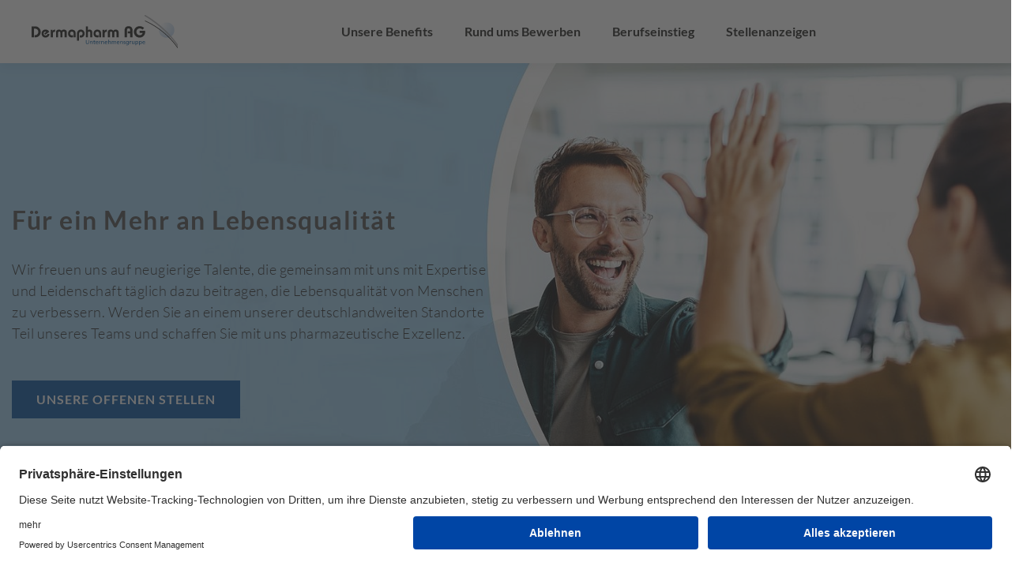

--- FILE ---
content_type: text/html; charset=utf-8
request_url: https://jobs.dermapharm.com/de/
body_size: 14046
content:
<!DOCTYPE html>
<html lang="de">
<head>

<meta charset="utf-8">
<!-- 
	This website is powered by TYPO3 - inspiring people to share!
	TYPO3 is a free open source Content Management Framework initially created by Kasper Skaarhoj and licensed under GNU/GPL.
	TYPO3 is copyright 1998-2026 of Kasper Skaarhoj. Extensions are copyright of their respective owners.
	Information and contribution at https://typo3.org/
-->



<title>Dermapharm Unternehmensgruppe – Job- und Karriereportal</title>
<meta name="description" content="Dermapharm Unternehmensgruppe – Im Jobportal der Dermapharm Gruppe finden Sie alle aktuellen Stellenangebote für eine Karriere in der Pharmabranche.">
<meta name="og:description" content="Dermapharm Unternehmensgruppe – Im Jobportal der Dermapharm Gruppe finden Sie alle aktuellen Stellenangebote für eine Karriere in der Pharmabranche.">
<meta name="og:title" content="Jobs Dermapharm AG">
<meta http-equiv="x-ua-compatible" content="IE=edge">
<meta name="generator" content="TYPO3 CMS">
<meta name="viewport" content="width=device-width, initial-scale=1">
<meta name="robots" content="index,follow">
<meta name="keywords" content="Dermapharm, Karriere, Jobportal">
<meta name="twitter:card" content="summary">
<meta name="apple-mobile-web-app-capable" content="no">


<link rel="stylesheet" href="/typo3temp/assets/css/7015c8c4ac5ff815b57530b221005fc6.css?1744649973" media="all">
<link rel="stylesheet" href="/_assets/948410ace0dfa9ad00627133d9ca8a23/Css/Basic.css?1768982518" media="all">
<link rel="stylesheet" href="/_assets/498e2c41c1e8c6ea373338d10487d6d7/Css/main.min.css?1768982515" media="all">
<link href="/_assets/498e2c41c1e8c6ea373338d10487d6d7/Css/content_elements/stage2.min.css?1768982515" rel="stylesheet" >
<link href="/_assets/498e2c41c1e8c6ea373338d10487d6d7/Css/content_elements/kpi-teaser.min.css?1768982515" rel="stylesheet" >
<link href="/_assets/498e2c41c1e8c6ea373338d10487d6d7/Css/content_elements/content-teaser.min.css?1768982515" rel="stylesheet" >
<link href="/_assets/498e2c41c1e8c6ea373338d10487d6d7/Css/content_elements/teaser-fullwidth-image-text.min.css?1768982515" rel="stylesheet" >
<link href="/_assets/498e2c41c1e8c6ea373338d10487d6d7/Css/content_elements/accordion.min.css?1768982515" rel="stylesheet" >
<link href="/_assets/498e2c41c1e8c6ea373338d10487d6d7/Css/content_elements/footer_dynamic.min.css?1768982515" rel="stylesheet" >






<link rel="icon" type="image/png" href="/_assets/498e2c41c1e8c6ea373338d10487d6d7/Icons/Favicons/favicon-16x16.png" sizes="16x16" />
<link rel="icon" type="image/png" href="/_assets/498e2c41c1e8c6ea373338d10487d6d7/Icons/Favicons/favicon-32x32.png" sizes="32x32" />
<link rel="icon" type="image/png" href="/_assets/498e2c41c1e8c6ea373338d10487d6d7/Icons/Favicons/favicon-64x64.png" sizes="64x64" />
<link rel="icon" type="image/png" href="/_assets/498e2c41c1e8c6ea373338d10487d6d7/Icons/Favicons/favicon-96x96.png" sizes="96x96" />
<link rel="icon" type="image/png" href="/_assets/498e2c41c1e8c6ea373338d10487d6d7/Icons/Favicons/favicon-128x128.png" sizes="128x128" />
<link rel="icon" type="image/png" href="/_assets/498e2c41c1e8c6ea373338d10487d6d7/Icons/Favicons/favicon-256x256.png" sizes="256x256" />
<link rel="icon" type="image/png" href="/_assets/498e2c41c1e8c6ea373338d10487d6d7/Icons/Favicons/favicon-310x310.png" sizes="310x310" />
<link rel="icon" type="image/svg+xml" href="/_assets/498e2c41c1e8c6ea373338d10487d6d7/Icons/Favicons/favicon.svg" />
<link rel="shortcut icon" href="/_assets/498e2c41c1e8c6ea373338d10487d6d7/Icons/Favicons/favicon.ico" />
<link rel="apple-touch-icon" sizes="180x180" href="/_assets/498e2c41c1e8c6ea373338d10487d6d7/Icons/Favicons/apple-touch-icon.png" />


<!-- Google Tag Manager -->
        <script>(function(w,d,s,l,i){w[l]=w[l]||[];w[l].push({'gtm.start':
        new Date().getTime(),event:'gtm.js'});var f=d.getElementsByTagName(s)[0],
        j=d.createElement(s),dl=l!='dataLayer'?'&l='+l:'';j.async=true;j.src=
        'https://www.googletagmanager.com/gtm.js?id='+i+dl;f.parentNode.insertBefore(j,f);
               })(window,document,'script','dataLayer','GTM-K446ZP4');</script>
        <!-- End Google Tag Manager --><!-- Usercentrics Smart Data Protector start -->
        <link rel="preconnect" href="//app.usercentrics.eu">
        <link rel="preconnect" href="//api.usercentrics.eu">
        <link rel="preconnect" href="//privacy-proxy.usercentrics.eu">
        <link rel="preload" href="//app.usercentrics.eu/browser-ui/latest/loader.js" as="script">
        <link rel="preload" href="//privacy-proxy.usercentrics.eu/latest/uc-block.bundle.js" as="script">
        <script id="usercentrics-cmp" src="https://app.usercentrics.eu/browser-ui/latest/loader.js" data-settings-id="hyLRlpqqSON8lC" async></script>
        <script type="application/javascript" src="https://privacy-proxy.usercentrics.eu/latest/uc-block.bundle.js"></script>
        <!-- Usercentrics Smart Data Protector end -->
<script type="application/ld+json" id="ext-schema-jsonld">{"@context":"https://schema.org/","@type":"WebPage"}</script>
</head>
<body>



    
    

    


    <header>
        <div class="container-fluid container-fluid--wide p-0">
            <a href="#maincontent" class="skiplink">
                Navigation überspringen
            </a>
            
    <nav class="navbar navbar-expand-lg js-navbar">
        <div class="navigation-sticky align-items-center js-navigation-sticky">
            <div class="navigation-sticky-container d-flex flex-grow-1 align-items-center">
                <button class="sidenav-toggler js-sidenav-toggler bg-transparent border-0 d-lg-none" aria-label="Menü öffnen" aria-haspopup="menu">
                    <i class="sidenav-toggle-icon icon icon-burger"></i>
                </button>
                <a href="/de/"
                   class="m-auto m-lg-0 logo-link flex-shrink-0"
                   title="Back to Homepage">
                    




    
    
            
        
    
    
            
        
    
    
            
        
    <img class="navbar-brand me-0 img-fluid" style="  " alt=" Logo" src="/fileadmin/Dermapharm_AG_CH/Logo/dermapharm-de-logo.svg" width="226" height="52" />





                </a>

                <div class="navigation-menu-wrapper ms-auto me-auto d-none d-lg-block">
                    
    <ul class="navbar-nav">
        
            <li class="nav-item 
                            ">
                <a class="nav-link" title="Unsere Benefits" href="/de/benefits/">
                    
                    Unsere Benefits
                </a>
                
            </li>
        
            <li class="nav-item 
                            ">
                <a class="nav-link" title="Rund ums Bewerben" href="/de/rund-ums-bewerben/">
                    
                    Rund ums Bewerben
                </a>
                
            </li>
        
            <li class="nav-item 
                            ">
                <a class="nav-link" title="Berufseinstieg" href="/de/berufseinstieg/">
                    
                    Berufseinstieg
                </a>
                
            </li>
        
            <li class="nav-item 
                            ">
                <a class="nav-link" title="Stellenanzeigen" href="/de/job-liste/">
                    
                    Stellenanzeigen
                </a>
                
            </li>
        
    </ul>

                </div>

                <i class="icon icon-profile me-3 d-none"></i>

                

                <div class="sidenav js-sidenav d-lg-none">
                    
                    <hr>
                    <div class="sidenav__main">
                        
    <ul class="navbar-nav mobile">
        
            <li class="sidenav__item d-flex ">
                
                        <a class="sidenav__link" title="Unsere Benefits" tabindex="-1" href="/de/benefits/">
                            Unsere Benefits
                        </a>
                    

                
            </li>
        
            <li class="sidenav__item d-flex ">
                
                        <a class="sidenav__link" title="Rund ums Bewerben" tabindex="-1" href="/de/rund-ums-bewerben/">
                            Rund ums Bewerben
                        </a>
                    

                
            </li>
        
            <li class="sidenav__item d-flex ">
                
                        <a class="sidenav__link" title="Berufseinstieg" tabindex="-1" href="/de/berufseinstieg/">
                            Berufseinstieg
                        </a>
                    

                
            </li>
        
            <li class="sidenav__item d-flex ">
                
                        <a class="sidenav__link" title="Stellenanzeigen" tabindex="-1" href="/de/job-liste/">
                            Stellenanzeigen
                        </a>
                    

                
            </li>
        
    </ul>


                        <div class="sidenav__meta-nav">
                            
                                <span class="sidenav__meta-nav--element me-2">
                                <a href="/de/sitemap/">
                                    Sitemap
                                </a>
                                </span>
                            
                                <span class="sidenav__meta-nav--element me-2">
                                <a href="/de/agb/">
                                    AGB
                                </a>
                                </span>
                            
                                <span class="sidenav__meta-nav--element me-2">
                                <a href="/de/impressum/">
                                    Impressum
                                </a>
                                </span>
                            
                                <span class="sidenav__meta-nav--element me-2">
                                <a href="/de/datenschutz/">
                                    Datenschutz
                                </a>
                                </span>
                            
                        </div>
                    </div>
                </div>
            </div>
        </div>
    </nav>
    
    

            
        </div>
    </header>

    <div class="container-fluid container-fluid--wide p-0
    ">
        <a name="maincontent" id="maincontent"></a>
        
    <section class="stage">
        


<div class="stage
    frame-space-before-xs
    frame-space-after-xs
    



    


">
    <div class="stage__container js-stage-slider glide">
        
        <div class="glide__track stage__wrapper" data-glide-el="track">
            <ul class="stage__elements glide__slides">
                
                    





<li class="stage__element glide__slide js-stage-slide-item  ">
    
        <div class="stage__image-container">
            
            
                <div class="ce-row d-flex">
                    <div class="ce-column flex-grow-1 flex-shrink-1 w-100">
                        
                        
                        
<picture class="w-100"><source media="(min-width: 960px)" srcset="/fileadmin/_processed_/b/f/csm_Einstiegsseite_Header_1920x960_Variante_5a89e747da.jpg"><source media="(min-width: 768px)" srcset="/fileadmin/_processed_/b/f/csm_Einstiegsseite_Header_1920x960_Variante_c7daf2c4cb.jpg"><source media="(min-width: 576px)" srcset="/fileadmin/_processed_/b/f/csm_Einstiegsseite_Header_1920x960_Variante_b6643489d7.jpg"><img
                class="image-embed-item mx-auto d-block img-fluid stage__image"
                loading="lazy"
                src="/fileadmin/_processed_/b/f/csm_Einstiegsseite_Header_1920x960_Variante_a02c8fa826.jpg"
                alt="Zwei lächelnde Menschen, die sich in einer hellen Büroumgebung ein High Five geben, mit einer blauen Überlagerung auf der linken Seite."
                
            /></picture>


                    </div>
                </div>
            
        </div>
    

    
        <div class="stage__content-container"
             style="">
            <div class="container">
                <div class="row">
                    <div class="col-lg-6">
                        <div class="stage__text-wrapper">
                            
                            
                                
                                
                            
                            

    

    
    <div class="hidden">
        <input name="title" type="hidden" value="Für ein Mehr an Lebensqualität">
    </div>
    
        <div class="header-wrap">
            
            
            
                
            
            


    
            <h1 class="selectable-color__anthracite  stage__headline "
                
             >
            
            Für ein Mehr an Lebensqualität
            </h1>
        



            



            



        </div>
    



                            
                                <div class="stage__text">
                                    <p><span style="color:#242424;">Wir freuen uns auf neugierige Talente, die gemeinsam mit uns mit Expertise und Leidenschaft täglich dazu beitragen, die Lebensqualität von Menschen zu verbessern. Werden Sie an einem unserer deutschlandweiten Standorte Teil unseres Teams und schaffen Sie mit uns pharmazeutische Exzellenz.</span></p>
                                </div>
                            
                        </div>
                    </div>
                </div>
                
                    <div class="stage__link-wrapper d-flex">
                        
    
    
        <div class="cta-buttons-group mb-3 text-start w-100">
            
                    <a href="/de/job-liste/" linked_overlay="" style="color: ;" data-button="button-0" aria-label="zu unseren offenen Stellen" tabindex="0" class="btn primary">
                        Unsere offenen Stellen
                    </a>
                
        </div>
    

    

                    </div>
                
                
            </div>
        </div>
    
</li>

                
            </ul>
        </div>
    </div>
</div>


        


    </section>

    </div>

    
    


    <section class="content">
        
        
        <!--TYPO3SEARCH_begin-->
        

        <div id="c109488" class="frame frame-default frame-type-header frame-layout-0 frame-space-before-xs frame-space-after-s  


 ">
            
            
                



            
            
                

    

    
    <div class="hidden">
        <input name="title" type="hidden" value="Willkommen im Jobportal der Dermapharm Unternehmensgruppe">
    </div>
    
        <div class="header-wrap">
            
                    
                
            
            
            


    
            <h2 class="selectable-color__  headline "
                
            >
            
            Willkommen im Jobportal der Dermapharm Unternehmensgruppe
            </h2>
        



            



            



        </div>
    



            
            
            
                



            
            
                



            
        </div>
    



        <div id="c109489" class="frame frame-default frame-type-text frame-layout-0 frame-space-before-xs frame-space-after-s  


 ">
            
            
                



            
            
                

    

    
    <div class="hidden">
        <input name="title" type="hidden" value="Mit pharmazeutischer Exzellenz für ein Mehr an Lebensqualität">
    </div>
    
        <div class="header-wrap">
            
                    
                
            
            
            


    
            
                


    
            <h2 class="selectable-color__  headline "
                
            tabindex="0">
            
            Mit pharmazeutischer Exzellenz für ein Mehr an Lebensqualität
            </h2>
        



            
        



            



            



        </div>
    



            
            

    <p>Die Dermapharm Unternehmensgruppe ist ein wachstumsstarker Hersteller von Markenarzneimitteln, Medizinprodukten und Nahrungsergänzungsmitteln mit neun Tochtergesellschaften in Deutschland und weiteren Produktions-, Entwicklungs- und Vertriebsstandorten vornehmlich in Europa und in den USA. Unsere Konzernzentrale hat ihren Sitz in Grünwald bei München und steuert von dort aus die Unternehmensbereiche Marketing &amp; Vertrieb, Finance und Geschäftsentwicklung. Unser größter Standort mit Schwerpunkt Entwicklung, Produktion und Logistik befindet sich in Brehna bei Leipzig. Weitere Standorte haben wir in den Regionen Berlin, Hamburg, Frankfurt, Freiburg im Breisgau und Aachen.</p>
<p>Ob Entwicklung, Herstellung und Vertrieb von Markenarzneimitteln, pflanzlicher Arzneimittel, Kosmetika und medizinischem Cannabis oder der Parallelimport von Arzneimitteln aus anderen EU-Mitgliedstaaten – gemeinsam stehen wir für pharmazeutische Exzellenz und tragen mit unserer Produktvielfalt und unserem Know-How täglich dazu bei, dass Menschen ein Mehr an Lebensqualität gewinnen.</p>


            
                



            
            
                



            
        </div>
    



<div class="content-element ce-grid frame-layout-0
    
    frame-space-before-xs
    frame-space-after-s"><div class="link-to-element" id="c109490"></div><div class="container"><div class="row "><div class="col-12 col-lg-4"><div id="c109491" class="content-element frame frame-default frame-layout-0
    frame-space-before-xs
    frame-space-after-xs
    "><div class="kpi-teaser js-kpi-teaser-box
                


    bg-secondary-100

"
         id=""><div class="kpi-teaser__content"><a href="#" class="kpi-teaser__number js-kpi-teaser-number">2500</a><p class="kpi-teaser__headline  "></p><h3><span style="color:#242424;">Mitarbeiter:innen</span></h3></div></div></div></div><div class="col-12 col-lg-4"><div id="c109492" class="content-element frame frame-default frame-layout-0
    frame-space-before-xs
    frame-space-after-xs
    "><div class="kpi-teaser js-kpi-teaser-box
                


    bg-secondary-100

"
         id=""><div class="kpi-teaser__content"><a href="#" class="kpi-teaser__number js-kpi-teaser-number">9</a><p class="kpi-teaser__headline  "></p><h3><span style="color:#242424;">bundesweite Standorte</span></h3></div></div></div></div><div class="col-12 col-lg-4"><div id="c109493" class="content-element frame frame-default frame-layout-0
    frame-space-before-xs
    frame-space-after-xs
    "><div class="kpi-teaser js-kpi-teaser-box
                


    bg-secondary-100

"
         id=""><div class="kpi-teaser__content"><a href="#" class="kpi-teaser__number js-kpi-teaser-number">1400</a><p class="kpi-teaser__headline  "></p><h3><span style="color:#242424;">Produkte</span></h3></div></div></div></div></div></div></div>




<div id="c194116" class="content-element content-teaser frame frame-default frame-layout-0
    frame-space-before-xs
    frame-space-after-xs
    



">
    
    
            
            
            
                
            
            

            <div class="content-teaser__inner content-teaser__loadmore">
                <div class="content-teaser-slider__headline mx-auto">
                    

    

    
    <div class="hidden">
        <input name="title" type="hidden" value="Unsere Benefits">
    </div>
    
        <div class="header-wrap">
            
                    
                
            
            
            


    
            
                


    
            <h2 class="selectable-color__  headline "
                
            >
            
            Unsere Benefits
            </h2>
        



            
        



            



            



        </div>
    



                </div>
                <div class="content-teaser-slider__text mx-auto">
                    
                </div>

                <div class="content-teaser__items">
                    
                        
                                <div class="content-teaser__item 


" aria-hidden="false">
                                    




    <div class="content-teaser__image-wrapper



">
        <div class="content-teaser__image">
            
                    <figure class="image d-flex mb-0">
                        
<picture class="w-100"><source media="(min-width: 1320px)" srcset="/fileadmin/_processed_/e/6/csm_Benefits_960x960_abgesoftet_1_7595aefdaa.jpg"><source media="(min-width: 960px)" srcset="/fileadmin/_processed_/e/6/csm_Benefits_960x960_abgesoftet_1_4caf8b2b25.jpg"><source media="(min-width: 768px)" srcset="/fileadmin/_processed_/e/6/csm_Benefits_960x960_abgesoftet_1_cd7d2d7e27.jpg"><source media="(min-width: 576px)" srcset="/fileadmin/_processed_/e/6/csm_Benefits_960x960_abgesoftet_1_755bb1984c.jpg"><img
                class="image-embed-item mx-auto d-block img-fluid"
                loading="lazy"
                src="/fileadmin/_processed_/e/6/csm_Benefits_960x960_abgesoftet_1_24560e9fbf.jpg"
                alt=""
                
            /></picture>


                    </figure>
                
        </div>
    </div>

<div class="content-teaser__content
 



">
    <div class="content-teaser__meta">
        
        
    </div>
    <div class="content-teaser__headline">
        

    

    
    <div class="hidden">
        <input name="title" type="hidden" value="Entwicklung &amp; Förderung">
    </div>
    
        <div class="header-wrap">
            
                    
                
            
            
            


    
            
                


    
            <h2 class="selectable-color__  headline "
                
            >
            
            Entwicklung &amp; Förderung
            </h2>
        



            
        



            



            



        </div>
    



    </div>
    <div class="content-teaser__text">
        
    </div>
    
        <div class="content-teaser__link">
            
    
    
        <div class="cta-buttons-group mb-3 text-start w-100">
            
                    <a href="/de/benefits/#Entwicklung" linked_overlay="" style="color: ;" data-button="button-0" aria-label="Mehr erfahren über Entwicklung &amp; Förderung bei Dermapharm" tabindex="0" class="btn primary">
                        Mehr erfahren
                    </a>
                
        </div>
    

    

        </div>
    
</div>

                                </div>
                            
                    
                        
                                <div class="content-teaser__item 


" aria-hidden="false">
                                    




    <div class="content-teaser__image-wrapper



">
        <div class="content-teaser__image">
            
                    <figure class="image d-flex mb-0">
                        
<picture class="w-100"><source media="(min-width: 1320px)" srcset="/fileadmin/_processed_/f/e/csm_Benefits_960x960_abgesoftet_2_3c789a59d7.jpg"><source media="(min-width: 960px)" srcset="/fileadmin/_processed_/f/e/csm_Benefits_960x960_abgesoftet_2_1032d8de74.jpg"><source media="(min-width: 768px)" srcset="/fileadmin/_processed_/f/e/csm_Benefits_960x960_abgesoftet_2_f10183245e.jpg"><source media="(min-width: 576px)" srcset="/fileadmin/_processed_/f/e/csm_Benefits_960x960_abgesoftet_2_5cce68e11f.jpg"><img
                class="image-embed-item mx-auto d-block img-fluid"
                loading="lazy"
                src="/fileadmin/_processed_/f/e/csm_Benefits_960x960_abgesoftet_2_9666494558.jpg"
                alt=""
                
            /></picture>


                    </figure>
                
        </div>
    </div>

<div class="content-teaser__content
 



">
    <div class="content-teaser__meta">
        
        
    </div>
    <div class="content-teaser__headline">
        

    

    
    <div class="hidden">
        <input name="title" type="hidden" value="Flexibilität &amp; mobiles Arbeiten">
    </div>
    
        <div class="header-wrap">
            
                    
                
            
            
            


    
            
                


    
            <h2 class="selectable-color__  headline "
                
            >
            
            Flexibilität &amp; mobiles Arbeiten
            </h2>
        



            
        



            



            



        </div>
    



    </div>
    <div class="content-teaser__text">
        
    </div>
    
        <div class="content-teaser__link">
            
    
    
        <div class="cta-buttons-group mb-3 text-start w-100">
            
                    <a href="/de/benefits/#Flexibilitaet" linked_overlay="" style="color: ;" data-button="button-0" aria-label="Mehr erfahren über Flexibilität &amp; mobiles Arbeiten bei Dermapharm" tabindex="0" class="btn primary">
                        Mehr erfahren
                    </a>
                
        </div>
    

    

        </div>
    
</div>

                                </div>
                            
                    
                        
                                <div class="content-teaser__item 


" aria-hidden="false">
                                    




    <div class="content-teaser__image-wrapper



">
        <div class="content-teaser__image">
            
                    <figure class="image d-flex mb-0">
                        
<picture class="w-100"><source media="(min-width: 1320px)" srcset="/fileadmin/_processed_/f/7/csm_Benefits_960x960_abgesoftet_3_f3200d9088.jpg"><source media="(min-width: 960px)" srcset="/fileadmin/_processed_/f/7/csm_Benefits_960x960_abgesoftet_3_2728bd6215.jpg"><source media="(min-width: 768px)" srcset="/fileadmin/_processed_/f/7/csm_Benefits_960x960_abgesoftet_3_48e4ec3b45.jpg"><source media="(min-width: 576px)" srcset="/fileadmin/_processed_/f/7/csm_Benefits_960x960_abgesoftet_3_a9379eec5d.jpg"><img
                class="image-embed-item mx-auto d-block img-fluid"
                loading="lazy"
                src="/fileadmin/_processed_/f/7/csm_Benefits_960x960_abgesoftet_3_307432f459.jpg"
                alt=""
                
            /></picture>


                    </figure>
                
        </div>
    </div>

<div class="content-teaser__content
 



">
    <div class="content-teaser__meta">
        
        
    </div>
    <div class="content-teaser__headline">
        

    

    
    <div class="hidden">
        <input name="title" type="hidden" value="Gesundheit, Vorsorge &amp; Arbeitsschutz">
    </div>
    
        <div class="header-wrap">
            
                    
                
            
            
            


    
            
                


    
            <h2 class="selectable-color__  headline "
                
            >
            
            Gesundheit, Vorsorge &amp; Arbeitsschutz
            </h2>
        



            
        



            



            



        </div>
    



    </div>
    <div class="content-teaser__text">
        
    </div>
    
        <div class="content-teaser__link">
            
    
    
        <div class="cta-buttons-group mb-3 text-start w-100">
            
                    <a href="/de/benefits/#Gesundheit" linked_overlay="" style="color: ;" data-button="button-0" aria-label="Mehr erfahren über Gesundheit, Vorsorge &amp; Arbeitsschutz bei Dermapharm" tabindex="0" class="btn primary">
                        Mehr erfahren
                    </a>
                
        </div>
    

    

        </div>
    
</div>

                                </div>
                            
                    
                </div>

                
            </div>
        

</div>


        



<div id="c194120" class="content-element content-teaser frame frame-default frame-layout-0
    frame-space-before-xs
    frame-space-after-m
    



">
    
    
            
            
            
                
            
            

            <div class="content-teaser__inner content-teaser__loadmore">
                <div class="content-teaser-slider__headline mx-auto">
                    

    

    
    <div class="hidden">
        <input name="title" type="hidden" value="">
    </div>
    



                </div>
                <div class="content-teaser-slider__text mx-auto">
                    
                </div>

                <div class="content-teaser__items">
                    
                        
                                <div class="content-teaser__item 


" aria-hidden="false">
                                    




    <div class="content-teaser__image-wrapper



">
        <div class="content-teaser__image">
            
                    <figure class="image d-flex mb-0">
                        
<picture class="w-100"><source media="(min-width: 1320px)" srcset="/fileadmin/_processed_/9/9/csm_Benefits_960x960_abgesoftet_4_01d404715b.jpg"><source media="(min-width: 960px)" srcset="/fileadmin/_processed_/9/9/csm_Benefits_960x960_abgesoftet_4_b056a94c22.jpg"><source media="(min-width: 768px)" srcset="/fileadmin/_processed_/9/9/csm_Benefits_960x960_abgesoftet_4_5b54dc3808.jpg"><source media="(min-width: 576px)" srcset="/fileadmin/_processed_/9/9/csm_Benefits_960x960_abgesoftet_4_08c42b548d.jpg"><img
                class="image-embed-item mx-auto d-block img-fluid"
                loading="lazy"
                src="/fileadmin/_processed_/9/9/csm_Benefits_960x960_abgesoftet_4_91226a188d.jpg"
                alt=""
                
            /></picture>


                    </figure>
                
        </div>
    </div>

<div class="content-teaser__content
 



">
    <div class="content-teaser__meta">
        
        
    </div>
    <div class="content-teaser__headline">
        

    

    
    <div class="hidden">
        <input name="title" type="hidden" value="Vergütung &amp; Zusatzangebote">
    </div>
    
        <div class="header-wrap">
            
                    
                
            
            
            


    
            
                


    
            <h2 class="selectable-color__  headline "
                
            >
            
            Vergütung &amp; Zusatzangebote
            </h2>
        



            
        



            



            



        </div>
    



    </div>
    <div class="content-teaser__text">
        
    </div>
    
        <div class="content-teaser__link">
            
    
    
        <div class="cta-buttons-group mb-3 text-start w-100">
            
                    <a href="/de/benefits/#Verguetung" linked_overlay="" style="color: ;" data-button="button-0" aria-label="Mehr erfahren über Vergütung &amp; Zusatzangebote bei Dermapharm" tabindex="0" class="btn primary">
                        Mehr erfahren
                    </a>
                
        </div>
    

    

        </div>
    
</div>

                                </div>
                            
                    
                        
                                <div class="content-teaser__item 


" aria-hidden="false">
                                    




    <div class="content-teaser__image-wrapper



">
        <div class="content-teaser__image">
            
                    <figure class="image d-flex mb-0">
                        
<picture class="w-100"><source media="(min-width: 1320px)" srcset="/fileadmin/_processed_/2/1/csm_Benefits_960x960_abgesoftet_5_98a3987b70.jpg"><source media="(min-width: 960px)" srcset="/fileadmin/_processed_/2/1/csm_Benefits_960x960_abgesoftet_5_2ca76cda10.jpg"><source media="(min-width: 768px)" srcset="/fileadmin/_processed_/2/1/csm_Benefits_960x960_abgesoftet_5_e2cda77d09.jpg"><source media="(min-width: 576px)" srcset="/fileadmin/_processed_/2/1/csm_Benefits_960x960_abgesoftet_5_7f6ce20968.jpg"><img
                class="image-embed-item mx-auto d-block img-fluid"
                loading="lazy"
                src="/fileadmin/_processed_/2/1/csm_Benefits_960x960_abgesoftet_5_c78dbd7154.jpg"
                alt=""
                
            /></picture>


                    </figure>
                
        </div>
    </div>

<div class="content-teaser__content
 



">
    <div class="content-teaser__meta">
        
        
    </div>
    <div class="content-teaser__headline">
        

    

    
    <div class="hidden">
        <input name="title" type="hidden" value="Urlaub &amp; Freistellung">
    </div>
    
        <div class="header-wrap">
            
                    
                
            
            
            


    
            
                


    
            <h2 class="selectable-color__  headline "
                
            >
            
            Urlaub &amp; Freistellung
            </h2>
        



            
        



            



            



        </div>
    



    </div>
    <div class="content-teaser__text">
        
    </div>
    
        <div class="content-teaser__link">
            
    
    
        <div class="cta-buttons-group mb-3 text-start w-100">
            
                    <a href="/de/benefits/#Urlaub" linked_overlay="" style="color: ;" data-button="button-0" aria-label="Mehr erfahren über Urlaub &amp; Freistellung bei Dermapharm" tabindex="0" class="btn primary">
                        Mehr erfahren
                    </a>
                
        </div>
    

    

        </div>
    
</div>

                                </div>
                            
                    
                        
                                <div class="content-teaser__item 


" aria-hidden="false">
                                    




    <div class="content-teaser__image-wrapper



">
        <div class="content-teaser__image">
            
                    <figure class="image d-flex mb-0">
                        
<picture class="w-100"><source media="(min-width: 1320px)" srcset="/fileadmin/_processed_/2/c/csm_Benefits_960x960_abgesoftet_6_bd3cfcbcf8.jpg"><source media="(min-width: 960px)" srcset="/fileadmin/_processed_/2/c/csm_Benefits_960x960_abgesoftet_6_25e92c4774.jpg"><source media="(min-width: 768px)" srcset="/fileadmin/_processed_/2/c/csm_Benefits_960x960_abgesoftet_6_c9f8dca63c.jpg"><source media="(min-width: 576px)" srcset="/fileadmin/_processed_/2/c/csm_Benefits_960x960_abgesoftet_6_44cd342bee.jpg"><img
                class="image-embed-item mx-auto d-block img-fluid"
                loading="lazy"
                src="/fileadmin/_processed_/2/c/csm_Benefits_960x960_abgesoftet_6_f6b5ca400f.jpg"
                alt=""
                
            /></picture>


                    </figure>
                
        </div>
    </div>

<div class="content-teaser__content
 



">
    <div class="content-teaser__meta">
        
        
    </div>
    <div class="content-teaser__headline">
        

    

    
    <div class="hidden">
        <input name="title" type="hidden" value="Wertschätzung &amp; Teamgeist">
    </div>
    
        <div class="header-wrap">
            
                    
                
            
            
            


    
            
                


    
            <h2 class="selectable-color__  headline "
                
            >
            
            Wertschätzung &amp; Teamgeist
            </h2>
        



            
        



            



            



        </div>
    



    </div>
    <div class="content-teaser__text">
        
    </div>
    
        <div class="content-teaser__link">
            
    
    
        <div class="cta-buttons-group mb-3 text-start w-100">
            
                    <a href="/de/benefits/#Teamgeist" linked_overlay="" style="color: ;" data-button="button-0" aria-label="Mehr erfahren über Wertschätzung &amp; Teamgeist bei Dermapharm" tabindex="0" class="btn primary">
                        Mehr erfahren
                    </a>
                
        </div>
    

    

        </div>
    
</div>

                                </div>
                            
                    
                </div>

                
            </div>
        

</div>


        



        <div id="c109502" class="frame frame-default frame-type-text frame-layout-0 frame-space-before-xs frame-space-after-s  


 ">
            
            
                



            
            
                

    

    
    <div class="hidden">
        <input name="title" type="hidden" value="Maßgeschneidertes vor Ort">
    </div>
    
        <div class="header-wrap">
            
                    
                
            
            
            


    
            
                


    
            <h2 class="selectable-color__  headline "
                
            tabindex="0">
            
            Maßgeschneidertes vor Ort
            </h2>
        



            
        



            



            



        </div>
    



            
            

    <p>Ihnen fehlt noch etwas? Dann schauen Sie sich gerne direkt am Standort in Ihrer Nähe um. Denn obwohl Werte, Kultur und eine Vielzahl an Benefits uns über die Tochtergesellschaften hinweg verbinden, bieten wir je nach Standort noch weitere Vorteile für Sie.</p>


            
                



            
            
                



            
        </div>
    











        
    

<div id="c109504" class="content-element frame frame-fullwidth teaser-text-image fullwidth-image-text
    frame-space-before-xs
    frame-space-after-s
">
    
    <div class="fullwidth-image-text__container fullwidth-image-text__left teaser-text-image__left
        align-items-center row teaser-text-image__orientation flex-column-reverse justify-content-end
          flex-lg-row-reverse 


    bg-secondary-100

">
        <div class="fullwidth-image-text__content teaser-text-image__content col-xs-12 col-lg-4
          offset-lg-1">
            <div class="fullwidth-image-text__text teaser-text-image__text">
                <div class="fullwidth-image-text__wrapper teaser-text-image__wrapper">
                    

    

    
        <p name="tagline-109504" id="tagline-109504"
           class="tagline js-tagline-navigation-entry selectable-color__  "
           
        >
            Ihr Berufseinstieg in der Dermapharm Unternehmensgruppe</p>
    
    <div class="hidden">
        <input name="title" type="hidden" value="Starten Sie mit uns Ihre Zukunft">
    </div>
    
        <div class="header-wrap">
            
                    
                
            
            
            


    
            
                


    
            <h2 class="selectable-color__  headline "
                
            >
            
            Starten Sie mit uns Ihre Zukunft
            </h2>
        



            
        



            



            



        </div>
    



                    <p>Pharmazie, Chemie, Technik, Verwaltung: Ob Ausbildung, (Pflicht-)Praktikum oder Studium – bei uns finden Sie ein vielfältiges Angebot für Ihren sicheren Start in das Berufsleben.</p>
                    <div class="fullwidth-image-text__button">
                        
                            
    
    
        <div class="cta-buttons-group mb-3 text-start w-100">
            
                    <a href="/de/berufseinstieg/" linked_overlay="" style="color: ;" data-button="button-0" aria-label="Mehr erfahren über den Berufseinstieg" tabindex="0" class="btn primary">
                        Ihr Berufseinstieg
                    </a>
                
        </div>
    

    

                        
                    </div>
                </div>
            </div>
        </div>
        <div class="col-xs-12 col-lg-6 p-0
         ">
            <div class="fullwidth-image-text__image teaser-text-image__image mb-4 m-lg-0">
                
                        
                                
<picture ><source media="(min-width: 1200px)" srcset="/fileadmin/_processed_/5/6/csm_Berufseinstieg_960x960_0b01be5db4.jpg"><source media="(min-width: 960px)" srcset="/fileadmin/_processed_/5/6/csm_Berufseinstieg_960x960_c07a0c57f3.jpg"><source media="(min-width: 768px)" srcset="/fileadmin/_processed_/5/6/csm_Berufseinstieg_960x960_04772133c8.jpg"><source media="(min-width: 576px)" srcset="/fileadmin/_processed_/5/6/csm_Berufseinstieg_960x960_4d3adb52ad.jpg"><img
                class="mx-auto d-block img-fluid"
                loading="lazy"
                src="/fileadmin/_processed_/5/6/csm_Berufseinstieg_960x960_c4d5e6e5da.jpg"
                alt=""
                
            /></picture>


                            
                    
            </div>
        </div>
    </div>
</div>

        




        <div id="c109505" class="frame frame-default frame-type-text frame-layout-0 frame-space-before-xs frame-space-after-s  


 ">
            
            
                



            
            
                

    

    
    <div class="hidden">
        <input name="title" type="hidden" value="Arbeiten in der Dermapharm Unternehmensgruppe">
    </div>
    
        <div class="header-wrap">
            
                    
                
            
            
            


    
            
                


    
            <h2 class="selectable-color__  headline "
                
            tabindex="0">
            
            Arbeiten in der Dermapharm Unternehmensgruppe
            </h2>
        



            
        



            



            



        </div>
    



            
            

    <p>In der Dermapharm Unternehmensgruppe gibt es eine Vielfalt an verschiedenen und spannenden Arbeits- und Berufsfeldern. Von Pharmazie über Vertrieb bis hin zu Verwaltung, von Herstellung und Vertrieb von Markenarzneimitteln über die Entwicklung von Lösungen zur Behandlung von Allergien bis hin zum Parallelimport von Arzneimitteln – entdecken Sie die zahlreichen Job-Möglichkeiten und verschiedenen Schwerpunkte unserer neun bundesweiten Tochtergesellschaften.</p>


            
                



            
            
                



            
        </div>
    



<div id="c109516" class="accordion-element js-accordion-element content-element frame frame-default frame-layout-0
    frame-space-before-xs
    frame-space-after-m
     



">
    
    <div class="row justify-content-center mx-auto">
        <div class="col-12 text-center accordion__header">
            
            
            

    

    
    <div class="hidden">
        <input name="title" type="hidden" value="">
    </div>
    



            
        </div>
    </div>

    <div class="row justify-content-center">
        <ul class="accordion col-12 w-100 mx-auto" id="accordion-109516">
            
                <li class="accordion-item js-accordion-item 


">
                    
                            <h3 class="accordion-header" id="heading-109506">
                                <button class="accordion-button mb-0 btn w-100 text-start collapsed"
                                        type="button"
                                        data-bs-toggle="collapse"
                                        data-bs-target="#collapse-109506"
                                        aria-expanded="false"
                                        aria-controls="collapse-109506">
                                     <span class="accordion-button-text selectable-color__">
                                        Allergopharma
                                    </span>
                                    <i class="button-icon"></i>
                                </button>
                            </h3>
                        

                    <div class="accordion-element__body accordion-collapse collapse px-md-2"
                         id="collapse-109506"
                         aria-labelledby="heading-109506"
                         data-bs-parent="#accordion-109516">
                        <div class="accordion-body">
                            

        <div id="c109506" class="frame frame-default frame-type-textmedia frame-layout-0 frame-space-before-xs frame-space-after-m ">
            
            
                



            
            
                

    

    
    <div class="hidden">
        <input name="title" type="hidden" value="Allergopharma">
    </div>
    
        <div class="header-wrap">
            
                    
                
            
            
            


    
            
                


    
            <h2 class="selectable-color__  headline "
                
            >
            
            Allergopharma
            </h2>
        



            
        



            



            



        </div>
    



            
            
    <div class="textmedia__image-orientation textmedia__image-orientation__0">
        <input id="mobileMediaOrientation" type="hidden" name="textmedia__mobileOrientation"
               value="0"/>
        
                <div class="row">

                    

                    
                        
                                
                            

                        
    <div class="col-12 col-lg-4 mb-3 mb-lg-0 textmedia__mediaSection">
        

        
        
                
            

        
                
                        
                                
                            
                    
            

        
        


        
                
                        
                                <figure>
                                    
<img
                class="d-block img-fluid mx-auto"
                loading="lazy"
                src="/fileadmin/Karrieredermapharm/Bilder/5_Logos/allergopharma-logo.svg"
                alt=""
                
            />


                                    
                                </figure>
                            
                    
            
    </div>

                    

                    
                            
                                    
                                            
                                        
                                
                            
    <div
        class="col-12 col-lg-8 textmedia__textSection ">
        <p class="docData;DOCY;v5;1600;[base64]">Allergopharma entwickelt seit über 50 Jahren effektive Lösungen zur Behandlung und Heilung von Allergien.</p>
<p class="docData;DOCY;v5;1600;[base64]"><a href="https://www.allergopharma.de/home/" target="_blank" class="btn primary" rel="noreferrer">HIER ZUR WEBSITE</a></p>
    </div>

                        

                    

                    

                </div>
            
    </div>

            
                



            
            
                



            
        </div>
    


                        </div>
                    </div>
                </li>
            
                <li class="accordion-item js-accordion-item 


">
                    
                            <h3 class="accordion-header" id="heading-109507">
                                <button class="accordion-button mb-0 btn w-100 text-start collapsed"
                                        type="button"
                                        data-bs-toggle="collapse"
                                        data-bs-target="#collapse-109507"
                                        aria-expanded="false"
                                        aria-controls="collapse-109507">
                                     <span class="accordion-button-text selectable-color__">
                                        Anton Hübner
                                    </span>
                                    <i class="button-icon"></i>
                                </button>
                            </h3>
                        

                    <div class="accordion-element__body accordion-collapse collapse px-md-2"
                         id="collapse-109507"
                         aria-labelledby="heading-109507"
                         data-bs-parent="#accordion-109516">
                        <div class="accordion-body">
                            

        <div id="c109507" class="frame frame-default frame-type-textmedia frame-layout-0 frame-space-before-xs frame-space-after-m ">
            
            
                



            
            
                

    

    
    <div class="hidden">
        <input name="title" type="hidden" value="Anton Hübner">
    </div>
    
        <div class="header-wrap">
            
                    
                
            
            
            


    
            
                


    
            <h2 class="selectable-color__  headline "
                
            >
            
            Anton Hübner
            </h2>
        



            
        



            



            



        </div>
    



            
            
    <div class="textmedia__image-orientation textmedia__image-orientation__0">
        <input id="mobileMediaOrientation" type="hidden" name="textmedia__mobileOrientation"
               value="0"/>
        
                <div class="row">

                    

                    
                        
                                
                            

                        
    <div class="col-12 col-lg-4 mb-3 mb-lg-0 textmedia__mediaSection">
        

        
        
                
            

        
                
                        
                                
                            
                    
            

        
        


        
                
                        
                                <figure>
                                    
<img
                class="d-block img-fluid mx-auto"
                loading="lazy"
                src="/fileadmin/DermapharmAg/Globale-Filelist/Firmenlogos-Slider/huebner-vital-logo.svg"
                alt="huebner vital Logo, zur Webseite"
                
            />


                                    
                                </figure>
                            
                    
            
    </div>

                    

                    
                            
                                    
                                            
                                        
                                
                            
    <div
        class="col-12 col-lg-8 textmedia__textSection ">
        <p class="docData;DOCY;v5;2280;[base64]/[base64]"><span style="color:#000000;">Hübner<sup>&reg;</sup> entwickelt seit fast einem Jahrhundert hochwirksame Arzneimittel, Medizinprodukte und Kosmetika aus dem Schwarzwald für ein gesünderes Leben.</span></p>
<p class="docData;DOCY;v5;2280;[base64]/[base64]"><a href="https://huebner-vital.com/de/" target="_blank" class="btn primary">HIER ZUR WEBSITE</a></p>
<p class="docData;DOCY;v5;2280;[base64]/[base64]">&nbsp;</p>
    </div>

                        

                    

                    

                </div>
            
    </div>

            
                



            
            
                



            
        </div>
    


                        </div>
                    </div>
                </li>
            
                <li class="accordion-item js-accordion-item 


">
                    
                            <h3 class="accordion-header" id="heading-109508">
                                <button class="accordion-button mb-0 btn w-100 text-start collapsed"
                                        type="button"
                                        data-bs-toggle="collapse"
                                        data-bs-target="#collapse-109508"
                                        aria-expanded="false"
                                        aria-controls="collapse-109508">
                                     <span class="accordion-button-text selectable-color__">
                                        Axicorp Gruppe
                                    </span>
                                    <i class="button-icon"></i>
                                </button>
                            </h3>
                        

                    <div class="accordion-element__body accordion-collapse collapse px-md-2"
                         id="collapse-109508"
                         aria-labelledby="heading-109508"
                         data-bs-parent="#accordion-109516">
                        <div class="accordion-body">
                            

        <div id="c109508" class="frame frame-default frame-type-textmedia frame-layout-0 frame-space-before-xs frame-space-after-m ">
            
            
                



            
            
                

    

    
    <div class="hidden">
        <input name="title" type="hidden" value="Axicorp Gruppe">
    </div>
    
        <div class="header-wrap">
            
                    
                
            
            
            


    
            
                


    
            <h2 class="selectable-color__  headline "
                
            >
            
            Axicorp Gruppe
            </h2>
        



            
        



            



            



        </div>
    



            
            
    <div class="textmedia__image-orientation textmedia__image-orientation__0">
        <input id="mobileMediaOrientation" type="hidden" name="textmedia__mobileOrientation"
               value="0"/>
        
                <div class="row">

                    

                    
                        
                                
                            

                        
    <div class="col-12 col-lg-4 mb-3 mb-lg-0 textmedia__mediaSection">
        

        
        
                
            

        
                
                        
                                
                            
                    
            

        
        


        
                
                        
                                <figure>
                                    
<img
                class="d-block img-fluid mx-auto"
                loading="lazy"
                src="/fileadmin/Karrieredermapharm/Bilder/5_Logos/axicorp-pharma-logo.svg"
                alt=""
                
            />


                                    
                                </figure>
                            
                    
            
    </div>

                    

                    
                            
                                    
                                            
                                        
                                
                            
    <div
        class="col-12 col-lg-8 textmedia__textSection ">
        <p>Als einer der führenden Anbieter für Parallel- und Reimport von EU-Arzneimitteln versorgt axicorp Apotheker und Großhändler mit sicheren und zertifizierten Arzneimitteln.</p>
<p><a href="https://axicorp.dermapharm.com/de-de/" target="_blank" class="btn primary">HIER ZUR WEBSITE</a></p>
    </div>

                        

                    

                    

                </div>
            
    </div>

            
                



            
            
                



            
        </div>
    


                        </div>
                    </div>
                </li>
            
                <li class="accordion-item js-accordion-item 


">
                    
                            <h3 class="accordion-header" id="heading-109509">
                                <button class="accordion-button mb-0 btn w-100 text-start collapsed"
                                        type="button"
                                        data-bs-toggle="collapse"
                                        data-bs-target="#collapse-109509"
                                        aria-expanded="false"
                                        aria-controls="collapse-109509">
                                     <span class="accordion-button-text selectable-color__">
                                        Candoro Ethics
                                    </span>
                                    <i class="button-icon"></i>
                                </button>
                            </h3>
                        

                    <div class="accordion-element__body accordion-collapse collapse px-md-2"
                         id="collapse-109509"
                         aria-labelledby="heading-109509"
                         data-bs-parent="#accordion-109516">
                        <div class="accordion-body">
                            

        <div id="c109509" class="frame frame-default frame-type-textmedia frame-layout-0 frame-space-before-xs frame-space-after-m ">
            
            
                



            
            
                

    

    
    <div class="hidden">
        <input name="title" type="hidden" value="Candoro Ethics">
    </div>
    
        <div class="header-wrap">
            
                    
                
            
            
            


    
            
                


    
            <h2 class="selectable-color__  headline "
                
            >
            
            Candoro Ethics
            </h2>
        



            
        



            



            



        </div>
    



            
            
    <div class="textmedia__image-orientation textmedia__image-orientation__0">
        <input id="mobileMediaOrientation" type="hidden" name="textmedia__mobileOrientation"
               value="0"/>
        
                <div class="row">

                    

                    
                        
                                
                            

                        
    <div class="col-12 col-lg-4 mb-3 mb-lg-0 textmedia__mediaSection">
        

        
        
                
            

        
                
                        
                                
                            
                    
            

        
        


        
                
                        
                                <figure>
                                    
<img
                class="d-block img-fluid mx-auto"
                loading="lazy"
                src="/fileadmin/Karrieredermapharm/Bilder/5_Logos/candoro-ethics-logo.svg"
                alt=""
                
            />


                                    
                                </figure>
                            
                    
            
    </div>

                    

                    
                            
                                    
                                            
                                        
                                
                            
    <div
        class="col-12 col-lg-8 textmedia__textSection ">
        <p>Durch die Fusion führender Experten bündelt Candoro ethics GmbH seit 2024 über 25 Jahre Know-how und Erfahrung für hochwertige medizinische Cannabis-Produkte.</p>
<p><a href="https://candoro-ethics.dermapharm.com/de-de/" target="_blank" class="btn primary">HIER ZUR WEBSITE</a></p>
    </div>

                        

                    

                    

                </div>
            
    </div>

            
                



            
            
                



            
        </div>
    


                        </div>
                    </div>
                </li>
            
                <li class="accordion-item js-accordion-item 


">
                    
                            <h3 class="accordion-header" id="heading-109510">
                                <button class="accordion-button mb-0 btn w-100 text-start collapsed"
                                        type="button"
                                        data-bs-toggle="collapse"
                                        data-bs-target="#collapse-109510"
                                        aria-expanded="false"
                                        aria-controls="collapse-109510">
                                     <span class="accordion-button-text selectable-color__">
                                        Dermapharm AG
                                    </span>
                                    <i class="button-icon"></i>
                                </button>
                            </h3>
                        

                    <div class="accordion-element__body accordion-collapse collapse px-md-2"
                         id="collapse-109510"
                         aria-labelledby="heading-109510"
                         data-bs-parent="#accordion-109516">
                        <div class="accordion-body">
                            

        <div id="c109510" class="frame frame-default frame-type-textmedia frame-layout-0 frame-space-before-xs frame-space-after-m ">
            
            
                



            
            
                

    

    
    <div class="hidden">
        <input name="title" type="hidden" value="Dermapharm AG">
    </div>
    
        <div class="header-wrap">
            
                    
                
            
            
            


    
            
                


    
            <h2 class="selectable-color__  headline "
                
            >
            
            Dermapharm AG
            </h2>
        



            
        



            



            



        </div>
    



            
            
    <div class="textmedia__image-orientation textmedia__image-orientation__0">
        <input id="mobileMediaOrientation" type="hidden" name="textmedia__mobileOrientation"
               value="0"/>
        
                <div class="row">

                    

                    
                        
                                
                            

                        
    <div class="col-12 col-lg-4 mb-3 mb-lg-0 textmedia__mediaSection">
        

        
        
                
            

        
                
                        
                                
                            
                    
            

        
        


        
                
                        
                                <figure>
                                    
<img
                class="d-block img-fluid mx-auto"
                loading="lazy"
                src="/fileadmin/Karrieredermapharm/Bilder/5_Logos/Dermapharm-unternehmensgruppe-logo.svg"
                alt=""
                
            />


                                    
                                </figure>
                            
                    
            
    </div>

                    

                    
                            
                                    
                                            
                                        
                                
                            
    <div
        class="col-12 col-lg-8 textmedia__textSection ">
        <p>Die Dermapharm AG Unternehmensgruppe mit Hauptsitz in Grünwald bei München bildet die Muttergesellschaft für über 30 pharmazeutische Unternehmen im In- und Ausland.</p>
<p><a href="https://dermapharm.com/de-de/" target="_blank" class="btn primary"><span style="color:#ffffff;">HIER ZUR WEBSITE</span></a></p>
    </div>

                        

                    

                    

                </div>
            
    </div>

            
                



            
            
                



            
        </div>
    


                        </div>
                    </div>
                </li>
            
                <li class="accordion-item js-accordion-item 


">
                    
                            <h3 class="accordion-header" id="heading-109511">
                                <button class="accordion-button mb-0 btn w-100 text-start collapsed"
                                        type="button"
                                        data-bs-toggle="collapse"
                                        data-bs-target="#collapse-109511"
                                        aria-expanded="false"
                                        aria-controls="collapse-109511">
                                     <span class="accordion-button-text selectable-color__">
                                        Mibe GmbH Arzneimittel
                                    </span>
                                    <i class="button-icon"></i>
                                </button>
                            </h3>
                        

                    <div class="accordion-element__body accordion-collapse collapse px-md-2"
                         id="collapse-109511"
                         aria-labelledby="heading-109511"
                         data-bs-parent="#accordion-109516">
                        <div class="accordion-body">
                            

        <div id="c109511" class="frame frame-default frame-type-textmedia frame-layout-0 frame-space-before-xs frame-space-after-m ">
            
            
                



            
            
                

    

    
    <div class="hidden">
        <input name="title" type="hidden" value="Mibe GmbH Arzneimittel">
    </div>
    
        <div class="header-wrap">
            
                    
                
            
            
            


    
            
                


    
            <h2 class="selectable-color__  headline "
                
            >
            
            Mibe GmbH Arzneimittel
            </h2>
        



            
        



            



            



        </div>
    



            
            
    <div class="textmedia__image-orientation textmedia__image-orientation__0">
        <input id="mobileMediaOrientation" type="hidden" name="textmedia__mobileOrientation"
               value="0"/>
        
                <div class="row">

                    

                    
                        
                                
                            

                        
    <div class="col-12 col-lg-4 mb-3 mb-lg-0 textmedia__mediaSection">
        

        
        
                
            

        
                
                        
                                
                            
                    
            

        
        


        
                
                        
                                <figure>
                                    
<img
                class="d-block img-fluid mx-auto"
                loading="lazy"
                src="/fileadmin/Karrieredermapharm/Bilder/5_Logos/mibe-arzneimittel-logo.svg"
                alt=""
                
            />


                                    
                                </figure>
                            
                    
            
    </div>

                    

                    
                            
                                    
                                            
                                        
                                
                            
    <div
        class="col-12 col-lg-8 textmedia__textSection ">
        <p class="docData;DOCY;v5;1837;[base64]"><span style="color:#000000;">Die mibe GmbH Arzneimittel ist ein mittelständischer Hersteller, der seit 2003 in Brehna Qualitätspräparate entwickelt und nahezu fast alle Dermapharm-Produkte produziert.</span></p>
<p class="docData;DOCY;v5;1837;[base64]"><a href="https://mibe.dermapharm.com/de-de/" target="_blank" class="btn primary"><span style="color:#ffffff;">HIER ZUR WEBSITE</span></a></p>
    </div>

                        

                    

                    

                </div>
            
    </div>

            
                



            
            
                



            
        </div>
    


                        </div>
                    </div>
                </li>
            
                <li class="accordion-item js-accordion-item 


">
                    
                            <h3 class="accordion-header" id="heading-109512">
                                <button class="accordion-button mb-0 btn w-100 text-start collapsed"
                                        type="button"
                                        data-bs-toggle="collapse"
                                        data-bs-target="#collapse-109512"
                                        aria-expanded="false"
                                        aria-controls="collapse-109512">
                                     <span class="accordion-button-text selectable-color__">
                                        Mibe Tec
                                    </span>
                                    <i class="button-icon"></i>
                                </button>
                            </h3>
                        

                    <div class="accordion-element__body accordion-collapse collapse px-md-2"
                         id="collapse-109512"
                         aria-labelledby="heading-109512"
                         data-bs-parent="#accordion-109516">
                        <div class="accordion-body">
                            

        <div id="c109512" class="frame frame-default frame-type-textmedia frame-layout-0 frame-space-before-xs frame-space-after-m ">
            
            
                



            
            
                

    

    
    <div class="hidden">
        <input name="title" type="hidden" value="Mibe Tec">
    </div>
    
        <div class="header-wrap">
            
                    
                
            
            
            


    
            
                


    
            <h2 class="selectable-color__  headline "
                
            >
            
            Mibe Tec
            </h2>
        



            
        



            



            



        </div>
    



            
            
    <div class="textmedia__image-orientation textmedia__image-orientation__0">
        <input id="mobileMediaOrientation" type="hidden" name="textmedia__mobileOrientation"
               value="0"/>
        
                <div class="row">

                    

                    
                        
                                
                            

                        
    <div class="col-12 col-lg-4 mb-3 mb-lg-0 textmedia__mediaSection">
        

        
        
                
            

        
                
                        
                                
                            
                    
            

        
        


        
                
                        
                                <figure>
                                    
<img
                class="d-block img-fluid mx-auto"
                loading="lazy"
                src="/fileadmin/Karrieredermapharm/Bilder/5_Logos/mibetec-logo.svg"
                alt=""
                
            />


                                    
                                </figure>
                            
                    
            
    </div>

                    

                    
                            
                                    
                                            
                                        
                                
                            
    <div
        class="col-12 col-lg-8 textmedia__textSection ">
        <p>Die MibeTec GmbH vertreibt seit 2018 hochwertige Thermotherapie-Produkte. Ihre Produkte Bite Away® und Herpotherm® werden weltweit zur Behandlung von Insektenstichen und Lippenherpes eingesetzt.</p>
<p class="docData;DOCY;v5;1908;[base64]/[base64]"><a href="https://mibetec.dermapharm.com/de-de/" target="_blank" class="btn primary"><span style="color:#ffffff;">HIER ZUR WEBSITE</span></a></p>
    </div>

                        

                    

                    

                </div>
            
    </div>

            
                



            
            
                



            
        </div>
    


                        </div>
                    </div>
                </li>
            
                <li class="accordion-item js-accordion-item 


">
                    
                            <h3 class="accordion-header" id="heading-109513">
                                <button class="accordion-button mb-0 btn w-100 text-start collapsed"
                                        type="button"
                                        data-bs-toggle="collapse"
                                        data-bs-target="#collapse-109513"
                                        aria-expanded="false"
                                        aria-controls="collapse-109513">
                                     <span class="accordion-button-text selectable-color__">
                                        Strathmann
                                    </span>
                                    <i class="button-icon"></i>
                                </button>
                            </h3>
                        

                    <div class="accordion-element__body accordion-collapse collapse px-md-2"
                         id="collapse-109513"
                         aria-labelledby="heading-109513"
                         data-bs-parent="#accordion-109516">
                        <div class="accordion-body">
                            

        <div id="c109513" class="frame frame-default frame-type-textmedia frame-layout-0 frame-space-before-xs frame-space-after-m ">
            
            
                



            
            
                

    

    
    <div class="hidden">
        <input name="title" type="hidden" value="Strathmann">
    </div>
    
        <div class="header-wrap">
            
                    
                
            
            
            


    
            
                


    
            <h2 class="selectable-color__  headline "
                
            >
            
            Strathmann
            </h2>
        



            
        



            



            



        </div>
    



            
            
    <div class="textmedia__image-orientation textmedia__image-orientation__0">
        <input id="mobileMediaOrientation" type="hidden" name="textmedia__mobileOrientation"
               value="0"/>
        
                <div class="row">

                    

                    
                        
                                
                            

                        
    <div class="col-12 col-lg-4 mb-3 mb-lg-0 textmedia__mediaSection">
        

        
        
                
            

        
                
                        
                                
                            
                    
            

        
        


        
                
                        
                                <figure>
                                    
<img
                class="d-block img-fluid mx-auto"
                loading="lazy"
                src="/fileadmin/Karrieredermapharm/Bilder/5_Logos/strathmann-logo.svg"
                alt=""
                
            />


                                    
                                </figure>
                            
                    
            
    </div>

                    

                    
                            
                                    
                                            
                                        
                                
                            
    <div
        class="col-12 col-lg-8 textmedia__textSection ">
        <p class="docData;DOCY;v5;1870;[base64]"><span style="color:#000000;">Strathmann produziert als hanseatisches Unternehmen seit 1974 &nbsp;Arzneimittel mit hoher Qualität und kurzen Lieferwegen in Deutschland. Die verwendeten Wirkstoffe stammen überwiegend aus Europa.</span></p>
<p class="docData;DOCY;v5;1870;[base64]"><a href="https://strathmann.dermapharm.com/de-de/" target="_blank" class="btn primary"><span style="color:#ffffff;">HIER ZUR WEBSITE</span></a></p>
    </div>

                        

                    

                    

                </div>
            
    </div>

            
                



            
            
                



            
        </div>
    


                        </div>
                    </div>
                </li>
            
                <li class="accordion-item js-accordion-item 


">
                    
                            <h3 class="accordion-header" id="heading-109514">
                                <button class="accordion-button mb-0 btn w-100 text-start collapsed"
                                        type="button"
                                        data-bs-toggle="collapse"
                                        data-bs-target="#collapse-109514"
                                        aria-expanded="false"
                                        aria-controls="collapse-109514">
                                     <span class="accordion-button-text selectable-color__">
                                        Trommsdorff
                                    </span>
                                    <i class="button-icon"></i>
                                </button>
                            </h3>
                        

                    <div class="accordion-element__body accordion-collapse collapse px-md-2"
                         id="collapse-109514"
                         aria-labelledby="heading-109514"
                         data-bs-parent="#accordion-109516">
                        <div class="accordion-body">
                            

        <div id="c109514" class="frame frame-default frame-type-textmedia frame-layout-0 frame-space-before-xs frame-space-after-m ">
            
            
                



            
            
                

    

    
    <div class="hidden">
        <input name="title" type="hidden" value="Trommsdorff">
    </div>
    
        <div class="header-wrap">
            
                    
                
            
            
            


    
            
                


    
            <h2 class="selectable-color__  headline "
                
            >
            
            Trommsdorff
            </h2>
        



            
        



            



            



        </div>
    



            
            
    <div class="textmedia__image-orientation textmedia__image-orientation__0">
        <input id="mobileMediaOrientation" type="hidden" name="textmedia__mobileOrientation"
               value="0"/>
        
                <div class="row">

                    

                    
                        
                                
                            

                        
    <div class="col-12 col-lg-4 mb-3 mb-lg-0 textmedia__mediaSection">
        

        
        
                
            

        
                
                        
                                
                            
                    
            

        
        


        
                
                        
                                <figure>
                                    
<img
                class="d-block img-fluid mx-auto"
                loading="lazy"
                src="/fileadmin/Karrieredermapharm/Bilder/5_Logos/trommsdorff-logo.svg"
                alt=""
                
            />


                                    
                                </figure>
                            
                    
            
    </div>

                    

                    
                            
                                    
                                            
                                        
                                
                            
    <div
        class="col-12 col-lg-8 textmedia__textSection ">
        <p class="docData;DOCY;v5;1863;[base64]/[base64]">Trommsdorff entwickelt, produziert und vertreibt seit 1837 hochwirksame Produkte und zählt damit zu den ältesten Pharmaunternehmen Deutschlands.</p>
<p class="docData;DOCY;v5;1863;[base64]/[base64]"><a href="https://trommsdorff.dermapharm.com/de-de/" target="_blank" class="btn primary">HIER ZUR WEBSITE</a></p>
    </div>

                        

                    

                    

                </div>
            
    </div>

            
                



            
            
                



            
        </div>
    


                        </div>
                    </div>
                </li>
            
        </ul>
    </div>
    
    
        

</div>

        <!--TYPO3SEARCH_end-->
    </section>

    

    

    





    <div class="container-fluid container-fluid--wide p-0">
        
    
    
    

    
    
    <footer class="container  ">


        

        

        

        

        <div class="row meta">
            <div class="col">
                <span class="footer__copyrights">&copy;&nbsp;2026&nbsp; Dermapharm AG</span>
                <span><a class="uc-privacy-link" href="#uc-central-modal-show" onclick="UC_UI.showSecondLayer();">
                    Cookie-Einstellungen

                    </a></span>
            </div>

            
                    <div class="col meta-links">
                        <ul>
                            
                                <li>
                                    
                                            <a href="/de/sitemap/">
                                                Sitemap
                                            </a>
                                        
                                </li>
                            
                                <li>
                                    
                                            <a href="/de/agb/">
                                                AGB
                                            </a>
                                        
                                </li>
                            
                                <li>
                                    
                                            <a href="/de/impressum/">
                                                Impressum
                                            </a>
                                        
                                </li>
                            
                                <li>
                                    
                                            <a href="/de/datenschutz/">
                                                Datenschutz
                                            </a>
                                        
                                </li>
                            
                        </ul>
                    </div>
                
        </div>

    </footer>

    </div>

    




    
    





<!-- Google Tag Manager (noscript) -->
        <noscript><iframe src="https://www.googletagmanager.com/ns.html?id=GTM-K446ZP4"
        height="0" width="0" style="display:none;visibility:hidden"></iframe></noscript>
        <!-- End Google Tag Manager (noscript) -->

<script src="/typo3temp/assets/compressed/Form.min-37d15c673d6badd6960c4a79ecd7eaa7.js?1768982716" defer="defer"></script>
<script src="/typo3temp/assets/compressed/libs.min-1bd8224d91cca639181d463b73d30867.js?1768982751" defer="defer"></script>
<script src="/typo3temp/assets/compressed/main.min-d8a56f2d2003ce5924b650d532f1b709.js?1768982752" defer="defer"></script>
<script src="/_assets/02256c7b74d821956e1d34e10625f422/JavaScript/navigation.min.js?1768982515"></script>
<script src="/_assets/02256c7b74d821956e1d34e10625f422/JavaScript/skiplinks.min.js?1768982515"></script>
<script src="/_assets/02256c7b74d821956e1d34e10625f422/JavaScript/buttons.min.js?1768982515"></script>
<script src="/_assets/02256c7b74d821956e1d34e10625f422/JavaScript/stage2.min.js?1768982515"></script>
<script src="/_assets/02256c7b74d821956e1d34e10625f422/JavaScript/kpi-teaser.min.js?1768982515"></script>
<script src="/_assets/02256c7b74d821956e1d34e10625f422/JavaScript/content-teaser-slider.min.js?1768982515"></script>
<script src="/_assets/02256c7b74d821956e1d34e10625f422/JavaScript/accordion.min.js?1768982515"></script>
<script src="/_assets/02256c7b74d821956e1d34e10625f422/JavaScript/footer.min.js?1768982516"></script>


</body>
</html>

--- FILE ---
content_type: text/css
request_url: https://jobs.dermapharm.com/_assets/498e2c41c1e8c6ea373338d10487d6d7/Css/main.min.css?1768982515
body_size: 65406
content:
@charset "UTF-8";@font-face{font-family:"Lato";font-display:swap;font-style:normal;font-weight:300;src:local(""),url(../../global_fonts/lato-v20-latin/lato-v20-latin-300.woff2) format("woff2"),url(../../global_fonts/lato-v20-latin/lato-v20-latin-300.woff) format("woff")}@font-face{font-family:"Lato";font-display:swap;font-style:italic;font-weight:300;src:local(""),url(../../global_fonts/lato-v20-latin/lato-v20-latin-300italic.woff2) format("woff2"),url(../../global_fonts/lato-v20-latin/lato-v20-latin-300italic.woff) format("woff")}@font-face{font-family:"Lato";font-display:swap;font-style:normal;font-weight:700;src:local(""),url(../../global_fonts/lato-v20-latin/lato-v20-latin-700.woff2) format("woff2"),url(../../global_fonts/lato-v20-latin/lato-v20-latin-700.woff) format("woff")}@font-face{font-family:"Lato";font-display:swap;font-style:italic;font-weight:700;src:local(""),url(../../global_fonts/lato-v20-latin/lato-v20-latin-700italic.woff2) format("woff2"),url(../../global_fonts/lato-v20-latin/lato-v20-latin-700italic.woff) format("woff")}@font-face{font-family:"dermapharm-icomoon";src:url(../../global_fonts/Icons/dermapharm-icomoon.ttf) format("truetype"),url(../../global_fonts/Icons/dermapharm-icomoon.woff) format("woff"),url(../../global_fonts/Icons/dermapharm-icomoon.svg) format("svg");font-weight:400;font-style:normal;font-display:block}
/*!
 * Bootstrap v5 (https:getbootstrap.com/)
 */
/*!
 * Bootstrap  v5.2.3 (https://getbootstrap.com/)
 * Copyright 2011-2022 The Bootstrap Authors
 * Copyright 2011-2022 Twitter, Inc.
 * Licensed under MIT (https://github.com/twbs/bootstrap/blob/main/LICENSE)
 */
@keyframes progress-bar-stripes{0%{background-position-x:1rem}}@keyframes spinner-border{to{transform:rotate(360deg)}}@keyframes spinner-grow{0%{transform:scale(0)}50%{opacity:1;transform:none}}@keyframes placeholder-glow{50%{opacity:.2}}@keyframes placeholder-wave{to{mask-position:-200% 0}}:root{--bs-blue:#0d6efd;--bs-indigo:#6610f2;--bs-purple:#6f42c1;--bs-pink:#d63384;--bs-red:#dc3545;--bs-orange:#fd7e14;--bs-yellow:#ffc107;--bs-green:#198754;--bs-teal:#20c997;--bs-cyan:#0dcaf0;--bs-black:#000;--bs-white:#fff;--bs-gray:#6c757d;--bs-gray-dark:#343a40;--bs-gray-100:#f8f9fa;--bs-gray-200:#e9ecef;--bs-gray-300:#dee2e6;--bs-gray-400:#ced4da;--bs-gray-500:#adb5bd;--bs-gray-600:#6c757d;--bs-gray-700:#495057;--bs-gray-800:#343a40;--bs-gray-900:#212529;--bs-primary:#004f9e;--bs-secondary:#6c757d;--bs-success:#198754;--bs-info:#0dcaf0;--bs-warning:#ffc107;--bs-danger:#dc3545;--bs-light:#f8f9fa;--bs-dark:#212529;--bs-primary-rgb:0, 79, 158;--bs-secondary-rgb:108, 117, 125;--bs-success-rgb:25, 135, 84;--bs-info-rgb:13, 202, 240;--bs-warning-rgb:255, 193, 7;--bs-danger-rgb:220, 53, 69;--bs-light-rgb:248, 249, 250;--bs-dark-rgb:33, 37, 41;--bs-white-rgb:255, 255, 255;--bs-black-rgb:0, 0, 0;--bs-body-color-rgb:26, 26, 24;--bs-body-bg-rgb:255, 255, 255;--bs-font-sans-serif:system-ui, -apple-system, "Segoe UI", Roboto, "Helvetica Neue", "Noto Sans", "Liberation Sans", Arial, sans-serif, "Apple Color Emoji", "Segoe UI Emoji", "Segoe UI Symbol", "Noto Color Emoji";--bs-font-monospace:SFMono-Regular, Menlo, Monaco, Consolas, "Liberation Mono", "Courier New", monospace;--bs-gradient:linear-gradient(180deg, rgba(255, 255, 255, 0.15), rgba(255, 255, 255, 0));--bs-body-font-family:Lato, sans-serif, system-ui;--bs-body-font-size:1rem;--bs-body-font-weight:400;--bs-body-line-height:1.5;--bs-body-color:#1a1a18;--bs-body-bg:#fff;--bs-border-width:1px;--bs-border-style:solid;--bs-border-color:#dee2e6;--bs-border-color-translucent:rgba(0, 0, 0, 0.175);--bs-border-radius:2px;--bs-border-radius-sm:0.25rem;--bs-border-radius-lg:0.5rem;--bs-border-radius-xl:1rem;--bs-border-radius-2xl:2rem;--bs-border-radius-pill:50rem;--bs-link-color:#004f9e;--bs-link-hover-color:#03b0ff;--bs-code-color:#d63384;--bs-highlight-bg:#fff3cd}*,::after,::before{box-sizing:border-box}@media (prefers-reduced-motion:no-preference){:root{scroll-behavior:smooth}}body{margin:0;font-family:var(--bs-body-font-family);font-size:var(--bs-body-font-size);font-weight:var(--bs-body-font-weight);line-height:var(--bs-body-line-height);color:var(--bs-body-color);text-align:var(--bs-body-text-align);background-color:var(--bs-body-bg);-webkit-text-size-adjust:100%;-webkit-tap-highlight-color:transparent}hr{margin:1rem 0;color:inherit;border:0;border-top:1px solid;opacity:.25}.h1,.h2,.h3,.h4,.h5,.h6,.quiz .question__header .header__title,h1,h2,h3,h4,h5,h6{margin-top:0;margin-bottom:.5rem;font-weight:500;line-height:1.2}.h1,h1{font-size:calc(1.35rem + 1.2vw)}@media (min-width:1200px){.h1,h1{font-size:2.25rem}}.h2,h2{font-size:calc(1.3125rem + .75vw)}@media (min-width:1200px){.h2,h2{font-size:1.875rem}}.h3,h3{font-size:calc(1.275rem + .3vw)}@media (min-width:1200px){.h3,h3{font-size:1.5rem}}.h4,.quiz .question__header .header__title,h4{font-size:1.25rem}.h5,h5{font-size:1rem}.h6,h6{font-size:1.125rem}p{margin-top:0}abbr[title]{text-decoration:underline dotted;cursor:help;text-decoration-skip-ink:none}address{font-style:normal;line-height:inherit}ol,ul{padding-left:2rem}address,dl,ol,p,ul{margin-bottom:1rem}dl,ol,ul{margin-top:0}ol ol,ol ul,ul ol,ul ul{margin-bottom:0}dt{font-weight:700}dd{margin-bottom:.5rem;margin-left:0}blockquote,figure{margin:0 0 1rem}b,strong{font-weight:bolder}.small,small{font-size:.875em}.mark,mark{padding:.1875em;background-color:var(--bs-highlight-bg)}sub,sup{position:relative;font-size:.75em;line-height:0;vertical-align:baseline}sub{bottom:-.25em}sup{top:-.5em}a{color:var(--bs-link-color);text-decoration:underline}a:hover{color:var(--bs-link-hover-color)}a:not([href]):not([class]),a:not([href]):not([class]):hover{color:inherit;text-decoration:none}code,kbd,pre,samp{font-family:var(--bs-font-monospace)}samp{font-size:1em}pre{display:block;margin-top:0;margin-bottom:1rem;overflow:auto}pre code{font-size:inherit;word-break:normal}code,kbd,pre{font-size:.875em}code{color:var(--bs-code-color);word-wrap:break-word}a>code,pre code{color:inherit}kbd{padding:.1875rem .375rem;color:var(--bs-body-bg);background-color:var(--bs-body-color);border-radius:.25rem}kbd kbd{padding:0;font-size:1em}img,svg{vertical-align:middle}table{caption-side:bottom;border-collapse:collapse}caption{padding-top:.5rem;padding-bottom:.5rem;color:#6c757d;text-align:left}th{text-align:inherit;text-align:-webkit-match-parent}tbody,td,tfoot,th,thead,tr{border-color:inherit;border-style:solid;border-width:0}label,output{display:inline-block}button{border-radius:0}button:focus:not(:focus-visible){outline:0}button,input,optgroup,select,textarea{margin:0;font-family:inherit;font-size:inherit;line-height:inherit}button,select{text-transform:none}[role=button]{cursor:pointer}select{word-wrap:normal}select:disabled{opacity:1}[list]:not([type=date]):not([type=datetime-local]):not([type=month]):not([type=week]):not([type=time])::-webkit-calendar-picker-indicator{display:none!important}[type=button],[type=reset],[type=submit],button{-webkit-appearance:button}.form-control-color:not(:disabled):not([readonly]),.form-control[type=file]:not(:disabled):not([readonly]),[type=button]:not(:disabled),[type=reset]:not(:disabled),[type=submit]:not(:disabled),button:not(:disabled){cursor:pointer}::-moz-focus-inner{padding:0;border-style:none}textarea{resize:vertical}fieldset{min-width:0;padding:0;margin:0;border:0}legend{float:left;width:100%;padding:0;margin-bottom:.5rem;font-size:calc(1.275rem + .3vw);line-height:inherit}@media (min-width:1200px){legend{font-size:1.5rem}}legend+*{clear:left}::-webkit-datetime-edit-day-field,::-webkit-datetime-edit-fields-wrapper,::-webkit-datetime-edit-hour-field,::-webkit-datetime-edit-minute,::-webkit-datetime-edit-month-field,::-webkit-datetime-edit-text,::-webkit-datetime-edit-year-field{padding:0}::-webkit-inner-spin-button{height:auto}[type=search]{outline-offset:-2px;-webkit-appearance:textfield}::-webkit-search-decoration{-webkit-appearance:none}::-webkit-color-swatch-wrapper{padding:0}::file-selector-button{font:inherit;-webkit-appearance:button}iframe{border:0}summary{display:list-item;cursor:pointer}progress{vertical-align:baseline}[hidden]{display:none!important}.lead{font-size:1.25rem;font-weight:300}.display-1{font-size:calc(1.625rem + 4.5vw);font-weight:300;line-height:1.2}@media (min-width:1200px){.display-1{font-size:5rem}}.display-2{font-size:calc(1.575rem + 3.9vw);font-weight:300;line-height:1.2}@media (min-width:1200px){.display-2{font-size:4.5rem}}.display-3{font-size:calc(1.525rem + 3.3vw);font-weight:300;line-height:1.2}@media (min-width:1200px){.display-3{font-size:4rem}}.display-4{font-size:calc(1.475rem + 2.7vw);font-weight:300;line-height:1.2}@media (min-width:1200px){.display-4{font-size:3.5rem}}.display-5{font-size:calc(1.425rem + 2.1vw);font-weight:300;line-height:1.2}@media (min-width:1200px){.display-5{font-size:3rem}}.display-6{font-size:calc(1.375rem + 1.5vw);font-weight:300;line-height:1.2}@media (min-width:1200px){.display-6{font-size:2.5rem}}.list-inline,.list-unstyled{padding-left:0;list-style:none}.list-inline-item{display:inline-block}.list-inline-item:not(:last-child){margin-right:.5rem}.initialism{font-size:.875em;text-transform:uppercase}.blockquote{margin-bottom:1rem;font-size:1.25rem}.blockquote>:last-child{margin-bottom:0}.blockquote-footer{margin-top:-1rem;margin-bottom:1rem;font-size:.875em;color:#6c757d}.blockquote-footer::before{content:"— "}.img-fluid,.img-thumbnail{max-width:100%;height:auto}.img-thumbnail{padding:.25rem;background-color:#fff;border:1px solid var(--bs-border-color);border-radius:2px}.figure{display:inline-block}.figure-img{margin-bottom:.5rem;line-height:1}.figure-caption{font-size:.875em;color:#6c757d}.container,.container-fluid,.container-lg,.container-md,.container-sm,.container-xl{--bs-gutter-x:30px;--bs-gutter-y:0;width:100%;padding-right:calc(var(--bs-gutter-x)*.5);padding-left:calc(var(--bs-gutter-x)*.5);margin-right:auto;margin-left:auto}@media (min-width:320px){.container,.container-sm{max-width:100%}}@media (min-width:768px){.container,.container-md,.container-sm{max-width:100%}}@media (min-width:960px){.container,.container-lg,.container-md,.container-sm{max-width:100%}}@media (min-width:1320px){.container,.container-lg,.container-md,.container-sm,.container-xl{max-width:1170px}}.row{--bs-gutter-x:30px;--bs-gutter-y:0;display:flex;flex-wrap:wrap;margin-top:calc(-1*var(--bs-gutter-y));margin-right:calc(-.5*var(--bs-gutter-x));margin-left:calc(-.5*var(--bs-gutter-x))}.row>*{flex-shrink:0;width:100%;max-width:100%;padding-right:calc(var(--bs-gutter-x)*.5);padding-left:calc(var(--bs-gutter-x)*.5);margin-top:var(--bs-gutter-y)}.col{flex:1 0 0%}.row-cols-auto>*{flex:0 0 auto;width:auto}.row-cols-1>*{flex:0 0 auto;width:100%}.row-cols-2>*{flex:0 0 auto;width:50%}.row-cols-3>*{flex:0 0 auto;width:33.3333333333%}.row-cols-4>*{flex:0 0 auto;width:25%}.row-cols-5>*{flex:0 0 auto;width:20%}.col-auto,.row-cols-6>*{flex:0 0 auto;width:16.6666666667%}.col-auto{width:auto}.col-1,.col-2{flex:0 0 auto;width:8.33333333%}.col-2{width:16.66666667%}.col-3,.col-4{flex:0 0 auto;width:25%}.col-4{width:33.33333333%}.col-5,.col-6{flex:0 0 auto;width:41.66666667%}.col-6{width:50%}.col-7,.col-8{flex:0 0 auto;width:58.33333333%}.col-8{width:66.66666667%}.col-10,.col-9{flex:0 0 auto;width:75%}.col-10{width:83.33333333%}.col-11,.col-12{flex:0 0 auto;width:91.66666667%}.col-12{width:100%}.offset-1{margin-left:8.33333333%}.offset-2{margin-left:16.66666667%}.offset-3{margin-left:25%}.offset-4{margin-left:33.33333333%}.offset-5{margin-left:41.66666667%}.offset-6{margin-left:50%}.offset-7{margin-left:58.33333333%}.offset-8{margin-left:66.66666667%}.offset-9{margin-left:75%}.offset-10{margin-left:83.33333333%}.offset-11{margin-left:91.66666667%}.g-0,.gx-0{--bs-gutter-x:0}.g-0,.gy-0{--bs-gutter-y:0}.g-1,.gx-1{--bs-gutter-x:0.25rem}.g-1,.gy-1{--bs-gutter-y:0.25rem}.g-2,.gx-2{--bs-gutter-x:0.5rem}.g-2,.gy-2{--bs-gutter-y:0.5rem}.g-3,.gx-3{--bs-gutter-x:1rem}.g-3,.gy-3{--bs-gutter-y:1rem}.g-4,.gx-4{--bs-gutter-x:1.5rem}.g-4,.gy-4{--bs-gutter-y:1.5rem}.g-5,.gx-5{--bs-gutter-x:3rem}.g-5,.gy-5{--bs-gutter-y:3rem}@media (min-width:320px){.col-sm{flex:1 0 0%}.row-cols-sm-auto>*{flex:0 0 auto;width:auto}.row-cols-sm-1>*{flex:0 0 auto;width:100%}.row-cols-sm-2>*{flex:0 0 auto;width:50%}.row-cols-sm-3>*{flex:0 0 auto;width:33.3333333333%}.row-cols-sm-4>*{flex:0 0 auto;width:25%}.row-cols-sm-5>*{flex:0 0 auto;width:20%}.col-sm-auto,.row-cols-sm-6>*{flex:0 0 auto;width:16.6666666667%}.col-sm-auto{width:auto}.col-sm-1,.col-sm-2{flex:0 0 auto;width:8.33333333%}.col-sm-2{width:16.66666667%}.col-sm-3,.col-sm-4{flex:0 0 auto;width:25%}.col-sm-4{width:33.33333333%}.col-sm-5,.col-sm-6{flex:0 0 auto;width:41.66666667%}.col-sm-6{width:50%}.col-sm-7,.col-sm-8{flex:0 0 auto;width:58.33333333%}.col-sm-8{width:66.66666667%}.col-sm-10,.col-sm-9{flex:0 0 auto;width:75%}.col-sm-10{width:83.33333333%}.col-sm-11,.col-sm-12{flex:0 0 auto;width:91.66666667%}.col-sm-12{width:100%}.offset-sm-0{margin-left:0}.offset-sm-1{margin-left:8.33333333%}.offset-sm-2{margin-left:16.66666667%}.offset-sm-3{margin-left:25%}.offset-sm-4{margin-left:33.33333333%}.offset-sm-5{margin-left:41.66666667%}.offset-sm-6{margin-left:50%}.offset-sm-7{margin-left:58.33333333%}.offset-sm-8{margin-left:66.66666667%}.offset-sm-9{margin-left:75%}.offset-sm-10{margin-left:83.33333333%}.offset-sm-11{margin-left:91.66666667%}.g-sm-0,.gx-sm-0{--bs-gutter-x:0}.g-sm-0,.gy-sm-0{--bs-gutter-y:0}.g-sm-1,.gx-sm-1{--bs-gutter-x:0.25rem}.g-sm-1,.gy-sm-1{--bs-gutter-y:0.25rem}.g-sm-2,.gx-sm-2{--bs-gutter-x:0.5rem}.g-sm-2,.gy-sm-2{--bs-gutter-y:0.5rem}.g-sm-3,.gx-sm-3{--bs-gutter-x:1rem}.g-sm-3,.gy-sm-3{--bs-gutter-y:1rem}.g-sm-4,.gx-sm-4{--bs-gutter-x:1.5rem}.g-sm-4,.gy-sm-4{--bs-gutter-y:1.5rem}.g-sm-5,.gx-sm-5{--bs-gutter-x:3rem}.g-sm-5,.gy-sm-5{--bs-gutter-y:3rem}}@media (min-width:768px){.col-md{flex:1 0 0%}.row-cols-md-auto>*{flex:0 0 auto;width:auto}.row-cols-md-1>*{flex:0 0 auto;width:100%}.row-cols-md-2>*{flex:0 0 auto;width:50%}.row-cols-md-3>*{flex:0 0 auto;width:33.3333333333%}.row-cols-md-4>*{flex:0 0 auto;width:25%}.row-cols-md-5>*{flex:0 0 auto;width:20%}.col-md-auto,.row-cols-md-6>*{flex:0 0 auto;width:16.6666666667%}.col-md-auto{width:auto}.col-md-1,.col-md-2{flex:0 0 auto;width:8.33333333%}.col-md-2{width:16.66666667%}.col-md-3,.col-md-4{flex:0 0 auto;width:25%}.col-md-4{width:33.33333333%}.col-md-5,.col-md-6{flex:0 0 auto;width:41.66666667%}.col-md-6{width:50%}.col-md-7,.col-md-8{flex:0 0 auto;width:58.33333333%}.col-md-8{width:66.66666667%}.col-md-10,.col-md-9{flex:0 0 auto;width:75%}.col-md-10{width:83.33333333%}.col-md-11,.col-md-12{flex:0 0 auto;width:91.66666667%}.col-md-12{width:100%}.offset-md-0{margin-left:0}.offset-md-1{margin-left:8.33333333%}.offset-md-2{margin-left:16.66666667%}.offset-md-3{margin-left:25%}.offset-md-4{margin-left:33.33333333%}.offset-md-5{margin-left:41.66666667%}.offset-md-6{margin-left:50%}.offset-md-7{margin-left:58.33333333%}.offset-md-8{margin-left:66.66666667%}.offset-md-9{margin-left:75%}.offset-md-10{margin-left:83.33333333%}.offset-md-11{margin-left:91.66666667%}.g-md-0,.gx-md-0{--bs-gutter-x:0}.g-md-0,.gy-md-0{--bs-gutter-y:0}.g-md-1,.gx-md-1{--bs-gutter-x:0.25rem}.g-md-1,.gy-md-1{--bs-gutter-y:0.25rem}.g-md-2,.gx-md-2{--bs-gutter-x:0.5rem}.g-md-2,.gy-md-2{--bs-gutter-y:0.5rem}.g-md-3,.gx-md-3{--bs-gutter-x:1rem}.g-md-3,.gy-md-3{--bs-gutter-y:1rem}.g-md-4,.gx-md-4{--bs-gutter-x:1.5rem}.g-md-4,.gy-md-4{--bs-gutter-y:1.5rem}.g-md-5,.gx-md-5{--bs-gutter-x:3rem}.g-md-5,.gy-md-5{--bs-gutter-y:3rem}}@media (min-width:960px){.col-lg{flex:1 0 0%}.row-cols-lg-auto>*{flex:0 0 auto;width:auto}.row-cols-lg-1>*{flex:0 0 auto;width:100%}.row-cols-lg-2>*{flex:0 0 auto;width:50%}.row-cols-lg-3>*{flex:0 0 auto;width:33.3333333333%}.row-cols-lg-4>*{flex:0 0 auto;width:25%}.row-cols-lg-5>*{flex:0 0 auto;width:20%}.col-lg-auto,.row-cols-lg-6>*{flex:0 0 auto;width:16.6666666667%}.col-lg-auto{width:auto}.col-lg-1,.col-lg-2{flex:0 0 auto;width:8.33333333%}.col-lg-2{width:16.66666667%}.col-lg-3,.col-lg-4{flex:0 0 auto;width:25%}.col-lg-4{width:33.33333333%}.col-lg-5,.col-lg-6{flex:0 0 auto;width:41.66666667%}.col-lg-6{width:50%}.col-lg-7,.col-lg-8{flex:0 0 auto;width:58.33333333%}.col-lg-8{width:66.66666667%}.col-lg-10,.col-lg-9{flex:0 0 auto;width:75%}.col-lg-10{width:83.33333333%}.col-lg-11,.col-lg-12{flex:0 0 auto;width:91.66666667%}.col-lg-12{width:100%}.offset-lg-0{margin-left:0}.offset-lg-1{margin-left:8.33333333%}.offset-lg-2{margin-left:16.66666667%}.offset-lg-3{margin-left:25%}.offset-lg-4{margin-left:33.33333333%}.offset-lg-5{margin-left:41.66666667%}.offset-lg-6{margin-left:50%}.offset-lg-7{margin-left:58.33333333%}.offset-lg-8{margin-left:66.66666667%}.offset-lg-9{margin-left:75%}.offset-lg-10{margin-left:83.33333333%}.offset-lg-11{margin-left:91.66666667%}.g-lg-0,.gx-lg-0{--bs-gutter-x:0}.g-lg-0,.gy-lg-0{--bs-gutter-y:0}.g-lg-1,.gx-lg-1{--bs-gutter-x:0.25rem}.g-lg-1,.gy-lg-1{--bs-gutter-y:0.25rem}.g-lg-2,.gx-lg-2{--bs-gutter-x:0.5rem}.g-lg-2,.gy-lg-2{--bs-gutter-y:0.5rem}.g-lg-3,.gx-lg-3{--bs-gutter-x:1rem}.g-lg-3,.gy-lg-3{--bs-gutter-y:1rem}.g-lg-4,.gx-lg-4{--bs-gutter-x:1.5rem}.g-lg-4,.gy-lg-4{--bs-gutter-y:1.5rem}.g-lg-5,.gx-lg-5{--bs-gutter-x:3rem}.g-lg-5,.gy-lg-5{--bs-gutter-y:3rem}}@media (min-width:1320px){.col-xl{flex:1 0 0%}.row-cols-xl-auto>*{flex:0 0 auto;width:auto}.row-cols-xl-1>*{flex:0 0 auto;width:100%}.row-cols-xl-2>*{flex:0 0 auto;width:50%}.row-cols-xl-3>*{flex:0 0 auto;width:33.3333333333%}.row-cols-xl-4>*{flex:0 0 auto;width:25%}.row-cols-xl-5>*{flex:0 0 auto;width:20%}.col-xl-auto,.row-cols-xl-6>*{flex:0 0 auto;width:16.6666666667%}.col-xl-auto{width:auto}.col-xl-1,.col-xl-2{flex:0 0 auto;width:8.33333333%}.col-xl-2{width:16.66666667%}.col-xl-3,.col-xl-4{flex:0 0 auto;width:25%}.col-xl-4{width:33.33333333%}.col-xl-5,.col-xl-6{flex:0 0 auto;width:41.66666667%}.col-xl-6{width:50%}.col-xl-7,.col-xl-8{flex:0 0 auto;width:58.33333333%}.col-xl-8{width:66.66666667%}.col-xl-10,.col-xl-9{flex:0 0 auto;width:75%}.col-xl-10{width:83.33333333%}.col-xl-11,.col-xl-12{flex:0 0 auto;width:91.66666667%}.col-xl-12{width:100%}.offset-xl-0{margin-left:0}.offset-xl-1{margin-left:8.33333333%}.offset-xl-2{margin-left:16.66666667%}.offset-xl-3{margin-left:25%}.offset-xl-4{margin-left:33.33333333%}.offset-xl-5{margin-left:41.66666667%}.offset-xl-6{margin-left:50%}.offset-xl-7{margin-left:58.33333333%}.offset-xl-8{margin-left:66.66666667%}.offset-xl-9{margin-left:75%}.offset-xl-10{margin-left:83.33333333%}.offset-xl-11{margin-left:91.66666667%}.g-xl-0,.gx-xl-0{--bs-gutter-x:0}.g-xl-0,.gy-xl-0{--bs-gutter-y:0}.g-xl-1,.gx-xl-1{--bs-gutter-x:0.25rem}.g-xl-1,.gy-xl-1{--bs-gutter-y:0.25rem}.g-xl-2,.gx-xl-2{--bs-gutter-x:0.5rem}.g-xl-2,.gy-xl-2{--bs-gutter-y:0.5rem}.g-xl-3,.gx-xl-3{--bs-gutter-x:1rem}.g-xl-3,.gy-xl-3{--bs-gutter-y:1rem}.g-xl-4,.gx-xl-4{--bs-gutter-x:1.5rem}.g-xl-4,.gy-xl-4{--bs-gutter-y:1.5rem}.g-xl-5,.gx-xl-5{--bs-gutter-x:3rem}.g-xl-5,.gy-xl-5{--bs-gutter-y:3rem}}.table{--bs-table-color:var(--bs-body-color);--bs-table-bg:transparent;--bs-table-border-color:var(--bs-border-color);--bs-table-accent-bg:transparent;--bs-table-striped-color:var(--bs-body-color);--bs-table-striped-bg:rgba(0, 0, 0, 0.05);--bs-table-active-color:var(--bs-body-color);--bs-table-active-bg:rgba(0, 0, 0, 0.1);--bs-table-hover-color:var(--bs-body-color);--bs-table-hover-bg:rgba(0, 0, 0, 0.075);width:100%;margin-bottom:1rem;color:var(--bs-table-color);vertical-align:top;border-color:var(--bs-table-border-color)}.table>:not(caption)>*>*{padding:.5rem;background-color:var(--bs-table-bg);border-bottom-width:1px;box-shadow:inset 0 0 0 9999px var(--bs-table-accent-bg)}.table>tbody{vertical-align:inherit}.table>thead{vertical-align:bottom}.table-group-divider{border-top:2px solid currentcolor}.caption-top{caption-side:top}.table-sm>:not(caption)>*>*{padding:.25rem}.table-bordered>:not(caption)>*{border-width:1px 0}.table-bordered>:not(caption)>*>*{border-width:0 1px}.table-borderless>:not(caption)>*>*{border-bottom-width:0}.table-borderless>:not(:first-child){border-top-width:0}.table-striped>tbody>tr:nth-of-type(odd)>*{--bs-table-accent-bg:var(--bs-table-striped-bg);color:var(--bs-table-striped-color)}.table-striped-columns>:not(caption)>tr>:nth-child(even){--bs-table-accent-bg:var(--bs-table-striped-bg);color:var(--bs-table-striped-color)}.table-active{--bs-table-accent-bg:var(--bs-table-active-bg);color:var(--bs-table-active-color)}.table-hover>tbody>tr:hover>*{--bs-table-accent-bg:var(--bs-table-hover-bg);color:var(--bs-table-hover-color)}.table-primary,.table-secondary{--bs-table-color:#000;--bs-table-striped-color:#000;--bs-table-active-color:#000;--bs-table-hover-color:#000}.table-primary{--bs-table-bg:#ccdcec;--bs-table-border-color:#b8c6d4;--bs-table-striped-bg:#c2d1e0;--bs-table-active-bg:#b8c6d4;--bs-table-hover-bg:#bdccda;color:var(--bs-table-color);border-color:var(--bs-table-border-color)}.table-secondary{--bs-table-bg:#e2e3e5;--bs-table-border-color:#cbccce;--bs-table-striped-bg:#d7d8da;--bs-table-active-bg:#cbccce;--bs-table-hover-bg:#d1d2d4}.table-info,.table-secondary,.table-success{color:var(--bs-table-color);border-color:var(--bs-table-border-color)}.table-success{--bs-table-color:#000;--bs-table-bg:#d1e7dd;--bs-table-border-color:#bcd0c7;--bs-table-striped-bg:#c7dbd2;--bs-table-striped-color:#000;--bs-table-active-bg:#bcd0c7;--bs-table-active-color:#000;--bs-table-hover-bg:#c1d6cc;--bs-table-hover-color:#000}.table-info{--bs-table-bg:#cff4fc;--bs-table-border-color:#badce3;--bs-table-striped-bg:#c5e8ef;--bs-table-active-bg:#badce3;--bs-table-hover-bg:#bfe2e9}.table-danger,.table-info,.table-warning{--bs-table-color:#000;--bs-table-striped-color:#000;--bs-table-active-color:#000;--bs-table-hover-color:#000}.table-warning{--bs-table-bg:#fff3cd;--bs-table-border-color:#e6dbb9;--bs-table-striped-bg:#f2e7c3;--bs-table-active-bg:#e6dbb9;--bs-table-hover-bg:#ece1be;color:var(--bs-table-color);border-color:var(--bs-table-border-color)}.table-danger{--bs-table-bg:#f8d7da;--bs-table-border-color:#dfc2c4;--bs-table-striped-bg:#eccccf;--bs-table-active-bg:#dfc2c4;--bs-table-hover-bg:#e5c7ca}.table-danger,.table-dark,.table-light{color:var(--bs-table-color);border-color:var(--bs-table-border-color)}.table-light{--bs-table-color:#000;--bs-table-bg:#f8f9fa;--bs-table-border-color:#dfe0e1;--bs-table-striped-bg:#ecedee;--bs-table-striped-color:#000;--bs-table-active-bg:#dfe0e1;--bs-table-active-color:#000;--bs-table-hover-bg:#e5e6e7;--bs-table-hover-color:#000}.table-dark{--bs-table-color:#fff;--bs-table-bg:#212529;--bs-table-border-color:#373b3e;--bs-table-striped-bg:#2c3034;--bs-table-striped-color:#fff;--bs-table-active-bg:#373b3e;--bs-table-active-color:#fff;--bs-table-hover-bg:#323539;--bs-table-hover-color:#fff}.table-responsive{overflow-x:auto;-webkit-overflow-scrolling:touch}@media (max-width:319.98px){.table-responsive-sm{overflow-x:auto;-webkit-overflow-scrolling:touch}}@media (max-width:767.98px){.table-responsive-md{overflow-x:auto;-webkit-overflow-scrolling:touch}}@media (max-width:959.98px){.table-responsive-lg{overflow-x:auto;-webkit-overflow-scrolling:touch}}@media (max-width:1319.98px){.table-responsive-xl{overflow-x:auto;-webkit-overflow-scrolling:touch}}.form-label{margin-bottom:.5rem}.col-form-label{padding-top:calc(.375rem + 1px);padding-bottom:calc(.375rem + 1px);margin-bottom:0;font-size:inherit;line-height:1.5}.col-form-label-lg{padding-top:calc(.5rem + 1px);padding-bottom:calc(.5rem + 1px);font-size:1.25rem}.col-form-label-sm{padding-top:calc(.25rem + 1px);padding-bottom:calc(.25rem + 1px);font-size:.9375rem}.form-text{margin-top:.25rem;font-size:.875em;color:#6c757d}.form-control{display:block;width:100%;padding:.375rem .75rem;font-size:1rem;font-weight:400;line-height:1.5;color:#242424;background-color:#fff;background-clip:padding-box;border:1px solid #242424;appearance:none;border-radius:5px;transition:border-color .15s ease-in-out,box-shadow .15s ease-in-out}@media (prefers-reduced-motion:reduce){.form-control{transition:none}}.form-control[type=file]{overflow:hidden}.form-control:focus{color:#242424;background-color:#fff;border-color:#004f9e;outline:0;box-shadow:0 0 0 .25rem rgba(0,79,158,.25)}.form-control::-webkit-date-and-time-value{height:1.5em}.form-control::placeholder{color:#6c757d;opacity:1}.form-control:disabled{background-color:#e9ecef;opacity:1}.form-control::file-selector-button{padding:.375rem .75rem;margin:-.375rem -.75rem;margin-inline-end:.75rem;color:#242424;background-color:#e9ecef;pointer-events:none;border-color:inherit;border-style:solid;border-width:0;border-inline-end-width:1px;border-radius:0;transition:color .15s ease-in-out,background-color .15s ease-in-out,border-color .15s ease-in-out,box-shadow .15s ease-in-out}@media (prefers-reduced-motion:reduce){.form-control::file-selector-button{transition:none}}.form-control:hover:not(:disabled):not([readonly])::file-selector-button{background-color:#dde0e3}.form-control-plaintext{display:block;width:100%;padding:.375rem 0;margin-bottom:0;line-height:1.5;color:#1a1a18;background-color:transparent;border:solid transparent;border-width:1px 0}.form-control-plaintext:focus{outline:0}.form-control-plaintext.form-control-lg,.form-control-plaintext.form-control-sm{padding-right:0;padding-left:0}.form-control-sm{min-height:calc(1.5em + .5rem + 2px);padding:.25rem .5rem;font-size:.9375rem;border-radius:.25rem}.form-control-sm::file-selector-button{padding:.25rem .5rem;margin:-.25rem -.5rem;margin-inline-end:.5rem}.form-control-lg{min-height:calc(1.5em + 1rem + 2px);padding:.5rem 1rem;font-size:1.25rem;border-radius:.5rem}.form-control-lg::file-selector-button{padding:.5rem 1rem;margin:-.5rem -1rem;margin-inline-end:1rem}textarea.form-control{min-height:3rem}textarea.form-control-sm{min-height:calc(1.5em + .5rem + 2px)}textarea.form-control-lg{min-height:calc(1.5em + 1rem + 2px)}.form-control-color{width:3rem;height:3rem;padding:.375rem}.form-control-color::-moz-color-swatch{border:0!important;border-radius:5px}.form-control-color::-webkit-color-swatch{border-radius:5px}.form-control-color.form-control-sm{height:calc(1.5em + .5rem + 2px)}.form-control-color.form-control-lg{height:calc(1.5em + 1rem + 2px)}.form-select{display:block;width:100%;padding:.375rem 2.25rem .375rem .75rem;-moz-padding-start:calc(.75rem - 3px);font-size:1rem;font-weight:400;line-height:1.5;color:#242424;background-color:#fff;background-image:url("data:image/svg+xml,%3csvg xmlns='http://www.w3.org/2000/svg' viewBox='0 0 16 16'%3e%3cpath fill='none' stroke='%23343a40' stroke-linecap='round' stroke-linejoin='round' stroke-width='2' d='m2 5 6 6 6-6'/%3e%3c/svg%3e");background-repeat:no-repeat;background-position:right .75rem center;background-size:16px 12px;border:1px solid #242424;border-radius:5px;transition:border-color .15s ease-in-out,box-shadow .15s ease-in-out;appearance:none}@media (prefers-reduced-motion:reduce){.form-select{transition:none}}.form-select:focus{border-color:#004f9e;outline:0;box-shadow:0 0 0 .25rem rgba(0,79,158,.25)}.form-select[multiple],.form-select[size]:not([size="1"]){padding-right:.75rem;background-image:none}.form-select:disabled{background-color:#e9ecef}.form-select:-moz-focusring{color:transparent;text-shadow:0 0 0 #242424}.form-select-sm{padding-top:.25rem;padding-bottom:.25rem;padding-left:.5rem;font-size:.9375rem;border-radius:.25rem}.form-select-lg{padding-top:.5rem;padding-bottom:.5rem;padding-left:1rem;font-size:1.25rem;border-radius:.5rem}.form-check{display:block;min-height:1.5rem;padding-left:1.5em;margin-bottom:.125rem}.form-check .form-check-input{float:left;margin-left:-1.5em}.form-check-reverse{padding-right:1.5em;padding-left:0;text-align:right}.form-check-reverse .form-check-input{float:right;margin-right:-1.5em;margin-left:0}.form-check-input{width:1em;height:1em;margin-top:.25em;vertical-align:top;background-color:#fff;background-repeat:no-repeat;background-position:center;background-size:contain;border:1px solid rgba(0,0,0,.25);appearance:none;print-color-adjust:exact}.form-check-input[type=checkbox]{border-radius:.25em}.form-check-input[type=radio]{border-radius:50%}.form-check-input:active{filter:brightness(90%)}.form-check-input:focus{border-color:#004f9e;outline:0;box-shadow:0 0 0 .25rem rgba(0,79,158,.25)}.form-check-input:checked{background-color:#004f9e;border-color:#004f9e}.form-check-input:checked[type=checkbox]{background-image:url("data:image/svg+xml,%3csvg xmlns='http://www.w3.org/2000/svg' viewBox='0 0 20 20'%3e%3cpath fill='none' stroke='%23fff' stroke-linecap='round' stroke-linejoin='round' stroke-width='3' d='m6 10 3 3 6-6'/%3e%3c/svg%3e")}.form-check-input:checked[type=radio]{background-image:url("data:image/svg+xml,%3csvg xmlns='http://www.w3.org/2000/svg' viewBox='-4 -4 8 8'%3e%3ccircle r='2' fill='%23fff'/%3e%3c/svg%3e")}.form-check-input[type=checkbox]:indeterminate{background-color:#004f9e;border-color:#004f9e;background-image:url("data:image/svg+xml,%3csvg xmlns='http://www.w3.org/2000/svg' viewBox='0 0 20 20'%3e%3cpath fill='none' stroke='%23fff' stroke-linecap='round' stroke-linejoin='round' stroke-width='3' d='M6 10h8'/%3e%3c/svg%3e")}.form-check-input:disabled{pointer-events:none;filter:none;opacity:.5}.form-check-input:disabled~.form-check-label,.form-check-input[disabled]~.form-check-label{cursor:default;opacity:.5}.form-switch{padding-left:2.5em}.form-switch .form-check-input{width:2em;margin-left:-2.5em;background-image:url("data:image/svg+xml,%3csvg xmlns='http://www.w3.org/2000/svg' viewBox='-4 -4 8 8'%3e%3ccircle r='3' fill='rgba%280, 0, 0, 0.25%29'/%3e%3c/svg%3e");background-position:left center;border-radius:2em;transition:background-position .15s ease-in-out}@media (prefers-reduced-motion:reduce){.form-switch .form-check-input{transition:none}}.form-switch .form-check-input:focus{background-image:url("data:image/svg+xml,%3csvg xmlns='http://www.w3.org/2000/svg' viewBox='-4 -4 8 8'%3e%3ccircle r='3' fill='%23004f9e'/%3e%3c/svg%3e")}.form-switch .form-check-input:checked{background-position:right center;background-image:url("data:image/svg+xml,%3csvg xmlns='http://www.w3.org/2000/svg' viewBox='-4 -4 8 8'%3e%3ccircle r='3' fill='%23fff'/%3e%3c/svg%3e")}.form-switch.form-check-reverse{padding-right:2.5em;padding-left:0}.form-switch.form-check-reverse .form-check-input{margin-right:-2.5em;margin-left:0}.form-check-inline{display:inline-block;margin-right:1rem}.btn-check{position:absolute;clip:rect(0,0,0,0);pointer-events:none}.btn-check:disabled+.btn,.btn-check[disabled]+.btn{pointer-events:none;filter:none;opacity:.65}.form-range{width:100%;height:1.5rem;padding:0;background-color:transparent;appearance:none}.form-range:focus{outline:0}.form-range:focus::-webkit-slider-thumb{box-shadow:0 0 0 1px #fff,0 0 0 .25rem rgba(0,79,158,.25)}.form-range:focus::-moz-range-thumb{box-shadow:0 0 0 1px #fff,0 0 0 .25rem rgba(0,79,158,.25)}.form-range::-moz-focus-outer{border:0}.form-range::-webkit-slider-thumb{width:1rem;height:1rem;margin-top:-.25rem;background-color:#004f9e;border:0;border-radius:1rem;transition:background-color .15s ease-in-out,border-color .15s ease-in-out,box-shadow .15s ease-in-out;appearance:none}@media (prefers-reduced-motion:reduce){.form-range::-webkit-slider-thumb{transition:none}}.form-range::-webkit-slider-thumb:active{background-color:#b3cae2}.form-range::-webkit-slider-runnable-track{width:100%;height:.5rem;color:transparent;cursor:pointer;background-color:#dee2e6;border-color:transparent;border-radius:1rem}.form-range::-moz-range-thumb{width:1rem;height:1rem;background-color:#004f9e;border:0;border-radius:1rem;transition:background-color .15s ease-in-out,border-color .15s ease-in-out,box-shadow .15s ease-in-out;appearance:none}@media (prefers-reduced-motion:reduce){.form-range::-moz-range-thumb{transition:none}}.form-range::-moz-range-thumb:active{background-color:#b3cae2}.form-range::-moz-range-track{width:100%;height:.5rem;color:transparent;cursor:pointer;background-color:#dee2e6;border-color:transparent;border-radius:1rem}.form-range:disabled{pointer-events:none}.form-range:disabled::-webkit-slider-thumb{background-color:#adb5bd}.form-range:disabled::-moz-range-thumb{background-color:#adb5bd}.form-floating{position:relative}.form-floating>.form-control,.form-floating>.form-control-plaintext,.form-floating>.form-select{height:calc(3.5rem + 2px);line-height:1.25}.form-floating>label{position:absolute;top:0;left:0;width:100%;height:100%;padding:1rem .75rem;overflow:hidden;text-align:start;text-overflow:ellipsis;white-space:nowrap;pointer-events:none;border:1px solid transparent;transform-origin:0 0;transition:opacity .1s ease-in-out,transform .1s ease-in-out}@media (prefers-reduced-motion:reduce){.form-floating>label{transition:none}}.form-floating>.form-control,.form-floating>.form-control-plaintext{padding:1rem .75rem}.form-floating>.form-control-plaintext::placeholder,.form-floating>.form-control::placeholder{color:transparent}.form-floating>.form-control-plaintext:focus,.form-floating>.form-control-plaintext:not(:placeholder-shown),.form-floating>.form-control:focus,.form-floating>.form-control:not(:placeholder-shown){padding-top:1.625rem;padding-bottom:.625rem}.form-floating>.form-control-plaintext:-webkit-autofill,.form-floating>.form-control:-webkit-autofill{padding-top:1.625rem;padding-bottom:.625rem}.form-floating>.form-select{padding-top:1.625rem;padding-bottom:.625rem}.form-floating>.form-control-plaintext~label,.form-floating>.form-control:focus~label,.form-floating>.form-control:not(:placeholder-shown)~label,.form-floating>.form-select~label{opacity:.65;transform:scale(.85) translateY(-.5rem) translateX(.15rem)}.form-floating>.form-control:-webkit-autofill~label{opacity:.65;transform:scale(.85) translateY(-.5rem) translateX(.15rem)}.form-floating>.form-control-plaintext~label{border-width:1px 0}.input-group{position:relative;display:flex;flex-wrap:wrap;align-items:stretch;width:100%}.input-group>.form-control,.input-group>.form-floating,.input-group>.form-select{position:relative;flex:1 1 auto;width:1%;min-width:0}.input-group>.form-control:focus,.input-group>.form-floating:focus-within,.input-group>.form-select:focus{z-index:5}.input-group .btn{position:relative;z-index:2}.input-group .btn:focus{z-index:5}.input-group-text{display:flex;align-items:center;padding:.375rem .75rem;font-size:1rem;font-weight:400;line-height:1.5;color:#242424;text-align:center;white-space:nowrap;background-color:#e9ecef;border:1px solid #242424;border-radius:5px}.input-group-lg>.btn,.input-group-lg>.form-control,.input-group-lg>.form-select,.input-group-lg>.input-group-text{padding:.5rem 1rem;font-size:1.25rem;border-radius:.5rem}.input-group-sm>.btn,.input-group-sm>.form-control,.input-group-sm>.form-select,.input-group-sm>.input-group-text{padding:.25rem .5rem;font-size:.9375rem;border-radius:.25rem}.input-group-lg>.form-select,.input-group-sm>.form-select{padding-right:3rem}.input-group.has-validation>.dropdown-toggle:nth-last-child(n+4),.input-group.has-validation>.form-floating:nth-last-child(n+3)>.form-control,.input-group.has-validation>.form-floating:nth-last-child(n+3)>.form-select,.input-group.has-validation>:nth-last-child(n+3):not(.dropdown-toggle):not(.dropdown-menu):not(.form-floating),.input-group:not(.has-validation)>.dropdown-toggle:nth-last-child(n+3),.input-group:not(.has-validation)>.form-floating:not(:last-child)>.form-control,.input-group:not(.has-validation)>.form-floating:not(:last-child)>.form-select,.input-group:not(.has-validation)>:not(:last-child):not(.dropdown-toggle):not(.dropdown-menu):not(.form-floating){border-top-right-radius:0;border-bottom-right-radius:0}.input-group>:not(:first-child):not(.dropdown-menu):not(.valid-tooltip):not(.valid-feedback):not(.invalid-tooltip):not(.invalid-feedback){margin-left:-1px;border-top-left-radius:0;border-bottom-left-radius:0}.input-group>.form-floating:not(:first-child)>.form-control,.input-group>.form-floating:not(:first-child)>.form-select{border-top-left-radius:0;border-bottom-left-radius:0}.valid-feedback{display:none;width:100%;margin-top:.25rem;font-size:.875em;color:#198754}.valid-tooltip{position:absolute;top:100%;z-index:5;display:none;max-width:100%;padding:.25rem .5rem;margin-top:.1rem;font-size:.9375rem;color:#fff;background-color:rgba(25,135,84,.9);border-radius:2px}.is-valid~.valid-feedback,.is-valid~.valid-tooltip,.was-validated :valid~.valid-feedback,.was-validated :valid~.valid-tooltip{display:block}.form-control.is-valid,.was-validated .form-control:valid{border-color:#198754;padding-right:calc(1.5em + .75rem);background-image:url("data:image/svg+xml,%3csvg xmlns='http://www.w3.org/2000/svg' viewBox='0 0 8 8'%3e%3cpath fill='%23198754' d='M2.3 6.73.6 4.53c-.4-1.04.46-1.4 1.1-.8l1.1 1.4 3.4-3.8c.6-.63 1.6-.27 1.2.7l-4 4.6c-.43.5-.8.4-1.1.1z'/%3e%3c/svg%3e");background-repeat:no-repeat;background-position:right calc(.375em + .1875rem) center;background-size:calc(.75em + .375rem) calc(.75em + .375rem)}.form-control.is-valid:focus,.was-validated .form-control:valid:focus{border-color:#198754;box-shadow:0 0 0 .25rem rgba(25,135,84,.25)}.was-validated textarea.form-control:valid,textarea.form-control.is-valid{padding-right:calc(1.5em + .75rem);background-position:top calc(.375em + .1875rem) right calc(.375em + .1875rem)}.form-select.is-valid,.was-validated .form-select:valid{border-color:#198754}.form-select.is-valid:not([multiple]):not([size]),.form-select.is-valid:not([multiple])[size="1"],.was-validated .form-select:valid:not([multiple]):not([size]),.was-validated .form-select:valid:not([multiple])[size="1"]{padding-right:4.125rem;background-image:url("data:image/svg+xml,%3csvg xmlns='http://www.w3.org/2000/svg' viewBox='0 0 16 16'%3e%3cpath fill='none' stroke='%23343a40' stroke-linecap='round' stroke-linejoin='round' stroke-width='2' d='m2 5 6 6 6-6'/%3e%3c/svg%3e"),url("data:image/svg+xml,%3csvg xmlns='http://www.w3.org/2000/svg' viewBox='0 0 8 8'%3e%3cpath fill='%23198754' d='M2.3 6.73.6 4.53c-.4-1.04.46-1.4 1.1-.8l1.1 1.4 3.4-3.8c.6-.63 1.6-.27 1.2.7l-4 4.6c-.43.5-.8.4-1.1.1z'/%3e%3c/svg%3e");background-position:right .75rem center,center right 2.25rem;background-size:16px 12px,calc(.75em + .375rem) calc(.75em + .375rem)}.form-select.is-valid:focus,.was-validated .form-select:valid:focus{border-color:#198754;box-shadow:0 0 0 .25rem rgba(25,135,84,.25)}.form-control-color.is-valid,.was-validated .form-control-color:valid{width:calc(3rem + calc(1.5em + .75rem))}.form-check-input.is-valid,.was-validated .form-check-input:valid{border-color:#198754}.form-check-input.is-valid:checked,.was-validated .form-check-input:valid:checked{background-color:#198754}.form-check-input.is-valid:focus,.was-validated .form-check-input:valid:focus{box-shadow:0 0 0 .25rem rgba(25,135,84,.25)}.form-check-input.is-valid~.form-check-label,.was-validated .form-check-input:valid~.form-check-label{color:#198754}.form-check-inline .form-check-input~.valid-feedback{margin-left:.5em}.input-group>.form-control:not(:focus).is-valid,.input-group>.form-floating:not(:focus-within).is-valid,.input-group>.form-select:not(:focus).is-valid,.was-validated .input-group>.form-control:not(:focus):valid,.was-validated .input-group>.form-floating:not(:focus-within):valid,.was-validated .input-group>.form-select:not(:focus):valid{z-index:3}.invalid-feedback{display:none;width:100%;margin-top:.25rem;font-size:.875em;color:#dc3545}.invalid-tooltip{position:absolute;top:100%;z-index:5;display:none;max-width:100%;padding:.25rem .5rem;margin-top:.1rem;font-size:.9375rem;color:#fff;background-color:rgba(220,53,69,.9);border-radius:2px}.is-invalid~.invalid-feedback,.is-invalid~.invalid-tooltip,.was-validated :invalid~.invalid-feedback,.was-validated :invalid~.invalid-tooltip{display:block}.form-control.is-invalid,.was-validated .form-control:invalid{border-color:#dc3545;padding-right:calc(1.5em + .75rem);background-image:url("data:image/svg+xml,%3csvg xmlns='http://www.w3.org/2000/svg' viewBox='0 0 12 12' width='12' height='12' fill='none' stroke='%23dc3545'%3e%3ccircle cx='6' cy='6' r='4.5'/%3e%3cpath stroke-linejoin='round' d='M5.8 3.6h.4L6 6.5z'/%3e%3ccircle cx='6' cy='8.2' r='.6' fill='%23dc3545' stroke='none'/%3e%3c/svg%3e");background-repeat:no-repeat;background-position:right calc(.375em + .1875rem) center;background-size:calc(.75em + .375rem) calc(.75em + .375rem)}.form-control.is-invalid:focus,.was-validated .form-control:invalid:focus{border-color:#dc3545;box-shadow:0 0 0 .25rem rgba(220,53,69,.25)}.was-validated textarea.form-control:invalid,textarea.form-control.is-invalid{padding-right:calc(1.5em + .75rem);background-position:top calc(.375em + .1875rem) right calc(.375em + .1875rem)}.form-select.is-invalid,.was-validated .form-select:invalid{border-color:#dc3545}.form-select.is-invalid:not([multiple]):not([size]),.form-select.is-invalid:not([multiple])[size="1"],.was-validated .form-select:invalid:not([multiple]):not([size]),.was-validated .form-select:invalid:not([multiple])[size="1"]{padding-right:4.125rem;background-image:url("data:image/svg+xml,%3csvg xmlns='http://www.w3.org/2000/svg' viewBox='0 0 16 16'%3e%3cpath fill='none' stroke='%23343a40' stroke-linecap='round' stroke-linejoin='round' stroke-width='2' d='m2 5 6 6 6-6'/%3e%3c/svg%3e"),url("data:image/svg+xml,%3csvg xmlns='http://www.w3.org/2000/svg' viewBox='0 0 12 12' width='12' height='12' fill='none' stroke='%23dc3545'%3e%3ccircle cx='6' cy='6' r='4.5'/%3e%3cpath stroke-linejoin='round' d='M5.8 3.6h.4L6 6.5z'/%3e%3ccircle cx='6' cy='8.2' r='.6' fill='%23dc3545' stroke='none'/%3e%3c/svg%3e");background-position:right .75rem center,center right 2.25rem;background-size:16px 12px,calc(.75em + .375rem) calc(.75em + .375rem)}.form-select.is-invalid:focus,.was-validated .form-select:invalid:focus{border-color:#dc3545;box-shadow:0 0 0 .25rem rgba(220,53,69,.25)}.form-control-color.is-invalid,.was-validated .form-control-color:invalid{width:calc(3rem + calc(1.5em + .75rem))}.form-check-input.is-invalid,.was-validated .form-check-input:invalid{border-color:#dc3545}.form-check-input.is-invalid:checked,.was-validated .form-check-input:invalid:checked{background-color:#dc3545}.form-check-input.is-invalid:focus,.was-validated .form-check-input:invalid:focus{box-shadow:0 0 0 .25rem rgba(220,53,69,.25)}.form-check-input.is-invalid~.form-check-label,.was-validated .form-check-input:invalid~.form-check-label{color:#dc3545}.form-check-inline .form-check-input~.invalid-feedback{margin-left:.5em}.input-group>.form-control:not(:focus).is-invalid,.input-group>.form-floating:not(:focus-within).is-invalid,.input-group>.form-select:not(:focus).is-invalid,.was-validated .input-group>.form-control:not(:focus):invalid,.was-validated .input-group>.form-floating:not(:focus-within):invalid,.was-validated .input-group>.form-select:not(:focus):invalid{z-index:4}.btn,.btn-check+.btn:hover{color:var(--bs-btn-color);background-color:var(--bs-btn-bg)}.btn{--bs-btn-padding-x:0.75rem;--bs-btn-padding-y:0.375rem;--bs-btn-font-family: ;--bs-btn-font-size:1rem;--bs-btn-font-weight:400;--bs-btn-line-height:1.5;--bs-btn-color:#1a1a18;--bs-btn-bg:transparent;--bs-btn-border-width:1px;--bs-btn-border-color:transparent;--bs-btn-border-radius:2px;--bs-btn-hover-border-color:transparent;--bs-btn-box-shadow:inset 0 1px 0 rgba(255, 255, 255, 0.15), 0 1px 1px rgba(0, 0, 0, 0.075);--bs-btn-disabled-opacity:0.65;--bs-btn-focus-box-shadow:0 0 0 0.25rem rgba(var(--bs-btn-focus-shadow-rgb), .5);display:inline-block;padding:var(--bs-btn-padding-y) var(--bs-btn-padding-x);font-family:var(--bs-btn-font-family);font-size:var(--bs-btn-font-size);font-weight:var(--bs-btn-font-weight);line-height:var(--bs-btn-line-height);text-align:center;text-decoration:none;vertical-align:middle;cursor:pointer;user-select:none;border:var(--bs-btn-border-width) solid var(--bs-btn-border-color);border-radius:var(--bs-btn-border-radius);transition:color .15s ease-in-out,background-color .15s ease-in-out,border-color .15s ease-in-out,box-shadow .15s ease-in-out}@media (prefers-reduced-motion:reduce){.btn{transition:none}}.btn:hover{color:var(--bs-btn-hover-color);background-color:var(--bs-btn-hover-bg);border-color:var(--bs-btn-hover-border-color)}.btn-check+.btn:hover{border-color:var(--bs-btn-border-color)}.btn:focus-visible{color:var(--bs-btn-hover-color);background-color:var(--bs-btn-hover-bg)}.btn-check:focus-visible+.btn,.btn:focus-visible{border-color:var(--bs-btn-hover-border-color);outline:0;box-shadow:var(--bs-btn-focus-box-shadow)}.btn-check:checked+.btn,.btn.active,.btn.show,.btn:first-child:active,:not(.btn-check)+.btn:active{color:var(--bs-btn-active-color);background-color:var(--bs-btn-active-bg);border-color:var(--bs-btn-active-border-color)}.btn-check:checked+.btn:focus-visible,.btn.active:focus-visible,.btn.show:focus-visible,.btn:first-child:active:focus-visible,:not(.btn-check)+.btn:active:focus-visible{box-shadow:var(--bs-btn-focus-box-shadow)}.btn.disabled,.btn:disabled,fieldset:disabled .btn{color:var(--bs-btn-disabled-color);pointer-events:none;background-color:var(--bs-btn-disabled-bg);border-color:var(--bs-btn-disabled-border-color);opacity:var(--bs-btn-disabled-opacity)}.btn-primary,.btn-secondary{--bs-btn-color:#fff;--bs-btn-hover-color:#fff;--bs-btn-active-color:#fff;--bs-btn-disabled-color:#fff}.btn-primary{--bs-btn-bg:#004f9e;--bs-btn-border-color:#004f9e;--bs-btn-hover-bg:#004386;--bs-btn-hover-border-color:#003f7e;--bs-btn-focus-shadow-rgb:38, 105, 173;--bs-btn-active-bg:#003f7e;--bs-btn-active-border-color:#003b77;--bs-btn-active-shadow:inset 0 3px 5px rgba(0, 0, 0, 0.125);--bs-btn-disabled-bg:#004f9e;--bs-btn-disabled-border-color:#004f9e}.btn-secondary{--bs-btn-bg:#6c757d;--bs-btn-border-color:#6c757d;--bs-btn-hover-bg:#5c636a;--bs-btn-hover-border-color:#565e64;--bs-btn-focus-shadow-rgb:130, 138, 145;--bs-btn-active-bg:#565e64;--bs-btn-active-border-color:#51585e;--bs-btn-disabled-bg:#6c757d;--bs-btn-disabled-border-color:#6c757d}.btn-info,.btn-secondary,.btn-success,.btn-warning{--bs-btn-active-shadow:inset 0 3px 5px rgba(0, 0, 0, 0.125)}.btn-success{--bs-btn-color:#fff;--bs-btn-bg:#198754;--bs-btn-border-color:#198754;--bs-btn-hover-color:#fff;--bs-btn-hover-bg:#157347;--bs-btn-hover-border-color:#146c43;--bs-btn-focus-shadow-rgb:60, 153, 110;--bs-btn-active-color:#fff;--bs-btn-active-bg:#146c43;--bs-btn-active-border-color:#13653f;--bs-btn-disabled-color:#fff;--bs-btn-disabled-bg:#198754;--bs-btn-disabled-border-color:#198754}.btn-info,.btn-warning{--bs-btn-color:#000;--bs-btn-hover-color:#000;--bs-btn-active-color:#000;--bs-btn-disabled-color:#000}.btn-info{--bs-btn-bg:#0dcaf0;--bs-btn-border-color:#0dcaf0;--bs-btn-hover-bg:#31d2f2;--bs-btn-hover-border-color:#25cff2;--bs-btn-focus-shadow-rgb:11, 172, 204;--bs-btn-active-bg:#3dd5f3;--bs-btn-active-border-color:#25cff2;--bs-btn-disabled-bg:#0dcaf0;--bs-btn-disabled-border-color:#0dcaf0}.btn-warning{--bs-btn-bg:#ffc107;--bs-btn-border-color:#ffc107;--bs-btn-hover-bg:#ffca2c;--bs-btn-hover-border-color:#ffc720;--bs-btn-focus-shadow-rgb:217, 164, 6;--bs-btn-active-bg:#ffcd39;--bs-btn-active-border-color:#ffc720;--bs-btn-disabled-bg:#ffc107;--bs-btn-disabled-border-color:#ffc107}.btn-danger{--bs-btn-color:#fff;--bs-btn-bg:#dc3545;--bs-btn-border-color:#dc3545;--bs-btn-hover-color:#fff;--bs-btn-hover-bg:#bb2d3b;--bs-btn-hover-border-color:#b02a37;--bs-btn-focus-shadow-rgb:225, 83, 97;--bs-btn-active-color:#fff;--bs-btn-active-bg:#b02a37;--bs-btn-active-border-color:#a52834;--bs-btn-disabled-color:#fff;--bs-btn-disabled-bg:#dc3545;--bs-btn-disabled-border-color:#dc3545}.btn-danger,.btn-dark,.btn-light{--bs-btn-active-shadow:inset 0 3px 5px rgba(0, 0, 0, 0.125)}.btn-light{--bs-btn-color:#000;--bs-btn-bg:#f8f9fa;--bs-btn-border-color:#f8f9fa;--bs-btn-hover-color:#000;--bs-btn-hover-bg:#d3d4d5;--bs-btn-hover-border-color:#c6c7c8;--bs-btn-focus-shadow-rgb:211, 212, 213;--bs-btn-active-color:#000;--bs-btn-active-bg:#c6c7c8;--bs-btn-active-border-color:#babbbc;--bs-btn-disabled-color:#000;--bs-btn-disabled-bg:#f8f9fa;--bs-btn-disabled-border-color:#f8f9fa}.btn-dark{--bs-btn-color:#fff;--bs-btn-bg:#212529;--bs-btn-border-color:#212529;--bs-btn-hover-bg:#424649;--bs-btn-hover-border-color:#373b3e;--bs-btn-focus-shadow-rgb:66, 70, 73;--bs-btn-active-bg:#4d5154;--bs-btn-active-border-color:#373b3e;--bs-btn-disabled-color:#fff;--bs-btn-disabled-bg:#212529;--bs-btn-disabled-border-color:#212529}.btn-dark,.btn-outline-primary,.btn-outline-secondary{--bs-btn-hover-color:#fff;--bs-btn-active-color:#fff}.btn-outline-primary{--bs-btn-color:#004f9e;--bs-btn-border-color:#004f9e;--bs-btn-hover-bg:#004f9e;--bs-btn-hover-border-color:#004f9e;--bs-btn-focus-shadow-rgb:0, 79, 158;--bs-btn-active-bg:#004f9e;--bs-btn-active-border-color:#004f9e;--bs-btn-active-shadow:inset 0 3px 5px rgba(0, 0, 0, 0.125);--bs-btn-disabled-color:#004f9e;--bs-btn-disabled-bg:transparent;--bs-btn-disabled-border-color:#004f9e;--bs-gradient:none}.btn-outline-secondary{--bs-btn-color:#6c757d;--bs-btn-border-color:#6c757d;--bs-btn-hover-bg:#6c757d;--bs-btn-hover-border-color:#6c757d;--bs-btn-focus-shadow-rgb:108, 117, 125;--bs-btn-active-bg:#6c757d;--bs-btn-active-border-color:#6c757d;--bs-btn-disabled-color:#6c757d;--bs-btn-disabled-border-color:#6c757d}.btn-outline-info,.btn-outline-secondary,.btn-outline-success,.btn-outline-warning{--bs-btn-active-shadow:inset 0 3px 5px rgba(0, 0, 0, 0.125);--bs-btn-disabled-bg:transparent;--bs-gradient:none}.btn-outline-success{--bs-btn-color:#198754;--bs-btn-border-color:#198754;--bs-btn-hover-color:#fff;--bs-btn-hover-bg:#198754;--bs-btn-hover-border-color:#198754;--bs-btn-focus-shadow-rgb:25, 135, 84;--bs-btn-active-color:#fff;--bs-btn-active-bg:#198754;--bs-btn-active-border-color:#198754;--bs-btn-disabled-color:#198754;--bs-btn-disabled-border-color:#198754}.btn-outline-info,.btn-outline-warning{--bs-btn-hover-color:#000;--bs-btn-active-color:#000}.btn-outline-info{--bs-btn-color:#0dcaf0;--bs-btn-border-color:#0dcaf0;--bs-btn-hover-bg:#0dcaf0;--bs-btn-hover-border-color:#0dcaf0;--bs-btn-focus-shadow-rgb:13, 202, 240;--bs-btn-active-bg:#0dcaf0;--bs-btn-active-border-color:#0dcaf0;--bs-btn-disabled-color:#0dcaf0;--bs-btn-disabled-border-color:#0dcaf0}.btn-outline-warning{--bs-btn-color:#ffc107;--bs-btn-border-color:#ffc107;--bs-btn-hover-bg:#ffc107;--bs-btn-hover-border-color:#ffc107;--bs-btn-focus-shadow-rgb:255, 193, 7;--bs-btn-active-bg:#ffc107;--bs-btn-active-border-color:#ffc107;--bs-btn-disabled-color:#ffc107;--bs-btn-disabled-border-color:#ffc107}.btn-outline-danger{--bs-btn-color:#dc3545;--bs-btn-border-color:#dc3545;--bs-btn-hover-color:#fff;--bs-btn-hover-bg:#dc3545;--bs-btn-hover-border-color:#dc3545;--bs-btn-focus-shadow-rgb:220, 53, 69;--bs-btn-active-color:#fff;--bs-btn-active-bg:#dc3545;--bs-btn-active-border-color:#dc3545;--bs-btn-disabled-color:#dc3545;--bs-btn-disabled-border-color:#dc3545}.btn-outline-danger,.btn-outline-dark,.btn-outline-light{--bs-btn-active-shadow:inset 0 3px 5px rgba(0, 0, 0, 0.125);--bs-btn-disabled-bg:transparent;--bs-gradient:none}.btn-outline-light{--bs-btn-color:#f8f9fa;--bs-btn-border-color:#f8f9fa;--bs-btn-hover-color:#000;--bs-btn-hover-bg:#f8f9fa;--bs-btn-hover-border-color:#f8f9fa;--bs-btn-focus-shadow-rgb:248, 249, 250;--bs-btn-active-color:#000;--bs-btn-active-bg:#f8f9fa;--bs-btn-active-border-color:#f8f9fa;--bs-btn-disabled-color:#f8f9fa;--bs-btn-disabled-border-color:#f8f9fa}.btn-outline-dark{--bs-btn-color:#212529;--bs-btn-border-color:#212529;--bs-btn-hover-color:#fff;--bs-btn-hover-bg:#212529;--bs-btn-hover-border-color:#212529;--bs-btn-focus-shadow-rgb:33, 37, 41;--bs-btn-active-color:#fff;--bs-btn-active-bg:#212529;--bs-btn-active-border-color:#212529;--bs-btn-disabled-color:#212529;--bs-btn-disabled-border-color:#212529}.btn-link{--bs-btn-font-weight:400;--bs-btn-color:var(--bs-link-color);--bs-btn-bg:transparent;--bs-btn-border-color:transparent;--bs-btn-hover-color:var(--bs-link-hover-color);--bs-btn-hover-border-color:transparent;--bs-btn-active-color:var(--bs-link-hover-color);--bs-btn-active-border-color:transparent;--bs-btn-disabled-color:#6c757d;--bs-btn-disabled-border-color:transparent;--bs-btn-box-shadow:none;--bs-btn-focus-shadow-rgb:38, 105, 173;text-decoration:underline}.btn-link:focus-visible{color:var(--bs-btn-color)}.btn-link:hover{color:var(--bs-btn-hover-color)}.btn-group-lg>.btn,.btn-lg{--bs-btn-padding-y:0.5rem;--bs-btn-padding-x:1rem;--bs-btn-font-size:1.25rem;--bs-btn-border-radius:0.5rem}.btn-group-sm>.btn,.btn-sm{--bs-btn-padding-y:0.25rem;--bs-btn-padding-x:0.5rem;--bs-btn-font-size:0.9375rem;--bs-btn-border-radius:0.25rem}.fade{transition:opacity .15s linear}@media (prefers-reduced-motion:reduce){.fade{transition:none}}.fade:not(.show){opacity:0}.collapse:not(.show){display:none}.collapsing{height:0;overflow:hidden;transition:height .35s ease}@media (prefers-reduced-motion:reduce){.collapsing{transition:none}}.collapsing.collapse-horizontal{width:0;height:auto;transition:width .35s ease}@media (prefers-reduced-motion:reduce){.collapsing.collapse-horizontal{transition:none}}.dropdown,.dropdown-center,.dropend,.dropstart,.dropup,.dropup-center{position:relative}.dropdown-toggle{white-space:nowrap}.dropdown-toggle::after{display:inline-block;margin-left:.255em;vertical-align:.255em;content:"";border-top:.3em solid;border-right:.3em solid transparent;border-bottom:0;border-left:.3em solid transparent}.dropdown-toggle:empty::after,.dropend .dropdown-toggle:empty::after,.dropstart .dropdown-toggle:empty::after,.dropup .dropdown-toggle:empty::after{margin-left:0}.dropdown-menu{--bs-dropdown-zindex:1000;--bs-dropdown-min-width:10rem;--bs-dropdown-padding-x:0;--bs-dropdown-padding-y:0.5rem;--bs-dropdown-spacer:0.125rem;--bs-dropdown-font-size:1rem;--bs-dropdown-color:#1a1a18;--bs-dropdown-bg:#fff;--bs-dropdown-border-color:var(--bs-border-color-translucent);--bs-dropdown-border-radius:2px;--bs-dropdown-border-width:1px;--bs-dropdown-inner-border-radius:1px;--bs-dropdown-divider-bg:var(--bs-border-color-translucent);--bs-dropdown-divider-margin-y:0.5rem;--bs-dropdown-box-shadow:0 0.5rem 1rem rgba(0, 0, 0, 0.15);--bs-dropdown-link-color:#212529;--bs-dropdown-link-hover-color:#1e2125;--bs-dropdown-link-hover-bg:#e9ecef;--bs-dropdown-link-active-color:#fff;--bs-dropdown-link-active-bg:#004f9e;--bs-dropdown-link-disabled-color:#adb5bd;--bs-dropdown-item-padding-x:1rem;--bs-dropdown-item-padding-y:0.25rem;--bs-dropdown-header-color:#6c757d;--bs-dropdown-header-padding-x:1rem;--bs-dropdown-header-padding-y:0.5rem;position:absolute;z-index:var(--bs-dropdown-zindex);display:none;min-width:var(--bs-dropdown-min-width);padding:var(--bs-dropdown-padding-y) var(--bs-dropdown-padding-x);margin:0;font-size:var(--bs-dropdown-font-size);color:var(--bs-dropdown-color);text-align:left;list-style:none;background-color:var(--bs-dropdown-bg);background-clip:padding-box;border:var(--bs-dropdown-border-width) solid var(--bs-dropdown-border-color);border-radius:var(--bs-dropdown-border-radius)}.dropdown-menu[data-bs-popper]{top:100%;left:0;margin-top:var(--bs-dropdown-spacer)}.dropdown-menu-start{--bs-position:start}.dropdown-menu-start[data-bs-popper]{right:auto;left:0}.dropdown-menu-end{--bs-position:end}.dropdown-menu-end[data-bs-popper]{right:0;left:auto}@media (min-width:320px){.dropdown-menu-sm-start{--bs-position:start}.dropdown-menu-sm-start[data-bs-popper]{right:auto;left:0}.dropdown-menu-sm-end{--bs-position:end}.dropdown-menu-sm-end[data-bs-popper]{right:0;left:auto}}@media (min-width:768px){.dropdown-menu-md-start{--bs-position:start}.dropdown-menu-md-start[data-bs-popper]{right:auto;left:0}.dropdown-menu-md-end{--bs-position:end}.dropdown-menu-md-end[data-bs-popper]{right:0;left:auto}}@media (min-width:960px){.dropdown-menu-lg-start{--bs-position:start}.dropdown-menu-lg-start[data-bs-popper]{right:auto;left:0}.dropdown-menu-lg-end{--bs-position:end}.dropdown-menu-lg-end[data-bs-popper]{right:0;left:auto}}@media (min-width:1320px){.dropdown-menu-xl-start{--bs-position:start}.dropdown-menu-xl-start[data-bs-popper]{right:auto;left:0}.dropdown-menu-xl-end{--bs-position:end}.dropdown-menu-xl-end[data-bs-popper]{right:0;left:auto}}.dropup .dropdown-menu[data-bs-popper]{top:auto;bottom:100%;margin-top:0;margin-bottom:var(--bs-dropdown-spacer)}.dropend .dropdown-toggle::after,.dropup .dropdown-toggle::after{display:inline-block;margin-left:.255em;vertical-align:.255em;content:"";border-top:0;border-right:.3em solid transparent;border-bottom:.3em solid;border-left:.3em solid transparent}.dropend .dropdown-menu[data-bs-popper]{top:0;right:auto;left:100%;margin-top:0;margin-left:var(--bs-dropdown-spacer)}.dropend .dropdown-toggle::after{border-top:.3em solid transparent;border-right:0;border-bottom:.3em solid transparent;border-left:.3em solid;vertical-align:0}.dropstart .dropdown-menu[data-bs-popper]{top:0;right:100%;left:auto;margin-top:0;margin-right:var(--bs-dropdown-spacer)}.dropstart .dropdown-toggle::after{margin-left:.255em;vertical-align:.255em;content:"";display:none}.dropstart .dropdown-toggle::before{display:inline-block;margin-right:.255em;content:"";border-top:.3em solid transparent;border-right:.3em solid;border-bottom:.3em solid transparent;vertical-align:0}.dropdown-divider{height:0;margin:var(--bs-dropdown-divider-margin-y) 0;overflow:hidden;border-top:1px solid var(--bs-dropdown-divider-bg);opacity:1}.dropdown-item{display:block;width:100%;padding:var(--bs-dropdown-item-padding-y) var(--bs-dropdown-item-padding-x);clear:both;font-weight:400;color:var(--bs-dropdown-link-color);text-align:inherit;text-decoration:none;white-space:nowrap;background-color:transparent;border:0}.dropdown-item:focus,.dropdown-item:hover{color:var(--bs-dropdown-link-hover-color);background-color:var(--bs-dropdown-link-hover-bg)}.dropdown-item.active,.dropdown-item:active{color:var(--bs-dropdown-link-active-color);text-decoration:none;background-color:var(--bs-dropdown-link-active-bg)}.dropdown-item.disabled,.dropdown-item:disabled{color:var(--bs-dropdown-link-disabled-color);pointer-events:none;background-color:transparent}.dropdown-menu.show{display:block}.dropdown-header{display:block;padding:var(--bs-dropdown-header-padding-y) var(--bs-dropdown-header-padding-x);margin-bottom:0;font-size:.9375rem;color:var(--bs-dropdown-header-color);white-space:nowrap}.dropdown-item-text{display:block;padding:var(--bs-dropdown-item-padding-y) var(--bs-dropdown-item-padding-x);color:var(--bs-dropdown-link-color)}.dropdown-menu-dark{--bs-dropdown-color:#dee2e6;--bs-dropdown-bg:#343a40;--bs-dropdown-border-color:var(--bs-border-color-translucent);--bs-dropdown-box-shadow: ;--bs-dropdown-link-color:#dee2e6;--bs-dropdown-link-hover-color:#fff;--bs-dropdown-divider-bg:var(--bs-border-color-translucent);--bs-dropdown-link-hover-bg:rgba(255, 255, 255, 0.15);--bs-dropdown-link-active-color:#fff;--bs-dropdown-link-active-bg:#004f9e;--bs-dropdown-link-disabled-color:#adb5bd;--bs-dropdown-header-color:#adb5bd}.btn-group,.btn-group-vertical{position:relative;display:inline-flex;vertical-align:middle}.btn-group-vertical>.btn,.btn-group>.btn{position:relative;flex:1 1 auto}.btn-group-vertical>.btn-check:checked+.btn,.btn-group-vertical>.btn-check:focus+.btn,.btn-group-vertical>.btn.active,.btn-group-vertical>.btn:active,.btn-group-vertical>.btn:focus,.btn-group-vertical>.btn:hover,.btn-group>.btn-check:checked+.btn,.btn-group>.btn-check:focus+.btn,.btn-group>.btn.active,.btn-group>.btn:active,.btn-group>.btn:focus,.btn-group>.btn:hover{z-index:1}.btn-toolbar{display:flex;flex-wrap:wrap;justify-content:flex-start}.btn-toolbar .input-group{width:auto}.btn-group{border-radius:2px}.btn-group>.btn-group:not(:first-child),.btn-group>:not(.btn-check:first-child)+.btn{margin-left:-1px}.btn-group>.btn-group:not(:last-child)>.btn,.btn-group>.btn.dropdown-toggle-split:first-child,.btn-group>.btn:not(:last-child):not(.dropdown-toggle){border-top-right-radius:0;border-bottom-right-radius:0}.btn-group>.btn-group:not(:first-child)>.btn,.btn-group>.btn:nth-child(n+3),.btn-group>:not(.btn-check)+.btn{border-top-left-radius:0;border-bottom-left-radius:0}.dropdown-toggle-split{padding-right:.5625rem;padding-left:.5625rem}.dropdown-toggle-split::after,.dropend .dropdown-toggle-split::after,.dropup .dropdown-toggle-split::after{margin-left:0}.dropstart .dropdown-toggle-split::before{margin-right:0}.btn-group-sm>.btn+.dropdown-toggle-split,.btn-sm+.dropdown-toggle-split{padding-right:.375rem;padding-left:.375rem}.btn-group-lg>.btn+.dropdown-toggle-split,.btn-lg+.dropdown-toggle-split{padding-right:.75rem;padding-left:.75rem}.btn-group-vertical{flex-direction:column;align-items:flex-start;justify-content:center}.btn-group-vertical>.btn,.btn-group-vertical>.btn-group{width:100%}.btn-group-vertical>.btn-group:not(:first-child),.btn-group-vertical>.btn:not(:first-child){margin-top:-1px}.btn-group-vertical>.btn-group:not(:last-child)>.btn,.btn-group-vertical>.btn:not(:last-child):not(.dropdown-toggle){border-bottom-right-radius:0;border-bottom-left-radius:0}.btn-group-vertical>.btn-group:not(:first-child)>.btn,.btn-group-vertical>.btn~.btn{border-top-left-radius:0;border-top-right-radius:0}.nav{--bs-nav-link-padding-x:1rem;--bs-nav-link-padding-y:0.5rem;--bs-nav-link-font-weight: ;--bs-nav-link-color:var(--bs-link-color);--bs-nav-link-hover-color:var(--bs-link-hover-color);--bs-nav-link-disabled-color:#6c757d;display:flex;flex-wrap:wrap;padding-left:0;margin-bottom:0;list-style:none}.nav-link{display:block;padding:var(--bs-nav-link-padding-y) var(--bs-nav-link-padding-x);font-size:var(--bs-nav-link-font-size);font-weight:var(--bs-nav-link-font-weight);color:var(--bs-nav-link-color);text-decoration:none;transition:color .15s ease-in-out,background-color .15s ease-in-out,border-color .15s ease-in-out}@media (prefers-reduced-motion:reduce){.nav-link{transition:none}}.nav-link:focus,.nav-link:hover{color:var(--bs-nav-link-hover-color)}.nav-link.disabled{color:var(--bs-nav-link-disabled-color);pointer-events:none;cursor:default}.nav-tabs{--bs-nav-tabs-border-width:1px;--bs-nav-tabs-border-color:#dee2e6;--bs-nav-tabs-border-radius:2px;--bs-nav-tabs-link-hover-border-color:#e9ecef #e9ecef #dee2e6;--bs-nav-tabs-link-active-color:#495057;--bs-nav-tabs-link-active-bg:#fff;--bs-nav-tabs-link-active-border-color:#dee2e6 #dee2e6 #fff;border-bottom:var(--bs-nav-tabs-border-width) solid var(--bs-nav-tabs-border-color)}.nav-tabs .nav-link{margin-bottom:calc(-1*var(--bs-nav-tabs-border-width));background:0 0;border:var(--bs-nav-tabs-border-width) solid transparent;border-top-left-radius:var(--bs-nav-tabs-border-radius);border-top-right-radius:var(--bs-nav-tabs-border-radius)}.nav-tabs .nav-link:focus,.nav-tabs .nav-link:hover{isolation:isolate;border-color:var(--bs-nav-tabs-link-hover-border-color)}.nav-tabs .nav-link.disabled,.nav-tabs .nav-link:disabled{color:var(--bs-nav-link-disabled-color);background-color:transparent;border-color:transparent}.nav-tabs .nav-item.show .nav-link,.nav-tabs .nav-link.active{color:var(--bs-nav-tabs-link-active-color);background-color:var(--bs-nav-tabs-link-active-bg);border-color:var(--bs-nav-tabs-link-active-border-color)}.nav-tabs .dropdown-menu{margin-top:calc(-1*var(--bs-nav-tabs-border-width));border-top-left-radius:0;border-top-right-radius:0}.nav-pills{--bs-nav-pills-border-radius:2px;--bs-nav-pills-link-active-color:#fff;--bs-nav-pills-link-active-bg:#004f9e}.nav-pills .nav-link{background:0 0;border:0;border-radius:var(--bs-nav-pills-border-radius)}.nav-pills .nav-link:disabled{color:var(--bs-nav-link-disabled-color);background-color:transparent;border-color:transparent}.nav-pills .nav-link.active,.nav-pills .show>.nav-link{color:var(--bs-nav-pills-link-active-color);background-color:var(--bs-nav-pills-link-active-bg)}.nav-fill .nav-item,.nav-fill>.nav-link{flex:1 1 auto;text-align:center}.nav-justified .nav-item,.nav-justified>.nav-link{flex-basis:0;flex-grow:1;text-align:center}.nav-fill .nav-item .nav-link,.nav-justified .nav-item .nav-link{width:100%}.tab-content>.tab-pane{display:none}.tab-content>.active{display:block}.navbar{--bs-navbar-padding-x:0;--bs-navbar-padding-y:0.5rem;--bs-navbar-color:rgba(0, 0, 0, 0.55);--bs-navbar-hover-color:#666;--bs-navbar-disabled-color:rgba(0, 0, 0, 0.3);--bs-navbar-active-color:rgba(0, 0, 0, 0.9);--bs-navbar-brand-padding-y:0.3125rem;--bs-navbar-brand-margin-end:1rem;--bs-navbar-brand-font-size:1.25rem;--bs-navbar-brand-color:rgba(0, 0, 0, 0.9);--bs-navbar-brand-hover-color:rgba(0, 0, 0, 0.9);--bs-navbar-nav-link-padding-x:0.5rem;--bs-navbar-toggler-padding-y:0.25rem;--bs-navbar-toggler-padding-x:0.75rem;--bs-navbar-toggler-font-size:1.25rem;--bs-navbar-toggler-icon-bg:url("data:image/svg+xml,%3csvg xmlns='http://www.w3.org/2000/svg' viewBox='0 0 30 30'%3e%3cpath stroke='rgba%280, 0, 0, 0.55%29' stroke-linecap='round' stroke-miterlimit='10' stroke-width='2' d='M4 7h22M4 15h22M4 23h22'/%3e%3c/svg%3e");--bs-navbar-toggler-border-color:rgba(0, 0, 0, 0.1);--bs-navbar-toggler-border-radius:2px;--bs-navbar-toggler-focus-width:0.25rem;--bs-navbar-toggler-transition:box-shadow 0.15s ease-in-out;position:relative;display:flex;flex-wrap:wrap;align-items:center;justify-content:space-between;padding:var(--bs-navbar-padding-y) var(--bs-navbar-padding-x)}.navbar>.container,.navbar>.container-fluid,.navbar>.container-lg,.navbar>.container-md,.navbar>.container-sm,.navbar>.container-xl{display:flex;flex-wrap:inherit;align-items:center;justify-content:space-between}.navbar-brand{padding-top:var(--bs-navbar-brand-padding-y);padding-bottom:var(--bs-navbar-brand-padding-y);margin-right:var(--bs-navbar-brand-margin-end);font-size:var(--bs-navbar-brand-font-size);color:var(--bs-navbar-brand-color);text-decoration:none;white-space:nowrap}.navbar-brand:focus,.navbar-brand:hover{color:var(--bs-navbar-brand-hover-color)}.navbar-nav{--bs-nav-link-padding-x:0;--bs-nav-link-padding-y:0.5rem;--bs-nav-link-font-weight: ;--bs-nav-link-color:var(--bs-navbar-color);--bs-nav-link-hover-color:var(--bs-navbar-hover-color);--bs-nav-link-disabled-color:var(--bs-navbar-disabled-color);display:flex;flex-direction:column;padding-left:0;margin-bottom:0;list-style:none}.navbar-nav .nav-link.active,.navbar-nav .show>.nav-link{color:var(--bs-navbar-active-color)}.navbar-nav .dropdown-menu{position:static}.navbar-text{padding-top:.5rem;padding-bottom:.5rem;color:var(--bs-navbar-color)}.navbar-text a,.navbar-text a:focus,.navbar-text a:hover{color:var(--bs-navbar-active-color)}.navbar-collapse{flex-basis:100%;flex-grow:1;align-items:center}.navbar-toggler{padding:var(--bs-navbar-toggler-padding-y) var(--bs-navbar-toggler-padding-x);font-size:var(--bs-navbar-toggler-font-size);line-height:1;color:var(--bs-navbar-color);background-color:transparent;border:var(--bs-border-width) solid var(--bs-navbar-toggler-border-color);border-radius:var(--bs-navbar-toggler-border-radius);transition:var(--bs-navbar-toggler-transition)}@media (prefers-reduced-motion:reduce){.navbar-toggler{transition:none}}.navbar-toggler:hover{text-decoration:none}.navbar-toggler:focus{text-decoration:none;outline:0;box-shadow:0 0 0 var(--bs-navbar-toggler-focus-width)}.navbar-toggler-icon{display:inline-block;width:1.5em;height:1.5em;vertical-align:middle;background-image:var(--bs-navbar-toggler-icon-bg);background-repeat:no-repeat;background-position:center;background-size:100%}.navbar-nav-scroll{max-height:var(--bs-scroll-height, 75vh);overflow-y:auto}@media (min-width:320px){.navbar-expand-sm{flex-wrap:nowrap;justify-content:flex-start}.navbar-expand-sm .navbar-nav{flex-direction:row}.navbar-expand-sm .navbar-nav .dropdown-menu{position:absolute}.navbar-expand-sm .navbar-nav .nav-link{padding-right:var(--bs-navbar-nav-link-padding-x);padding-left:var(--bs-navbar-nav-link-padding-x)}.navbar-expand-sm .navbar-nav-scroll{overflow:visible}.navbar-expand-sm .navbar-collapse{display:flex!important;flex-basis:auto}.navbar-expand-sm .navbar-toggler,.navbar-expand-sm .offcanvas .offcanvas-header{display:none}.navbar-expand-sm .offcanvas{position:static;z-index:auto;flex-grow:1;width:auto!important;height:auto!important;visibility:visible!important;background-color:transparent!important;border:0!important;transform:none!important;transition:none}.navbar-expand-sm .offcanvas .offcanvas-body{display:flex;flex-grow:0;padding:0;overflow-y:visible}}@media (min-width:768px){.navbar-expand-md{flex-wrap:nowrap;justify-content:flex-start}.navbar-expand-md .navbar-nav{flex-direction:row}.navbar-expand-md .navbar-nav .dropdown-menu{position:absolute}.navbar-expand-md .navbar-nav .nav-link{padding-right:var(--bs-navbar-nav-link-padding-x);padding-left:var(--bs-navbar-nav-link-padding-x)}.navbar-expand-md .navbar-nav-scroll{overflow:visible}.navbar-expand-md .navbar-collapse{display:flex!important;flex-basis:auto}.navbar-expand-md .navbar-toggler,.navbar-expand-md .offcanvas .offcanvas-header{display:none}.navbar-expand-md .offcanvas{position:static;z-index:auto;flex-grow:1;width:auto!important;height:auto!important;visibility:visible!important;background-color:transparent!important;border:0!important;transform:none!important;transition:none}.navbar-expand-md .offcanvas .offcanvas-body{display:flex;flex-grow:0;padding:0;overflow-y:visible}}@media (min-width:960px){.navbar-expand-lg{flex-wrap:nowrap;justify-content:flex-start}.navbar-expand-lg .navbar-nav{flex-direction:row}.navbar-expand-lg .navbar-nav .dropdown-menu{position:absolute}.navbar-expand-lg .navbar-nav .nav-link{padding-right:var(--bs-navbar-nav-link-padding-x);padding-left:var(--bs-navbar-nav-link-padding-x)}.navbar-expand-lg .navbar-nav-scroll{overflow:visible}.navbar-expand-lg .navbar-collapse{display:flex!important;flex-basis:auto}.navbar-expand-lg .navbar-toggler,.navbar-expand-lg .offcanvas .offcanvas-header{display:none}.navbar-expand-lg .offcanvas{position:static;z-index:auto;flex-grow:1;width:auto!important;height:auto!important;visibility:visible!important;background-color:transparent!important;border:0!important;transform:none!important;transition:none}.navbar-expand-lg .offcanvas .offcanvas-body{display:flex;flex-grow:0;padding:0;overflow-y:visible}}@media (min-width:1320px){.navbar-expand-xl{flex-wrap:nowrap;justify-content:flex-start}.navbar-expand-xl .navbar-nav{flex-direction:row}.navbar-expand-xl .navbar-nav .dropdown-menu{position:absolute}.navbar-expand-xl .navbar-nav .nav-link{padding-right:var(--bs-navbar-nav-link-padding-x);padding-left:var(--bs-navbar-nav-link-padding-x)}.navbar-expand-xl .navbar-nav-scroll{overflow:visible}.navbar-expand-xl .navbar-collapse{display:flex!important;flex-basis:auto}.navbar-expand-xl .navbar-toggler,.navbar-expand-xl .offcanvas .offcanvas-header{display:none}.navbar-expand-xl .offcanvas{position:static;z-index:auto;flex-grow:1;width:auto!important;height:auto!important;visibility:visible!important;background-color:transparent!important;border:0!important;transform:none!important;transition:none}.navbar-expand-xl .offcanvas .offcanvas-body{display:flex;flex-grow:0;padding:0;overflow-y:visible}}.navbar-expand{flex-wrap:nowrap;justify-content:flex-start}.navbar-expand .navbar-nav{flex-direction:row}.navbar-expand .navbar-nav .dropdown-menu{position:absolute}.navbar-expand .navbar-nav .nav-link{padding-right:var(--bs-navbar-nav-link-padding-x);padding-left:var(--bs-navbar-nav-link-padding-x)}.navbar-expand .navbar-nav-scroll{overflow:visible}.navbar-expand .navbar-collapse{display:flex!important;flex-basis:auto}.navbar-expand .navbar-toggler,.navbar-expand .offcanvas .offcanvas-header{display:none}.navbar-expand .offcanvas{position:static;z-index:auto;flex-grow:1;width:auto!important;height:auto!important;visibility:visible!important;background-color:transparent!important;border:0!important;transform:none!important;transition:none}.navbar-expand .offcanvas .offcanvas-body{display:flex;flex-grow:0;padding:0;overflow-y:visible}.navbar-dark{--bs-navbar-color:rgba(255, 255, 255, 0.55);--bs-navbar-hover-color:rgba(255, 255, 255, 0.75);--bs-navbar-disabled-color:rgba(255, 255, 255, 0.25);--bs-navbar-active-color:#fff;--bs-navbar-brand-color:#fff;--bs-navbar-brand-hover-color:#fff;--bs-navbar-toggler-border-color:rgba(255, 255, 255, 0.1);--bs-navbar-toggler-icon-bg:url("data:image/svg+xml,%3csvg xmlns='http://www.w3.org/2000/svg' viewBox='0 0 30 30'%3e%3cpath stroke='rgba%28255, 255, 255, 0.55%29' stroke-linecap='round' stroke-miterlimit='10' stroke-width='2' d='M4 7h22M4 15h22M4 23h22'/%3e%3c/svg%3e")}.card{--bs-card-spacer-y:1rem;--bs-card-spacer-x:1rem;--bs-card-title-spacer-y:0.5rem;--bs-card-border-width:1px;--bs-card-border-color:var(--bs-border-color-translucent);--bs-card-border-radius:2px;--bs-card-box-shadow: ;--bs-card-inner-border-radius:1px;--bs-card-cap-padding-y:0.5rem;--bs-card-cap-padding-x:1rem;--bs-card-cap-bg:rgba(0, 0, 0, 0.03);--bs-card-cap-color: ;--bs-card-height: ;--bs-card-color: ;--bs-card-bg:#fff;--bs-card-img-overlay-padding:1rem;--bs-card-group-margin:15px;position:relative;display:flex;flex-direction:column;min-width:0;height:var(--bs-card-height);word-wrap:break-word;background-color:var(--bs-card-bg);background-clip:border-box;border:var(--bs-card-border-width) solid var(--bs-card-border-color);border-radius:var(--bs-card-border-radius)}.card>hr{margin-right:0;margin-left:0}.card>.list-group{border-top:inherit;border-bottom:inherit}.card>.list-group:first-child{border-top-width:0;border-top-left-radius:var(--bs-card-inner-border-radius);border-top-right-radius:var(--bs-card-inner-border-radius)}.card>.list-group:last-child{border-bottom-width:0;border-bottom-right-radius:var(--bs-card-inner-border-radius);border-bottom-left-radius:var(--bs-card-inner-border-radius)}.card>.card-header+.list-group,.card>.list-group+.card-footer{border-top:0}.card-body{flex:1 1 auto;padding:var(--bs-card-spacer-y) var(--bs-card-spacer-x);color:var(--bs-card-color)}.card-title{margin-bottom:var(--bs-card-title-spacer-y)}.card-subtitle{margin-top:calc(-.5*var(--bs-card-title-spacer-y));margin-bottom:0}.card-text:last-child{margin-bottom:0}.card-link+.card-link{margin-left:var(--bs-card-spacer-x)}.card-header{padding:var(--bs-card-cap-padding-y) var(--bs-card-cap-padding-x);margin-bottom:0;color:var(--bs-card-cap-color);background-color:var(--bs-card-cap-bg);border-bottom:var(--bs-card-border-width) solid var(--bs-card-border-color)}.card-header:first-child{border-radius:var(--bs-card-inner-border-radius) var(--bs-card-inner-border-radius) 0 0}.card-footer{padding:var(--bs-card-cap-padding-y) var(--bs-card-cap-padding-x);color:var(--bs-card-cap-color);background-color:var(--bs-card-cap-bg);border-top:var(--bs-card-border-width) solid var(--bs-card-border-color)}.card-footer:last-child{border-radius:0 0 var(--bs-card-inner-border-radius) var(--bs-card-inner-border-radius)}.card-header-tabs{margin-bottom:calc(-1*var(--bs-card-cap-padding-y));border-bottom:0}.card-header-tabs .nav-link.active{background-color:var(--bs-card-bg);border-bottom-color:var(--bs-card-bg)}.card-header-pills,.card-header-tabs{margin-right:calc(-.5*var(--bs-card-cap-padding-x));margin-left:calc(-.5*var(--bs-card-cap-padding-x))}.card-img-overlay{position:absolute;top:0;right:0;bottom:0;left:0;padding:var(--bs-card-img-overlay-padding);border-radius:var(--bs-card-inner-border-radius)}.card-img,.card-img-bottom,.card-img-top{width:100%}.card-img,.card-img-top{border-top-left-radius:var(--bs-card-inner-border-radius);border-top-right-radius:var(--bs-card-inner-border-radius)}.card-img,.card-img-bottom{border-bottom-right-radius:var(--bs-card-inner-border-radius);border-bottom-left-radius:var(--bs-card-inner-border-radius)}.card-group>.card{margin-bottom:var(--bs-card-group-margin)}@media (min-width:320px){.card-group{display:flex;flex-flow:row wrap}.card-group>.card{flex:1 0 0%;margin-bottom:0}.card-group>.card+.card{margin-left:0;border-left:0}.card-group>.card:not(:last-child){border-top-right-radius:0;border-bottom-right-radius:0}.card-group>.card:not(:last-child) .card-header,.card-group>.card:not(:last-child) .card-img-top{border-top-right-radius:0}.card-group>.card:not(:last-child) .card-footer,.card-group>.card:not(:last-child) .card-img-bottom{border-bottom-right-radius:0}.card-group>.card:not(:first-child){border-top-left-radius:0;border-bottom-left-radius:0}.card-group>.card:not(:first-child) .card-header,.card-group>.card:not(:first-child) .card-img-top{border-top-left-radius:0}.card-group>.card:not(:first-child) .card-footer,.card-group>.card:not(:first-child) .card-img-bottom{border-bottom-left-radius:0}}.accordion{--bs-accordion-color:#1a1a18;--bs-accordion-bg:#fff;--bs-accordion-transition:color 0.15s ease-in-out, background-color 0.15s ease-in-out, border-color 0.15s ease-in-out, box-shadow 0.15s ease-in-out, border-radius 0.15s ease;--bs-accordion-border-color:var(--bs-border-color);--bs-accordion-border-width:0;--bs-accordion-border-radius:2px;--bs-accordion-inner-border-radius:2px;--bs-accordion-btn-padding-x:1.25rem;--bs-accordion-btn-padding-y:1rem;--bs-accordion-btn-color:#1a1a18;--bs-accordion-btn-bg:var(--bs-accordion-bg);--bs-accordion-btn-icon:url("data:image/svg+xml,%3csvg xmlns='http://www.w3.org/2000/svg' viewBox='0 0 16 16' fill='%231a1a18'%3e%3cpath fill-rule='evenodd' d='M1.646 4.646a.5.5 0 0 1 .708 0L8 10.293l5.646-5.647a.5.5 0 0 1 .708.708l-6 6a.5.5 0 0 1-.708 0l-6-6a.5.5 0 0 1 0-.708z'/%3e%3c/svg%3e");--bs-accordion-btn-icon-width:1rem;--bs-accordion-btn-icon-transform:rotate(-180deg);--bs-accordion-btn-icon-transition:transform 0.2s ease-in-out;--bs-accordion-btn-active-icon:url("data:image/svg+xml,%3csvg xmlns='http://www.w3.org/2000/svg' viewBox='0 0 16 16' fill='%231a1a18'%3e%3cpath fill-rule='evenodd' d='M1.646 4.646a.5.5 0 0 1 .708 0L8 10.293l5.646-5.647a.5.5 0 0 1 .708.708l-6 6a.5.5 0 0 1-.708 0l-6-6a.5.5 0 0 1 0-.708z'/%3e%3c/svg%3e");--bs-accordion-btn-focus-border-color:transparent;--bs-accordion-btn-focus-box-shadow:0;--bs-accordion-body-padding-x:1.25rem;--bs-accordion-body-padding-y:1rem;--bs-accordion-active-color:#004f9e;--bs-accordion-active-bg:transparent}.accordion-button{position:relative;display:flex;align-items:center;width:100%;padding:var(--bs-accordion-btn-padding-y) var(--bs-accordion-btn-padding-x);font-size:1rem;color:var(--bs-accordion-btn-color);text-align:left;background-color:var(--bs-accordion-btn-bg);border:0;border-radius:0;overflow-anchor:none;transition:var(--bs-accordion-transition)}@media (prefers-reduced-motion:reduce){.accordion-button{transition:none}}.accordion-button:not(.collapsed){color:var(--bs-accordion-active-color);background-color:var(--bs-accordion-active-bg);box-shadow:inset 0 calc(-1*var(--bs-accordion-border-width)) 0 var(--bs-accordion-border-color)}.accordion-button:not(.collapsed)::after{background-image:var(--bs-accordion-btn-active-icon);transform:var(--bs-accordion-btn-icon-transform)}.accordion-button::after{flex-shrink:0;width:var(--bs-accordion-btn-icon-width);height:var(--bs-accordion-btn-icon-width);margin-left:auto;content:"";background-image:var(--bs-accordion-btn-icon);background-repeat:no-repeat;background-size:var(--bs-accordion-btn-icon-width);transition:var(--bs-accordion-btn-icon-transition)}@media (prefers-reduced-motion:reduce){.accordion-button::after{transition:none}}.accordion-button:hover{z-index:2}.accordion-button:focus{z-index:3;border-color:var(--bs-accordion-btn-focus-border-color);outline:0;box-shadow:var(--bs-accordion-btn-focus-box-shadow)}.accordion-header{margin-bottom:0}.accordion-item{color:var(--bs-accordion-color);background-color:var(--bs-accordion-bg);border:var(--bs-accordion-border-width) solid var(--bs-accordion-border-color)}.accordion-item:first-of-type{border-top-left-radius:var(--bs-accordion-border-radius);border-top-right-radius:var(--bs-accordion-border-radius)}.accordion-item:first-of-type .accordion-button{border-top-left-radius:var(--bs-accordion-inner-border-radius);border-top-right-radius:var(--bs-accordion-inner-border-radius)}.accordion-item:not(:first-of-type){border-top:0}.accordion-item:last-of-type,.accordion-item:last-of-type .accordion-collapse{border-bottom-right-radius:var(--bs-accordion-border-radius);border-bottom-left-radius:var(--bs-accordion-border-radius)}.accordion-item:last-of-type .accordion-button.collapsed{border-bottom-right-radius:var(--bs-accordion-inner-border-radius);border-bottom-left-radius:var(--bs-accordion-inner-border-radius)}.accordion-body{padding:var(--bs-accordion-body-padding-y) var(--bs-accordion-body-padding-x)}.accordion-flush .accordion-collapse{border-width:0}.accordion-flush .accordion-item{border-right:0;border-left:0;border-radius:0}.accordion-flush .accordion-item:first-child{border-top:0}.accordion-flush .accordion-item:last-child{border-bottom:0}.accordion-flush .accordion-item .accordion-button,.accordion-flush .accordion-item .accordion-button.collapsed{border-radius:0}.breadcrumb,.pagination{display:flex;list-style:none}.breadcrumb{--bs-breadcrumb-padding-x:0;--bs-breadcrumb-padding-y:0;--bs-breadcrumb-margin-bottom:1rem;--bs-breadcrumb-bg: ;--bs-breadcrumb-border-radius: ;--bs-breadcrumb-divider-color:#6c757d;--bs-breadcrumb-item-padding-x:0.5rem;--bs-breadcrumb-item-active-color:#6c757d;flex-wrap:wrap;padding:var(--bs-breadcrumb-padding-y) var(--bs-breadcrumb-padding-x);margin-bottom:var(--bs-breadcrumb-margin-bottom);font-size:var(--bs-breadcrumb-font-size);background-color:var(--bs-breadcrumb-bg);border-radius:var(--bs-breadcrumb-border-radius)}.breadcrumb-item+.breadcrumb-item{padding-left:var(--bs-breadcrumb-item-padding-x)}.breadcrumb-item+.breadcrumb-item::before{float:left;padding-right:var(--bs-breadcrumb-item-padding-x);color:var(--bs-breadcrumb-divider-color);content:var(--bs-breadcrumb-divider, "/")}.breadcrumb-item.active{color:var(--bs-breadcrumb-item-active-color)}.pagination{--bs-pagination-padding-x:0.75rem;--bs-pagination-padding-y:0.375rem;--bs-pagination-font-size:1rem;--bs-pagination-color:var(--bs-link-color);--bs-pagination-bg:#fff;--bs-pagination-border-width:1px;--bs-pagination-border-color:#dee2e6;--bs-pagination-border-radius:2px;--bs-pagination-hover-color:var(--bs-link-hover-color);--bs-pagination-hover-bg:#e9ecef;--bs-pagination-hover-border-color:#dee2e6;--bs-pagination-focus-color:var(--bs-link-hover-color);--bs-pagination-focus-bg:#e9ecef;--bs-pagination-focus-box-shadow:0 0 0 0.25rem rgba(0, 79, 158, 0.25);--bs-pagination-active-color:#fff;--bs-pagination-active-bg:#004f9e;--bs-pagination-active-border-color:#004f9e;--bs-pagination-disabled-color:#6c757d;--bs-pagination-disabled-bg:#fff;--bs-pagination-disabled-border-color:#dee2e6;padding-left:0}.page-link{position:relative;display:block;padding:var(--bs-pagination-padding-y) var(--bs-pagination-padding-x);font-size:var(--bs-pagination-font-size);color:var(--bs-pagination-color);text-decoration:none;background-color:var(--bs-pagination-bg);border:var(--bs-pagination-border-width) solid var(--bs-pagination-border-color);transition:color .15s ease-in-out,background-color .15s ease-in-out,border-color .15s ease-in-out,box-shadow .15s ease-in-out}@media (prefers-reduced-motion:reduce){.page-link{transition:none}}.page-link:hover{z-index:2;color:var(--bs-pagination-hover-color);background-color:var(--bs-pagination-hover-bg);border-color:var(--bs-pagination-hover-border-color)}.page-link:focus{z-index:3;color:var(--bs-pagination-focus-color);background-color:var(--bs-pagination-focus-bg);outline:0;box-shadow:var(--bs-pagination-focus-box-shadow)}.active>.page-link,.page-link.active{z-index:3;color:var(--bs-pagination-active-color);background-color:var(--bs-pagination-active-bg);border-color:var(--bs-pagination-active-border-color)}.disabled>.page-link,.page-link.disabled{color:var(--bs-pagination-disabled-color);pointer-events:none;background-color:var(--bs-pagination-disabled-bg);border-color:var(--bs-pagination-disabled-border-color)}.page-item:not(:first-child) .page-link{margin-left:-1px}.page-item:first-child .page-link{border-top-left-radius:var(--bs-pagination-border-radius);border-bottom-left-radius:var(--bs-pagination-border-radius)}.page-item:last-child .page-link{border-top-right-radius:var(--bs-pagination-border-radius);border-bottom-right-radius:var(--bs-pagination-border-radius)}.pagination-lg{--bs-pagination-padding-x:1.5rem;--bs-pagination-padding-y:0.75rem;--bs-pagination-font-size:1.25rem;--bs-pagination-border-radius:0.5rem}.pagination-sm{--bs-pagination-padding-x:0.5rem;--bs-pagination-padding-y:0.25rem;--bs-pagination-font-size:0.9375rem;--bs-pagination-border-radius:0.25rem}.badge{--bs-badge-padding-x:0.65em;--bs-badge-padding-y:0.35em;--bs-badge-font-size:0.75em;--bs-badge-font-weight:700;--bs-badge-color:#fff;--bs-badge-border-radius:2px;display:inline-block;padding:var(--bs-badge-padding-y) var(--bs-badge-padding-x);font-size:var(--bs-badge-font-size);font-weight:var(--bs-badge-font-weight);line-height:1;color:var(--bs-badge-color);text-align:center;white-space:nowrap;vertical-align:baseline;border-radius:var(--bs-badge-border-radius)}.badge:empty{display:none}.btn .badge{position:relative;top:-1px}.alert{--bs-alert-bg:transparent;--bs-alert-padding-x:1rem;--bs-alert-padding-y:1rem;--bs-alert-margin-bottom:1rem;--bs-alert-color:inherit;--bs-alert-border-color:transparent;--bs-alert-border:1px solid var(--bs-alert-border-color);--bs-alert-border-radius:2px;position:relative;padding:var(--bs-alert-padding-y) var(--bs-alert-padding-x);margin-bottom:var(--bs-alert-margin-bottom);color:var(--bs-alert-color);background-color:var(--bs-alert-bg);border:var(--bs-alert-border);border-radius:var(--bs-alert-border-radius)}.alert-heading{color:inherit}.alert-link{font-weight:700}.alert-dismissible{padding-right:3rem}.alert-dismissible .btn-close{position:absolute;top:0;right:0;z-index:2;padding:1.25rem 1rem}.alert-primary{--bs-alert-color:#002f5f;--bs-alert-bg:#ccdcec;--bs-alert-border-color:#b3cae2}.alert-primary .alert-link{color:#00264c}.alert-secondary{--bs-alert-color:#41464b;--bs-alert-bg:#e2e3e5;--bs-alert-border-color:#d3d6d8}.alert-secondary .alert-link{color:#34383c}.alert-success{--bs-alert-color:#0f5132;--bs-alert-bg:#d1e7dd;--bs-alert-border-color:#badbcc}.alert-success .alert-link{color:#0c4128}.alert-info{--bs-alert-color:#055160;--bs-alert-bg:#cff4fc;--bs-alert-border-color:#b6effb}.alert-info .alert-link{color:#04414d}.alert-warning{--bs-alert-color:#664d03;--bs-alert-bg:#fff3cd;--bs-alert-border-color:#ffecb5}.alert-warning .alert-link{color:#523e02}.alert-danger{--bs-alert-color:#842029;--bs-alert-bg:#f8d7da;--bs-alert-border-color:#f5c2c7}.alert-danger .alert-link{color:#6a1a21}.alert-light{--bs-alert-color:#636464;--bs-alert-bg:#fefefe;--bs-alert-border-color:#fdfdfe}.alert-light .alert-link{color:#4f5050}.alert-dark{--bs-alert-color:#141619;--bs-alert-bg:#d3d3d4;--bs-alert-border-color:#bcbebf}.alert-dark .alert-link{color:#101214}.progress,.progress-bar{display:flex;overflow:hidden}.progress{--bs-progress-height:1rem;--bs-progress-font-size:0.75rem;--bs-progress-bg:#e9ecef;--bs-progress-border-radius:2px;--bs-progress-box-shadow:inset 0 1px 2px rgba(0, 0, 0, 0.075);--bs-progress-bar-color:#fff;--bs-progress-bar-bg:#004f9e;--bs-progress-bar-transition:width 0.6s ease;height:var(--bs-progress-height);font-size:var(--bs-progress-font-size);background-color:var(--bs-progress-bg);border-radius:var(--bs-progress-border-radius)}.progress-bar{flex-direction:column;justify-content:center;color:var(--bs-progress-bar-color);text-align:center;white-space:nowrap;background-color:var(--bs-progress-bar-bg);transition:var(--bs-progress-bar-transition)}@media (prefers-reduced-motion:reduce){.progress-bar{transition:none}}.progress-bar-striped{background-image:linear-gradient(45deg,rgba(255,255,255,.15) 25%,transparent 25%,transparent 50%,rgba(255,255,255,.15) 50%,rgba(255,255,255,.15) 75%,transparent 75%,transparent);background-size:var(--bs-progress-height) var(--bs-progress-height)}.progress-bar-animated{animation:1s linear infinite progress-bar-stripes}@media (prefers-reduced-motion:reduce){.progress-bar-animated{animation:none}}.list-group{--bs-list-group-color:#212529;--bs-list-group-bg:#fff;--bs-list-group-border-color:rgba(0, 0, 0, 0.125);--bs-list-group-border-width:1px;--bs-list-group-border-radius:2px;--bs-list-group-item-padding-x:1rem;--bs-list-group-item-padding-y:0.5rem;--bs-list-group-action-color:#495057;--bs-list-group-action-hover-color:#495057;--bs-list-group-action-hover-bg:#f8f9fa;--bs-list-group-action-active-color:#1a1a18;--bs-list-group-action-active-bg:#e9ecef;--bs-list-group-disabled-color:#6c757d;--bs-list-group-disabled-bg:#fff;--bs-list-group-active-color:#fff;--bs-list-group-active-bg:#004f9e;--bs-list-group-active-border-color:#004f9e;display:flex;flex-direction:column;padding-left:0;margin-bottom:0;border-radius:var(--bs-list-group-border-radius)}.list-group-numbered{list-style-type:none;counter-reset:section}.list-group-numbered>.list-group-item::before{content:counters(section,".") ". ";counter-increment:section}.list-group-item-action{width:100%;color:var(--bs-list-group-action-color);text-align:inherit}.list-group-item-action:focus,.list-group-item-action:hover{z-index:1;color:var(--bs-list-group-action-hover-color);text-decoration:none;background-color:var(--bs-list-group-action-hover-bg)}.list-group-item-action:active{color:var(--bs-list-group-action-active-color);background-color:var(--bs-list-group-action-active-bg)}.list-group-item{position:relative;display:block;padding:var(--bs-list-group-item-padding-y) var(--bs-list-group-item-padding-x);color:var(--bs-list-group-color);text-decoration:none;background-color:var(--bs-list-group-bg);border:var(--bs-list-group-border-width) solid var(--bs-list-group-border-color)}.list-group-item:first-child{border-top-left-radius:inherit;border-top-right-radius:inherit}.list-group-item:last-child{border-bottom-right-radius:inherit;border-bottom-left-radius:inherit}.list-group-item.disabled,.list-group-item:disabled{color:var(--bs-list-group-disabled-color);pointer-events:none;background-color:var(--bs-list-group-disabled-bg)}.list-group-item.active{z-index:2;color:var(--bs-list-group-active-color);background-color:var(--bs-list-group-active-bg);border-color:var(--bs-list-group-active-border-color)}.list-group-item+.list-group-item{border-top-width:0}.list-group-item+.list-group-item.active{margin-top:calc(-1*var(--bs-list-group-border-width));border-top-width:var(--bs-list-group-border-width)}.list-group-horizontal{flex-direction:row}.list-group-horizontal>.list-group-item:first-child:not(:last-child){border-bottom-left-radius:var(--bs-list-group-border-radius);border-top-right-radius:0}.list-group-horizontal>.list-group-item:last-child:not(:first-child){border-top-right-radius:var(--bs-list-group-border-radius);border-bottom-left-radius:0}.list-group-horizontal>.list-group-item.active{margin-top:0}.list-group-horizontal>.list-group-item+.list-group-item{border-top-width:var(--bs-list-group-border-width);border-left-width:0}.list-group-horizontal>.list-group-item+.list-group-item.active{margin-left:calc(-1*var(--bs-list-group-border-width));border-left-width:var(--bs-list-group-border-width)}@media (min-width:320px){.list-group-horizontal-sm{flex-direction:row}.list-group-horizontal-sm>.list-group-item:first-child:not(:last-child){border-bottom-left-radius:var(--bs-list-group-border-radius);border-top-right-radius:0}.list-group-horizontal-sm>.list-group-item:last-child:not(:first-child){border-top-right-radius:var(--bs-list-group-border-radius);border-bottom-left-radius:0}.list-group-horizontal-sm>.list-group-item.active{margin-top:0}.list-group-horizontal-sm>.list-group-item+.list-group-item{border-top-width:var(--bs-list-group-border-width);border-left-width:0}.list-group-horizontal-sm>.list-group-item+.list-group-item.active{margin-left:calc(-1*var(--bs-list-group-border-width));border-left-width:var(--bs-list-group-border-width)}}@media (min-width:768px){.list-group-horizontal-md{flex-direction:row}.list-group-horizontal-md>.list-group-item:first-child:not(:last-child){border-bottom-left-radius:var(--bs-list-group-border-radius);border-top-right-radius:0}.list-group-horizontal-md>.list-group-item:last-child:not(:first-child){border-top-right-radius:var(--bs-list-group-border-radius);border-bottom-left-radius:0}.list-group-horizontal-md>.list-group-item.active{margin-top:0}.list-group-horizontal-md>.list-group-item+.list-group-item{border-top-width:var(--bs-list-group-border-width);border-left-width:0}.list-group-horizontal-md>.list-group-item+.list-group-item.active{margin-left:calc(-1*var(--bs-list-group-border-width));border-left-width:var(--bs-list-group-border-width)}}@media (min-width:960px){.list-group-horizontal-lg{flex-direction:row}.list-group-horizontal-lg>.list-group-item:first-child:not(:last-child){border-bottom-left-radius:var(--bs-list-group-border-radius);border-top-right-radius:0}.list-group-horizontal-lg>.list-group-item:last-child:not(:first-child){border-top-right-radius:var(--bs-list-group-border-radius);border-bottom-left-radius:0}.list-group-horizontal-lg>.list-group-item.active{margin-top:0}.list-group-horizontal-lg>.list-group-item+.list-group-item{border-top-width:var(--bs-list-group-border-width);border-left-width:0}.list-group-horizontal-lg>.list-group-item+.list-group-item.active{margin-left:calc(-1*var(--bs-list-group-border-width));border-left-width:var(--bs-list-group-border-width)}}@media (min-width:1320px){.list-group-horizontal-xl{flex-direction:row}.list-group-horizontal-xl>.list-group-item:first-child:not(:last-child){border-bottom-left-radius:var(--bs-list-group-border-radius);border-top-right-radius:0}.list-group-horizontal-xl>.list-group-item:last-child:not(:first-child){border-top-right-radius:var(--bs-list-group-border-radius);border-bottom-left-radius:0}.list-group-horizontal-xl>.list-group-item.active{margin-top:0}.list-group-horizontal-xl>.list-group-item+.list-group-item{border-top-width:var(--bs-list-group-border-width);border-left-width:0}.list-group-horizontal-xl>.list-group-item+.list-group-item.active{margin-left:calc(-1*var(--bs-list-group-border-width));border-left-width:var(--bs-list-group-border-width)}}.list-group-flush{border-radius:0}.list-group-flush>.list-group-item{border-width:0 0 var(--bs-list-group-border-width)}.list-group-flush>.list-group-item:last-child{border-bottom-width:0}.list-group-item-primary{color:#002f5f;background-color:#ccdcec}.list-group-item-primary.list-group-item-action:focus,.list-group-item-primary.list-group-item-action:hover{color:#002f5f;background-color:#b8c6d4}.list-group-item-primary.list-group-item-action.active{color:#fff;background-color:#002f5f;border-color:#002f5f}.list-group-item-secondary{color:#41464b;background-color:#e2e3e5}.list-group-item-secondary.list-group-item-action:focus,.list-group-item-secondary.list-group-item-action:hover{color:#41464b;background-color:#cbccce}.list-group-item-secondary.list-group-item-action.active{color:#fff;background-color:#41464b;border-color:#41464b}.list-group-item-success{color:#0f5132;background-color:#d1e7dd}.list-group-item-success.list-group-item-action:focus,.list-group-item-success.list-group-item-action:hover{color:#0f5132;background-color:#bcd0c7}.list-group-item-success.list-group-item-action.active{color:#fff;background-color:#0f5132;border-color:#0f5132}.list-group-item-info{color:#055160;background-color:#cff4fc}.list-group-item-info.list-group-item-action:focus,.list-group-item-info.list-group-item-action:hover{color:#055160;background-color:#badce3}.list-group-item-info.list-group-item-action.active{color:#fff;background-color:#055160;border-color:#055160}.list-group-item-warning{color:#664d03;background-color:#fff3cd}.list-group-item-warning.list-group-item-action:focus,.list-group-item-warning.list-group-item-action:hover{color:#664d03;background-color:#e6dbb9}.list-group-item-warning.list-group-item-action.active{color:#fff;background-color:#664d03;border-color:#664d03}.list-group-item-danger{color:#842029;background-color:#f8d7da}.list-group-item-danger.list-group-item-action:focus,.list-group-item-danger.list-group-item-action:hover{color:#842029;background-color:#dfc2c4}.list-group-item-danger.list-group-item-action.active{color:#fff;background-color:#842029;border-color:#842029}.list-group-item-light{color:#636464;background-color:#fefefe}.list-group-item-light.list-group-item-action:focus,.list-group-item-light.list-group-item-action:hover{color:#636464;background-color:#e5e5e5}.list-group-item-light.list-group-item-action.active{color:#fff;background-color:#636464;border-color:#636464}.list-group-item-dark{color:#141619;background-color:#d3d3d4}.list-group-item-dark.list-group-item-action:focus,.list-group-item-dark.list-group-item-action:hover{color:#141619;background-color:#bebebf}.list-group-item-dark.list-group-item-action.active{color:#fff;background-color:#141619;border-color:#141619}.btn-close{box-sizing:content-box;width:1em;height:1em;padding:.25em;color:#000;background:url("data:image/svg+xml,%3csvg xmlns='http://www.w3.org/2000/svg' viewBox='0 0 16 16' fill='%23000'%3e%3cpath d='M.293.293a1 1 0 0 1 1.414 0L8 6.586 14.293.293a1 1 0 1 1 1.414 1.414L9.414 8l6.293 6.293a1 1 0 0 1-1.414 1.414L8 9.414l-6.293 6.293a1 1 0 0 1-1.414-1.414L6.586 8 .293 1.707a1 1 0 0 1 0-1.414z'/%3e%3c/svg%3e") center/1em auto no-repeat;border:0;border-radius:2px;opacity:.5}.btn-close:hover{color:#000;text-decoration:none;opacity:.75}.btn-close:focus{outline:0;box-shadow:0 0 0 .25rem rgba(0,79,158,.25);opacity:1}.btn-close.disabled,.btn-close:disabled{pointer-events:none;user-select:none;opacity:.25}.btn-close-white{filter:invert(1) grayscale(100%) brightness(200%)}.toast{--bs-toast-zindex:1090;--bs-toast-padding-x:0.75rem;--bs-toast-padding-y:0.5rem;--bs-toast-spacing:30px;--bs-toast-max-width:350px;--bs-toast-font-size:0.875rem;--bs-toast-color: ;--bs-toast-bg:rgba(255, 255, 255, 0.85);--bs-toast-border-width:1px;--bs-toast-border-color:var(--bs-border-color-translucent);--bs-toast-border-radius:2px;--bs-toast-box-shadow:0 0.5rem 1rem rgba(0, 0, 0, 0.15);--bs-toast-header-color:#6c757d;--bs-toast-header-bg:rgba(255, 255, 255, 0.85);--bs-toast-header-border-color:rgba(0, 0, 0, 0.05);width:var(--bs-toast-max-width);max-width:100%;font-size:var(--bs-toast-font-size);color:var(--bs-toast-color);pointer-events:auto;background-color:var(--bs-toast-bg);background-clip:padding-box;border:var(--bs-toast-border-width) solid var(--bs-toast-border-color);box-shadow:var(--bs-toast-box-shadow);border-radius:var(--bs-toast-border-radius)}.toast.showing{opacity:0}.toast:not(.show){display:none}.toast-container{--bs-toast-zindex:1090;position:absolute;z-index:var(--bs-toast-zindex);width:max-content;max-width:100%;pointer-events:none}.toast-container>:not(:last-child){margin-bottom:var(--bs-toast-spacing)}.toast-header{display:flex;align-items:center;padding:var(--bs-toast-padding-y) var(--bs-toast-padding-x);color:var(--bs-toast-header-color);background-color:var(--bs-toast-header-bg);background-clip:padding-box;border-bottom:var(--bs-toast-border-width) solid var(--bs-toast-header-border-color);border-top-left-radius:calc(var(--bs-toast-border-radius) - var(--bs-toast-border-width));border-top-right-radius:calc(var(--bs-toast-border-radius) - var(--bs-toast-border-width))}.toast-header .btn-close{margin-right:calc(-.5*var(--bs-toast-padding-x));margin-left:var(--bs-toast-padding-x)}.toast-body{padding:var(--bs-toast-padding-x);word-wrap:break-word}.modal{--bs-modal-zindex:1055;--bs-modal-width:500px;--bs-modal-padding:1rem;--bs-modal-margin:0.5rem;--bs-modal-color: ;--bs-modal-bg:#fff;--bs-modal-border-color:var(--bs-border-color-translucent);--bs-modal-border-width:1px;--bs-modal-border-radius:0.5rem;--bs-modal-box-shadow:0 0.125rem 0.25rem rgba(0, 0, 0, 0.075);--bs-modal-inner-border-radius:calc(0.5rem - 1px);--bs-modal-header-padding-x:1rem;--bs-modal-header-padding-y:1rem;--bs-modal-header-padding:1rem 1rem;--bs-modal-header-border-color:var(--bs-border-color);--bs-modal-header-border-width:1px;--bs-modal-title-line-height:1.5;--bs-modal-footer-gap:0.5rem;--bs-modal-footer-bg: ;--bs-modal-footer-border-color:var(--bs-border-color);--bs-modal-footer-border-width:1px;position:fixed;top:0;left:0;z-index:var(--bs-modal-zindex);display:none;width:100%;height:100%;overflow-x:hidden;overflow-y:auto;outline:0}.modal-dialog{position:relative;width:auto;margin:var(--bs-modal-margin);pointer-events:none}.modal.fade .modal-dialog{transition:transform .3s ease-out;transform:translate(0,-50px)}@media (prefers-reduced-motion:reduce){.modal.fade .modal-dialog{transition:none}}.modal.show .modal-dialog{transform:none}.modal.modal-static .modal-dialog{transform:scale(1.02)}.modal-dialog-scrollable{height:calc(100% - var(--bs-modal-margin)*2)}.modal-dialog-scrollable .modal-content{max-height:100%;overflow:hidden}.modal-dialog-scrollable .modal-body{overflow-y:auto}.modal-dialog-centered{display:flex;align-items:center;min-height:calc(100% - var(--bs-modal-margin)*2)}.modal-content{position:relative;display:flex;flex-direction:column;width:100%;color:var(--bs-modal-color);pointer-events:auto;background-color:var(--bs-modal-bg);background-clip:padding-box;border:var(--bs-modal-border-width) solid var(--bs-modal-border-color);border-radius:var(--bs-modal-border-radius);outline:0}.modal-backdrop{--bs-backdrop-zindex:1050;--bs-backdrop-bg:#000;--bs-backdrop-opacity:0.5;position:fixed;top:0;left:0;z-index:var(--bs-backdrop-zindex);width:100vw;height:100vh;background-color:var(--bs-backdrop-bg)}.modal-backdrop.fade{opacity:0}.modal-backdrop.show{opacity:var(--bs-backdrop-opacity)}.modal-header{display:flex;flex-shrink:0;align-items:center;justify-content:space-between;padding:var(--bs-modal-header-padding);border-bottom:var(--bs-modal-header-border-width) solid var(--bs-modal-header-border-color);border-top-left-radius:var(--bs-modal-inner-border-radius);border-top-right-radius:var(--bs-modal-inner-border-radius)}.modal-header .btn-close{padding:calc(var(--bs-modal-header-padding-y)*.5) calc(var(--bs-modal-header-padding-x)*.5);margin:calc(-.5*var(--bs-modal-header-padding-y)) calc(-.5*var(--bs-modal-header-padding-x)) calc(-.5*var(--bs-modal-header-padding-y)) auto}.modal-title{margin-bottom:0;line-height:var(--bs-modal-title-line-height)}.modal-body{position:relative;flex:1 1 auto;padding:var(--bs-modal-padding)}.modal-footer{display:flex;flex-shrink:0;flex-wrap:wrap;align-items:center;justify-content:flex-end;padding:calc(var(--bs-modal-padding) - var(--bs-modal-footer-gap)*.5);background-color:var(--bs-modal-footer-bg);border-top:var(--bs-modal-footer-border-width) solid var(--bs-modal-footer-border-color);border-bottom-right-radius:var(--bs-modal-inner-border-radius);border-bottom-left-radius:var(--bs-modal-inner-border-radius)}.modal-footer>*{margin:calc(var(--bs-modal-footer-gap)*.5)}@media (min-width:320px){.modal{--bs-modal-margin:1.75rem;--bs-modal-box-shadow:0 0.5rem 1rem rgba(0, 0, 0, 0.15)}.modal-dialog{max-width:var(--bs-modal-width);margin-right:auto;margin-left:auto}.modal-sm{--bs-modal-width:300px}}@media (min-width:960px){.modal-lg,.modal-xl{--bs-modal-width:800px}}@media (min-width:1320px){.modal-xl{--bs-modal-width:1140px}}.modal-fullscreen{width:100vw;max-width:none;height:100%;margin:0}.modal-fullscreen .modal-content{height:100%;border:0;border-radius:0}.modal-fullscreen .modal-footer,.modal-fullscreen .modal-header{border-radius:0}.modal-fullscreen .modal-body{overflow-y:auto}@media (max-width:319.98px){.modal-fullscreen-sm-down{width:100vw;max-width:none;height:100%;margin:0}.modal-fullscreen-sm-down .modal-content{height:100%;border:0;border-radius:0}.modal-fullscreen-sm-down .modal-footer,.modal-fullscreen-sm-down .modal-header{border-radius:0}.modal-fullscreen-sm-down .modal-body{overflow-y:auto}}@media (max-width:767.98px){.modal-fullscreen-md-down{width:100vw;max-width:none;height:100%;margin:0}.modal-fullscreen-md-down .modal-content{height:100%;border:0;border-radius:0}.modal-fullscreen-md-down .modal-footer,.modal-fullscreen-md-down .modal-header{border-radius:0}.modal-fullscreen-md-down .modal-body{overflow-y:auto}}@media (max-width:959.98px){.modal-fullscreen-lg-down{width:100vw;max-width:none;height:100%;margin:0}.modal-fullscreen-lg-down .modal-content{height:100%;border:0;border-radius:0}.modal-fullscreen-lg-down .modal-footer,.modal-fullscreen-lg-down .modal-header{border-radius:0}.modal-fullscreen-lg-down .modal-body{overflow-y:auto}}@media (max-width:1319.98px){.modal-fullscreen-xl-down{width:100vw;max-width:none;height:100%;margin:0}.modal-fullscreen-xl-down .modal-content{height:100%;border:0;border-radius:0}.modal-fullscreen-xl-down .modal-footer,.modal-fullscreen-xl-down .modal-header{border-radius:0}.modal-fullscreen-xl-down .modal-body{overflow-y:auto}}.tooltip{--bs-tooltip-zindex:1080;--bs-tooltip-max-width:200px;--bs-tooltip-padding-x:0.5rem;--bs-tooltip-padding-y:0.25rem;--bs-tooltip-margin: ;--bs-tooltip-font-size:0.9375rem;--bs-tooltip-color:#fff;--bs-tooltip-bg:#000;--bs-tooltip-border-radius:2px;--bs-tooltip-opacity:0.9;--bs-tooltip-arrow-width:0.8rem;--bs-tooltip-arrow-height:0.4rem;z-index:var(--bs-tooltip-zindex);display:block;padding:var(--bs-tooltip-arrow-height);margin:var(--bs-tooltip-margin);font-family:"Lato",sans-serif,system-ui;font-style:normal;font-weight:400;line-height:1.5;text-align:left;text-align:start;text-decoration:none;text-shadow:none;text-transform:none;letter-spacing:normal;word-break:normal;white-space:normal;word-spacing:normal;line-break:auto;font-size:var(--bs-tooltip-font-size);word-wrap:break-word;opacity:0}.tooltip.show{opacity:var(--bs-tooltip-opacity)}.tooltip .tooltip-arrow{display:block;width:var(--bs-tooltip-arrow-width);height:var(--bs-tooltip-arrow-height)}.tooltip .tooltip-arrow::before{position:absolute;content:"";border-color:transparent;border-style:solid}.bs-tooltip-auto[data-popper-placement^=top] .tooltip-arrow,.bs-tooltip-top .tooltip-arrow{bottom:0}.bs-tooltip-auto[data-popper-placement^=top] .tooltip-arrow::before,.bs-tooltip-top .tooltip-arrow::before{top:-1px;border-width:var(--bs-tooltip-arrow-height) calc(var(--bs-tooltip-arrow-width)*.5) 0;border-top-color:var(--bs-tooltip-bg)}.bs-tooltip-auto[data-popper-placement^=right] .tooltip-arrow,.bs-tooltip-end .tooltip-arrow{left:0;width:var(--bs-tooltip-arrow-height);height:var(--bs-tooltip-arrow-width)}.bs-tooltip-auto[data-popper-placement^=right] .tooltip-arrow::before,.bs-tooltip-end .tooltip-arrow::before{right:-1px;border-width:calc(var(--bs-tooltip-arrow-width)*.5) var(--bs-tooltip-arrow-height) calc(var(--bs-tooltip-arrow-width)*.5) 0;border-right-color:var(--bs-tooltip-bg)}.bs-tooltip-auto[data-popper-placement^=bottom] .tooltip-arrow,.bs-tooltip-bottom .tooltip-arrow{top:0}.bs-tooltip-auto[data-popper-placement^=bottom] .tooltip-arrow::before,.bs-tooltip-bottom .tooltip-arrow::before{bottom:-1px;border-width:0 calc(var(--bs-tooltip-arrow-width)*.5) var(--bs-tooltip-arrow-height);border-bottom-color:var(--bs-tooltip-bg)}.bs-tooltip-auto[data-popper-placement^=left] .tooltip-arrow,.bs-tooltip-start .tooltip-arrow{right:0;width:var(--bs-tooltip-arrow-height);height:var(--bs-tooltip-arrow-width)}.bs-tooltip-auto[data-popper-placement^=left] .tooltip-arrow::before,.bs-tooltip-start .tooltip-arrow::before{left:-1px;border-width:calc(var(--bs-tooltip-arrow-width)*.5) 0 calc(var(--bs-tooltip-arrow-width)*.5) var(--bs-tooltip-arrow-height);border-left-color:var(--bs-tooltip-bg)}.tooltip-inner{max-width:var(--bs-tooltip-max-width);padding:var(--bs-tooltip-padding-y) var(--bs-tooltip-padding-x);color:var(--bs-tooltip-color);text-align:center;background-color:var(--bs-tooltip-bg);border-radius:var(--bs-tooltip-border-radius)}.popover{--bs-popover-zindex:1070;--bs-popover-max-width:276px;--bs-popover-font-size:0.9375rem;--bs-popover-bg:#fff;--bs-popover-border-width:1px;--bs-popover-border-color:var(--bs-border-color-translucent);--bs-popover-border-radius:0.5rem;--bs-popover-inner-border-radius:calc(0.5rem - 1px);--bs-popover-box-shadow:0 0.5rem 1rem rgba(0, 0, 0, 0.15);--bs-popover-header-padding-x:1rem;--bs-popover-header-padding-y:0.5rem;--bs-popover-header-font-size:1rem;--bs-popover-header-color: ;--bs-popover-header-bg:#f0f0f0;--bs-popover-body-padding-x:1rem;--bs-popover-body-padding-y:1rem;--bs-popover-body-color:#1a1a18;--bs-popover-arrow-width:1rem;--bs-popover-arrow-height:0.5rem;--bs-popover-arrow-border:var(--bs-popover-border-color);z-index:var(--bs-popover-zindex);display:block;max-width:var(--bs-popover-max-width);font-family:"Lato",sans-serif,system-ui;font-style:normal;font-weight:400;line-height:1.5;text-align:left;text-align:start;text-decoration:none;text-shadow:none;text-transform:none;letter-spacing:normal;word-break:normal;white-space:normal;word-spacing:normal;line-break:auto;font-size:var(--bs-popover-font-size);word-wrap:break-word;background-color:var(--bs-popover-bg);background-clip:padding-box;border:var(--bs-popover-border-width) solid var(--bs-popover-border-color);border-radius:var(--bs-popover-border-radius)}.popover .popover-arrow{display:block;width:var(--bs-popover-arrow-width);height:var(--bs-popover-arrow-height)}.popover .popover-arrow::after,.popover .popover-arrow::before{position:absolute;display:block;content:"";border-color:transparent;border-style:solid;border-width:0}.bs-popover-auto[data-popper-placement^=top]>.popover-arrow,.bs-popover-top>.popover-arrow{bottom:calc(-1*(var(--bs-popover-arrow-height)) - var(--bs-popover-border-width))}.bs-popover-auto[data-popper-placement^=top]>.popover-arrow::after,.bs-popover-auto[data-popper-placement^=top]>.popover-arrow::before,.bs-popover-top>.popover-arrow::after,.bs-popover-top>.popover-arrow::before{border-width:var(--bs-popover-arrow-height) calc(var(--bs-popover-arrow-width)*.5) 0}.bs-popover-auto[data-popper-placement^=top]>.popover-arrow::before,.bs-popover-top>.popover-arrow::before{bottom:0;border-top-color:var(--bs-popover-arrow-border)}.bs-popover-auto[data-popper-placement^=top]>.popover-arrow::after,.bs-popover-top>.popover-arrow::after{bottom:var(--bs-popover-border-width);border-top-color:var(--bs-popover-bg)}.bs-popover-auto[data-popper-placement^=right]>.popover-arrow,.bs-popover-end>.popover-arrow{left:calc(-1*(var(--bs-popover-arrow-height)) - var(--bs-popover-border-width));width:var(--bs-popover-arrow-height);height:var(--bs-popover-arrow-width)}.bs-popover-auto[data-popper-placement^=right]>.popover-arrow::after,.bs-popover-auto[data-popper-placement^=right]>.popover-arrow::before,.bs-popover-end>.popover-arrow::after,.bs-popover-end>.popover-arrow::before{border-width:calc(var(--bs-popover-arrow-width)*.5) var(--bs-popover-arrow-height) calc(var(--bs-popover-arrow-width)*.5) 0}.bs-popover-auto[data-popper-placement^=right]>.popover-arrow::before,.bs-popover-end>.popover-arrow::before{left:0;border-right-color:var(--bs-popover-arrow-border)}.bs-popover-auto[data-popper-placement^=right]>.popover-arrow::after,.bs-popover-end>.popover-arrow::after{left:var(--bs-popover-border-width);border-right-color:var(--bs-popover-bg)}.bs-popover-auto[data-popper-placement^=bottom]>.popover-arrow,.bs-popover-bottom>.popover-arrow{top:calc(-1*(var(--bs-popover-arrow-height)) - var(--bs-popover-border-width))}.bs-popover-auto[data-popper-placement^=bottom]>.popover-arrow::after,.bs-popover-auto[data-popper-placement^=bottom]>.popover-arrow::before,.bs-popover-bottom>.popover-arrow::after,.bs-popover-bottom>.popover-arrow::before{border-width:0 calc(var(--bs-popover-arrow-width)*.5) var(--bs-popover-arrow-height)}.bs-popover-auto[data-popper-placement^=bottom]>.popover-arrow::before,.bs-popover-bottom>.popover-arrow::before{top:0;border-bottom-color:var(--bs-popover-arrow-border)}.bs-popover-auto[data-popper-placement^=bottom]>.popover-arrow::after,.bs-popover-bottom>.popover-arrow::after{top:var(--bs-popover-border-width);border-bottom-color:var(--bs-popover-bg)}.bs-popover-auto[data-popper-placement^=bottom] .popover-header::before,.bs-popover-bottom .popover-header::before{position:absolute;top:0;left:50%;display:block;width:var(--bs-popover-arrow-width);margin-left:calc(-.5*var(--bs-popover-arrow-width));content:"";border-bottom:var(--bs-popover-border-width) solid var(--bs-popover-header-bg)}.bs-popover-auto[data-popper-placement^=left]>.popover-arrow,.bs-popover-start>.popover-arrow{right:calc(-1*(var(--bs-popover-arrow-height)) - var(--bs-popover-border-width));width:var(--bs-popover-arrow-height);height:var(--bs-popover-arrow-width)}.bs-popover-auto[data-popper-placement^=left]>.popover-arrow::after,.bs-popover-auto[data-popper-placement^=left]>.popover-arrow::before,.bs-popover-start>.popover-arrow::after,.bs-popover-start>.popover-arrow::before{border-width:calc(var(--bs-popover-arrow-width)*.5) 0 calc(var(--bs-popover-arrow-width)*.5) var(--bs-popover-arrow-height)}.bs-popover-auto[data-popper-placement^=left]>.popover-arrow::before,.bs-popover-start>.popover-arrow::before{right:0;border-left-color:var(--bs-popover-arrow-border)}.bs-popover-auto[data-popper-placement^=left]>.popover-arrow::after,.bs-popover-start>.popover-arrow::after{right:var(--bs-popover-border-width);border-left-color:var(--bs-popover-bg)}.popover-header{padding:var(--bs-popover-header-padding-y) var(--bs-popover-header-padding-x);margin-bottom:0;font-size:var(--bs-popover-header-font-size);color:var(--bs-popover-header-color);background-color:var(--bs-popover-header-bg);border-bottom:var(--bs-popover-border-width) solid var(--bs-popover-border-color);border-top-left-radius:var(--bs-popover-inner-border-radius);border-top-right-radius:var(--bs-popover-inner-border-radius)}.popover-header:empty{display:none}.popover-body{padding:var(--bs-popover-body-padding-y) var(--bs-popover-body-padding-x);color:var(--bs-popover-body-color)}.carousel,.carousel-inner{position:relative}.carousel.pointer-event{touch-action:pan-y}.carousel-inner{width:100%;overflow:hidden}.carousel-inner::after,.clearfix::after{display:block;clear:both;content:""}.carousel-item{position:relative;display:none;float:left;width:100%;margin-right:-100%;backface-visibility:hidden;transition:transform .6s ease-in-out}@media (prefers-reduced-motion:reduce){.carousel-item{transition:none}}.carousel-item-next,.carousel-item-prev,.carousel-item.active{display:block}.active.carousel-item-end,.carousel-item-next:not(.carousel-item-start){transform:translateX(100%)}.active.carousel-item-start,.carousel-item-prev:not(.carousel-item-end){transform:translateX(-100%)}.carousel-fade .carousel-item{opacity:0;transition-property:opacity;transform:none}.carousel-fade .carousel-item-next.carousel-item-start,.carousel-fade .carousel-item-prev.carousel-item-end,.carousel-fade .carousel-item.active{z-index:1;opacity:1}.carousel-fade .active.carousel-item-end,.carousel-fade .active.carousel-item-start{z-index:0;opacity:0;transition:opacity 0s .6s}@media (prefers-reduced-motion:reduce){.carousel-fade .active.carousel-item-end,.carousel-fade .active.carousel-item-start{transition:none}}.carousel-control-next,.carousel-control-prev{position:absolute;top:0;bottom:0;z-index:1;display:flex;align-items:center;justify-content:center;width:15%;padding:0;color:#fff;text-align:center;background:0 0;border:0;opacity:.5;transition:opacity .15s ease}@media (prefers-reduced-motion:reduce){.carousel-control-next,.carousel-control-prev{transition:none}}.carousel-control-next:focus,.carousel-control-next:hover,.carousel-control-prev:focus,.carousel-control-prev:hover{color:#fff;text-decoration:none;outline:0;opacity:.9}.carousel-control-prev{left:0}.carousel-control-next{right:0}.carousel-control-next-icon,.carousel-control-prev-icon{display:inline-block;width:2rem;height:2rem;background-repeat:no-repeat;background-position:50%;background-size:100% 100%}.carousel-control-prev-icon{background-image:url("data:image/svg+xml,%3csvg xmlns='http://www.w3.org/2000/svg' viewBox='0 0 16 16' fill='%23fff'%3e%3cpath d='M11.354 1.646a.5.5 0 0 1 0 .708L5.707 8l5.647 5.646a.5.5 0 0 1-.708.708l-6-6a.5.5 0 0 1 0-.708l6-6a.5.5 0 0 1 .708 0z'/%3e%3c/svg%3e")}.carousel-control-next-icon{background-image:url("data:image/svg+xml,%3csvg xmlns='http://www.w3.org/2000/svg' viewBox='0 0 16 16' fill='%23fff'%3e%3cpath d='M4.646 1.646a.5.5 0 0 1 .708 0l6 6a.5.5 0 0 1 0 .708l-6 6a.5.5 0 0 1-.708-.708L10.293 8 4.646 2.354a.5.5 0 0 1 0-.708z'/%3e%3c/svg%3e")}.carousel-indicators{position:absolute;right:0;bottom:0;left:0;z-index:2;display:flex;justify-content:center;padding:0;margin-right:15%;margin-bottom:1rem;margin-left:15%;list-style:none}.carousel-indicators [data-bs-target]{box-sizing:content-box;flex:0 1 auto;width:30px;height:3px;padding:0;margin-right:3px;margin-left:3px;text-indent:-999px;cursor:pointer;background-color:#fff;background-clip:padding-box;border:0;border-top:10px solid transparent;border-bottom:10px solid transparent;opacity:.5;transition:opacity .6s ease}@media (prefers-reduced-motion:reduce){.carousel-indicators [data-bs-target]{transition:none}}.carousel-indicators .active{opacity:1}.carousel-caption{position:absolute;right:15%;bottom:1.25rem;left:15%;padding-top:1.25rem;padding-bottom:1.25rem;color:#fff;text-align:center}.carousel-dark .carousel-control-next-icon,.carousel-dark .carousel-control-prev-icon{filter:invert(1) grayscale(100)}.carousel-dark .carousel-indicators [data-bs-target]{background-color:#000}.carousel-dark .carousel-caption{color:#000}.spinner-border,.spinner-grow{display:inline-block;width:var(--bs-spinner-width);height:var(--bs-spinner-height);vertical-align:var(--bs-spinner-vertical-align);border-radius:50%;animation:var(--bs-spinner-animation-speed) linear infinite var(--bs-spinner-animation-name)}.spinner-border{--bs-spinner-width:2rem;--bs-spinner-height:2rem;--bs-spinner-vertical-align:-0.125em;--bs-spinner-border-width:0.25em;--bs-spinner-animation-speed:0.75s;--bs-spinner-animation-name:spinner-border;border:var(--bs-spinner-border-width) solid currentcolor;border-right-color:transparent}.spinner-border-sm{--bs-spinner-width:1rem;--bs-spinner-height:1rem;--bs-spinner-border-width:0.2em}.spinner-grow{--bs-spinner-width:2rem;--bs-spinner-height:2rem;--bs-spinner-vertical-align:-0.125em;--bs-spinner-animation-speed:0.75s;--bs-spinner-animation-name:spinner-grow;background-color:currentcolor;opacity:0}.spinner-grow-sm{--bs-spinner-width:1rem;--bs-spinner-height:1rem}@media (prefers-reduced-motion:reduce){.spinner-border,.spinner-grow{--bs-spinner-animation-speed:1.5s}}.offcanvas,.offcanvas-lg,.offcanvas-md,.offcanvas-sm,.offcanvas-xl{--bs-offcanvas-zindex:1045;--bs-offcanvas-width:400px;--bs-offcanvas-height:30vh;--bs-offcanvas-padding-x:1rem;--bs-offcanvas-padding-y:1rem;--bs-offcanvas-color: ;--bs-offcanvas-bg:#fff;--bs-offcanvas-border-width:1px;--bs-offcanvas-border-color:var(--bs-border-color-translucent);--bs-offcanvas-box-shadow:0 0.125rem 0.25rem rgba(0, 0, 0, 0.075)}@media (max-width:319.98px){.offcanvas-sm{position:fixed;bottom:0;z-index:var(--bs-offcanvas-zindex);display:flex;flex-direction:column;max-width:100%;color:var(--bs-offcanvas-color);visibility:hidden;background-color:var(--bs-offcanvas-bg);background-clip:padding-box;outline:0;transition:transform .3s ease-in-out}}@media (max-width:319.98px) and (prefers-reduced-motion:reduce){.offcanvas-sm{transition:none}}@media (max-width:319.98px){.offcanvas-sm.offcanvas-start{top:0;left:0;width:var(--bs-offcanvas-width);border-right:var(--bs-offcanvas-border-width) solid var(--bs-offcanvas-border-color);transform:translateX(-100%)}.offcanvas-sm.offcanvas-end{top:0;right:0;width:var(--bs-offcanvas-width);border-left:var(--bs-offcanvas-border-width) solid var(--bs-offcanvas-border-color);transform:translateX(100%)}.offcanvas-sm.offcanvas-bottom,.offcanvas-sm.offcanvas-top{right:0;left:0;height:var(--bs-offcanvas-height);max-height:100%}.offcanvas-sm.offcanvas-top{top:0;border-bottom:var(--bs-offcanvas-border-width) solid var(--bs-offcanvas-border-color);transform:translateY(-100%)}.offcanvas-sm.offcanvas-bottom{border-top:var(--bs-offcanvas-border-width) solid var(--bs-offcanvas-border-color);transform:translateY(100%)}.offcanvas-sm.show:not(.hiding),.offcanvas-sm.showing{transform:none}.offcanvas-sm.hiding,.offcanvas-sm.show,.offcanvas-sm.showing{visibility:visible}}@media (min-width:320px){.offcanvas-sm{--bs-offcanvas-height:auto;--bs-offcanvas-border-width:0;background-color:transparent!important}.offcanvas-sm .offcanvas-header{display:none}.offcanvas-sm .offcanvas-body{display:flex;flex-grow:0;padding:0;overflow-y:visible;background-color:transparent!important}}@media (max-width:767.98px){.offcanvas-md{position:fixed;bottom:0;z-index:var(--bs-offcanvas-zindex);display:flex;flex-direction:column;max-width:100%;color:var(--bs-offcanvas-color);visibility:hidden;background-color:var(--bs-offcanvas-bg);background-clip:padding-box;outline:0;transition:transform .3s ease-in-out}}@media (max-width:767.98px) and (prefers-reduced-motion:reduce){.offcanvas-md{transition:none}}@media (max-width:767.98px){.offcanvas-md.offcanvas-start{top:0;left:0;width:var(--bs-offcanvas-width);border-right:var(--bs-offcanvas-border-width) solid var(--bs-offcanvas-border-color);transform:translateX(-100%)}.offcanvas-md.offcanvas-end{top:0;right:0;width:var(--bs-offcanvas-width);border-left:var(--bs-offcanvas-border-width) solid var(--bs-offcanvas-border-color);transform:translateX(100%)}.offcanvas-md.offcanvas-bottom,.offcanvas-md.offcanvas-top{right:0;left:0;height:var(--bs-offcanvas-height);max-height:100%}.offcanvas-md.offcanvas-top{top:0;border-bottom:var(--bs-offcanvas-border-width) solid var(--bs-offcanvas-border-color);transform:translateY(-100%)}.offcanvas-md.offcanvas-bottom{border-top:var(--bs-offcanvas-border-width) solid var(--bs-offcanvas-border-color);transform:translateY(100%)}.offcanvas-md.show:not(.hiding),.offcanvas-md.showing{transform:none}.offcanvas-md.hiding,.offcanvas-md.show,.offcanvas-md.showing{visibility:visible}}@media (min-width:768px){.offcanvas-md{--bs-offcanvas-height:auto;--bs-offcanvas-border-width:0;background-color:transparent!important}.offcanvas-md .offcanvas-header{display:none}.offcanvas-md .offcanvas-body{display:flex;flex-grow:0;padding:0;overflow-y:visible;background-color:transparent!important}}@media (max-width:959.98px){.offcanvas-lg{position:fixed;bottom:0;z-index:var(--bs-offcanvas-zindex);display:flex;flex-direction:column;max-width:100%;color:var(--bs-offcanvas-color);visibility:hidden;background-color:var(--bs-offcanvas-bg);background-clip:padding-box;outline:0;transition:transform .3s ease-in-out}}@media (max-width:959.98px) and (prefers-reduced-motion:reduce){.offcanvas-lg{transition:none}}@media (max-width:959.98px){.offcanvas-lg.offcanvas-start{top:0;left:0;width:var(--bs-offcanvas-width);border-right:var(--bs-offcanvas-border-width) solid var(--bs-offcanvas-border-color);transform:translateX(-100%)}.offcanvas-lg.offcanvas-end{top:0;right:0;width:var(--bs-offcanvas-width);border-left:var(--bs-offcanvas-border-width) solid var(--bs-offcanvas-border-color);transform:translateX(100%)}.offcanvas-lg.offcanvas-bottom,.offcanvas-lg.offcanvas-top{right:0;left:0;height:var(--bs-offcanvas-height);max-height:100%}.offcanvas-lg.offcanvas-top{top:0;border-bottom:var(--bs-offcanvas-border-width) solid var(--bs-offcanvas-border-color);transform:translateY(-100%)}.offcanvas-lg.offcanvas-bottom{border-top:var(--bs-offcanvas-border-width) solid var(--bs-offcanvas-border-color);transform:translateY(100%)}.offcanvas-lg.show:not(.hiding),.offcanvas-lg.showing{transform:none}.offcanvas-lg.hiding,.offcanvas-lg.show,.offcanvas-lg.showing{visibility:visible}}@media (min-width:960px){.offcanvas-lg{--bs-offcanvas-height:auto;--bs-offcanvas-border-width:0;background-color:transparent!important}.offcanvas-lg .offcanvas-header{display:none}.offcanvas-lg .offcanvas-body{display:flex;flex-grow:0;padding:0;overflow-y:visible;background-color:transparent!important}}@media (max-width:1319.98px){.offcanvas-xl{position:fixed;bottom:0;z-index:var(--bs-offcanvas-zindex);display:flex;flex-direction:column;max-width:100%;color:var(--bs-offcanvas-color);visibility:hidden;background-color:var(--bs-offcanvas-bg);background-clip:padding-box;outline:0;transition:transform .3s ease-in-out}}@media (max-width:1319.98px) and (prefers-reduced-motion:reduce){.offcanvas-xl{transition:none}}@media (max-width:1319.98px){.offcanvas-xl.offcanvas-start{top:0;left:0;width:var(--bs-offcanvas-width);border-right:var(--bs-offcanvas-border-width) solid var(--bs-offcanvas-border-color);transform:translateX(-100%)}.offcanvas-xl.offcanvas-end{top:0;right:0;width:var(--bs-offcanvas-width);border-left:var(--bs-offcanvas-border-width) solid var(--bs-offcanvas-border-color);transform:translateX(100%)}.offcanvas-xl.offcanvas-bottom,.offcanvas-xl.offcanvas-top{right:0;left:0;height:var(--bs-offcanvas-height);max-height:100%}.offcanvas-xl.offcanvas-top{top:0;border-bottom:var(--bs-offcanvas-border-width) solid var(--bs-offcanvas-border-color);transform:translateY(-100%)}.offcanvas-xl.offcanvas-bottom{border-top:var(--bs-offcanvas-border-width) solid var(--bs-offcanvas-border-color);transform:translateY(100%)}.offcanvas-xl.show:not(.hiding),.offcanvas-xl.showing{transform:none}.offcanvas-xl.hiding,.offcanvas-xl.show,.offcanvas-xl.showing{visibility:visible}}@media (min-width:1320px){.offcanvas-xl{--bs-offcanvas-height:auto;--bs-offcanvas-border-width:0;background-color:transparent!important}.offcanvas-xl .offcanvas-header{display:none}.offcanvas-xl .offcanvas-body{display:flex;flex-grow:0;padding:0;overflow-y:visible;background-color:transparent!important}}.offcanvas{position:fixed;bottom:0;z-index:var(--bs-offcanvas-zindex);display:flex;flex-direction:column;max-width:100%;color:var(--bs-offcanvas-color);visibility:hidden;background-color:var(--bs-offcanvas-bg);background-clip:padding-box;outline:0;transition:transform .3s ease-in-out}@media (prefers-reduced-motion:reduce){.offcanvas{transition:none}}.offcanvas.offcanvas-start{top:0;left:0;width:var(--bs-offcanvas-width);border-right:var(--bs-offcanvas-border-width) solid var(--bs-offcanvas-border-color);transform:translateX(-100%)}.offcanvas.offcanvas-end{top:0;right:0;width:var(--bs-offcanvas-width);border-left:var(--bs-offcanvas-border-width) solid var(--bs-offcanvas-border-color);transform:translateX(100%)}.offcanvas.offcanvas-bottom,.offcanvas.offcanvas-top{right:0;left:0;height:var(--bs-offcanvas-height);max-height:100%}.offcanvas.offcanvas-top{top:0;border-bottom:var(--bs-offcanvas-border-width) solid var(--bs-offcanvas-border-color);transform:translateY(-100%)}.offcanvas.offcanvas-bottom{border-top:var(--bs-offcanvas-border-width) solid var(--bs-offcanvas-border-color);transform:translateY(100%)}.offcanvas.show:not(.hiding),.offcanvas.showing{transform:none}.offcanvas.hiding,.offcanvas.show,.offcanvas.showing{visibility:visible}.offcanvas-backdrop{position:fixed;top:0;left:0;z-index:1040;width:100vw;height:100vh;background-color:#000}.offcanvas-backdrop.fade{opacity:0}.offcanvas-backdrop.show{opacity:.5}.offcanvas-header{display:flex;align-items:center;justify-content:space-between;padding:var(--bs-offcanvas-padding-y) var(--bs-offcanvas-padding-x)}.offcanvas-header .btn-close{padding:calc(var(--bs-offcanvas-padding-y)*.5) calc(var(--bs-offcanvas-padding-x)*.5);margin-top:calc(-.5*var(--bs-offcanvas-padding-y));margin-right:calc(-.5*var(--bs-offcanvas-padding-x));margin-bottom:calc(-.5*var(--bs-offcanvas-padding-y))}.offcanvas-title{margin-bottom:0;line-height:1.5}.offcanvas-body{flex-grow:1;padding:var(--bs-offcanvas-padding-y) var(--bs-offcanvas-padding-x);overflow-y:auto}.placeholder{display:inline-block;min-height:1em;vertical-align:middle;cursor:wait;background-color:currentcolor;opacity:.5}.placeholder.btn::before{display:inline-block;content:""}.placeholder-xs{min-height:.6em}.placeholder-sm{min-height:.8em}.placeholder-lg{min-height:1.2em}.placeholder-glow .placeholder{animation:placeholder-glow 2s ease-in-out infinite}.placeholder-wave{mask-image:linear-gradient(130deg,#000 55%,rgba(0,0,0,.8) 75%,#000 95%);mask-size:200% 100%;animation:placeholder-wave 2s linear infinite}.text-bg-primary{color:#fff!important;background-color:RGBA(0,79,158,var(--bs-bg-opacity, 1))!important}.text-bg-secondary{color:#fff!important;background-color:RGBA(108,117,125,var(--bs-bg-opacity, 1))!important}.text-bg-success{color:#fff!important;background-color:RGBA(25,135,84,var(--bs-bg-opacity, 1))!important}.text-bg-info{color:#000!important;background-color:RGBA(13,202,240,var(--bs-bg-opacity, 1))!important}.text-bg-warning{color:#000!important;background-color:RGBA(255,193,7,var(--bs-bg-opacity, 1))!important}.text-bg-danger{color:#fff!important;background-color:RGBA(220,53,69,var(--bs-bg-opacity, 1))!important}.text-bg-light{color:#000!important;background-color:RGBA(248,249,250,var(--bs-bg-opacity, 1))!important}.text-bg-dark{color:#fff!important;background-color:RGBA(33,37,41,var(--bs-bg-opacity, 1))!important}.link-primary{color:#004f9e!important}.link-primary:focus,.link-primary:hover{color:#003f7e!important}.link-secondary{color:#6c757d!important}.link-secondary:focus,.link-secondary:hover{color:#565e64!important}.link-success{color:#198754!important}.link-success:focus,.link-success:hover{color:#146c43!important}.link-info{color:#0dcaf0!important}.link-info:focus,.link-info:hover{color:#3dd5f3!important}.link-warning{color:#ffc107!important}.link-warning:focus,.link-warning:hover{color:#ffcd39!important}.link-danger{color:#dc3545!important}.link-danger:focus,.link-danger:hover{color:#b02a37!important}.link-light{color:#f8f9fa!important}.link-light:focus,.link-light:hover{color:#f9fafb!important}.link-dark{color:#212529!important}.link-dark:focus,.link-dark:hover{color:#1a1e21!important}.ratio,.ratio>*{position:relative;width:100%}.ratio::before{display:block;padding-top:var(--bs-aspect-ratio);content:""}.ratio>*{position:absolute;top:0;left:0;height:100%}.ratio-1x1{--bs-aspect-ratio:100%}.ratio-4x3{--bs-aspect-ratio:75%}.ratio-16x9{--bs-aspect-ratio:56.25%}.ratio-21x9{--bs-aspect-ratio:42.8571428571%}.fixed-bottom,.fixed-top{position:fixed;right:0;left:0;z-index:1030}.fixed-top{top:0}.fixed-bottom{bottom:0}.sticky-bottom,.sticky-top{position:sticky;z-index:1020}.sticky-top{top:0}.sticky-bottom{bottom:0}@media (min-width:320px){.sticky-sm-top{position:sticky;top:0;z-index:1020}.sticky-sm-bottom{position:sticky;bottom:0;z-index:1020}}@media (min-width:768px){.sticky-md-top{position:sticky;top:0;z-index:1020}.sticky-md-bottom{position:sticky;bottom:0;z-index:1020}}@media (min-width:960px){.sticky-lg-top{position:sticky;top:0;z-index:1020}.sticky-lg-bottom{position:sticky;bottom:0;z-index:1020}}@media (min-width:1320px){.sticky-xl-top{position:sticky;top:0;z-index:1020}.sticky-xl-bottom{position:sticky;bottom:0;z-index:1020}}.hstack,.vstack{display:flex;align-self:stretch}.hstack{flex-direction:row;align-items:center}.vstack{flex:1 1 auto;flex-direction:column}.visually-hidden,.visually-hidden-focusable:not(:focus):not(:focus-within){position:absolute!important;width:1px!important;height:1px!important;padding:0!important;margin:-1px!important;overflow:hidden!important;clip:rect(0,0,0,0)!important;white-space:nowrap!important;border:0!important}.stretched-link::after{position:absolute;top:0;right:0;bottom:0;left:0;z-index:1;content:""}.text-truncate{overflow:hidden;text-overflow:ellipsis;white-space:nowrap}.vr{display:inline-block;align-self:stretch;width:1px;min-height:1em;background-color:currentcolor;opacity:.25}.align-baseline{vertical-align:baseline!important}.align-top{vertical-align:top!important}.align-middle{vertical-align:middle!important}.align-bottom{vertical-align:bottom!important}.align-text-bottom{vertical-align:text-bottom!important}.align-text-top{vertical-align:text-top!important}.float-start{float:left!important}.float-end{float:right!important}.float-none{float:none!important}.opacity-0{opacity:0!important}.opacity-25{opacity:.25!important}.opacity-50{opacity:.5!important}.opacity-75{opacity:.75!important}.opacity-100{opacity:1!important}.overflow-auto{overflow:auto!important}.overflow-hidden{overflow:hidden!important}.overflow-visible{overflow:visible!important}.overflow-scroll{overflow:scroll!important}.d-inline{display:inline!important}.d-inline-block{display:inline-block!important}.d-block{display:block!important}.d-grid{display:grid!important}.d-table{display:table!important}.d-table-row{display:table-row!important}.d-table-cell{display:table-cell!important}.d-flex{display:flex!important}.d-inline-flex{display:inline-flex!important}.d-none{display:none!important}.shadow{box-shadow:0 .5rem 1rem rgba(0,0,0,.15)!important}.shadow-sm{box-shadow:0 .125rem .25rem rgba(0,0,0,.075)!important}.shadow-lg{box-shadow:0 1rem 3rem rgba(0,0,0,.175)!important}.shadow-none{box-shadow:none!important}.position-static{position:static!important}.position-relative{position:relative!important}.position-absolute{position:absolute!important}.position-fixed{position:fixed!important}.position-sticky{position:sticky!important}.top-0{top:0!important}.top-50{top:50%!important}.top-100{top:100%!important}.bottom-0{bottom:0!important}.bottom-50{bottom:50%!important}.bottom-100{bottom:100%!important}.start-0{left:0!important}.start-50{left:50%!important}.start-100{left:100%!important}.end-0{right:0!important}.end-50{right:50%!important}.end-100{right:100%!important}.translate-middle{transform:translate(-50%,-50%)!important}.translate-middle-x{transform:translateX(-50%)!important}.translate-middle-y{transform:translateY(-50%)!important}.border{border:var(--bs-border-width) var(--bs-border-style) var(--bs-border-color)!important}.border-0{border:0!important}.border-top{border-top:var(--bs-border-width) var(--bs-border-style) var(--bs-border-color)!important}.border-top-0{border-top:0!important}.border-end{border-right:var(--bs-border-width) var(--bs-border-style) var(--bs-border-color)!important}.border-end-0{border-right:0!important}.border-bottom{border-bottom:var(--bs-border-width) var(--bs-border-style) var(--bs-border-color)!important}.border-bottom-0{border-bottom:0!important}.border-start{border-left:var(--bs-border-width) var(--bs-border-style) var(--bs-border-color)!important}.border-start-0{border-left:0!important}.border-primary{--bs-border-opacity:1;border-color:rgba(var(--bs-primary-rgb),var(--bs-border-opacity))!important}.border-secondary,.border-success{--bs-border-opacity:1;border-color:rgba(var(--bs-secondary-rgb),var(--bs-border-opacity))!important}.border-success{border-color:rgba(var(--bs-success-rgb),var(--bs-border-opacity))!important}.border-info,.border-warning{--bs-border-opacity:1;border-color:rgba(var(--bs-info-rgb),var(--bs-border-opacity))!important}.border-warning{border-color:rgba(var(--bs-warning-rgb),var(--bs-border-opacity))!important}.border-danger,.border-light{--bs-border-opacity:1;border-color:rgba(var(--bs-danger-rgb),var(--bs-border-opacity))!important}.border-light{border-color:rgba(var(--bs-light-rgb),var(--bs-border-opacity))!important}.border-dark,.border-white{--bs-border-opacity:1;border-color:rgba(var(--bs-dark-rgb),var(--bs-border-opacity))!important}.border-white{border-color:rgba(var(--bs-white-rgb),var(--bs-border-opacity))!important}.border-1{--bs-border-width:1px}.border-2{--bs-border-width:2px}.border-3{--bs-border-width:3px}.border-4{--bs-border-width:4px}.border-5{--bs-border-width:5px}.border-opacity-10{--bs-border-opacity:0.1}.border-opacity-25{--bs-border-opacity:0.25}.border-opacity-50{--bs-border-opacity:0.5}.border-opacity-75{--bs-border-opacity:0.75}.border-opacity-100{--bs-border-opacity:1}.w-25{width:25%!important}.w-50{width:50%!important}.w-75{width:75%!important}.w-100{width:100%!important}.w-auto{width:auto!important}.mw-100{max-width:100%!important}.vw-100{width:100vw!important}.min-vw-100{min-width:100vw!important}.h-25{height:25%!important}.h-50{height:50%!important}.h-75{height:75%!important}.h-100{height:100%!important}.h-auto{height:auto!important}.mh-100{max-height:100%!important}.vh-100{height:100vh!important}.min-vh-100{min-height:100vh!important}.flex-fill{flex:1 1 auto!important}.flex-row{flex-direction:row!important}.flex-column{flex-direction:column!important}.flex-row-reverse{flex-direction:row-reverse!important}.flex-column-reverse{flex-direction:column-reverse!important}.flex-grow-0{flex-grow:0!important}.flex-grow-1{flex-grow:1!important}.flex-shrink-0{flex-shrink:0!important}.flex-shrink-1{flex-shrink:1!important}.flex-wrap{flex-wrap:wrap!important}.flex-nowrap{flex-wrap:nowrap!important}.flex-wrap-reverse{flex-wrap:wrap-reverse!important}.justify-content-start{justify-content:flex-start!important}.justify-content-end{justify-content:flex-end!important}.justify-content-center{justify-content:center!important}.justify-content-between{justify-content:space-between!important}.justify-content-around{justify-content:space-around!important}.justify-content-evenly{justify-content:space-evenly!important}.align-items-start{align-items:flex-start!important}.align-items-end{align-items:flex-end!important}.align-items-center{align-items:center!important}.align-items-baseline{align-items:baseline!important}.align-items-stretch{align-items:stretch!important}.align-content-start{align-content:flex-start!important}.align-content-end{align-content:flex-end!important}.align-content-center{align-content:center!important}.align-content-between{align-content:space-between!important}.align-content-around{align-content:space-around!important}.align-content-stretch{align-content:stretch!important}.align-self-auto{align-self:auto!important}.align-self-start{align-self:flex-start!important}.align-self-end{align-self:flex-end!important}.align-self-center{align-self:center!important}.align-self-baseline{align-self:baseline!important}.align-self-stretch{align-self:stretch!important}.order-first{order:-1!important}.order-0{order:0!important}.order-1{order:1!important}.order-2{order:2!important}.order-3{order:3!important}.order-4{order:4!important}.order-5{order:5!important}.order-last{order:6!important}.m-0{margin:0!important}.m-1{margin:.25rem!important}.m-2{margin:.5rem!important}.m-3{margin:1rem!important}.m-4{margin:1.5rem!important}.m-5{margin:3rem!important}.m-auto{margin:auto!important}.mx-0{margin-right:0!important;margin-left:0!important}.mx-1{margin-right:.25rem!important;margin-left:.25rem!important}.mx-2{margin-right:.5rem!important;margin-left:.5rem!important}.mx-3{margin-right:1rem!important;margin-left:1rem!important}.mx-4{margin-right:1.5rem!important;margin-left:1.5rem!important}.mx-5{margin-right:3rem!important;margin-left:3rem!important}.mx-auto{margin-right:auto!important;margin-left:auto!important}.my-0{margin-top:0!important;margin-bottom:0!important}.my-1{margin-top:.25rem!important;margin-bottom:.25rem!important}.my-2{margin-top:.5rem!important;margin-bottom:.5rem!important}.my-3{margin-top:1rem!important;margin-bottom:1rem!important}.my-4{margin-top:1.5rem!important;margin-bottom:1.5rem!important}.my-5{margin-top:3rem!important;margin-bottom:3rem!important}.my-auto{margin-top:auto!important;margin-bottom:auto!important}.mt-0{margin-top:0!important}.mt-1{margin-top:.25rem!important}.mt-2{margin-top:.5rem!important}.mt-3{margin-top:1rem!important}.mt-4{margin-top:1.5rem!important}.mt-5{margin-top:3rem!important}.mt-auto{margin-top:auto!important}.me-0{margin-right:0!important}.me-1{margin-right:.25rem!important}.me-2{margin-right:.5rem!important}.me-3{margin-right:1rem!important}.me-4{margin-right:1.5rem!important}.me-5{margin-right:3rem!important}.me-auto{margin-right:auto!important}.mb-0{margin-bottom:0!important}.mb-1{margin-bottom:.25rem!important}.mb-2{margin-bottom:.5rem!important}.mb-3{margin-bottom:1rem!important}.mb-4{margin-bottom:1.5rem!important}.mb-5{margin-bottom:3rem!important}.mb-auto{margin-bottom:auto!important}.ms-0{margin-left:0!important}.ms-1{margin-left:.25rem!important}.ms-2{margin-left:.5rem!important}.ms-3{margin-left:1rem!important}.ms-4{margin-left:1.5rem!important}.ms-5{margin-left:3rem!important}.ms-auto{margin-left:auto!important}.p-0{padding:0!important}.p-1{padding:.25rem!important}.p-2{padding:.5rem!important}.p-3{padding:1rem!important}.p-4{padding:1.5rem!important}.p-5{padding:3rem!important}.px-0{padding-right:0!important;padding-left:0!important}.px-1{padding-right:.25rem!important;padding-left:.25rem!important}.px-2{padding-right:.5rem!important;padding-left:.5rem!important}.px-3{padding-right:1rem!important;padding-left:1rem!important}.px-4{padding-right:1.5rem!important;padding-left:1.5rem!important}.px-5{padding-right:3rem!important;padding-left:3rem!important}.py-0{padding-top:0!important;padding-bottom:0!important}.py-1{padding-top:.25rem!important;padding-bottom:.25rem!important}.py-2{padding-top:.5rem!important;padding-bottom:.5rem!important}.py-3{padding-top:1rem!important;padding-bottom:1rem!important}.py-4{padding-top:1.5rem!important;padding-bottom:1.5rem!important}.py-5{padding-top:3rem!important;padding-bottom:3rem!important}.pt-0{padding-top:0!important}.pt-1{padding-top:.25rem!important}.pt-2{padding-top:.5rem!important}.pt-3{padding-top:1rem!important}.pt-4{padding-top:1.5rem!important}.pt-5{padding-top:3rem!important}.pe-0{padding-right:0!important}.pe-1{padding-right:.25rem!important}.pe-2{padding-right:.5rem!important}.pe-3{padding-right:1rem!important}.pe-4{padding-right:1.5rem!important}.pe-5{padding-right:3rem!important}.pb-0{padding-bottom:0!important}.pb-1{padding-bottom:.25rem!important}.pb-2{padding-bottom:.5rem!important}.pb-3{padding-bottom:1rem!important}.pb-4{padding-bottom:1.5rem!important}.pb-5{padding-bottom:3rem!important}.ps-0{padding-left:0!important}.ps-1{padding-left:.25rem!important}.ps-2{padding-left:.5rem!important}.ps-3{padding-left:1rem!important}.ps-4{padding-left:1.5rem!important}.ps-5{padding-left:3rem!important}.gap-0{gap:0!important}.gap-1{gap:.25rem!important}.gap-2{gap:.5rem!important}.gap-3{gap:1rem!important}.gap-4{gap:1.5rem!important}.gap-5{gap:3rem!important}.font-monospace{font-family:var(--bs-font-monospace)!important}.fs-1{font-size:calc(1.35rem + 1.2vw)!important}.fs-2{font-size:calc(1.3125rem + .75vw)!important}.fs-3{font-size:calc(1.275rem + .3vw)!important}.fs-4{font-size:1.25rem!important}.fs-5{font-size:1rem!important}.fs-6{font-size:1.125rem!important}.fst-italic{font-style:italic!important}.fst-normal{font-style:normal!important}.fw-light{font-weight:300!important}.fw-lighter{font-weight:lighter!important}.fw-normal{font-weight:400!important}.fw-bold{font-weight:700!important}.fw-semibold{font-weight:600!important}.fw-bolder{font-weight:bolder!important}.lh-1{line-height:1!important}.lh-sm{line-height:1.25!important}.lh-base{line-height:1.5!important}.lh-lg{line-height:2!important}.text-start{text-align:left!important}.text-end{text-align:right!important}.text-center{text-align:center!important}.text-decoration-none{text-decoration:none!important}.text-decoration-underline{text-decoration:underline!important}.text-decoration-line-through{text-decoration:line-through!important}.text-lowercase{text-transform:lowercase!important}.text-uppercase{text-transform:uppercase!important}.text-capitalize{text-transform:capitalize!important}.text-wrap{white-space:normal!important}.text-nowrap{white-space:nowrap!important}.text-break{word-wrap:break-word!important;word-break:break-word!important}.text-primary{--bs-text-opacity:1;color:rgba(var(--bs-primary-rgb),var(--bs-text-opacity))!important}.text-secondary,.text-success{--bs-text-opacity:1;color:rgba(var(--bs-secondary-rgb),var(--bs-text-opacity))!important}.text-success{color:rgba(var(--bs-success-rgb),var(--bs-text-opacity))!important}.text-info,.text-warning{--bs-text-opacity:1;color:rgba(var(--bs-info-rgb),var(--bs-text-opacity))!important}.text-warning{color:rgba(var(--bs-warning-rgb),var(--bs-text-opacity))!important}.text-danger,.text-light{--bs-text-opacity:1;color:rgba(var(--bs-danger-rgb),var(--bs-text-opacity))!important}.text-light{color:rgba(var(--bs-light-rgb),var(--bs-text-opacity))!important}.text-black,.text-dark{--bs-text-opacity:1;color:rgba(var(--bs-dark-rgb),var(--bs-text-opacity))!important}.text-black{color:rgba(var(--bs-black-rgb),var(--bs-text-opacity))!important}.text-body,.text-white{--bs-text-opacity:1;color:rgba(var(--bs-white-rgb),var(--bs-text-opacity))!important}.text-body{color:rgba(var(--bs-body-color-rgb),var(--bs-text-opacity))!important}.text-muted{--bs-text-opacity:1;color:#6c757d!important}.text-black-50,.text-white-50{--bs-text-opacity:1;color:rgba(0,0,0,.5)!important}.text-white-50{color:rgba(255,255,255,.5)!important}.text-reset{--bs-text-opacity:1;color:inherit!important}.text-opacity-25{--bs-text-opacity:0.25}.text-opacity-50{--bs-text-opacity:0.5}.text-opacity-75{--bs-text-opacity:0.75}.text-opacity-100{--bs-text-opacity:1}.bg-primary{--bs-bg-opacity:1;background-color:rgba(var(--bs-primary-rgb),var(--bs-bg-opacity))!important}.bg-secondary,.bg-success{--bs-bg-opacity:1;background-color:rgba(var(--bs-secondary-rgb),var(--bs-bg-opacity))!important}.bg-success{background-color:rgba(var(--bs-success-rgb),var(--bs-bg-opacity))!important}.bg-info,.bg-warning{--bs-bg-opacity:1;background-color:rgba(var(--bs-info-rgb),var(--bs-bg-opacity))!important}.bg-warning{background-color:rgba(var(--bs-warning-rgb),var(--bs-bg-opacity))!important}.bg-danger,.bg-light{--bs-bg-opacity:1;background-color:rgba(var(--bs-danger-rgb),var(--bs-bg-opacity))!important}.bg-light{background-color:rgba(var(--bs-light-rgb),var(--bs-bg-opacity))!important}.bg-black,.bg-dark{--bs-bg-opacity:1;background-color:rgba(var(--bs-dark-rgb),var(--bs-bg-opacity))!important}.bg-black{background-color:rgba(var(--bs-black-rgb),var(--bs-bg-opacity))!important}.bg-body,.bg-white{--bs-bg-opacity:1;background-color:rgba(var(--bs-white-rgb),var(--bs-bg-opacity))!important}.bg-body{background-color:rgba(var(--bs-body-bg-rgb),var(--bs-bg-opacity))!important}.bg-transparent{--bs-bg-opacity:1;background-color:transparent!important}.bg-opacity-10{--bs-bg-opacity:0.1}.bg-opacity-25{--bs-bg-opacity:0.25}.bg-opacity-50{--bs-bg-opacity:0.5}.bg-opacity-75{--bs-bg-opacity:0.75}.bg-opacity-100{--bs-bg-opacity:1}.bg-gradient{background-image:var(--bs-gradient)!important}.user-select-all{user-select:all!important}.user-select-auto{user-select:auto!important}.user-select-none{user-select:none!important}.pe-none{pointer-events:none!important}.pe-auto{pointer-events:auto!important}.rounded{border-radius:var(--bs-border-radius)!important}.rounded-0{border-radius:0!important}.rounded-1{border-radius:var(--bs-border-radius-sm)!important}.rounded-2{border-radius:var(--bs-border-radius)!important}.rounded-3{border-radius:var(--bs-border-radius-lg)!important}.rounded-4{border-radius:var(--bs-border-radius-xl)!important}.rounded-5{border-radius:var(--bs-border-radius-2xl)!important}.rounded-circle{border-radius:50%!important}.rounded-pill{border-radius:var(--bs-border-radius-pill)!important}.rounded-end,.rounded-top{border-top-right-radius:var(--bs-border-radius)!important}.rounded-top{border-top-left-radius:var(--bs-border-radius)!important}.rounded-end{border-bottom-right-radius:var(--bs-border-radius)!important}.rounded-bottom,.rounded-start{border-bottom-left-radius:var(--bs-border-radius)!important}.rounded-bottom{border-bottom-right-radius:var(--bs-border-radius)!important}.rounded-start{border-top-left-radius:var(--bs-border-radius)!important}.visible{visibility:visible!important}.invisible{visibility:hidden!important}@media (min-width:320px){.float-sm-start{float:left!important}.float-sm-end{float:right!important}.float-sm-none{float:none!important}.d-sm-inline{display:inline!important}.d-sm-inline-block{display:inline-block!important}.d-sm-block{display:block!important}.d-sm-grid{display:grid!important}.d-sm-table{display:table!important}.d-sm-table-row{display:table-row!important}.d-sm-table-cell{display:table-cell!important}.d-sm-flex{display:flex!important}.d-sm-inline-flex{display:inline-flex!important}.d-sm-none{display:none!important}.flex-sm-fill{flex:1 1 auto!important}.flex-sm-row{flex-direction:row!important}.flex-sm-column{flex-direction:column!important}.flex-sm-row-reverse{flex-direction:row-reverse!important}.flex-sm-column-reverse{flex-direction:column-reverse!important}.flex-sm-grow-0{flex-grow:0!important}.flex-sm-grow-1{flex-grow:1!important}.flex-sm-shrink-0{flex-shrink:0!important}.flex-sm-shrink-1{flex-shrink:1!important}.flex-sm-wrap{flex-wrap:wrap!important}.flex-sm-nowrap{flex-wrap:nowrap!important}.flex-sm-wrap-reverse{flex-wrap:wrap-reverse!important}.justify-content-sm-start{justify-content:flex-start!important}.justify-content-sm-end{justify-content:flex-end!important}.justify-content-sm-center{justify-content:center!important}.justify-content-sm-between{justify-content:space-between!important}.justify-content-sm-around{justify-content:space-around!important}.justify-content-sm-evenly{justify-content:space-evenly!important}.align-items-sm-start{align-items:flex-start!important}.align-items-sm-end{align-items:flex-end!important}.align-items-sm-center{align-items:center!important}.align-items-sm-baseline{align-items:baseline!important}.align-items-sm-stretch{align-items:stretch!important}.align-content-sm-start{align-content:flex-start!important}.align-content-sm-end{align-content:flex-end!important}.align-content-sm-center{align-content:center!important}.align-content-sm-between{align-content:space-between!important}.align-content-sm-around{align-content:space-around!important}.align-content-sm-stretch{align-content:stretch!important}.align-self-sm-auto{align-self:auto!important}.align-self-sm-start{align-self:flex-start!important}.align-self-sm-end{align-self:flex-end!important}.align-self-sm-center{align-self:center!important}.align-self-sm-baseline{align-self:baseline!important}.align-self-sm-stretch{align-self:stretch!important}.order-sm-first{order:-1!important}.order-sm-0{order:0!important}.order-sm-1{order:1!important}.order-sm-2{order:2!important}.order-sm-3{order:3!important}.order-sm-4{order:4!important}.order-sm-5{order:5!important}.order-sm-last{order:6!important}.m-sm-0{margin:0!important}.m-sm-1{margin:.25rem!important}.m-sm-2{margin:.5rem!important}.m-sm-3{margin:1rem!important}.m-sm-4{margin:1.5rem!important}.m-sm-5{margin:3rem!important}.m-sm-auto{margin:auto!important}.mx-sm-0{margin-right:0!important;margin-left:0!important}.mx-sm-1{margin-right:.25rem!important;margin-left:.25rem!important}.mx-sm-2{margin-right:.5rem!important;margin-left:.5rem!important}.mx-sm-3{margin-right:1rem!important;margin-left:1rem!important}.mx-sm-4{margin-right:1.5rem!important;margin-left:1.5rem!important}.mx-sm-5{margin-right:3rem!important;margin-left:3rem!important}.mx-sm-auto{margin-right:auto!important;margin-left:auto!important}.my-sm-0{margin-top:0!important;margin-bottom:0!important}.my-sm-1{margin-top:.25rem!important;margin-bottom:.25rem!important}.my-sm-2{margin-top:.5rem!important;margin-bottom:.5rem!important}.my-sm-3{margin-top:1rem!important;margin-bottom:1rem!important}.my-sm-4{margin-top:1.5rem!important;margin-bottom:1.5rem!important}.my-sm-5{margin-top:3rem!important;margin-bottom:3rem!important}.my-sm-auto{margin-top:auto!important;margin-bottom:auto!important}.mt-sm-0{margin-top:0!important}.mt-sm-1{margin-top:.25rem!important}.mt-sm-2{margin-top:.5rem!important}.mt-sm-3{margin-top:1rem!important}.mt-sm-4{margin-top:1.5rem!important}.mt-sm-5{margin-top:3rem!important}.mt-sm-auto{margin-top:auto!important}.me-sm-0{margin-right:0!important}.me-sm-1{margin-right:.25rem!important}.me-sm-2{margin-right:.5rem!important}.me-sm-3{margin-right:1rem!important}.me-sm-4{margin-right:1.5rem!important}.me-sm-5{margin-right:3rem!important}.me-sm-auto{margin-right:auto!important}.mb-sm-0{margin-bottom:0!important}.mb-sm-1{margin-bottom:.25rem!important}.mb-sm-2{margin-bottom:.5rem!important}.mb-sm-3{margin-bottom:1rem!important}.mb-sm-4{margin-bottom:1.5rem!important}.mb-sm-5{margin-bottom:3rem!important}.mb-sm-auto{margin-bottom:auto!important}.ms-sm-0{margin-left:0!important}.ms-sm-1{margin-left:.25rem!important}.ms-sm-2{margin-left:.5rem!important}.ms-sm-3{margin-left:1rem!important}.ms-sm-4{margin-left:1.5rem!important}.ms-sm-5{margin-left:3rem!important}.ms-sm-auto{margin-left:auto!important}.p-sm-0{padding:0!important}.p-sm-1{padding:.25rem!important}.p-sm-2{padding:.5rem!important}.p-sm-3{padding:1rem!important}.p-sm-4{padding:1.5rem!important}.p-sm-5{padding:3rem!important}.px-sm-0{padding-right:0!important;padding-left:0!important}.px-sm-1{padding-right:.25rem!important;padding-left:.25rem!important}.px-sm-2{padding-right:.5rem!important;padding-left:.5rem!important}.px-sm-3{padding-right:1rem!important;padding-left:1rem!important}.px-sm-4{padding-right:1.5rem!important;padding-left:1.5rem!important}.px-sm-5{padding-right:3rem!important;padding-left:3rem!important}.py-sm-0{padding-top:0!important;padding-bottom:0!important}.py-sm-1{padding-top:.25rem!important;padding-bottom:.25rem!important}.py-sm-2{padding-top:.5rem!important;padding-bottom:.5rem!important}.py-sm-3{padding-top:1rem!important;padding-bottom:1rem!important}.py-sm-4{padding-top:1.5rem!important;padding-bottom:1.5rem!important}.py-sm-5{padding-top:3rem!important;padding-bottom:3rem!important}.pt-sm-0{padding-top:0!important}.pt-sm-1{padding-top:.25rem!important}.pt-sm-2{padding-top:.5rem!important}.pt-sm-3{padding-top:1rem!important}.pt-sm-4{padding-top:1.5rem!important}.pt-sm-5{padding-top:3rem!important}.pe-sm-0{padding-right:0!important}.pe-sm-1{padding-right:.25rem!important}.pe-sm-2{padding-right:.5rem!important}.pe-sm-3{padding-right:1rem!important}.pe-sm-4{padding-right:1.5rem!important}.pe-sm-5{padding-right:3rem!important}.pb-sm-0{padding-bottom:0!important}.pb-sm-1{padding-bottom:.25rem!important}.pb-sm-2{padding-bottom:.5rem!important}.pb-sm-3{padding-bottom:1rem!important}.pb-sm-4{padding-bottom:1.5rem!important}.pb-sm-5{padding-bottom:3rem!important}.ps-sm-0{padding-left:0!important}.ps-sm-1{padding-left:.25rem!important}.ps-sm-2{padding-left:.5rem!important}.ps-sm-3{padding-left:1rem!important}.ps-sm-4{padding-left:1.5rem!important}.ps-sm-5{padding-left:3rem!important}.gap-sm-0{gap:0!important}.gap-sm-1{gap:.25rem!important}.gap-sm-2{gap:.5rem!important}.gap-sm-3{gap:1rem!important}.gap-sm-4{gap:1.5rem!important}.gap-sm-5{gap:3rem!important}.text-sm-start{text-align:left!important}.text-sm-end{text-align:right!important}.text-sm-center{text-align:center!important}}@media (min-width:768px){.float-md-start{float:left!important}.float-md-end{float:right!important}.float-md-none{float:none!important}.d-md-inline{display:inline!important}.d-md-inline-block{display:inline-block!important}.d-md-block{display:block!important}.d-md-grid{display:grid!important}.d-md-table{display:table!important}.d-md-table-row{display:table-row!important}.d-md-table-cell{display:table-cell!important}.d-md-flex{display:flex!important}.d-md-inline-flex{display:inline-flex!important}.d-md-none{display:none!important}.flex-md-fill{flex:1 1 auto!important}.flex-md-row{flex-direction:row!important}.flex-md-column{flex-direction:column!important}.flex-md-row-reverse{flex-direction:row-reverse!important}.flex-md-column-reverse{flex-direction:column-reverse!important}.flex-md-grow-0{flex-grow:0!important}.flex-md-grow-1{flex-grow:1!important}.flex-md-shrink-0{flex-shrink:0!important}.flex-md-shrink-1{flex-shrink:1!important}.flex-md-wrap{flex-wrap:wrap!important}.flex-md-nowrap{flex-wrap:nowrap!important}.flex-md-wrap-reverse{flex-wrap:wrap-reverse!important}.justify-content-md-start{justify-content:flex-start!important}.justify-content-md-end{justify-content:flex-end!important}.justify-content-md-center{justify-content:center!important}.justify-content-md-between{justify-content:space-between!important}.justify-content-md-around{justify-content:space-around!important}.justify-content-md-evenly{justify-content:space-evenly!important}.align-items-md-start{align-items:flex-start!important}.align-items-md-end{align-items:flex-end!important}.align-items-md-center{align-items:center!important}.align-items-md-baseline{align-items:baseline!important}.align-items-md-stretch{align-items:stretch!important}.align-content-md-start{align-content:flex-start!important}.align-content-md-end{align-content:flex-end!important}.align-content-md-center{align-content:center!important}.align-content-md-between{align-content:space-between!important}.align-content-md-around{align-content:space-around!important}.align-content-md-stretch{align-content:stretch!important}.align-self-md-auto{align-self:auto!important}.align-self-md-start{align-self:flex-start!important}.align-self-md-end{align-self:flex-end!important}.align-self-md-center{align-self:center!important}.align-self-md-baseline{align-self:baseline!important}.align-self-md-stretch{align-self:stretch!important}.order-md-first{order:-1!important}.order-md-0{order:0!important}.order-md-1{order:1!important}.order-md-2{order:2!important}.order-md-3{order:3!important}.order-md-4{order:4!important}.order-md-5{order:5!important}.order-md-last{order:6!important}.m-md-0{margin:0!important}.m-md-1{margin:.25rem!important}.m-md-2{margin:.5rem!important}.m-md-3{margin:1rem!important}.m-md-4{margin:1.5rem!important}.m-md-5{margin:3rem!important}.m-md-auto{margin:auto!important}.mx-md-0{margin-right:0!important;margin-left:0!important}.mx-md-1{margin-right:.25rem!important;margin-left:.25rem!important}.mx-md-2{margin-right:.5rem!important;margin-left:.5rem!important}.mx-md-3{margin-right:1rem!important;margin-left:1rem!important}.mx-md-4{margin-right:1.5rem!important;margin-left:1.5rem!important}.mx-md-5{margin-right:3rem!important;margin-left:3rem!important}.mx-md-auto{margin-right:auto!important;margin-left:auto!important}.my-md-0{margin-top:0!important;margin-bottom:0!important}.my-md-1{margin-top:.25rem!important;margin-bottom:.25rem!important}.my-md-2{margin-top:.5rem!important;margin-bottom:.5rem!important}.my-md-3{margin-top:1rem!important;margin-bottom:1rem!important}.my-md-4{margin-top:1.5rem!important;margin-bottom:1.5rem!important}.my-md-5{margin-top:3rem!important;margin-bottom:3rem!important}.my-md-auto{margin-top:auto!important;margin-bottom:auto!important}.mt-md-0{margin-top:0!important}.mt-md-1{margin-top:.25rem!important}.mt-md-2{margin-top:.5rem!important}.mt-md-3{margin-top:1rem!important}.mt-md-4{margin-top:1.5rem!important}.mt-md-5{margin-top:3rem!important}.mt-md-auto{margin-top:auto!important}.me-md-0{margin-right:0!important}.me-md-1{margin-right:.25rem!important}.me-md-2{margin-right:.5rem!important}.me-md-3{margin-right:1rem!important}.me-md-4{margin-right:1.5rem!important}.me-md-5{margin-right:3rem!important}.me-md-auto{margin-right:auto!important}.mb-md-0{margin-bottom:0!important}.mb-md-1{margin-bottom:.25rem!important}.mb-md-2{margin-bottom:.5rem!important}.mb-md-3{margin-bottom:1rem!important}.mb-md-4{margin-bottom:1.5rem!important}.mb-md-5{margin-bottom:3rem!important}.mb-md-auto{margin-bottom:auto!important}.ms-md-0{margin-left:0!important}.ms-md-1{margin-left:.25rem!important}.ms-md-2{margin-left:.5rem!important}.ms-md-3{margin-left:1rem!important}.ms-md-4{margin-left:1.5rem!important}.ms-md-5{margin-left:3rem!important}.ms-md-auto{margin-left:auto!important}.p-md-0{padding:0!important}.p-md-1{padding:.25rem!important}.p-md-2{padding:.5rem!important}.p-md-3{padding:1rem!important}.p-md-4{padding:1.5rem!important}.p-md-5{padding:3rem!important}.px-md-0{padding-right:0!important;padding-left:0!important}.px-md-1{padding-right:.25rem!important;padding-left:.25rem!important}.px-md-2{padding-right:.5rem!important;padding-left:.5rem!important}.px-md-3{padding-right:1rem!important;padding-left:1rem!important}.px-md-4{padding-right:1.5rem!important;padding-left:1.5rem!important}.px-md-5{padding-right:3rem!important;padding-left:3rem!important}.py-md-0{padding-top:0!important;padding-bottom:0!important}.py-md-1{padding-top:.25rem!important;padding-bottom:.25rem!important}.py-md-2{padding-top:.5rem!important;padding-bottom:.5rem!important}.py-md-3{padding-top:1rem!important;padding-bottom:1rem!important}.py-md-4{padding-top:1.5rem!important;padding-bottom:1.5rem!important}.py-md-5{padding-top:3rem!important;padding-bottom:3rem!important}.pt-md-0{padding-top:0!important}.pt-md-1{padding-top:.25rem!important}.pt-md-2{padding-top:.5rem!important}.pt-md-3{padding-top:1rem!important}.pt-md-4{padding-top:1.5rem!important}.pt-md-5{padding-top:3rem!important}.pe-md-0{padding-right:0!important}.pe-md-1{padding-right:.25rem!important}.pe-md-2{padding-right:.5rem!important}.pe-md-3{padding-right:1rem!important}.pe-md-4{padding-right:1.5rem!important}.pe-md-5{padding-right:3rem!important}.pb-md-0{padding-bottom:0!important}.pb-md-1{padding-bottom:.25rem!important}.pb-md-2{padding-bottom:.5rem!important}.pb-md-3{padding-bottom:1rem!important}.pb-md-4{padding-bottom:1.5rem!important}.pb-md-5{padding-bottom:3rem!important}.ps-md-0{padding-left:0!important}.ps-md-1{padding-left:.25rem!important}.ps-md-2{padding-left:.5rem!important}.ps-md-3{padding-left:1rem!important}.ps-md-4{padding-left:1.5rem!important}.ps-md-5{padding-left:3rem!important}.gap-md-0{gap:0!important}.gap-md-1{gap:.25rem!important}.gap-md-2{gap:.5rem!important}.gap-md-3{gap:1rem!important}.gap-md-4{gap:1.5rem!important}.gap-md-5{gap:3rem!important}.text-md-start{text-align:left!important}.text-md-end{text-align:right!important}.text-md-center{text-align:center!important}}@media (min-width:960px){.float-lg-start{float:left!important}.float-lg-end{float:right!important}.float-lg-none{float:none!important}.d-lg-inline{display:inline!important}.d-lg-inline-block{display:inline-block!important}.d-lg-block{display:block!important}.d-lg-grid{display:grid!important}.d-lg-table{display:table!important}.d-lg-table-row{display:table-row!important}.d-lg-table-cell{display:table-cell!important}.d-lg-flex{display:flex!important}.d-lg-inline-flex{display:inline-flex!important}.d-lg-none{display:none!important}.flex-lg-fill{flex:1 1 auto!important}.flex-lg-row{flex-direction:row!important}.flex-lg-column{flex-direction:column!important}.flex-lg-row-reverse{flex-direction:row-reverse!important}.flex-lg-column-reverse{flex-direction:column-reverse!important}.flex-lg-grow-0{flex-grow:0!important}.flex-lg-grow-1{flex-grow:1!important}.flex-lg-shrink-0{flex-shrink:0!important}.flex-lg-shrink-1{flex-shrink:1!important}.flex-lg-wrap{flex-wrap:wrap!important}.flex-lg-nowrap{flex-wrap:nowrap!important}.flex-lg-wrap-reverse{flex-wrap:wrap-reverse!important}.justify-content-lg-start{justify-content:flex-start!important}.justify-content-lg-end{justify-content:flex-end!important}.justify-content-lg-center{justify-content:center!important}.justify-content-lg-between{justify-content:space-between!important}.justify-content-lg-around{justify-content:space-around!important}.justify-content-lg-evenly{justify-content:space-evenly!important}.align-items-lg-start{align-items:flex-start!important}.align-items-lg-end{align-items:flex-end!important}.align-items-lg-center{align-items:center!important}.align-items-lg-baseline{align-items:baseline!important}.align-items-lg-stretch{align-items:stretch!important}.align-content-lg-start{align-content:flex-start!important}.align-content-lg-end{align-content:flex-end!important}.align-content-lg-center{align-content:center!important}.align-content-lg-between{align-content:space-between!important}.align-content-lg-around{align-content:space-around!important}.align-content-lg-stretch{align-content:stretch!important}.align-self-lg-auto{align-self:auto!important}.align-self-lg-start{align-self:flex-start!important}.align-self-lg-end{align-self:flex-end!important}.align-self-lg-center{align-self:center!important}.align-self-lg-baseline{align-self:baseline!important}.align-self-lg-stretch{align-self:stretch!important}.order-lg-first{order:-1!important}.order-lg-0{order:0!important}.order-lg-1{order:1!important}.order-lg-2{order:2!important}.order-lg-3{order:3!important}.order-lg-4{order:4!important}.order-lg-5{order:5!important}.order-lg-last{order:6!important}.m-lg-0{margin:0!important}.m-lg-1{margin:.25rem!important}.m-lg-2{margin:.5rem!important}.m-lg-3{margin:1rem!important}.m-lg-4{margin:1.5rem!important}.m-lg-5{margin:3rem!important}.m-lg-auto{margin:auto!important}.mx-lg-0{margin-right:0!important;margin-left:0!important}.mx-lg-1{margin-right:.25rem!important;margin-left:.25rem!important}.mx-lg-2{margin-right:.5rem!important;margin-left:.5rem!important}.mx-lg-3{margin-right:1rem!important;margin-left:1rem!important}.mx-lg-4{margin-right:1.5rem!important;margin-left:1.5rem!important}.mx-lg-5{margin-right:3rem!important;margin-left:3rem!important}.mx-lg-auto{margin-right:auto!important;margin-left:auto!important}.my-lg-0{margin-top:0!important;margin-bottom:0!important}.my-lg-1{margin-top:.25rem!important;margin-bottom:.25rem!important}.my-lg-2{margin-top:.5rem!important;margin-bottom:.5rem!important}.my-lg-3{margin-top:1rem!important;margin-bottom:1rem!important}.my-lg-4{margin-top:1.5rem!important;margin-bottom:1.5rem!important}.my-lg-5{margin-top:3rem!important;margin-bottom:3rem!important}.my-lg-auto{margin-top:auto!important;margin-bottom:auto!important}.mt-lg-0{margin-top:0!important}.mt-lg-1{margin-top:.25rem!important}.mt-lg-2{margin-top:.5rem!important}.mt-lg-3{margin-top:1rem!important}.mt-lg-4{margin-top:1.5rem!important}.mt-lg-5{margin-top:3rem!important}.mt-lg-auto{margin-top:auto!important}.me-lg-0{margin-right:0!important}.me-lg-1{margin-right:.25rem!important}.me-lg-2{margin-right:.5rem!important}.me-lg-3{margin-right:1rem!important}.me-lg-4{margin-right:1.5rem!important}.me-lg-5{margin-right:3rem!important}.me-lg-auto{margin-right:auto!important}.mb-lg-0{margin-bottom:0!important}.mb-lg-1{margin-bottom:.25rem!important}.mb-lg-2{margin-bottom:.5rem!important}.mb-lg-3{margin-bottom:1rem!important}.mb-lg-4{margin-bottom:1.5rem!important}.mb-lg-5{margin-bottom:3rem!important}.mb-lg-auto{margin-bottom:auto!important}.ms-lg-0{margin-left:0!important}.ms-lg-1{margin-left:.25rem!important}.ms-lg-2{margin-left:.5rem!important}.ms-lg-3{margin-left:1rem!important}.ms-lg-4{margin-left:1.5rem!important}.ms-lg-5{margin-left:3rem!important}.ms-lg-auto{margin-left:auto!important}.p-lg-0{padding:0!important}.p-lg-1{padding:.25rem!important}.p-lg-2{padding:.5rem!important}.p-lg-3{padding:1rem!important}.p-lg-4{padding:1.5rem!important}.p-lg-5{padding:3rem!important}.px-lg-0{padding-right:0!important;padding-left:0!important}.px-lg-1{padding-right:.25rem!important;padding-left:.25rem!important}.px-lg-2{padding-right:.5rem!important;padding-left:.5rem!important}.px-lg-3{padding-right:1rem!important;padding-left:1rem!important}.px-lg-4{padding-right:1.5rem!important;padding-left:1.5rem!important}.px-lg-5{padding-right:3rem!important;padding-left:3rem!important}.py-lg-0{padding-top:0!important;padding-bottom:0!important}.py-lg-1{padding-top:.25rem!important;padding-bottom:.25rem!important}.py-lg-2{padding-top:.5rem!important;padding-bottom:.5rem!important}.py-lg-3{padding-top:1rem!important;padding-bottom:1rem!important}.py-lg-4{padding-top:1.5rem!important;padding-bottom:1.5rem!important}.py-lg-5{padding-top:3rem!important;padding-bottom:3rem!important}.pt-lg-0{padding-top:0!important}.pt-lg-1{padding-top:.25rem!important}.pt-lg-2{padding-top:.5rem!important}.pt-lg-3{padding-top:1rem!important}.pt-lg-4{padding-top:1.5rem!important}.pt-lg-5{padding-top:3rem!important}.pe-lg-0{padding-right:0!important}.pe-lg-1{padding-right:.25rem!important}.pe-lg-2{padding-right:.5rem!important}.pe-lg-3{padding-right:1rem!important}.pe-lg-4{padding-right:1.5rem!important}.pe-lg-5{padding-right:3rem!important}.pb-lg-0{padding-bottom:0!important}.pb-lg-1{padding-bottom:.25rem!important}.pb-lg-2{padding-bottom:.5rem!important}.pb-lg-3{padding-bottom:1rem!important}.pb-lg-4{padding-bottom:1.5rem!important}.pb-lg-5{padding-bottom:3rem!important}.ps-lg-0{padding-left:0!important}.ps-lg-1{padding-left:.25rem!important}.ps-lg-2{padding-left:.5rem!important}.ps-lg-3{padding-left:1rem!important}.ps-lg-4{padding-left:1.5rem!important}.ps-lg-5{padding-left:3rem!important}.gap-lg-0{gap:0!important}.gap-lg-1{gap:.25rem!important}.gap-lg-2{gap:.5rem!important}.gap-lg-3{gap:1rem!important}.gap-lg-4{gap:1.5rem!important}.gap-lg-5{gap:3rem!important}.text-lg-start{text-align:left!important}.text-lg-end{text-align:right!important}.text-lg-center{text-align:center!important}}@media (min-width:1320px){.float-xl-start{float:left!important}.float-xl-end{float:right!important}.float-xl-none{float:none!important}.d-xl-inline{display:inline!important}.d-xl-inline-block{display:inline-block!important}.d-xl-block{display:block!important}.d-xl-grid{display:grid!important}.d-xl-table{display:table!important}.d-xl-table-row{display:table-row!important}.d-xl-table-cell{display:table-cell!important}.d-xl-flex{display:flex!important}.d-xl-inline-flex{display:inline-flex!important}.d-xl-none{display:none!important}.flex-xl-fill{flex:1 1 auto!important}.flex-xl-row{flex-direction:row!important}.flex-xl-column{flex-direction:column!important}.flex-xl-row-reverse{flex-direction:row-reverse!important}.flex-xl-column-reverse{flex-direction:column-reverse!important}.flex-xl-grow-0{flex-grow:0!important}.flex-xl-grow-1{flex-grow:1!important}.flex-xl-shrink-0{flex-shrink:0!important}.flex-xl-shrink-1{flex-shrink:1!important}.flex-xl-wrap{flex-wrap:wrap!important}.flex-xl-nowrap{flex-wrap:nowrap!important}.flex-xl-wrap-reverse{flex-wrap:wrap-reverse!important}.justify-content-xl-start{justify-content:flex-start!important}.justify-content-xl-end{justify-content:flex-end!important}.justify-content-xl-center{justify-content:center!important}.justify-content-xl-between{justify-content:space-between!important}.justify-content-xl-around{justify-content:space-around!important}.justify-content-xl-evenly{justify-content:space-evenly!important}.align-items-xl-start{align-items:flex-start!important}.align-items-xl-end{align-items:flex-end!important}.align-items-xl-center{align-items:center!important}.align-items-xl-baseline{align-items:baseline!important}.align-items-xl-stretch{align-items:stretch!important}.align-content-xl-start{align-content:flex-start!important}.align-content-xl-end{align-content:flex-end!important}.align-content-xl-center{align-content:center!important}.align-content-xl-between{align-content:space-between!important}.align-content-xl-around{align-content:space-around!important}.align-content-xl-stretch{align-content:stretch!important}.align-self-xl-auto{align-self:auto!important}.align-self-xl-start{align-self:flex-start!important}.align-self-xl-end{align-self:flex-end!important}.align-self-xl-center{align-self:center!important}.align-self-xl-baseline{align-self:baseline!important}.align-self-xl-stretch{align-self:stretch!important}.order-xl-first{order:-1!important}.order-xl-0{order:0!important}.order-xl-1{order:1!important}.order-xl-2{order:2!important}.order-xl-3{order:3!important}.order-xl-4{order:4!important}.order-xl-5{order:5!important}.order-xl-last{order:6!important}.m-xl-0{margin:0!important}.m-xl-1{margin:.25rem!important}.m-xl-2{margin:.5rem!important}.m-xl-3{margin:1rem!important}.m-xl-4{margin:1.5rem!important}.m-xl-5{margin:3rem!important}.m-xl-auto{margin:auto!important}.mx-xl-0{margin-right:0!important;margin-left:0!important}.mx-xl-1{margin-right:.25rem!important;margin-left:.25rem!important}.mx-xl-2{margin-right:.5rem!important;margin-left:.5rem!important}.mx-xl-3{margin-right:1rem!important;margin-left:1rem!important}.mx-xl-4{margin-right:1.5rem!important;margin-left:1.5rem!important}.mx-xl-5{margin-right:3rem!important;margin-left:3rem!important}.mx-xl-auto{margin-right:auto!important;margin-left:auto!important}.my-xl-0{margin-top:0!important;margin-bottom:0!important}.my-xl-1{margin-top:.25rem!important;margin-bottom:.25rem!important}.my-xl-2{margin-top:.5rem!important;margin-bottom:.5rem!important}.my-xl-3{margin-top:1rem!important;margin-bottom:1rem!important}.my-xl-4{margin-top:1.5rem!important;margin-bottom:1.5rem!important}.my-xl-5{margin-top:3rem!important;margin-bottom:3rem!important}.my-xl-auto{margin-top:auto!important;margin-bottom:auto!important}.mt-xl-0{margin-top:0!important}.mt-xl-1{margin-top:.25rem!important}.mt-xl-2{margin-top:.5rem!important}.mt-xl-3{margin-top:1rem!important}.mt-xl-4{margin-top:1.5rem!important}.mt-xl-5{margin-top:3rem!important}.mt-xl-auto{margin-top:auto!important}.me-xl-0{margin-right:0!important}.me-xl-1{margin-right:.25rem!important}.me-xl-2{margin-right:.5rem!important}.me-xl-3{margin-right:1rem!important}.me-xl-4{margin-right:1.5rem!important}.me-xl-5{margin-right:3rem!important}.me-xl-auto{margin-right:auto!important}.mb-xl-0{margin-bottom:0!important}.mb-xl-1{margin-bottom:.25rem!important}.mb-xl-2{margin-bottom:.5rem!important}.mb-xl-3{margin-bottom:1rem!important}.mb-xl-4{margin-bottom:1.5rem!important}.mb-xl-5{margin-bottom:3rem!important}.mb-xl-auto{margin-bottom:auto!important}.ms-xl-0{margin-left:0!important}.ms-xl-1{margin-left:.25rem!important}.ms-xl-2{margin-left:.5rem!important}.ms-xl-3{margin-left:1rem!important}.ms-xl-4{margin-left:1.5rem!important}.ms-xl-5{margin-left:3rem!important}.ms-xl-auto{margin-left:auto!important}.p-xl-0{padding:0!important}.p-xl-1{padding:.25rem!important}.p-xl-2{padding:.5rem!important}.p-xl-3{padding:1rem!important}.p-xl-4{padding:1.5rem!important}.p-xl-5{padding:3rem!important}.px-xl-0{padding-right:0!important;padding-left:0!important}.px-xl-1{padding-right:.25rem!important;padding-left:.25rem!important}.px-xl-2{padding-right:.5rem!important;padding-left:.5rem!important}.px-xl-3{padding-right:1rem!important;padding-left:1rem!important}.px-xl-4{padding-right:1.5rem!important;padding-left:1.5rem!important}.px-xl-5{padding-right:3rem!important;padding-left:3rem!important}.py-xl-0{padding-top:0!important;padding-bottom:0!important}.py-xl-1{padding-top:.25rem!important;padding-bottom:.25rem!important}.py-xl-2{padding-top:.5rem!important;padding-bottom:.5rem!important}.py-xl-3{padding-top:1rem!important;padding-bottom:1rem!important}.py-xl-4{padding-top:1.5rem!important;padding-bottom:1.5rem!important}.py-xl-5{padding-top:3rem!important;padding-bottom:3rem!important}.pt-xl-0{padding-top:0!important}.pt-xl-1{padding-top:.25rem!important}.pt-xl-2{padding-top:.5rem!important}.pt-xl-3{padding-top:1rem!important}.pt-xl-4{padding-top:1.5rem!important}.pt-xl-5{padding-top:3rem!important}.pe-xl-0{padding-right:0!important}.pe-xl-1{padding-right:.25rem!important}.pe-xl-2{padding-right:.5rem!important}.pe-xl-3{padding-right:1rem!important}.pe-xl-4{padding-right:1.5rem!important}.pe-xl-5{padding-right:3rem!important}.pb-xl-0{padding-bottom:0!important}.pb-xl-1{padding-bottom:.25rem!important}.pb-xl-2{padding-bottom:.5rem!important}.pb-xl-3{padding-bottom:1rem!important}.pb-xl-4{padding-bottom:1.5rem!important}.pb-xl-5{padding-bottom:3rem!important}.ps-xl-0{padding-left:0!important}.ps-xl-1{padding-left:.25rem!important}.ps-xl-2{padding-left:.5rem!important}.ps-xl-3{padding-left:1rem!important}.ps-xl-4{padding-left:1.5rem!important}.ps-xl-5{padding-left:3rem!important}.gap-xl-0{gap:0!important}.gap-xl-1{gap:.25rem!important}.gap-xl-2{gap:.5rem!important}.gap-xl-3{gap:1rem!important}.gap-xl-4{gap:1.5rem!important}.gap-xl-5{gap:3rem!important}.text-xl-start{text-align:left!important}.text-xl-end{text-align:right!important}.text-xl-center{text-align:center!important}}@media (min-width:1200px){.fs-1{font-size:2.25rem!important}.fs-2{font-size:1.875rem!important}.fs-3{font-size:1.5rem!important}}@media print{.d-print-inline{display:inline!important}.d-print-inline-block{display:inline-block!important}.d-print-block{display:block!important}.d-print-grid{display:grid!important}.d-print-table{display:table!important}.d-print-table-row{display:table-row!important}.d-print-table-cell{display:table-cell!important}.d-print-flex{display:flex!important}.d-print-inline-flex{display:inline-flex!important}.d-print-none{display:none!important}}
/*!
 * Bootstrap Grid v5.2.3 (https://getbootstrap.com/)
 * Copyright 2011-2022 The Bootstrap Authors
 * Copyright 2011-2022 Twitter, Inc.
 * Licensed under MIT (https://github.com/twbs/bootstrap/blob/main/LICENSE)
 */
:root{--bs-blue:#0d6efd;--bs-indigo:#6610f2;--bs-purple:#6f42c1;--bs-pink:#d63384;--bs-red:#dc3545;--bs-orange:#fd7e14;--bs-yellow:#ffc107;--bs-green:#198754;--bs-teal:#20c997;--bs-cyan:#0dcaf0;--bs-black:#000;--bs-white:#fff;--bs-gray:#6c757d;--bs-gray-dark:#343a40;--bs-gray-100:#f8f9fa;--bs-gray-200:#e9ecef;--bs-gray-300:#dee2e6;--bs-gray-400:#ced4da;--bs-gray-500:#adb5bd;--bs-gray-600:#6c757d;--bs-gray-700:#495057;--bs-gray-800:#343a40;--bs-gray-900:#212529;--bs-primary:#004f9e;--bs-secondary:#6c757d;--bs-success:#198754;--bs-info:#0dcaf0;--bs-warning:#ffc107;--bs-danger:#dc3545;--bs-light:#f8f9fa;--bs-dark:#212529;--bs-primary-rgb:0, 79, 158;--bs-secondary-rgb:108, 117, 125;--bs-success-rgb:25, 135, 84;--bs-info-rgb:13, 202, 240;--bs-warning-rgb:255, 193, 7;--bs-danger-rgb:220, 53, 69;--bs-light-rgb:248, 249, 250;--bs-dark-rgb:33, 37, 41;--bs-white-rgb:255, 255, 255;--bs-black-rgb:0, 0, 0;--bs-body-color-rgb:26, 26, 24;--bs-body-bg-rgb:255, 255, 255;--bs-font-sans-serif:system-ui, -apple-system, "Segoe UI", Roboto, "Helvetica Neue", "Noto Sans", "Liberation Sans", Arial, sans-serif, "Apple Color Emoji", "Segoe UI Emoji", "Segoe UI Symbol", "Noto Color Emoji";--bs-font-monospace:SFMono-Regular, Menlo, Monaco, Consolas, "Liberation Mono", "Courier New", monospace;--bs-gradient:linear-gradient(180deg, rgba(255, 255, 255, 0.15), rgba(255, 255, 255, 0));--bs-body-font-family:Lato, sans-serif, system-ui;--bs-body-font-size:1rem;--bs-body-font-weight:400;--bs-body-line-height:1.5;--bs-body-color:#1a1a18;--bs-body-bg:#fff;--bs-border-width:1px;--bs-border-style:solid;--bs-border-color:#dee2e6;--bs-border-color-translucent:rgba(0, 0, 0, 0.175);--bs-border-radius:2px;--bs-border-radius-sm:0.25rem;--bs-border-radius-lg:0.5rem;--bs-border-radius-xl:1rem;--bs-border-radius-2xl:2rem;--bs-border-radius-pill:50rem;--bs-link-color:#004f9e;--bs-link-hover-color:#03b0ff;--bs-code-color:#d63384;--bs-highlight-bg:#fff3cd}.container,.container-fluid,.container-lg,.container-md,.container-sm,.container-xl{--bs-gutter-x:30px;--bs-gutter-y:0;width:100%;padding-right:calc(var(--bs-gutter-x)*.5);padding-left:calc(var(--bs-gutter-x)*.5);margin-right:auto;margin-left:auto}@media (min-width:320px){.container,.container-sm{max-width:100%}}@media (min-width:768px){.container,.container-md,.container-sm{max-width:100%}}@media (min-width:960px){.container,.container-lg,.container-md,.container-sm{max-width:100%}}@media (min-width:1320px){.container,.container-lg,.container-md,.container-sm,.container-xl{max-width:1170px}}.row{--bs-gutter-x:30px;--bs-gutter-y:0;display:flex;flex-wrap:wrap;margin-top:calc(-1*var(--bs-gutter-y));margin-right:calc(-.5*var(--bs-gutter-x));margin-left:calc(-.5*var(--bs-gutter-x))}.row>*{box-sizing:border-box;flex-shrink:0;width:100%;max-width:100%;padding-right:calc(var(--bs-gutter-x)*.5);padding-left:calc(var(--bs-gutter-x)*.5);margin-top:var(--bs-gutter-y)}.col{flex:1 0 0%}.row-cols-auto>*{flex:0 0 auto;width:auto}.row-cols-1>*{flex:0 0 auto;width:100%}.row-cols-2>*{flex:0 0 auto;width:50%}.row-cols-3>*{flex:0 0 auto;width:33.3333333333%}.row-cols-4>*{flex:0 0 auto;width:25%}.row-cols-5>*{flex:0 0 auto;width:20%}.col-auto,.row-cols-6>*{flex:0 0 auto;width:16.6666666667%}.col-auto{width:auto}.col-1,.col-2{flex:0 0 auto;width:8.33333333%}.col-2{width:16.66666667%}.col-3,.col-4{flex:0 0 auto;width:25%}.col-4{width:33.33333333%}.col-5,.col-6{flex:0 0 auto;width:41.66666667%}.col-6{width:50%}.col-7,.col-8{flex:0 0 auto;width:58.33333333%}.col-8{width:66.66666667%}.col-10,.col-9{flex:0 0 auto;width:75%}.col-10{width:83.33333333%}.col-11,.col-12{flex:0 0 auto;width:91.66666667%}.col-12{width:100%}.offset-1{margin-left:8.33333333%}.offset-2{margin-left:16.66666667%}.offset-3{margin-left:25%}.offset-4{margin-left:33.33333333%}.offset-5{margin-left:41.66666667%}.offset-6{margin-left:50%}.offset-7{margin-left:58.33333333%}.offset-8{margin-left:66.66666667%}.offset-9{margin-left:75%}.offset-10{margin-left:83.33333333%}.offset-11{margin-left:91.66666667%}.g-0,.gx-0{--bs-gutter-x:0}.g-0,.gy-0{--bs-gutter-y:0}.g-1,.gx-1{--bs-gutter-x:0.25rem}.g-1,.gy-1{--bs-gutter-y:0.25rem}.g-2,.gx-2{--bs-gutter-x:0.5rem}.g-2,.gy-2{--bs-gutter-y:0.5rem}.g-3,.gx-3{--bs-gutter-x:1rem}.g-3,.gy-3{--bs-gutter-y:1rem}.g-4,.gx-4{--bs-gutter-x:1.5rem}.g-4,.gy-4{--bs-gutter-y:1.5rem}.g-5,.gx-5{--bs-gutter-x:3rem}.g-5,.gy-5{--bs-gutter-y:3rem}@media (min-width:320px){.col-sm{flex:1 0 0%}.row-cols-sm-auto>*{flex:0 0 auto;width:auto}.row-cols-sm-1>*{flex:0 0 auto;width:100%}.row-cols-sm-2>*{flex:0 0 auto;width:50%}.row-cols-sm-3>*{flex:0 0 auto;width:33.3333333333%}.row-cols-sm-4>*{flex:0 0 auto;width:25%}.row-cols-sm-5>*{flex:0 0 auto;width:20%}.col-sm-auto,.row-cols-sm-6>*{flex:0 0 auto;width:16.6666666667%}.col-sm-auto{width:auto}.col-sm-1,.col-sm-2{flex:0 0 auto;width:8.33333333%}.col-sm-2{width:16.66666667%}.col-sm-3,.col-sm-4{flex:0 0 auto;width:25%}.col-sm-4{width:33.33333333%}.col-sm-5,.col-sm-6{flex:0 0 auto;width:41.66666667%}.col-sm-6{width:50%}.col-sm-7,.col-sm-8{flex:0 0 auto;width:58.33333333%}.col-sm-8{width:66.66666667%}.col-sm-10,.col-sm-9{flex:0 0 auto;width:75%}.col-sm-10{width:83.33333333%}.col-sm-11,.col-sm-12{flex:0 0 auto;width:91.66666667%}.col-sm-12{width:100%}.offset-sm-0{margin-left:0}.offset-sm-1{margin-left:8.33333333%}.offset-sm-2{margin-left:16.66666667%}.offset-sm-3{margin-left:25%}.offset-sm-4{margin-left:33.33333333%}.offset-sm-5{margin-left:41.66666667%}.offset-sm-6{margin-left:50%}.offset-sm-7{margin-left:58.33333333%}.offset-sm-8{margin-left:66.66666667%}.offset-sm-9{margin-left:75%}.offset-sm-10{margin-left:83.33333333%}.offset-sm-11{margin-left:91.66666667%}.g-sm-0,.gx-sm-0{--bs-gutter-x:0}.g-sm-0,.gy-sm-0{--bs-gutter-y:0}.g-sm-1,.gx-sm-1{--bs-gutter-x:0.25rem}.g-sm-1,.gy-sm-1{--bs-gutter-y:0.25rem}.g-sm-2,.gx-sm-2{--bs-gutter-x:0.5rem}.g-sm-2,.gy-sm-2{--bs-gutter-y:0.5rem}.g-sm-3,.gx-sm-3{--bs-gutter-x:1rem}.g-sm-3,.gy-sm-3{--bs-gutter-y:1rem}.g-sm-4,.gx-sm-4{--bs-gutter-x:1.5rem}.g-sm-4,.gy-sm-4{--bs-gutter-y:1.5rem}.g-sm-5,.gx-sm-5{--bs-gutter-x:3rem}.g-sm-5,.gy-sm-5{--bs-gutter-y:3rem}}@media (min-width:768px){.col-md{flex:1 0 0%}.row-cols-md-auto>*{flex:0 0 auto;width:auto}.row-cols-md-1>*{flex:0 0 auto;width:100%}.row-cols-md-2>*{flex:0 0 auto;width:50%}.row-cols-md-3>*{flex:0 0 auto;width:33.3333333333%}.row-cols-md-4>*{flex:0 0 auto;width:25%}.row-cols-md-5>*{flex:0 0 auto;width:20%}.col-md-auto,.row-cols-md-6>*{flex:0 0 auto;width:16.6666666667%}.col-md-auto{width:auto}.col-md-1,.col-md-2{flex:0 0 auto;width:8.33333333%}.col-md-2{width:16.66666667%}.col-md-3,.col-md-4{flex:0 0 auto;width:25%}.col-md-4{width:33.33333333%}.col-md-5,.col-md-6{flex:0 0 auto;width:41.66666667%}.col-md-6{width:50%}.col-md-7,.col-md-8{flex:0 0 auto;width:58.33333333%}.col-md-8{width:66.66666667%}.col-md-10,.col-md-9{flex:0 0 auto;width:75%}.col-md-10{width:83.33333333%}.col-md-11,.col-md-12{flex:0 0 auto;width:91.66666667%}.col-md-12{width:100%}.offset-md-0{margin-left:0}.offset-md-1{margin-left:8.33333333%}.offset-md-2{margin-left:16.66666667%}.offset-md-3{margin-left:25%}.offset-md-4{margin-left:33.33333333%}.offset-md-5{margin-left:41.66666667%}.offset-md-6{margin-left:50%}.offset-md-7{margin-left:58.33333333%}.offset-md-8{margin-left:66.66666667%}.offset-md-9{margin-left:75%}.offset-md-10{margin-left:83.33333333%}.offset-md-11{margin-left:91.66666667%}.g-md-0,.gx-md-0{--bs-gutter-x:0}.g-md-0,.gy-md-0{--bs-gutter-y:0}.g-md-1,.gx-md-1{--bs-gutter-x:0.25rem}.g-md-1,.gy-md-1{--bs-gutter-y:0.25rem}.g-md-2,.gx-md-2{--bs-gutter-x:0.5rem}.g-md-2,.gy-md-2{--bs-gutter-y:0.5rem}.g-md-3,.gx-md-3{--bs-gutter-x:1rem}.g-md-3,.gy-md-3{--bs-gutter-y:1rem}.g-md-4,.gx-md-4{--bs-gutter-x:1.5rem}.g-md-4,.gy-md-4{--bs-gutter-y:1.5rem}.g-md-5,.gx-md-5{--bs-gutter-x:3rem}.g-md-5,.gy-md-5{--bs-gutter-y:3rem}}@media (min-width:960px){.col-lg{flex:1 0 0%}.row-cols-lg-auto>*{flex:0 0 auto;width:auto}.row-cols-lg-1>*{flex:0 0 auto;width:100%}.row-cols-lg-2>*{flex:0 0 auto;width:50%}.row-cols-lg-3>*{flex:0 0 auto;width:33.3333333333%}.row-cols-lg-4>*{flex:0 0 auto;width:25%}.row-cols-lg-5>*{flex:0 0 auto;width:20%}.col-lg-auto,.row-cols-lg-6>*{flex:0 0 auto;width:16.6666666667%}.col-lg-auto{width:auto}.col-lg-1,.col-lg-2{flex:0 0 auto;width:8.33333333%}.col-lg-2{width:16.66666667%}.col-lg-3,.col-lg-4{flex:0 0 auto;width:25%}.col-lg-4{width:33.33333333%}.col-lg-5,.col-lg-6{flex:0 0 auto;width:41.66666667%}.col-lg-6{width:50%}.col-lg-7,.col-lg-8{flex:0 0 auto;width:58.33333333%}.col-lg-8{width:66.66666667%}.col-lg-10,.col-lg-9{flex:0 0 auto;width:75%}.col-lg-10{width:83.33333333%}.col-lg-11,.col-lg-12{flex:0 0 auto;width:91.66666667%}.col-lg-12{width:100%}.offset-lg-0{margin-left:0}.offset-lg-1{margin-left:8.33333333%}.offset-lg-2{margin-left:16.66666667%}.offset-lg-3{margin-left:25%}.offset-lg-4{margin-left:33.33333333%}.offset-lg-5{margin-left:41.66666667%}.offset-lg-6{margin-left:50%}.offset-lg-7{margin-left:58.33333333%}.offset-lg-8{margin-left:66.66666667%}.offset-lg-9{margin-left:75%}.offset-lg-10{margin-left:83.33333333%}.offset-lg-11{margin-left:91.66666667%}.g-lg-0,.gx-lg-0{--bs-gutter-x:0}.g-lg-0,.gy-lg-0{--bs-gutter-y:0}.g-lg-1,.gx-lg-1{--bs-gutter-x:0.25rem}.g-lg-1,.gy-lg-1{--bs-gutter-y:0.25rem}.g-lg-2,.gx-lg-2{--bs-gutter-x:0.5rem}.g-lg-2,.gy-lg-2{--bs-gutter-y:0.5rem}.g-lg-3,.gx-lg-3{--bs-gutter-x:1rem}.g-lg-3,.gy-lg-3{--bs-gutter-y:1rem}.g-lg-4,.gx-lg-4{--bs-gutter-x:1.5rem}.g-lg-4,.gy-lg-4{--bs-gutter-y:1.5rem}.g-lg-5,.gx-lg-5{--bs-gutter-x:3rem}.g-lg-5,.gy-lg-5{--bs-gutter-y:3rem}}@media (min-width:1320px){.col-xl{flex:1 0 0%}.row-cols-xl-auto>*{flex:0 0 auto;width:auto}.row-cols-xl-1>*{flex:0 0 auto;width:100%}.row-cols-xl-2>*{flex:0 0 auto;width:50%}.row-cols-xl-3>*{flex:0 0 auto;width:33.3333333333%}.row-cols-xl-4>*{flex:0 0 auto;width:25%}.row-cols-xl-5>*{flex:0 0 auto;width:20%}.col-xl-auto,.row-cols-xl-6>*{flex:0 0 auto;width:16.6666666667%}.col-xl-auto{width:auto}.col-xl-1,.col-xl-2{flex:0 0 auto;width:8.33333333%}.col-xl-2{width:16.66666667%}.col-xl-3,.col-xl-4{flex:0 0 auto;width:25%}.col-xl-4{width:33.33333333%}.col-xl-5,.col-xl-6{flex:0 0 auto;width:41.66666667%}.col-xl-6{width:50%}.col-xl-7,.col-xl-8{flex:0 0 auto;width:58.33333333%}.col-xl-8{width:66.66666667%}.col-xl-10,.col-xl-9{flex:0 0 auto;width:75%}.col-xl-10{width:83.33333333%}.col-xl-11,.col-xl-12{flex:0 0 auto;width:91.66666667%}.col-xl-12{width:100%}.offset-xl-0{margin-left:0}.offset-xl-1{margin-left:8.33333333%}.offset-xl-2{margin-left:16.66666667%}.offset-xl-3{margin-left:25%}.offset-xl-4{margin-left:33.33333333%}.offset-xl-5{margin-left:41.66666667%}.offset-xl-6{margin-left:50%}.offset-xl-7{margin-left:58.33333333%}.offset-xl-8{margin-left:66.66666667%}.offset-xl-9{margin-left:75%}.offset-xl-10{margin-left:83.33333333%}.offset-xl-11{margin-left:91.66666667%}.g-xl-0,.gx-xl-0{--bs-gutter-x:0}.g-xl-0,.gy-xl-0{--bs-gutter-y:0}.g-xl-1,.gx-xl-1{--bs-gutter-x:0.25rem}.g-xl-1,.gy-xl-1{--bs-gutter-y:0.25rem}.g-xl-2,.gx-xl-2{--bs-gutter-x:0.5rem}.g-xl-2,.gy-xl-2{--bs-gutter-y:0.5rem}.g-xl-3,.gx-xl-3{--bs-gutter-x:1rem}.g-xl-3,.gy-xl-3{--bs-gutter-y:1rem}.g-xl-4,.gx-xl-4{--bs-gutter-x:1.5rem}.g-xl-4,.gy-xl-4{--bs-gutter-y:1.5rem}.g-xl-5,.gx-xl-5{--bs-gutter-x:3rem}.g-xl-5,.gy-xl-5{--bs-gutter-y:3rem}}.d-inline{display:inline!important}.d-inline-block{display:inline-block!important}.d-block{display:block!important}.d-grid{display:grid!important}.d-table{display:table!important}.d-table-row{display:table-row!important}.d-table-cell{display:table-cell!important}.d-flex{display:flex!important}.d-inline-flex{display:inline-flex!important}.d-none{display:none!important}.flex-fill{flex:1 1 auto!important}.flex-row{flex-direction:row!important}.flex-column{flex-direction:column!important}.flex-row-reverse{flex-direction:row-reverse!important}.flex-column-reverse{flex-direction:column-reverse!important}.flex-grow-0{flex-grow:0!important}.flex-grow-1{flex-grow:1!important}.flex-shrink-0{flex-shrink:0!important}.flex-shrink-1{flex-shrink:1!important}.flex-wrap{flex-wrap:wrap!important}.flex-nowrap{flex-wrap:nowrap!important}.flex-wrap-reverse{flex-wrap:wrap-reverse!important}.justify-content-start{justify-content:flex-start!important}.justify-content-end{justify-content:flex-end!important}.justify-content-center{justify-content:center!important}.justify-content-between{justify-content:space-between!important}.justify-content-around{justify-content:space-around!important}.justify-content-evenly{justify-content:space-evenly!important}.align-items-start{align-items:flex-start!important}.align-items-end{align-items:flex-end!important}.align-items-center{align-items:center!important}.align-items-baseline{align-items:baseline!important}.align-items-stretch{align-items:stretch!important}.align-content-start{align-content:flex-start!important}.align-content-end{align-content:flex-end!important}.align-content-center{align-content:center!important}.align-content-between{align-content:space-between!important}.align-content-around{align-content:space-around!important}.align-content-stretch{align-content:stretch!important}.align-self-auto{align-self:auto!important}.align-self-start{align-self:flex-start!important}.align-self-end{align-self:flex-end!important}.align-self-center{align-self:center!important}.align-self-baseline{align-self:baseline!important}.align-self-stretch{align-self:stretch!important}.order-first{order:-1!important}.order-0{order:0!important}.order-1{order:1!important}.order-2{order:2!important}.order-3{order:3!important}.order-4{order:4!important}.order-5{order:5!important}.order-last{order:6!important}.m-0{margin:0!important}.m-1{margin:.25rem!important}.m-2{margin:.5rem!important}.m-3{margin:1rem!important}.m-4{margin:1.5rem!important}.m-5{margin:3rem!important}.m-auto{margin:auto!important}.mx-0{margin-right:0!important;margin-left:0!important}.mx-1{margin-right:.25rem!important;margin-left:.25rem!important}.mx-2{margin-right:.5rem!important;margin-left:.5rem!important}.mx-3{margin-right:1rem!important;margin-left:1rem!important}.mx-4{margin-right:1.5rem!important;margin-left:1.5rem!important}.mx-5{margin-right:3rem!important;margin-left:3rem!important}.mx-auto{margin-right:auto!important;margin-left:auto!important}.my-0{margin-top:0!important;margin-bottom:0!important}.my-1{margin-top:.25rem!important;margin-bottom:.25rem!important}.my-2{margin-top:.5rem!important;margin-bottom:.5rem!important}.my-3{margin-top:1rem!important;margin-bottom:1rem!important}.my-4{margin-top:1.5rem!important;margin-bottom:1.5rem!important}.my-5{margin-top:3rem!important;margin-bottom:3rem!important}.my-auto{margin-top:auto!important;margin-bottom:auto!important}.mt-0{margin-top:0!important}.mt-1{margin-top:.25rem!important}.mt-2{margin-top:.5rem!important}.mt-3{margin-top:1rem!important}.mt-4{margin-top:1.5rem!important}.mt-5{margin-top:3rem!important}.mt-auto{margin-top:auto!important}.me-0{margin-right:0!important}.me-1{margin-right:.25rem!important}.me-2{margin-right:.5rem!important}.me-3{margin-right:1rem!important}.me-4{margin-right:1.5rem!important}.me-5{margin-right:3rem!important}.me-auto{margin-right:auto!important}.mb-0{margin-bottom:0!important}.mb-1{margin-bottom:.25rem!important}.mb-2{margin-bottom:.5rem!important}.mb-3{margin-bottom:1rem!important}.mb-4{margin-bottom:1.5rem!important}.mb-5{margin-bottom:3rem!important}.mb-auto{margin-bottom:auto!important}.ms-0{margin-left:0!important}.ms-1{margin-left:.25rem!important}.ms-2{margin-left:.5rem!important}.ms-3{margin-left:1rem!important}.ms-4{margin-left:1.5rem!important}.ms-5{margin-left:3rem!important}.ms-auto{margin-left:auto!important}.p-0{padding:0!important}.p-1{padding:.25rem!important}.p-2{padding:.5rem!important}.p-3{padding:1rem!important}.p-4{padding:1.5rem!important}.p-5{padding:3rem!important}.px-0{padding-right:0!important;padding-left:0!important}.px-1{padding-right:.25rem!important;padding-left:.25rem!important}.px-2{padding-right:.5rem!important;padding-left:.5rem!important}.px-3{padding-right:1rem!important;padding-left:1rem!important}.px-4{padding-right:1.5rem!important;padding-left:1.5rem!important}.px-5{padding-right:3rem!important;padding-left:3rem!important}.py-0{padding-top:0!important;padding-bottom:0!important}.py-1{padding-top:.25rem!important;padding-bottom:.25rem!important}.py-2{padding-top:.5rem!important;padding-bottom:.5rem!important}.py-3{padding-top:1rem!important;padding-bottom:1rem!important}.py-4{padding-top:1.5rem!important;padding-bottom:1.5rem!important}.py-5{padding-top:3rem!important;padding-bottom:3rem!important}.pt-0{padding-top:0!important}.pt-1{padding-top:.25rem!important}.pt-2{padding-top:.5rem!important}.pt-3{padding-top:1rem!important}.pt-4{padding-top:1.5rem!important}.pt-5{padding-top:3rem!important}.pe-0{padding-right:0!important}.pe-1{padding-right:.25rem!important}.pe-2{padding-right:.5rem!important}.pe-3{padding-right:1rem!important}.pe-4{padding-right:1.5rem!important}.pe-5{padding-right:3rem!important}.pb-0{padding-bottom:0!important}.pb-1{padding-bottom:.25rem!important}.pb-2{padding-bottom:.5rem!important}.pb-3{padding-bottom:1rem!important}.pb-4{padding-bottom:1.5rem!important}.pb-5{padding-bottom:3rem!important}.ps-0{padding-left:0!important}.ps-1{padding-left:.25rem!important}.ps-2{padding-left:.5rem!important}.ps-3{padding-left:1rem!important}.ps-4{padding-left:1.5rem!important}.ps-5{padding-left:3rem!important}@media (min-width:320px){.d-sm-inline{display:inline!important}.d-sm-inline-block{display:inline-block!important}.d-sm-block{display:block!important}.d-sm-grid{display:grid!important}.d-sm-table{display:table!important}.d-sm-table-row{display:table-row!important}.d-sm-table-cell{display:table-cell!important}.d-sm-flex{display:flex!important}.d-sm-inline-flex{display:inline-flex!important}.d-sm-none{display:none!important}.flex-sm-fill{flex:1 1 auto!important}.flex-sm-row{flex-direction:row!important}.flex-sm-column{flex-direction:column!important}.flex-sm-row-reverse{flex-direction:row-reverse!important}.flex-sm-column-reverse{flex-direction:column-reverse!important}.flex-sm-grow-0{flex-grow:0!important}.flex-sm-grow-1{flex-grow:1!important}.flex-sm-shrink-0{flex-shrink:0!important}.flex-sm-shrink-1{flex-shrink:1!important}.flex-sm-wrap{flex-wrap:wrap!important}.flex-sm-nowrap{flex-wrap:nowrap!important}.flex-sm-wrap-reverse{flex-wrap:wrap-reverse!important}.justify-content-sm-start{justify-content:flex-start!important}.justify-content-sm-end{justify-content:flex-end!important}.justify-content-sm-center{justify-content:center!important}.justify-content-sm-between{justify-content:space-between!important}.justify-content-sm-around{justify-content:space-around!important}.justify-content-sm-evenly{justify-content:space-evenly!important}.align-items-sm-start{align-items:flex-start!important}.align-items-sm-end{align-items:flex-end!important}.align-items-sm-center{align-items:center!important}.align-items-sm-baseline{align-items:baseline!important}.align-items-sm-stretch{align-items:stretch!important}.align-content-sm-start{align-content:flex-start!important}.align-content-sm-end{align-content:flex-end!important}.align-content-sm-center{align-content:center!important}.align-content-sm-between{align-content:space-between!important}.align-content-sm-around{align-content:space-around!important}.align-content-sm-stretch{align-content:stretch!important}.align-self-sm-auto{align-self:auto!important}.align-self-sm-start{align-self:flex-start!important}.align-self-sm-end{align-self:flex-end!important}.align-self-sm-center{align-self:center!important}.align-self-sm-baseline{align-self:baseline!important}.align-self-sm-stretch{align-self:stretch!important}.order-sm-first{order:-1!important}.order-sm-0{order:0!important}.order-sm-1{order:1!important}.order-sm-2{order:2!important}.order-sm-3{order:3!important}.order-sm-4{order:4!important}.order-sm-5{order:5!important}.order-sm-last{order:6!important}.m-sm-0{margin:0!important}.m-sm-1{margin:.25rem!important}.m-sm-2{margin:.5rem!important}.m-sm-3{margin:1rem!important}.m-sm-4{margin:1.5rem!important}.m-sm-5{margin:3rem!important}.m-sm-auto{margin:auto!important}.mx-sm-0{margin-right:0!important;margin-left:0!important}.mx-sm-1{margin-right:.25rem!important;margin-left:.25rem!important}.mx-sm-2{margin-right:.5rem!important;margin-left:.5rem!important}.mx-sm-3{margin-right:1rem!important;margin-left:1rem!important}.mx-sm-4{margin-right:1.5rem!important;margin-left:1.5rem!important}.mx-sm-5{margin-right:3rem!important;margin-left:3rem!important}.mx-sm-auto{margin-right:auto!important;margin-left:auto!important}.my-sm-0{margin-top:0!important;margin-bottom:0!important}.my-sm-1{margin-top:.25rem!important;margin-bottom:.25rem!important}.my-sm-2{margin-top:.5rem!important;margin-bottom:.5rem!important}.my-sm-3{margin-top:1rem!important;margin-bottom:1rem!important}.my-sm-4{margin-top:1.5rem!important;margin-bottom:1.5rem!important}.my-sm-5{margin-top:3rem!important;margin-bottom:3rem!important}.my-sm-auto{margin-top:auto!important;margin-bottom:auto!important}.mt-sm-0{margin-top:0!important}.mt-sm-1{margin-top:.25rem!important}.mt-sm-2{margin-top:.5rem!important}.mt-sm-3{margin-top:1rem!important}.mt-sm-4{margin-top:1.5rem!important}.mt-sm-5{margin-top:3rem!important}.mt-sm-auto{margin-top:auto!important}.me-sm-0{margin-right:0!important}.me-sm-1{margin-right:.25rem!important}.me-sm-2{margin-right:.5rem!important}.me-sm-3{margin-right:1rem!important}.me-sm-4{margin-right:1.5rem!important}.me-sm-5{margin-right:3rem!important}.me-sm-auto{margin-right:auto!important}.mb-sm-0{margin-bottom:0!important}.mb-sm-1{margin-bottom:.25rem!important}.mb-sm-2{margin-bottom:.5rem!important}.mb-sm-3{margin-bottom:1rem!important}.mb-sm-4{margin-bottom:1.5rem!important}.mb-sm-5{margin-bottom:3rem!important}.mb-sm-auto{margin-bottom:auto!important}.ms-sm-0{margin-left:0!important}.ms-sm-1{margin-left:.25rem!important}.ms-sm-2{margin-left:.5rem!important}.ms-sm-3{margin-left:1rem!important}.ms-sm-4{margin-left:1.5rem!important}.ms-sm-5{margin-left:3rem!important}.ms-sm-auto{margin-left:auto!important}.p-sm-0{padding:0!important}.p-sm-1{padding:.25rem!important}.p-sm-2{padding:.5rem!important}.p-sm-3{padding:1rem!important}.p-sm-4{padding:1.5rem!important}.p-sm-5{padding:3rem!important}.px-sm-0{padding-right:0!important;padding-left:0!important}.px-sm-1{padding-right:.25rem!important;padding-left:.25rem!important}.px-sm-2{padding-right:.5rem!important;padding-left:.5rem!important}.px-sm-3{padding-right:1rem!important;padding-left:1rem!important}.px-sm-4{padding-right:1.5rem!important;padding-left:1.5rem!important}.px-sm-5{padding-right:3rem!important;padding-left:3rem!important}.py-sm-0{padding-top:0!important;padding-bottom:0!important}.py-sm-1{padding-top:.25rem!important;padding-bottom:.25rem!important}.py-sm-2{padding-top:.5rem!important;padding-bottom:.5rem!important}.py-sm-3{padding-top:1rem!important;padding-bottom:1rem!important}.py-sm-4{padding-top:1.5rem!important;padding-bottom:1.5rem!important}.py-sm-5{padding-top:3rem!important;padding-bottom:3rem!important}.pt-sm-0{padding-top:0!important}.pt-sm-1{padding-top:.25rem!important}.pt-sm-2{padding-top:.5rem!important}.pt-sm-3{padding-top:1rem!important}.pt-sm-4{padding-top:1.5rem!important}.pt-sm-5{padding-top:3rem!important}.pe-sm-0{padding-right:0!important}.pe-sm-1{padding-right:.25rem!important}.pe-sm-2{padding-right:.5rem!important}.pe-sm-3{padding-right:1rem!important}.pe-sm-4{padding-right:1.5rem!important}.pe-sm-5{padding-right:3rem!important}.pb-sm-0{padding-bottom:0!important}.pb-sm-1{padding-bottom:.25rem!important}.pb-sm-2{padding-bottom:.5rem!important}.pb-sm-3{padding-bottom:1rem!important}.pb-sm-4{padding-bottom:1.5rem!important}.pb-sm-5{padding-bottom:3rem!important}.ps-sm-0{padding-left:0!important}.ps-sm-1{padding-left:.25rem!important}.ps-sm-2{padding-left:.5rem!important}.ps-sm-3{padding-left:1rem!important}.ps-sm-4{padding-left:1.5rem!important}.ps-sm-5{padding-left:3rem!important}}@media (min-width:768px){.d-md-inline{display:inline!important}.d-md-inline-block{display:inline-block!important}.d-md-block{display:block!important}.d-md-grid{display:grid!important}.d-md-table{display:table!important}.d-md-table-row{display:table-row!important}.d-md-table-cell{display:table-cell!important}.d-md-flex{display:flex!important}.d-md-inline-flex{display:inline-flex!important}.d-md-none{display:none!important}.flex-md-fill{flex:1 1 auto!important}.flex-md-row{flex-direction:row!important}.flex-md-column{flex-direction:column!important}.flex-md-row-reverse{flex-direction:row-reverse!important}.flex-md-column-reverse{flex-direction:column-reverse!important}.flex-md-grow-0{flex-grow:0!important}.flex-md-grow-1{flex-grow:1!important}.flex-md-shrink-0{flex-shrink:0!important}.flex-md-shrink-1{flex-shrink:1!important}.flex-md-wrap{flex-wrap:wrap!important}.flex-md-nowrap{flex-wrap:nowrap!important}.flex-md-wrap-reverse{flex-wrap:wrap-reverse!important}.justify-content-md-start{justify-content:flex-start!important}.justify-content-md-end{justify-content:flex-end!important}.justify-content-md-center{justify-content:center!important}.justify-content-md-between{justify-content:space-between!important}.justify-content-md-around{justify-content:space-around!important}.justify-content-md-evenly{justify-content:space-evenly!important}.align-items-md-start{align-items:flex-start!important}.align-items-md-end{align-items:flex-end!important}.align-items-md-center{align-items:center!important}.align-items-md-baseline{align-items:baseline!important}.align-items-md-stretch{align-items:stretch!important}.align-content-md-start{align-content:flex-start!important}.align-content-md-end{align-content:flex-end!important}.align-content-md-center{align-content:center!important}.align-content-md-between{align-content:space-between!important}.align-content-md-around{align-content:space-around!important}.align-content-md-stretch{align-content:stretch!important}.align-self-md-auto{align-self:auto!important}.align-self-md-start{align-self:flex-start!important}.align-self-md-end{align-self:flex-end!important}.align-self-md-center{align-self:center!important}.align-self-md-baseline{align-self:baseline!important}.align-self-md-stretch{align-self:stretch!important}.order-md-first{order:-1!important}.order-md-0{order:0!important}.order-md-1{order:1!important}.order-md-2{order:2!important}.order-md-3{order:3!important}.order-md-4{order:4!important}.order-md-5{order:5!important}.order-md-last{order:6!important}.m-md-0{margin:0!important}.m-md-1{margin:.25rem!important}.m-md-2{margin:.5rem!important}.m-md-3{margin:1rem!important}.m-md-4{margin:1.5rem!important}.m-md-5{margin:3rem!important}.m-md-auto{margin:auto!important}.mx-md-0{margin-right:0!important;margin-left:0!important}.mx-md-1{margin-right:.25rem!important;margin-left:.25rem!important}.mx-md-2{margin-right:.5rem!important;margin-left:.5rem!important}.mx-md-3{margin-right:1rem!important;margin-left:1rem!important}.mx-md-4{margin-right:1.5rem!important;margin-left:1.5rem!important}.mx-md-5{margin-right:3rem!important;margin-left:3rem!important}.mx-md-auto{margin-right:auto!important;margin-left:auto!important}.my-md-0{margin-top:0!important;margin-bottom:0!important}.my-md-1{margin-top:.25rem!important;margin-bottom:.25rem!important}.my-md-2{margin-top:.5rem!important;margin-bottom:.5rem!important}.my-md-3{margin-top:1rem!important;margin-bottom:1rem!important}.my-md-4{margin-top:1.5rem!important;margin-bottom:1.5rem!important}.my-md-5{margin-top:3rem!important;margin-bottom:3rem!important}.my-md-auto{margin-top:auto!important;margin-bottom:auto!important}.mt-md-0{margin-top:0!important}.mt-md-1{margin-top:.25rem!important}.mt-md-2{margin-top:.5rem!important}.mt-md-3{margin-top:1rem!important}.mt-md-4{margin-top:1.5rem!important}.mt-md-5{margin-top:3rem!important}.mt-md-auto{margin-top:auto!important}.me-md-0{margin-right:0!important}.me-md-1{margin-right:.25rem!important}.me-md-2{margin-right:.5rem!important}.me-md-3{margin-right:1rem!important}.me-md-4{margin-right:1.5rem!important}.me-md-5{margin-right:3rem!important}.me-md-auto{margin-right:auto!important}.mb-md-0{margin-bottom:0!important}.mb-md-1{margin-bottom:.25rem!important}.mb-md-2{margin-bottom:.5rem!important}.mb-md-3{margin-bottom:1rem!important}.mb-md-4{margin-bottom:1.5rem!important}.mb-md-5{margin-bottom:3rem!important}.mb-md-auto{margin-bottom:auto!important}.ms-md-0{margin-left:0!important}.ms-md-1{margin-left:.25rem!important}.ms-md-2{margin-left:.5rem!important}.ms-md-3{margin-left:1rem!important}.ms-md-4{margin-left:1.5rem!important}.ms-md-5{margin-left:3rem!important}.ms-md-auto{margin-left:auto!important}.p-md-0{padding:0!important}.p-md-1{padding:.25rem!important}.p-md-2{padding:.5rem!important}.p-md-3{padding:1rem!important}.p-md-4{padding:1.5rem!important}.p-md-5{padding:3rem!important}.px-md-0{padding-right:0!important;padding-left:0!important}.px-md-1{padding-right:.25rem!important;padding-left:.25rem!important}.px-md-2{padding-right:.5rem!important;padding-left:.5rem!important}.px-md-3{padding-right:1rem!important;padding-left:1rem!important}.px-md-4{padding-right:1.5rem!important;padding-left:1.5rem!important}.px-md-5{padding-right:3rem!important;padding-left:3rem!important}.py-md-0{padding-top:0!important;padding-bottom:0!important}.py-md-1{padding-top:.25rem!important;padding-bottom:.25rem!important}.py-md-2{padding-top:.5rem!important;padding-bottom:.5rem!important}.py-md-3{padding-top:1rem!important;padding-bottom:1rem!important}.py-md-4{padding-top:1.5rem!important;padding-bottom:1.5rem!important}.py-md-5{padding-top:3rem!important;padding-bottom:3rem!important}.pt-md-0{padding-top:0!important}.pt-md-1{padding-top:.25rem!important}.pt-md-2{padding-top:.5rem!important}.pt-md-3{padding-top:1rem!important}.pt-md-4{padding-top:1.5rem!important}.pt-md-5{padding-top:3rem!important}.pe-md-0{padding-right:0!important}.pe-md-1{padding-right:.25rem!important}.pe-md-2{padding-right:.5rem!important}.pe-md-3{padding-right:1rem!important}.pe-md-4{padding-right:1.5rem!important}.pe-md-5{padding-right:3rem!important}.pb-md-0{padding-bottom:0!important}.pb-md-1{padding-bottom:.25rem!important}.pb-md-2{padding-bottom:.5rem!important}.pb-md-3{padding-bottom:1rem!important}.pb-md-4{padding-bottom:1.5rem!important}.pb-md-5{padding-bottom:3rem!important}.ps-md-0{padding-left:0!important}.ps-md-1{padding-left:.25rem!important}.ps-md-2{padding-left:.5rem!important}.ps-md-3{padding-left:1rem!important}.ps-md-4{padding-left:1.5rem!important}.ps-md-5{padding-left:3rem!important}}@media (min-width:960px){.d-lg-inline{display:inline!important}.d-lg-inline-block{display:inline-block!important}.d-lg-block{display:block!important}.d-lg-grid{display:grid!important}.d-lg-table{display:table!important}.d-lg-table-row{display:table-row!important}.d-lg-table-cell{display:table-cell!important}.d-lg-flex{display:flex!important}.d-lg-inline-flex{display:inline-flex!important}.d-lg-none{display:none!important}.flex-lg-fill{flex:1 1 auto!important}.flex-lg-row{flex-direction:row!important}.flex-lg-column{flex-direction:column!important}.flex-lg-row-reverse{flex-direction:row-reverse!important}.flex-lg-column-reverse{flex-direction:column-reverse!important}.flex-lg-grow-0{flex-grow:0!important}.flex-lg-grow-1{flex-grow:1!important}.flex-lg-shrink-0{flex-shrink:0!important}.flex-lg-shrink-1{flex-shrink:1!important}.flex-lg-wrap{flex-wrap:wrap!important}.flex-lg-nowrap{flex-wrap:nowrap!important}.flex-lg-wrap-reverse{flex-wrap:wrap-reverse!important}.justify-content-lg-start{justify-content:flex-start!important}.justify-content-lg-end{justify-content:flex-end!important}.justify-content-lg-center{justify-content:center!important}.justify-content-lg-between{justify-content:space-between!important}.justify-content-lg-around{justify-content:space-around!important}.justify-content-lg-evenly{justify-content:space-evenly!important}.align-items-lg-start{align-items:flex-start!important}.align-items-lg-end{align-items:flex-end!important}.align-items-lg-center{align-items:center!important}.align-items-lg-baseline{align-items:baseline!important}.align-items-lg-stretch{align-items:stretch!important}.align-content-lg-start{align-content:flex-start!important}.align-content-lg-end{align-content:flex-end!important}.align-content-lg-center{align-content:center!important}.align-content-lg-between{align-content:space-between!important}.align-content-lg-around{align-content:space-around!important}.align-content-lg-stretch{align-content:stretch!important}.align-self-lg-auto{align-self:auto!important}.align-self-lg-start{align-self:flex-start!important}.align-self-lg-end{align-self:flex-end!important}.align-self-lg-center{align-self:center!important}.align-self-lg-baseline{align-self:baseline!important}.align-self-lg-stretch{align-self:stretch!important}.order-lg-first{order:-1!important}.order-lg-0{order:0!important}.order-lg-1{order:1!important}.order-lg-2{order:2!important}.order-lg-3{order:3!important}.order-lg-4{order:4!important}.order-lg-5{order:5!important}.order-lg-last{order:6!important}.m-lg-0{margin:0!important}.m-lg-1{margin:.25rem!important}.m-lg-2{margin:.5rem!important}.m-lg-3{margin:1rem!important}.m-lg-4{margin:1.5rem!important}.m-lg-5{margin:3rem!important}.m-lg-auto{margin:auto!important}.mx-lg-0{margin-right:0!important;margin-left:0!important}.mx-lg-1{margin-right:.25rem!important;margin-left:.25rem!important}.mx-lg-2{margin-right:.5rem!important;margin-left:.5rem!important}.mx-lg-3{margin-right:1rem!important;margin-left:1rem!important}.mx-lg-4{margin-right:1.5rem!important;margin-left:1.5rem!important}.mx-lg-5{margin-right:3rem!important;margin-left:3rem!important}.mx-lg-auto{margin-right:auto!important;margin-left:auto!important}.my-lg-0{margin-top:0!important;margin-bottom:0!important}.my-lg-1{margin-top:.25rem!important;margin-bottom:.25rem!important}.my-lg-2{margin-top:.5rem!important;margin-bottom:.5rem!important}.my-lg-3{margin-top:1rem!important;margin-bottom:1rem!important}.my-lg-4{margin-top:1.5rem!important;margin-bottom:1.5rem!important}.my-lg-5{margin-top:3rem!important;margin-bottom:3rem!important}.my-lg-auto{margin-top:auto!important;margin-bottom:auto!important}.mt-lg-0{margin-top:0!important}.mt-lg-1{margin-top:.25rem!important}.mt-lg-2{margin-top:.5rem!important}.mt-lg-3{margin-top:1rem!important}.mt-lg-4{margin-top:1.5rem!important}.mt-lg-5{margin-top:3rem!important}.mt-lg-auto{margin-top:auto!important}.me-lg-0{margin-right:0!important}.me-lg-1{margin-right:.25rem!important}.me-lg-2{margin-right:.5rem!important}.me-lg-3{margin-right:1rem!important}.me-lg-4{margin-right:1.5rem!important}.me-lg-5{margin-right:3rem!important}.me-lg-auto{margin-right:auto!important}.mb-lg-0{margin-bottom:0!important}.mb-lg-1{margin-bottom:.25rem!important}.mb-lg-2{margin-bottom:.5rem!important}.mb-lg-3{margin-bottom:1rem!important}.mb-lg-4{margin-bottom:1.5rem!important}.mb-lg-5{margin-bottom:3rem!important}.mb-lg-auto{margin-bottom:auto!important}.ms-lg-0{margin-left:0!important}.ms-lg-1{margin-left:.25rem!important}.ms-lg-2{margin-left:.5rem!important}.ms-lg-3{margin-left:1rem!important}.ms-lg-4{margin-left:1.5rem!important}.ms-lg-5{margin-left:3rem!important}.ms-lg-auto{margin-left:auto!important}.p-lg-0{padding:0!important}.p-lg-1{padding:.25rem!important}.p-lg-2{padding:.5rem!important}.p-lg-3{padding:1rem!important}.p-lg-4{padding:1.5rem!important}.p-lg-5{padding:3rem!important}.px-lg-0{padding-right:0!important;padding-left:0!important}.px-lg-1{padding-right:.25rem!important;padding-left:.25rem!important}.px-lg-2{padding-right:.5rem!important;padding-left:.5rem!important}.px-lg-3{padding-right:1rem!important;padding-left:1rem!important}.px-lg-4{padding-right:1.5rem!important;padding-left:1.5rem!important}.px-lg-5{padding-right:3rem!important;padding-left:3rem!important}.py-lg-0{padding-top:0!important;padding-bottom:0!important}.py-lg-1{padding-top:.25rem!important;padding-bottom:.25rem!important}.py-lg-2{padding-top:.5rem!important;padding-bottom:.5rem!important}.py-lg-3{padding-top:1rem!important;padding-bottom:1rem!important}.py-lg-4{padding-top:1.5rem!important;padding-bottom:1.5rem!important}.py-lg-5{padding-top:3rem!important;padding-bottom:3rem!important}.pt-lg-0{padding-top:0!important}.pt-lg-1{padding-top:.25rem!important}.pt-lg-2{padding-top:.5rem!important}.pt-lg-3{padding-top:1rem!important}.pt-lg-4{padding-top:1.5rem!important}.pt-lg-5{padding-top:3rem!important}.pe-lg-0{padding-right:0!important}.pe-lg-1{padding-right:.25rem!important}.pe-lg-2{padding-right:.5rem!important}.pe-lg-3{padding-right:1rem!important}.pe-lg-4{padding-right:1.5rem!important}.pe-lg-5{padding-right:3rem!important}.pb-lg-0{padding-bottom:0!important}.pb-lg-1{padding-bottom:.25rem!important}.pb-lg-2{padding-bottom:.5rem!important}.pb-lg-3{padding-bottom:1rem!important}.pb-lg-4{padding-bottom:1.5rem!important}.pb-lg-5{padding-bottom:3rem!important}.ps-lg-0{padding-left:0!important}.ps-lg-1{padding-left:.25rem!important}.ps-lg-2{padding-left:.5rem!important}.ps-lg-3{padding-left:1rem!important}.ps-lg-4{padding-left:1.5rem!important}.ps-lg-5{padding-left:3rem!important}}@media (min-width:1320px){.d-xl-inline{display:inline!important}.d-xl-inline-block{display:inline-block!important}.d-xl-block{display:block!important}.d-xl-grid{display:grid!important}.d-xl-table{display:table!important}.d-xl-table-row{display:table-row!important}.d-xl-table-cell{display:table-cell!important}.d-xl-flex{display:flex!important}.d-xl-inline-flex{display:inline-flex!important}.d-xl-none{display:none!important}.flex-xl-fill{flex:1 1 auto!important}.flex-xl-row{flex-direction:row!important}.flex-xl-column{flex-direction:column!important}.flex-xl-row-reverse{flex-direction:row-reverse!important}.flex-xl-column-reverse{flex-direction:column-reverse!important}.flex-xl-grow-0{flex-grow:0!important}.flex-xl-grow-1{flex-grow:1!important}.flex-xl-shrink-0{flex-shrink:0!important}.flex-xl-shrink-1{flex-shrink:1!important}.flex-xl-wrap{flex-wrap:wrap!important}.flex-xl-nowrap{flex-wrap:nowrap!important}.flex-xl-wrap-reverse{flex-wrap:wrap-reverse!important}.justify-content-xl-start{justify-content:flex-start!important}.justify-content-xl-end{justify-content:flex-end!important}.justify-content-xl-center{justify-content:center!important}.justify-content-xl-between{justify-content:space-between!important}.justify-content-xl-around{justify-content:space-around!important}.justify-content-xl-evenly{justify-content:space-evenly!important}.align-items-xl-start{align-items:flex-start!important}.align-items-xl-end{align-items:flex-end!important}.align-items-xl-center{align-items:center!important}.align-items-xl-baseline{align-items:baseline!important}.align-items-xl-stretch{align-items:stretch!important}.align-content-xl-start{align-content:flex-start!important}.align-content-xl-end{align-content:flex-end!important}.align-content-xl-center{align-content:center!important}.align-content-xl-between{align-content:space-between!important}.align-content-xl-around{align-content:space-around!important}.align-content-xl-stretch{align-content:stretch!important}.align-self-xl-auto{align-self:auto!important}.align-self-xl-start{align-self:flex-start!important}.align-self-xl-end{align-self:flex-end!important}.align-self-xl-center{align-self:center!important}.align-self-xl-baseline{align-self:baseline!important}.align-self-xl-stretch{align-self:stretch!important}.order-xl-first{order:-1!important}.order-xl-0{order:0!important}.order-xl-1{order:1!important}.order-xl-2{order:2!important}.order-xl-3{order:3!important}.order-xl-4{order:4!important}.order-xl-5{order:5!important}.order-xl-last{order:6!important}.m-xl-0{margin:0!important}.m-xl-1{margin:.25rem!important}.m-xl-2{margin:.5rem!important}.m-xl-3{margin:1rem!important}.m-xl-4{margin:1.5rem!important}.m-xl-5{margin:3rem!important}.m-xl-auto{margin:auto!important}.mx-xl-0{margin-right:0!important;margin-left:0!important}.mx-xl-1{margin-right:.25rem!important;margin-left:.25rem!important}.mx-xl-2{margin-right:.5rem!important;margin-left:.5rem!important}.mx-xl-3{margin-right:1rem!important;margin-left:1rem!important}.mx-xl-4{margin-right:1.5rem!important;margin-left:1.5rem!important}.mx-xl-5{margin-right:3rem!important;margin-left:3rem!important}.mx-xl-auto{margin-right:auto!important;margin-left:auto!important}.my-xl-0{margin-top:0!important;margin-bottom:0!important}.my-xl-1{margin-top:.25rem!important;margin-bottom:.25rem!important}.my-xl-2{margin-top:.5rem!important;margin-bottom:.5rem!important}.my-xl-3{margin-top:1rem!important;margin-bottom:1rem!important}.my-xl-4{margin-top:1.5rem!important;margin-bottom:1.5rem!important}.my-xl-5{margin-top:3rem!important;margin-bottom:3rem!important}.my-xl-auto{margin-top:auto!important;margin-bottom:auto!important}.mt-xl-0{margin-top:0!important}.mt-xl-1{margin-top:.25rem!important}.mt-xl-2{margin-top:.5rem!important}.mt-xl-3{margin-top:1rem!important}.mt-xl-4{margin-top:1.5rem!important}.mt-xl-5{margin-top:3rem!important}.mt-xl-auto{margin-top:auto!important}.me-xl-0{margin-right:0!important}.me-xl-1{margin-right:.25rem!important}.me-xl-2{margin-right:.5rem!important}.me-xl-3{margin-right:1rem!important}.me-xl-4{margin-right:1.5rem!important}.me-xl-5{margin-right:3rem!important}.me-xl-auto{margin-right:auto!important}.mb-xl-0{margin-bottom:0!important}.mb-xl-1{margin-bottom:.25rem!important}.mb-xl-2{margin-bottom:.5rem!important}.mb-xl-3{margin-bottom:1rem!important}.mb-xl-4{margin-bottom:1.5rem!important}.mb-xl-5{margin-bottom:3rem!important}.mb-xl-auto{margin-bottom:auto!important}.ms-xl-0{margin-left:0!important}.ms-xl-1{margin-left:.25rem!important}.ms-xl-2{margin-left:.5rem!important}.ms-xl-3{margin-left:1rem!important}.ms-xl-4{margin-left:1.5rem!important}.ms-xl-5{margin-left:3rem!important}.ms-xl-auto{margin-left:auto!important}.p-xl-0{padding:0!important}.p-xl-1{padding:.25rem!important}.p-xl-2{padding:.5rem!important}.p-xl-3{padding:1rem!important}.p-xl-4{padding:1.5rem!important}.p-xl-5{padding:3rem!important}.px-xl-0{padding-right:0!important;padding-left:0!important}.px-xl-1{padding-right:.25rem!important;padding-left:.25rem!important}.px-xl-2{padding-right:.5rem!important;padding-left:.5rem!important}.px-xl-3{padding-right:1rem!important;padding-left:1rem!important}.px-xl-4{padding-right:1.5rem!important;padding-left:1.5rem!important}.px-xl-5{padding-right:3rem!important;padding-left:3rem!important}.py-xl-0{padding-top:0!important;padding-bottom:0!important}.py-xl-1{padding-top:.25rem!important;padding-bottom:.25rem!important}.py-xl-2{padding-top:.5rem!important;padding-bottom:.5rem!important}.py-xl-3{padding-top:1rem!important;padding-bottom:1rem!important}.py-xl-4{padding-top:1.5rem!important;padding-bottom:1.5rem!important}.py-xl-5{padding-top:3rem!important;padding-bottom:3rem!important}.pt-xl-0{padding-top:0!important}.pt-xl-1{padding-top:.25rem!important}.pt-xl-2{padding-top:.5rem!important}.pt-xl-3{padding-top:1rem!important}.pt-xl-4{padding-top:1.5rem!important}.pt-xl-5{padding-top:3rem!important}.pe-xl-0{padding-right:0!important}.pe-xl-1{padding-right:.25rem!important}.pe-xl-2{padding-right:.5rem!important}.pe-xl-3{padding-right:1rem!important}.pe-xl-4{padding-right:1.5rem!important}.pe-xl-5{padding-right:3rem!important}.pb-xl-0{padding-bottom:0!important}.pb-xl-1{padding-bottom:.25rem!important}.pb-xl-2{padding-bottom:.5rem!important}.pb-xl-3{padding-bottom:1rem!important}.pb-xl-4{padding-bottom:1.5rem!important}.pb-xl-5{padding-bottom:3rem!important}.ps-xl-0{padding-left:0!important}.ps-xl-1{padding-left:.25rem!important}.ps-xl-2{padding-left:.5rem!important}.ps-xl-3{padding-left:1rem!important}.ps-xl-4{padding-left:1.5rem!important}.ps-xl-5{padding-left:3rem!important}}@media print{.d-print-inline{display:inline!important}.d-print-inline-block{display:inline-block!important}.d-print-block{display:block!important}.d-print-grid{display:grid!important}.d-print-table{display:table!important}.d-print-table-row{display:table-row!important}.d-print-table-cell{display:table-cell!important}.d-print-flex{display:flex!important}.d-print-inline-flex{display:inline-flex!important}.d-print-none{display:none!important}}
/*!
 * Bootstrap Reboot v5.2.3 (https://getbootstrap.com/)
 * Copyright 2011-2022 The Bootstrap Authors
 * Copyright 2011-2022 Twitter, Inc.
 * Licensed under MIT (https://github.com/twbs/bootstrap/blob/main/LICENSE)
 */
:root{--bs-blue:#0d6efd;--bs-indigo:#6610f2;--bs-purple:#6f42c1;--bs-pink:#d63384;--bs-red:#dc3545;--bs-orange:#fd7e14;--bs-yellow:#ffc107;--bs-green:#198754;--bs-teal:#20c997;--bs-cyan:#0dcaf0;--bs-black:#000;--bs-white:#fff;--bs-gray:#6c757d;--bs-gray-dark:#343a40;--bs-gray-100:#f8f9fa;--bs-gray-200:#e9ecef;--bs-gray-300:#dee2e6;--bs-gray-400:#ced4da;--bs-gray-500:#adb5bd;--bs-gray-600:#6c757d;--bs-gray-700:#495057;--bs-gray-800:#343a40;--bs-gray-900:#212529;--bs-primary:#004f9e;--bs-secondary:#6c757d;--bs-success:#198754;--bs-info:#0dcaf0;--bs-warning:#ffc107;--bs-danger:#dc3545;--bs-light:#f8f9fa;--bs-dark:#212529;--bs-primary-rgb:0, 79, 158;--bs-secondary-rgb:108, 117, 125;--bs-success-rgb:25, 135, 84;--bs-info-rgb:13, 202, 240;--bs-warning-rgb:255, 193, 7;--bs-danger-rgb:220, 53, 69;--bs-light-rgb:248, 249, 250;--bs-dark-rgb:33, 37, 41;--bs-white-rgb:255, 255, 255;--bs-black-rgb:0, 0, 0;--bs-body-color-rgb:26, 26, 24;--bs-body-bg-rgb:255, 255, 255;--bs-font-sans-serif:system-ui, -apple-system, "Segoe UI", Roboto, "Helvetica Neue", "Noto Sans", "Liberation Sans", Arial, sans-serif, "Apple Color Emoji", "Segoe UI Emoji", "Segoe UI Symbol", "Noto Color Emoji";--bs-font-monospace:SFMono-Regular, Menlo, Monaco, Consolas, "Liberation Mono", "Courier New", monospace;--bs-gradient:linear-gradient(180deg, rgba(255, 255, 255, 0.15), rgba(255, 255, 255, 0));--bs-body-font-family:Lato, sans-serif, system-ui;--bs-body-font-size:1rem;--bs-body-font-weight:400;--bs-body-line-height:1.5;--bs-body-color:#1a1a18;--bs-body-bg:#fff;--bs-border-width:1px;--bs-border-style:solid;--bs-border-color:#dee2e6;--bs-border-color-translucent:rgba(0, 0, 0, 0.175);--bs-border-radius:2px;--bs-border-radius-sm:0.25rem;--bs-border-radius-lg:0.5rem;--bs-border-radius-xl:1rem;--bs-border-radius-2xl:2rem;--bs-border-radius-pill:50rem;--bs-link-color:#004f9e;--bs-link-hover-color:#03b0ff;--bs-code-color:#d63384;--bs-highlight-bg:#fff3cd}*,::after,::before{box-sizing:border-box}@media (prefers-reduced-motion:no-preference){:root{scroll-behavior:smooth}}body{margin:0;font-family:var(--bs-body-font-family);font-size:var(--bs-body-font-size);font-weight:var(--bs-body-font-weight);line-height:var(--bs-body-line-height);color:var(--bs-body-color);text-align:var(--bs-body-text-align);background-color:var(--bs-body-bg);-webkit-text-size-adjust:100%;-webkit-tap-highlight-color:transparent}hr{margin:1rem 0;color:inherit;border:0;border-top:1px solid;opacity:.25}.h1,.h2,.h3,.h4,.h5,.h6,.quiz .question__header .header__title,h1,h2,h3,h4,h5,h6{margin-top:0;margin-bottom:.5rem;font-weight:500;line-height:1.2}.h1,h1{font-size:calc(1.35rem + 1.2vw)}@media (min-width:1200px){.h1,h1{font-size:2.25rem}}.h2,h2{font-size:calc(1.3125rem + .75vw)}@media (min-width:1200px){.h2,h2{font-size:1.875rem}}.h3,h3{font-size:calc(1.275rem + .3vw)}@media (min-width:1200px){.h3,h3{font-size:1.5rem}}.h4,.quiz .question__header .header__title,h4{font-size:1.25rem}.h5,h5{font-size:1rem}.h6,h6{font-size:1.125rem}p{margin-top:0}abbr[title]{text-decoration:underline dotted;cursor:help;text-decoration-skip-ink:none}address{font-style:normal;line-height:inherit}ol,ul{padding-left:2rem}address,dl,ol,p,ul{margin-bottom:1rem}dl,ol,ul{margin-top:0}ol ol,ol ul,ul ol,ul ul{margin-bottom:0}dt{font-weight:700}dd{margin-bottom:.5rem;margin-left:0}blockquote,figure{margin:0 0 1rem}b,strong{font-weight:bolder}.small,small{font-size:.875em}.mark,mark{padding:.1875em;background-color:var(--bs-highlight-bg)}sub,sup{position:relative;font-size:.75em;line-height:0;vertical-align:baseline}sub{bottom:-.25em}sup{top:-.5em}a{color:var(--bs-link-color);text-decoration:underline}a:hover{color:var(--bs-link-hover-color)}a:not([href]):not([class]),a:not([href]):not([class]):hover{color:inherit;text-decoration:none}code,kbd,pre,samp{font-family:var(--bs-font-monospace)}samp{font-size:1em}pre{display:block;margin-top:0;margin-bottom:1rem;overflow:auto}pre code{font-size:inherit;word-break:normal}code,kbd,pre{font-size:.875em}code{color:var(--bs-code-color);word-wrap:break-word}a>code,pre code{color:inherit}kbd{padding:.1875rem .375rem;color:var(--bs-body-bg);background-color:var(--bs-body-color);border-radius:.25rem}kbd kbd{padding:0;font-size:1em}img,svg{vertical-align:middle}table{caption-side:bottom;border-collapse:collapse}caption{padding-top:.5rem;padding-bottom:.5rem;color:#6c757d;text-align:left}th{text-align:inherit;text-align:-webkit-match-parent}tbody,td,tfoot,th,thead,tr{border-color:inherit;border-style:solid;border-width:0}label,output{display:inline-block}button{border-radius:0}button:focus:not(:focus-visible){outline:0}button,input,optgroup,select,textarea{margin:0;font-family:inherit;font-size:inherit;line-height:inherit}button,select{text-transform:none}[role=button]{cursor:pointer}select{word-wrap:normal}select:disabled{opacity:1}[list]:not([type=date]):not([type=datetime-local]):not([type=month]):not([type=week]):not([type=time])::-webkit-calendar-picker-indicator{display:none!important}[type=button],[type=reset],[type=submit],button{-webkit-appearance:button}[type=button]:not(:disabled),[type=reset]:not(:disabled),[type=submit]:not(:disabled),button:not(:disabled){cursor:pointer}::-moz-focus-inner{padding:0;border-style:none}textarea{resize:vertical}fieldset{min-width:0;padding:0;margin:0;border:0}legend{float:left;width:100%;padding:0;margin-bottom:.5rem;font-size:calc(1.275rem + .3vw);line-height:inherit}@media (min-width:1200px){legend{font-size:1.5rem}}legend+*{clear:left}::-webkit-datetime-edit-day-field,::-webkit-datetime-edit-fields-wrapper,::-webkit-datetime-edit-hour-field,::-webkit-datetime-edit-minute,::-webkit-datetime-edit-month-field,::-webkit-datetime-edit-text,::-webkit-datetime-edit-year-field{padding:0}::-webkit-inner-spin-button{height:auto}[type=search]{outline-offset:-2px;-webkit-appearance:textfield}::-webkit-search-decoration{-webkit-appearance:none}::-webkit-color-swatch-wrapper{padding:0}::file-selector-button{font:inherit;-webkit-appearance:button}iframe{border:0}summary{display:list-item;cursor:pointer}progress{vertical-align:baseline}[hidden]{display:none!important}
/*!
 * Bootstrap Utilities v5.2.3 (https://getbootstrap.com/)
 * Copyright 2011-2022 The Bootstrap Authors
 * Copyright 2011-2022 Twitter, Inc.
 * Licensed under MIT (https://github.com/twbs/bootstrap/blob/main/LICENSE)
 */
@keyframes spin{0%{transform:rotate(0deg)}to{transform:rotate(360deg)}}@keyframes animation{0%{left:-100%}to{left:100%}}:root{--bs-blue:#0d6efd;--bs-indigo:#6610f2;--bs-purple:#6f42c1;--bs-pink:#d63384;--bs-red:#dc3545;--bs-orange:#fd7e14;--bs-yellow:#ffc107;--bs-green:#198754;--bs-teal:#20c997;--bs-cyan:#0dcaf0;--bs-black:#000;--bs-white:#fff;--bs-gray:#6c757d;--bs-gray-dark:#343a40;--bs-gray-100:#f8f9fa;--bs-gray-200:#e9ecef;--bs-gray-300:#dee2e6;--bs-gray-400:#ced4da;--bs-gray-500:#adb5bd;--bs-gray-600:#6c757d;--bs-gray-700:#495057;--bs-gray-800:#343a40;--bs-gray-900:#212529;--bs-primary:#004f9e;--bs-secondary:#6c757d;--bs-success:#198754;--bs-info:#0dcaf0;--bs-warning:#ffc107;--bs-danger:#dc3545;--bs-light:#f8f9fa;--bs-dark:#212529;--bs-primary-rgb:0, 79, 158;--bs-secondary-rgb:108, 117, 125;--bs-success-rgb:25, 135, 84;--bs-info-rgb:13, 202, 240;--bs-warning-rgb:255, 193, 7;--bs-danger-rgb:220, 53, 69;--bs-light-rgb:248, 249, 250;--bs-dark-rgb:33, 37, 41;--bs-white-rgb:255, 255, 255;--bs-black-rgb:0, 0, 0;--bs-body-color-rgb:26, 26, 24;--bs-body-bg-rgb:255, 255, 255;--bs-font-sans-serif:system-ui, -apple-system, "Segoe UI", Roboto, "Helvetica Neue", "Noto Sans", "Liberation Sans", Arial, sans-serif, "Apple Color Emoji", "Segoe UI Emoji", "Segoe UI Symbol", "Noto Color Emoji";--bs-font-monospace:SFMono-Regular, Menlo, Monaco, Consolas, "Liberation Mono", "Courier New", monospace;--bs-gradient:linear-gradient(180deg, rgba(255, 255, 255, 0.15), rgba(255, 255, 255, 0));--bs-body-font-family:Lato, sans-serif, system-ui;--bs-body-font-size:1rem;--bs-body-font-weight:400;--bs-body-line-height:1.5;--bs-body-color:#1a1a18;--bs-body-bg:#fff;--bs-border-width:1px;--bs-border-style:solid;--bs-border-color:#dee2e6;--bs-border-color-translucent:rgba(0, 0, 0, 0.175);--bs-border-radius:2px;--bs-border-radius-sm:0.25rem;--bs-border-radius-lg:0.5rem;--bs-border-radius-xl:1rem;--bs-border-radius-2xl:2rem;--bs-border-radius-pill:50rem;--bs-link-color:#004f9e;--bs-link-hover-color:#03b0ff;--bs-code-color:#d63384;--bs-highlight-bg:#fff3cd}.clearfix::after{display:block;clear:both;content:""}.text-bg-primary{color:#fff!important;background-color:RGBA(0,79,158,var(--bs-bg-opacity, 1))!important}.text-bg-secondary{color:#fff!important;background-color:RGBA(108,117,125,var(--bs-bg-opacity, 1))!important}.text-bg-success{color:#fff!important;background-color:RGBA(25,135,84,var(--bs-bg-opacity, 1))!important}.text-bg-info{color:#000!important;background-color:RGBA(13,202,240,var(--bs-bg-opacity, 1))!important}.text-bg-warning{color:#000!important;background-color:RGBA(255,193,7,var(--bs-bg-opacity, 1))!important}.text-bg-danger{color:#fff!important;background-color:RGBA(220,53,69,var(--bs-bg-opacity, 1))!important}.text-bg-light{color:#000!important;background-color:RGBA(248,249,250,var(--bs-bg-opacity, 1))!important}.text-bg-dark{color:#fff!important;background-color:RGBA(33,37,41,var(--bs-bg-opacity, 1))!important}.link-primary{color:#004f9e!important}.link-primary:focus,.link-primary:hover{color:#003f7e!important}.link-secondary{color:#6c757d!important}.link-secondary:focus,.link-secondary:hover{color:#565e64!important}.link-success{color:#198754!important}.link-success:focus,.link-success:hover{color:#146c43!important}.link-info{color:#0dcaf0!important}.link-info:focus,.link-info:hover{color:#3dd5f3!important}.link-warning{color:#ffc107!important}.link-warning:focus,.link-warning:hover{color:#ffcd39!important}.link-danger{color:#dc3545!important}.link-danger:focus,.link-danger:hover{color:#b02a37!important}.link-light{color:#f8f9fa!important}.link-light:focus,.link-light:hover{color:#f9fafb!important}.link-dark{color:#212529!important}.link-dark:focus,.link-dark:hover{color:#1a1e21!important}.ratio,.ratio>*{position:relative;width:100%}.ratio::before{display:block;padding-top:var(--bs-aspect-ratio);content:""}.ratio>*{position:absolute;top:0;left:0;height:100%}.ratio-1x1{--bs-aspect-ratio:100%}.ratio-4x3{--bs-aspect-ratio:75%}.ratio-16x9{--bs-aspect-ratio:56.25%}.ratio-21x9{--bs-aspect-ratio:42.8571428571%}.fixed-bottom,.fixed-top{position:fixed;right:0;left:0;z-index:1030}.fixed-top{top:0}.fixed-bottom{bottom:0}.sticky-bottom,.sticky-top{position:sticky;z-index:1020}.sticky-top{top:0}.sticky-bottom{bottom:0}@media (min-width:320px){.sticky-sm-top{position:sticky;top:0;z-index:1020}.sticky-sm-bottom{position:sticky;bottom:0;z-index:1020}}@media (min-width:768px){.sticky-md-top{position:sticky;top:0;z-index:1020}.sticky-md-bottom{position:sticky;bottom:0;z-index:1020}}@media (min-width:960px){.sticky-lg-top{position:sticky;top:0;z-index:1020}.sticky-lg-bottom{position:sticky;bottom:0;z-index:1020}}@media (min-width:1320px){.sticky-xl-top{position:sticky;top:0;z-index:1020}.sticky-xl-bottom{position:sticky;bottom:0;z-index:1020}}.hstack,.vstack{display:flex;align-self:stretch}.hstack{flex-direction:row;align-items:center}.vstack{flex:1 1 auto;flex-direction:column}.visually-hidden,.visually-hidden-focusable:not(:focus):not(:focus-within){position:absolute!important;width:1px!important;height:1px!important;padding:0!important;margin:-1px!important;overflow:hidden!important;clip:rect(0,0,0,0)!important;white-space:nowrap!important;border:0!important}.stretched-link::after{position:absolute;top:0;right:0;bottom:0;left:0;z-index:1;content:""}.text-truncate{overflow:hidden;text-overflow:ellipsis;white-space:nowrap}.vr{display:inline-block;align-self:stretch;width:1px;min-height:1em;background-color:currentcolor;opacity:.25}.align-baseline{vertical-align:baseline!important}.align-top{vertical-align:top!important}.align-middle{vertical-align:middle!important}.align-bottom{vertical-align:bottom!important}.align-text-bottom{vertical-align:text-bottom!important}.align-text-top{vertical-align:text-top!important}.float-start{float:left!important}.float-end{float:right!important}.float-none{float:none!important}.opacity-0{opacity:0!important}.opacity-25{opacity:.25!important}.opacity-50{opacity:.5!important}.opacity-75{opacity:.75!important}.opacity-100{opacity:1!important}.overflow-auto{overflow:auto!important}.overflow-hidden{overflow:hidden!important}.overflow-visible{overflow:visible!important}.overflow-scroll{overflow:scroll!important}.d-inline{display:inline!important}.d-inline-block{display:inline-block!important}.d-block{display:block!important}.d-grid{display:grid!important}.d-table{display:table!important}.d-table-row{display:table-row!important}.d-table-cell{display:table-cell!important}.d-flex{display:flex!important}.d-inline-flex{display:inline-flex!important}.d-none{display:none!important}.shadow{box-shadow:0 .5rem 1rem rgba(0,0,0,.15)!important}.shadow-sm{box-shadow:0 .125rem .25rem rgba(0,0,0,.075)!important}.shadow-lg{box-shadow:0 1rem 3rem rgba(0,0,0,.175)!important}.shadow-none{box-shadow:none!important}.position-static{position:static!important}.position-relative{position:relative!important}.position-absolute{position:absolute!important}.position-fixed{position:fixed!important}.position-sticky{position:sticky!important}.top-0{top:0!important}.top-50{top:50%!important}.top-100{top:100%!important}.bottom-0{bottom:0!important}.bottom-50{bottom:50%!important}.bottom-100{bottom:100%!important}.start-0{left:0!important}.start-50{left:50%!important}.start-100{left:100%!important}.end-0{right:0!important}.end-50{right:50%!important}.end-100{right:100%!important}.translate-middle{transform:translate(-50%,-50%)!important}.translate-middle-x{transform:translateX(-50%)!important}.translate-middle-y{transform:translateY(-50%)!important}.border{border:var(--bs-border-width) var(--bs-border-style) var(--bs-border-color)!important}.border-0{border:0!important}.border-top{border-top:var(--bs-border-width) var(--bs-border-style) var(--bs-border-color)!important}.border-top-0{border-top:0!important}.border-end{border-right:var(--bs-border-width) var(--bs-border-style) var(--bs-border-color)!important}.border-end-0{border-right:0!important}.border-bottom{border-bottom:var(--bs-border-width) var(--bs-border-style) var(--bs-border-color)!important}.border-bottom-0{border-bottom:0!important}.border-start{border-left:var(--bs-border-width) var(--bs-border-style) var(--bs-border-color)!important}.border-start-0{border-left:0!important}.border-primary{--bs-border-opacity:1;border-color:rgba(var(--bs-primary-rgb),var(--bs-border-opacity))!important}.border-secondary,.border-success{--bs-border-opacity:1;border-color:rgba(var(--bs-secondary-rgb),var(--bs-border-opacity))!important}.border-success{border-color:rgba(var(--bs-success-rgb),var(--bs-border-opacity))!important}.border-info,.border-warning{--bs-border-opacity:1;border-color:rgba(var(--bs-info-rgb),var(--bs-border-opacity))!important}.border-warning{border-color:rgba(var(--bs-warning-rgb),var(--bs-border-opacity))!important}.border-danger,.border-light{--bs-border-opacity:1;border-color:rgba(var(--bs-danger-rgb),var(--bs-border-opacity))!important}.border-light{border-color:rgba(var(--bs-light-rgb),var(--bs-border-opacity))!important}.border-dark,.border-white{--bs-border-opacity:1;border-color:rgba(var(--bs-dark-rgb),var(--bs-border-opacity))!important}.border-white{border-color:rgba(var(--bs-white-rgb),var(--bs-border-opacity))!important}.border-1{--bs-border-width:1px}.border-2{--bs-border-width:2px}.border-3{--bs-border-width:3px}.border-4{--bs-border-width:4px}.border-5{--bs-border-width:5px}.border-opacity-10{--bs-border-opacity:0.1}.border-opacity-25{--bs-border-opacity:0.25}.border-opacity-50{--bs-border-opacity:0.5}.border-opacity-75{--bs-border-opacity:0.75}.border-opacity-100{--bs-border-opacity:1}.w-25{width:25%!important}.w-50{width:50%!important}.w-75{width:75%!important}.w-100{width:100%!important}.w-auto{width:auto!important}.mw-100{max-width:100%!important}.vw-100{width:100vw!important}.min-vw-100{min-width:100vw!important}.h-25{height:25%!important}.h-50{height:50%!important}.h-75{height:75%!important}.h-100{height:100%!important}.h-auto{height:auto!important}.mh-100{max-height:100%!important}.vh-100{height:100vh!important}.min-vh-100{min-height:100vh!important}.flex-fill{flex:1 1 auto!important}.flex-row{flex-direction:row!important}.flex-column{flex-direction:column!important}.flex-row-reverse{flex-direction:row-reverse!important}.flex-column-reverse{flex-direction:column-reverse!important}.flex-grow-0{flex-grow:0!important}.flex-grow-1{flex-grow:1!important}.flex-shrink-0{flex-shrink:0!important}.flex-shrink-1{flex-shrink:1!important}.flex-wrap{flex-wrap:wrap!important}.flex-nowrap{flex-wrap:nowrap!important}.flex-wrap-reverse{flex-wrap:wrap-reverse!important}.justify-content-start{justify-content:flex-start!important}.justify-content-end{justify-content:flex-end!important}.justify-content-center{justify-content:center!important}.justify-content-between{justify-content:space-between!important}.justify-content-around{justify-content:space-around!important}.justify-content-evenly{justify-content:space-evenly!important}.align-items-start{align-items:flex-start!important}.align-items-end{align-items:flex-end!important}.align-items-center{align-items:center!important}.align-items-baseline{align-items:baseline!important}.align-items-stretch{align-items:stretch!important}.align-content-start{align-content:flex-start!important}.align-content-end{align-content:flex-end!important}.align-content-center{align-content:center!important}.align-content-between{align-content:space-between!important}.align-content-around{align-content:space-around!important}.align-content-stretch{align-content:stretch!important}.align-self-auto{align-self:auto!important}.align-self-start{align-self:flex-start!important}.align-self-end{align-self:flex-end!important}.align-self-center{align-self:center!important}.align-self-baseline{align-self:baseline!important}.align-self-stretch{align-self:stretch!important}.order-first{order:-1!important}.order-0{order:0!important}.order-1{order:1!important}.order-2{order:2!important}.order-3{order:3!important}.order-4{order:4!important}.order-5{order:5!important}.order-last{order:6!important}.m-0{margin:0!important}.m-1{margin:.25rem!important}.m-2{margin:.5rem!important}.m-3{margin:1rem!important}.m-4{margin:1.5rem!important}.m-5{margin:3rem!important}.m-auto{margin:auto!important}.mx-0{margin-right:0!important;margin-left:0!important}.mx-1{margin-right:.25rem!important;margin-left:.25rem!important}.mx-2{margin-right:.5rem!important;margin-left:.5rem!important}.mx-3{margin-right:1rem!important;margin-left:1rem!important}.mx-4{margin-right:1.5rem!important;margin-left:1.5rem!important}.mx-5{margin-right:3rem!important;margin-left:3rem!important}.mx-auto{margin-right:auto!important;margin-left:auto!important}.my-0{margin-top:0!important;margin-bottom:0!important}.my-1{margin-top:.25rem!important;margin-bottom:.25rem!important}.my-2{margin-top:.5rem!important;margin-bottom:.5rem!important}.my-3{margin-top:1rem!important;margin-bottom:1rem!important}.my-4{margin-top:1.5rem!important;margin-bottom:1.5rem!important}.my-5{margin-top:3rem!important;margin-bottom:3rem!important}.my-auto{margin-top:auto!important;margin-bottom:auto!important}.mt-0{margin-top:0!important}.mt-1{margin-top:.25rem!important}.mt-2{margin-top:.5rem!important}.mt-3{margin-top:1rem!important}.mt-4{margin-top:1.5rem!important}.mt-5{margin-top:3rem!important}.mt-auto{margin-top:auto!important}.me-0{margin-right:0!important}.me-1{margin-right:.25rem!important}.me-2{margin-right:.5rem!important}.me-3{margin-right:1rem!important}.me-4{margin-right:1.5rem!important}.me-5{margin-right:3rem!important}.me-auto{margin-right:auto!important}.mb-0{margin-bottom:0!important}.mb-1{margin-bottom:.25rem!important}.mb-2{margin-bottom:.5rem!important}.mb-3{margin-bottom:1rem!important}.mb-4{margin-bottom:1.5rem!important}.mb-5{margin-bottom:3rem!important}.mb-auto{margin-bottom:auto!important}.ms-0{margin-left:0!important}.ms-1{margin-left:.25rem!important}.ms-2{margin-left:.5rem!important}.ms-3{margin-left:1rem!important}.ms-4{margin-left:1.5rem!important}.ms-5{margin-left:3rem!important}.ms-auto{margin-left:auto!important}.p-0{padding:0!important}.p-1{padding:.25rem!important}.p-2{padding:.5rem!important}.p-3{padding:1rem!important}.p-4{padding:1.5rem!important}.p-5{padding:3rem!important}.px-0{padding-right:0!important;padding-left:0!important}.px-1{padding-right:.25rem!important;padding-left:.25rem!important}.px-2{padding-right:.5rem!important;padding-left:.5rem!important}.px-3{padding-right:1rem!important;padding-left:1rem!important}.px-4{padding-right:1.5rem!important;padding-left:1.5rem!important}.px-5{padding-right:3rem!important;padding-left:3rem!important}.py-0{padding-top:0!important;padding-bottom:0!important}.py-1{padding-top:.25rem!important;padding-bottom:.25rem!important}.py-2{padding-top:.5rem!important;padding-bottom:.5rem!important}.py-3{padding-top:1rem!important;padding-bottom:1rem!important}.py-4{padding-top:1.5rem!important;padding-bottom:1.5rem!important}.py-5{padding-top:3rem!important;padding-bottom:3rem!important}.pt-0{padding-top:0!important}.pt-1{padding-top:.25rem!important}.pt-2{padding-top:.5rem!important}.pt-3{padding-top:1rem!important}.pt-4{padding-top:1.5rem!important}.pt-5{padding-top:3rem!important}.pe-0{padding-right:0!important}.pe-1{padding-right:.25rem!important}.pe-2{padding-right:.5rem!important}.pe-3{padding-right:1rem!important}.pe-4{padding-right:1.5rem!important}.pe-5{padding-right:3rem!important}.pb-0{padding-bottom:0!important}.pb-1{padding-bottom:.25rem!important}.pb-2{padding-bottom:.5rem!important}.pb-3{padding-bottom:1rem!important}.pb-4{padding-bottom:1.5rem!important}.pb-5{padding-bottom:3rem!important}.ps-0{padding-left:0!important}.ps-1{padding-left:.25rem!important}.ps-2{padding-left:.5rem!important}.ps-3{padding-left:1rem!important}.ps-4{padding-left:1.5rem!important}.ps-5{padding-left:3rem!important}.gap-0{gap:0!important}.gap-1{gap:.25rem!important}.gap-2{gap:.5rem!important}.gap-3{gap:1rem!important}.gap-4{gap:1.5rem!important}.gap-5{gap:3rem!important}.font-monospace{font-family:var(--bs-font-monospace)!important}.fs-1{font-size:calc(1.35rem + 1.2vw)!important}.fs-2{font-size:calc(1.3125rem + .75vw)!important}.fs-3{font-size:calc(1.275rem + .3vw)!important}.fs-4{font-size:1.25rem!important}.fs-5{font-size:1rem!important}.fs-6{font-size:1.125rem!important}.fst-italic{font-style:italic!important}.fst-normal{font-style:normal!important}.fw-light{font-weight:300!important}.fw-lighter{font-weight:lighter!important}.fw-normal{font-weight:400!important}.fw-bold{font-weight:700!important}.fw-semibold{font-weight:600!important}.fw-bolder{font-weight:bolder!important}.lh-1{line-height:1!important}.lh-sm{line-height:1.25!important}.lh-base{line-height:1.5!important}.lh-lg{line-height:2!important}.text-start{text-align:left!important}.text-end{text-align:right!important}.text-center{text-align:center!important}.text-decoration-none{text-decoration:none!important}.text-decoration-underline{text-decoration:underline!important}.text-decoration-line-through{text-decoration:line-through!important}.text-lowercase{text-transform:lowercase!important}.text-uppercase{text-transform:uppercase!important}.text-capitalize{text-transform:capitalize!important}.text-wrap{white-space:normal!important}.text-nowrap{white-space:nowrap!important}.text-break{word-wrap:break-word!important;word-break:break-word!important}.text-primary{--bs-text-opacity:1;color:rgba(var(--bs-primary-rgb),var(--bs-text-opacity))!important}.text-secondary,.text-success{--bs-text-opacity:1;color:rgba(var(--bs-secondary-rgb),var(--bs-text-opacity))!important}.text-success{color:rgba(var(--bs-success-rgb),var(--bs-text-opacity))!important}.text-info,.text-warning{--bs-text-opacity:1;color:rgba(var(--bs-info-rgb),var(--bs-text-opacity))!important}.text-warning{color:rgba(var(--bs-warning-rgb),var(--bs-text-opacity))!important}.text-danger,.text-light{--bs-text-opacity:1;color:rgba(var(--bs-danger-rgb),var(--bs-text-opacity))!important}.text-light{color:rgba(var(--bs-light-rgb),var(--bs-text-opacity))!important}.text-black,.text-dark{--bs-text-opacity:1;color:rgba(var(--bs-dark-rgb),var(--bs-text-opacity))!important}.text-black{color:rgba(var(--bs-black-rgb),var(--bs-text-opacity))!important}.text-body,.text-white{--bs-text-opacity:1;color:rgba(var(--bs-white-rgb),var(--bs-text-opacity))!important}.text-body{color:rgba(var(--bs-body-color-rgb),var(--bs-text-opacity))!important}.text-muted{--bs-text-opacity:1;color:#6c757d!important}.text-black-50,.text-white-50{--bs-text-opacity:1;color:rgba(0,0,0,.5)!important}.text-white-50{color:rgba(255,255,255,.5)!important}.text-reset{--bs-text-opacity:1;color:inherit!important}.text-opacity-25{--bs-text-opacity:0.25}.text-opacity-50{--bs-text-opacity:0.5}.text-opacity-75{--bs-text-opacity:0.75}.text-opacity-100{--bs-text-opacity:1}.bg-primary{--bs-bg-opacity:1;background-color:rgba(var(--bs-primary-rgb),var(--bs-bg-opacity))!important}.bg-secondary,.bg-success{--bs-bg-opacity:1;background-color:rgba(var(--bs-secondary-rgb),var(--bs-bg-opacity))!important}.bg-success{background-color:rgba(var(--bs-success-rgb),var(--bs-bg-opacity))!important}.bg-info,.bg-warning{--bs-bg-opacity:1;background-color:rgba(var(--bs-info-rgb),var(--bs-bg-opacity))!important}.bg-warning{background-color:rgba(var(--bs-warning-rgb),var(--bs-bg-opacity))!important}.bg-danger,.bg-light{--bs-bg-opacity:1;background-color:rgba(var(--bs-danger-rgb),var(--bs-bg-opacity))!important}.bg-light{background-color:rgba(var(--bs-light-rgb),var(--bs-bg-opacity))!important}.bg-black,.bg-dark{--bs-bg-opacity:1;background-color:rgba(var(--bs-dark-rgb),var(--bs-bg-opacity))!important}.bg-black{background-color:rgba(var(--bs-black-rgb),var(--bs-bg-opacity))!important}.bg-body,.bg-white{--bs-bg-opacity:1;background-color:rgba(var(--bs-white-rgb),var(--bs-bg-opacity))!important}.bg-body{background-color:rgba(var(--bs-body-bg-rgb),var(--bs-bg-opacity))!important}.bg-transparent{--bs-bg-opacity:1;background-color:transparent!important}.bg-opacity-10{--bs-bg-opacity:0.1}.bg-opacity-25{--bs-bg-opacity:0.25}.bg-opacity-50{--bs-bg-opacity:0.5}.bg-opacity-75{--bs-bg-opacity:0.75}.bg-opacity-100{--bs-bg-opacity:1}.bg-gradient{background-image:var(--bs-gradient)!important}.user-select-all{user-select:all!important}.user-select-auto{user-select:auto!important}.user-select-none{user-select:none!important}.pe-none{pointer-events:none!important}.pe-auto{pointer-events:auto!important}.rounded{border-radius:var(--bs-border-radius)!important}.rounded-0{border-radius:0!important}.rounded-1{border-radius:var(--bs-border-radius-sm)!important}.rounded-2{border-radius:var(--bs-border-radius)!important}.rounded-3{border-radius:var(--bs-border-radius-lg)!important}.rounded-4{border-radius:var(--bs-border-radius-xl)!important}.rounded-5{border-radius:var(--bs-border-radius-2xl)!important}.rounded-circle{border-radius:50%!important}.rounded-pill{border-radius:var(--bs-border-radius-pill)!important}.rounded-end,.rounded-top{border-top-right-radius:var(--bs-border-radius)!important}.rounded-top{border-top-left-radius:var(--bs-border-radius)!important}.rounded-end{border-bottom-right-radius:var(--bs-border-radius)!important}.rounded-bottom,.rounded-start{border-bottom-left-radius:var(--bs-border-radius)!important}.rounded-bottom{border-bottom-right-radius:var(--bs-border-radius)!important}.rounded-start{border-top-left-radius:var(--bs-border-radius)!important}.visible{visibility:visible!important}.invisible{visibility:hidden!important}@media (min-width:320px){.float-sm-start{float:left!important}.float-sm-end{float:right!important}.float-sm-none{float:none!important}.d-sm-inline{display:inline!important}.d-sm-inline-block{display:inline-block!important}.d-sm-block{display:block!important}.d-sm-grid{display:grid!important}.d-sm-table{display:table!important}.d-sm-table-row{display:table-row!important}.d-sm-table-cell{display:table-cell!important}.d-sm-flex{display:flex!important}.d-sm-inline-flex{display:inline-flex!important}.d-sm-none{display:none!important}.flex-sm-fill{flex:1 1 auto!important}.flex-sm-row{flex-direction:row!important}.flex-sm-column{flex-direction:column!important}.flex-sm-row-reverse{flex-direction:row-reverse!important}.flex-sm-column-reverse{flex-direction:column-reverse!important}.flex-sm-grow-0{flex-grow:0!important}.flex-sm-grow-1{flex-grow:1!important}.flex-sm-shrink-0{flex-shrink:0!important}.flex-sm-shrink-1{flex-shrink:1!important}.flex-sm-wrap{flex-wrap:wrap!important}.flex-sm-nowrap{flex-wrap:nowrap!important}.flex-sm-wrap-reverse{flex-wrap:wrap-reverse!important}.justify-content-sm-start{justify-content:flex-start!important}.justify-content-sm-end{justify-content:flex-end!important}.justify-content-sm-center{justify-content:center!important}.justify-content-sm-between{justify-content:space-between!important}.justify-content-sm-around{justify-content:space-around!important}.justify-content-sm-evenly{justify-content:space-evenly!important}.align-items-sm-start{align-items:flex-start!important}.align-items-sm-end{align-items:flex-end!important}.align-items-sm-center{align-items:center!important}.align-items-sm-baseline{align-items:baseline!important}.align-items-sm-stretch{align-items:stretch!important}.align-content-sm-start{align-content:flex-start!important}.align-content-sm-end{align-content:flex-end!important}.align-content-sm-center{align-content:center!important}.align-content-sm-between{align-content:space-between!important}.align-content-sm-around{align-content:space-around!important}.align-content-sm-stretch{align-content:stretch!important}.align-self-sm-auto{align-self:auto!important}.align-self-sm-start{align-self:flex-start!important}.align-self-sm-end{align-self:flex-end!important}.align-self-sm-center{align-self:center!important}.align-self-sm-baseline{align-self:baseline!important}.align-self-sm-stretch{align-self:stretch!important}.order-sm-first{order:-1!important}.order-sm-0{order:0!important}.order-sm-1{order:1!important}.order-sm-2{order:2!important}.order-sm-3{order:3!important}.order-sm-4{order:4!important}.order-sm-5{order:5!important}.order-sm-last{order:6!important}.m-sm-0{margin:0!important}.m-sm-1{margin:.25rem!important}.m-sm-2{margin:.5rem!important}.m-sm-3{margin:1rem!important}.m-sm-4{margin:1.5rem!important}.m-sm-5{margin:3rem!important}.m-sm-auto{margin:auto!important}.mx-sm-0{margin-right:0!important;margin-left:0!important}.mx-sm-1{margin-right:.25rem!important;margin-left:.25rem!important}.mx-sm-2{margin-right:.5rem!important;margin-left:.5rem!important}.mx-sm-3{margin-right:1rem!important;margin-left:1rem!important}.mx-sm-4{margin-right:1.5rem!important;margin-left:1.5rem!important}.mx-sm-5{margin-right:3rem!important;margin-left:3rem!important}.mx-sm-auto{margin-right:auto!important;margin-left:auto!important}.my-sm-0{margin-top:0!important;margin-bottom:0!important}.my-sm-1{margin-top:.25rem!important;margin-bottom:.25rem!important}.my-sm-2{margin-top:.5rem!important;margin-bottom:.5rem!important}.my-sm-3{margin-top:1rem!important;margin-bottom:1rem!important}.my-sm-4{margin-top:1.5rem!important;margin-bottom:1.5rem!important}.my-sm-5{margin-top:3rem!important;margin-bottom:3rem!important}.my-sm-auto{margin-top:auto!important;margin-bottom:auto!important}.mt-sm-0{margin-top:0!important}.mt-sm-1{margin-top:.25rem!important}.mt-sm-2{margin-top:.5rem!important}.mt-sm-3{margin-top:1rem!important}.mt-sm-4{margin-top:1.5rem!important}.mt-sm-5{margin-top:3rem!important}.mt-sm-auto{margin-top:auto!important}.me-sm-0{margin-right:0!important}.me-sm-1{margin-right:.25rem!important}.me-sm-2{margin-right:.5rem!important}.me-sm-3{margin-right:1rem!important}.me-sm-4{margin-right:1.5rem!important}.me-sm-5{margin-right:3rem!important}.me-sm-auto{margin-right:auto!important}.mb-sm-0{margin-bottom:0!important}.mb-sm-1{margin-bottom:.25rem!important}.mb-sm-2{margin-bottom:.5rem!important}.mb-sm-3{margin-bottom:1rem!important}.mb-sm-4{margin-bottom:1.5rem!important}.mb-sm-5{margin-bottom:3rem!important}.mb-sm-auto{margin-bottom:auto!important}.ms-sm-0{margin-left:0!important}.ms-sm-1{margin-left:.25rem!important}.ms-sm-2{margin-left:.5rem!important}.ms-sm-3{margin-left:1rem!important}.ms-sm-4{margin-left:1.5rem!important}.ms-sm-5{margin-left:3rem!important}.ms-sm-auto{margin-left:auto!important}.p-sm-0{padding:0!important}.p-sm-1{padding:.25rem!important}.p-sm-2{padding:.5rem!important}.p-sm-3{padding:1rem!important}.p-sm-4{padding:1.5rem!important}.p-sm-5{padding:3rem!important}.px-sm-0{padding-right:0!important;padding-left:0!important}.px-sm-1{padding-right:.25rem!important;padding-left:.25rem!important}.px-sm-2{padding-right:.5rem!important;padding-left:.5rem!important}.px-sm-3{padding-right:1rem!important;padding-left:1rem!important}.px-sm-4{padding-right:1.5rem!important;padding-left:1.5rem!important}.px-sm-5{padding-right:3rem!important;padding-left:3rem!important}.py-sm-0{padding-top:0!important;padding-bottom:0!important}.py-sm-1{padding-top:.25rem!important;padding-bottom:.25rem!important}.py-sm-2{padding-top:.5rem!important;padding-bottom:.5rem!important}.py-sm-3{padding-top:1rem!important;padding-bottom:1rem!important}.py-sm-4{padding-top:1.5rem!important;padding-bottom:1.5rem!important}.py-sm-5{padding-top:3rem!important;padding-bottom:3rem!important}.pt-sm-0{padding-top:0!important}.pt-sm-1{padding-top:.25rem!important}.pt-sm-2{padding-top:.5rem!important}.pt-sm-3{padding-top:1rem!important}.pt-sm-4{padding-top:1.5rem!important}.pt-sm-5{padding-top:3rem!important}.pe-sm-0{padding-right:0!important}.pe-sm-1{padding-right:.25rem!important}.pe-sm-2{padding-right:.5rem!important}.pe-sm-3{padding-right:1rem!important}.pe-sm-4{padding-right:1.5rem!important}.pe-sm-5{padding-right:3rem!important}.pb-sm-0{padding-bottom:0!important}.pb-sm-1{padding-bottom:.25rem!important}.pb-sm-2{padding-bottom:.5rem!important}.pb-sm-3{padding-bottom:1rem!important}.pb-sm-4{padding-bottom:1.5rem!important}.pb-sm-5{padding-bottom:3rem!important}.ps-sm-0{padding-left:0!important}.ps-sm-1{padding-left:.25rem!important}.ps-sm-2{padding-left:.5rem!important}.ps-sm-3{padding-left:1rem!important}.ps-sm-4{padding-left:1.5rem!important}.ps-sm-5{padding-left:3rem!important}.gap-sm-0{gap:0!important}.gap-sm-1{gap:.25rem!important}.gap-sm-2{gap:.5rem!important}.gap-sm-3{gap:1rem!important}.gap-sm-4{gap:1.5rem!important}.gap-sm-5{gap:3rem!important}.text-sm-start{text-align:left!important}.text-sm-end{text-align:right!important}.text-sm-center{text-align:center!important}}@media (min-width:768px){.float-md-start{float:left!important}.float-md-end{float:right!important}.float-md-none{float:none!important}.d-md-inline{display:inline!important}.d-md-inline-block{display:inline-block!important}.d-md-block{display:block!important}.d-md-grid{display:grid!important}.d-md-table{display:table!important}.d-md-table-row{display:table-row!important}.d-md-table-cell{display:table-cell!important}.d-md-flex{display:flex!important}.d-md-inline-flex{display:inline-flex!important}.d-md-none{display:none!important}.flex-md-fill{flex:1 1 auto!important}.flex-md-row{flex-direction:row!important}.flex-md-column{flex-direction:column!important}.flex-md-row-reverse{flex-direction:row-reverse!important}.flex-md-column-reverse{flex-direction:column-reverse!important}.flex-md-grow-0{flex-grow:0!important}.flex-md-grow-1{flex-grow:1!important}.flex-md-shrink-0{flex-shrink:0!important}.flex-md-shrink-1{flex-shrink:1!important}.flex-md-wrap{flex-wrap:wrap!important}.flex-md-nowrap{flex-wrap:nowrap!important}.flex-md-wrap-reverse{flex-wrap:wrap-reverse!important}.justify-content-md-start{justify-content:flex-start!important}.justify-content-md-end{justify-content:flex-end!important}.justify-content-md-center{justify-content:center!important}.justify-content-md-between{justify-content:space-between!important}.justify-content-md-around{justify-content:space-around!important}.justify-content-md-evenly{justify-content:space-evenly!important}.align-items-md-start{align-items:flex-start!important}.align-items-md-end{align-items:flex-end!important}.align-items-md-center{align-items:center!important}.align-items-md-baseline{align-items:baseline!important}.align-items-md-stretch{align-items:stretch!important}.align-content-md-start{align-content:flex-start!important}.align-content-md-end{align-content:flex-end!important}.align-content-md-center{align-content:center!important}.align-content-md-between{align-content:space-between!important}.align-content-md-around{align-content:space-around!important}.align-content-md-stretch{align-content:stretch!important}.align-self-md-auto{align-self:auto!important}.align-self-md-start{align-self:flex-start!important}.align-self-md-end{align-self:flex-end!important}.align-self-md-center{align-self:center!important}.align-self-md-baseline{align-self:baseline!important}.align-self-md-stretch{align-self:stretch!important}.order-md-first{order:-1!important}.order-md-0{order:0!important}.order-md-1{order:1!important}.order-md-2{order:2!important}.order-md-3{order:3!important}.order-md-4{order:4!important}.order-md-5{order:5!important}.order-md-last{order:6!important}.m-md-0{margin:0!important}.m-md-1{margin:.25rem!important}.m-md-2{margin:.5rem!important}.m-md-3{margin:1rem!important}.m-md-4{margin:1.5rem!important}.m-md-5{margin:3rem!important}.m-md-auto{margin:auto!important}.mx-md-0{margin-right:0!important;margin-left:0!important}.mx-md-1{margin-right:.25rem!important;margin-left:.25rem!important}.mx-md-2{margin-right:.5rem!important;margin-left:.5rem!important}.mx-md-3{margin-right:1rem!important;margin-left:1rem!important}.mx-md-4{margin-right:1.5rem!important;margin-left:1.5rem!important}.mx-md-5{margin-right:3rem!important;margin-left:3rem!important}.mx-md-auto{margin-right:auto!important;margin-left:auto!important}.my-md-0{margin-top:0!important;margin-bottom:0!important}.my-md-1{margin-top:.25rem!important;margin-bottom:.25rem!important}.my-md-2{margin-top:.5rem!important;margin-bottom:.5rem!important}.my-md-3{margin-top:1rem!important;margin-bottom:1rem!important}.my-md-4{margin-top:1.5rem!important;margin-bottom:1.5rem!important}.my-md-5{margin-top:3rem!important;margin-bottom:3rem!important}.my-md-auto{margin-top:auto!important;margin-bottom:auto!important}.mt-md-0{margin-top:0!important}.mt-md-1{margin-top:.25rem!important}.mt-md-2{margin-top:.5rem!important}.mt-md-3{margin-top:1rem!important}.mt-md-4{margin-top:1.5rem!important}.mt-md-5{margin-top:3rem!important}.mt-md-auto{margin-top:auto!important}.me-md-0{margin-right:0!important}.me-md-1{margin-right:.25rem!important}.me-md-2{margin-right:.5rem!important}.me-md-3{margin-right:1rem!important}.me-md-4{margin-right:1.5rem!important}.me-md-5{margin-right:3rem!important}.me-md-auto{margin-right:auto!important}.mb-md-0{margin-bottom:0!important}.mb-md-1{margin-bottom:.25rem!important}.mb-md-2{margin-bottom:.5rem!important}.mb-md-3{margin-bottom:1rem!important}.mb-md-4{margin-bottom:1.5rem!important}.mb-md-5{margin-bottom:3rem!important}.mb-md-auto{margin-bottom:auto!important}.ms-md-0{margin-left:0!important}.ms-md-1{margin-left:.25rem!important}.ms-md-2{margin-left:.5rem!important}.ms-md-3{margin-left:1rem!important}.ms-md-4{margin-left:1.5rem!important}.ms-md-5{margin-left:3rem!important}.ms-md-auto{margin-left:auto!important}.p-md-0{padding:0!important}.p-md-1{padding:.25rem!important}.p-md-2{padding:.5rem!important}.p-md-3{padding:1rem!important}.p-md-4{padding:1.5rem!important}.p-md-5{padding:3rem!important}.px-md-0{padding-right:0!important;padding-left:0!important}.px-md-1{padding-right:.25rem!important;padding-left:.25rem!important}.px-md-2{padding-right:.5rem!important;padding-left:.5rem!important}.px-md-3{padding-right:1rem!important;padding-left:1rem!important}.px-md-4{padding-right:1.5rem!important;padding-left:1.5rem!important}.px-md-5{padding-right:3rem!important;padding-left:3rem!important}.py-md-0{padding-top:0!important;padding-bottom:0!important}.py-md-1{padding-top:.25rem!important;padding-bottom:.25rem!important}.py-md-2{padding-top:.5rem!important;padding-bottom:.5rem!important}.py-md-3{padding-top:1rem!important;padding-bottom:1rem!important}.py-md-4{padding-top:1.5rem!important;padding-bottom:1.5rem!important}.py-md-5{padding-top:3rem!important;padding-bottom:3rem!important}.pt-md-0{padding-top:0!important}.pt-md-1{padding-top:.25rem!important}.pt-md-2{padding-top:.5rem!important}.pt-md-3{padding-top:1rem!important}.pt-md-4{padding-top:1.5rem!important}.pt-md-5{padding-top:3rem!important}.pe-md-0{padding-right:0!important}.pe-md-1{padding-right:.25rem!important}.pe-md-2{padding-right:.5rem!important}.pe-md-3{padding-right:1rem!important}.pe-md-4{padding-right:1.5rem!important}.pe-md-5{padding-right:3rem!important}.pb-md-0{padding-bottom:0!important}.pb-md-1{padding-bottom:.25rem!important}.pb-md-2{padding-bottom:.5rem!important}.pb-md-3{padding-bottom:1rem!important}.pb-md-4{padding-bottom:1.5rem!important}.pb-md-5{padding-bottom:3rem!important}.ps-md-0{padding-left:0!important}.ps-md-1{padding-left:.25rem!important}.ps-md-2{padding-left:.5rem!important}.ps-md-3{padding-left:1rem!important}.ps-md-4{padding-left:1.5rem!important}.ps-md-5{padding-left:3rem!important}.gap-md-0{gap:0!important}.gap-md-1{gap:.25rem!important}.gap-md-2{gap:.5rem!important}.gap-md-3{gap:1rem!important}.gap-md-4{gap:1.5rem!important}.gap-md-5{gap:3rem!important}.text-md-start{text-align:left!important}.text-md-end{text-align:right!important}.text-md-center{text-align:center!important}}@media (min-width:960px){.float-lg-start{float:left!important}.float-lg-end{float:right!important}.float-lg-none{float:none!important}.d-lg-inline{display:inline!important}.d-lg-inline-block{display:inline-block!important}.d-lg-block{display:block!important}.d-lg-grid{display:grid!important}.d-lg-table{display:table!important}.d-lg-table-row{display:table-row!important}.d-lg-table-cell{display:table-cell!important}.d-lg-flex{display:flex!important}.d-lg-inline-flex{display:inline-flex!important}.d-lg-none{display:none!important}.flex-lg-fill{flex:1 1 auto!important}.flex-lg-row{flex-direction:row!important}.flex-lg-column{flex-direction:column!important}.flex-lg-row-reverse{flex-direction:row-reverse!important}.flex-lg-column-reverse{flex-direction:column-reverse!important}.flex-lg-grow-0{flex-grow:0!important}.flex-lg-grow-1{flex-grow:1!important}.flex-lg-shrink-0{flex-shrink:0!important}.flex-lg-shrink-1{flex-shrink:1!important}.flex-lg-wrap{flex-wrap:wrap!important}.flex-lg-nowrap{flex-wrap:nowrap!important}.flex-lg-wrap-reverse{flex-wrap:wrap-reverse!important}.justify-content-lg-start{justify-content:flex-start!important}.justify-content-lg-end{justify-content:flex-end!important}.justify-content-lg-center{justify-content:center!important}.justify-content-lg-between{justify-content:space-between!important}.justify-content-lg-around{justify-content:space-around!important}.justify-content-lg-evenly{justify-content:space-evenly!important}.align-items-lg-start{align-items:flex-start!important}.align-items-lg-end{align-items:flex-end!important}.align-items-lg-center{align-items:center!important}.align-items-lg-baseline{align-items:baseline!important}.align-items-lg-stretch{align-items:stretch!important}.align-content-lg-start{align-content:flex-start!important}.align-content-lg-end{align-content:flex-end!important}.align-content-lg-center{align-content:center!important}.align-content-lg-between{align-content:space-between!important}.align-content-lg-around{align-content:space-around!important}.align-content-lg-stretch{align-content:stretch!important}.align-self-lg-auto{align-self:auto!important}.align-self-lg-start{align-self:flex-start!important}.align-self-lg-end{align-self:flex-end!important}.align-self-lg-center{align-self:center!important}.align-self-lg-baseline{align-self:baseline!important}.align-self-lg-stretch{align-self:stretch!important}.order-lg-first{order:-1!important}.order-lg-0{order:0!important}.order-lg-1{order:1!important}.order-lg-2{order:2!important}.order-lg-3{order:3!important}.order-lg-4{order:4!important}.order-lg-5{order:5!important}.order-lg-last{order:6!important}.m-lg-0{margin:0!important}.m-lg-1{margin:.25rem!important}.m-lg-2{margin:.5rem!important}.m-lg-3{margin:1rem!important}.m-lg-4{margin:1.5rem!important}.m-lg-5{margin:3rem!important}.m-lg-auto{margin:auto!important}.mx-lg-0{margin-right:0!important;margin-left:0!important}.mx-lg-1{margin-right:.25rem!important;margin-left:.25rem!important}.mx-lg-2{margin-right:.5rem!important;margin-left:.5rem!important}.mx-lg-3{margin-right:1rem!important;margin-left:1rem!important}.mx-lg-4{margin-right:1.5rem!important;margin-left:1.5rem!important}.mx-lg-5{margin-right:3rem!important;margin-left:3rem!important}.mx-lg-auto{margin-right:auto!important;margin-left:auto!important}.my-lg-0{margin-top:0!important;margin-bottom:0!important}.my-lg-1{margin-top:.25rem!important;margin-bottom:.25rem!important}.my-lg-2{margin-top:.5rem!important;margin-bottom:.5rem!important}.my-lg-3{margin-top:1rem!important;margin-bottom:1rem!important}.my-lg-4{margin-top:1.5rem!important;margin-bottom:1.5rem!important}.my-lg-5{margin-top:3rem!important;margin-bottom:3rem!important}.my-lg-auto{margin-top:auto!important;margin-bottom:auto!important}.mt-lg-0{margin-top:0!important}.mt-lg-1{margin-top:.25rem!important}.mt-lg-2{margin-top:.5rem!important}.mt-lg-3{margin-top:1rem!important}.mt-lg-4{margin-top:1.5rem!important}.mt-lg-5{margin-top:3rem!important}.mt-lg-auto{margin-top:auto!important}.me-lg-0{margin-right:0!important}.me-lg-1{margin-right:.25rem!important}.me-lg-2{margin-right:.5rem!important}.me-lg-3{margin-right:1rem!important}.me-lg-4{margin-right:1.5rem!important}.me-lg-5{margin-right:3rem!important}.me-lg-auto{margin-right:auto!important}.mb-lg-0{margin-bottom:0!important}.mb-lg-1{margin-bottom:.25rem!important}.mb-lg-2{margin-bottom:.5rem!important}.mb-lg-3{margin-bottom:1rem!important}.mb-lg-4{margin-bottom:1.5rem!important}.mb-lg-5{margin-bottom:3rem!important}.mb-lg-auto{margin-bottom:auto!important}.ms-lg-0{margin-left:0!important}.ms-lg-1{margin-left:.25rem!important}.ms-lg-2{margin-left:.5rem!important}.ms-lg-3{margin-left:1rem!important}.ms-lg-4{margin-left:1.5rem!important}.ms-lg-5{margin-left:3rem!important}.ms-lg-auto{margin-left:auto!important}.p-lg-0{padding:0!important}.p-lg-1{padding:.25rem!important}.p-lg-2{padding:.5rem!important}.p-lg-3{padding:1rem!important}.p-lg-4{padding:1.5rem!important}.p-lg-5{padding:3rem!important}.px-lg-0{padding-right:0!important;padding-left:0!important}.px-lg-1{padding-right:.25rem!important;padding-left:.25rem!important}.px-lg-2{padding-right:.5rem!important;padding-left:.5rem!important}.px-lg-3{padding-right:1rem!important;padding-left:1rem!important}.px-lg-4{padding-right:1.5rem!important;padding-left:1.5rem!important}.px-lg-5{padding-right:3rem!important;padding-left:3rem!important}.py-lg-0{padding-top:0!important;padding-bottom:0!important}.py-lg-1{padding-top:.25rem!important;padding-bottom:.25rem!important}.py-lg-2{padding-top:.5rem!important;padding-bottom:.5rem!important}.py-lg-3{padding-top:1rem!important;padding-bottom:1rem!important}.py-lg-4{padding-top:1.5rem!important;padding-bottom:1.5rem!important}.py-lg-5{padding-top:3rem!important;padding-bottom:3rem!important}.pt-lg-0{padding-top:0!important}.pt-lg-1{padding-top:.25rem!important}.pt-lg-2{padding-top:.5rem!important}.pt-lg-3{padding-top:1rem!important}.pt-lg-4{padding-top:1.5rem!important}.pt-lg-5{padding-top:3rem!important}.pe-lg-0{padding-right:0!important}.pe-lg-1{padding-right:.25rem!important}.pe-lg-2{padding-right:.5rem!important}.pe-lg-3{padding-right:1rem!important}.pe-lg-4{padding-right:1.5rem!important}.pe-lg-5{padding-right:3rem!important}.pb-lg-0{padding-bottom:0!important}.pb-lg-1{padding-bottom:.25rem!important}.pb-lg-2{padding-bottom:.5rem!important}.pb-lg-3{padding-bottom:1rem!important}.pb-lg-4{padding-bottom:1.5rem!important}.pb-lg-5{padding-bottom:3rem!important}.ps-lg-0{padding-left:0!important}.ps-lg-1{padding-left:.25rem!important}.ps-lg-2{padding-left:.5rem!important}.ps-lg-3{padding-left:1rem!important}.ps-lg-4{padding-left:1.5rem!important}.ps-lg-5{padding-left:3rem!important}.gap-lg-0{gap:0!important}.gap-lg-1{gap:.25rem!important}.gap-lg-2{gap:.5rem!important}.gap-lg-3{gap:1rem!important}.gap-lg-4{gap:1.5rem!important}.gap-lg-5{gap:3rem!important}.text-lg-start{text-align:left!important}.text-lg-end{text-align:right!important}.text-lg-center{text-align:center!important}}@media (min-width:1320px){.float-xl-start{float:left!important}.float-xl-end{float:right!important}.float-xl-none{float:none!important}.d-xl-inline{display:inline!important}.d-xl-inline-block{display:inline-block!important}.d-xl-block{display:block!important}.d-xl-grid{display:grid!important}.d-xl-table{display:table!important}.d-xl-table-row{display:table-row!important}.d-xl-table-cell{display:table-cell!important}.d-xl-flex{display:flex!important}.d-xl-inline-flex{display:inline-flex!important}.d-xl-none{display:none!important}.flex-xl-fill{flex:1 1 auto!important}.flex-xl-row{flex-direction:row!important}.flex-xl-column{flex-direction:column!important}.flex-xl-row-reverse{flex-direction:row-reverse!important}.flex-xl-column-reverse{flex-direction:column-reverse!important}.flex-xl-grow-0{flex-grow:0!important}.flex-xl-grow-1{flex-grow:1!important}.flex-xl-shrink-0{flex-shrink:0!important}.flex-xl-shrink-1{flex-shrink:1!important}.flex-xl-wrap{flex-wrap:wrap!important}.flex-xl-nowrap{flex-wrap:nowrap!important}.flex-xl-wrap-reverse{flex-wrap:wrap-reverse!important}.justify-content-xl-start{justify-content:flex-start!important}.justify-content-xl-end{justify-content:flex-end!important}.justify-content-xl-center{justify-content:center!important}.justify-content-xl-between{justify-content:space-between!important}.justify-content-xl-around{justify-content:space-around!important}.justify-content-xl-evenly{justify-content:space-evenly!important}.align-items-xl-start{align-items:flex-start!important}.align-items-xl-end{align-items:flex-end!important}.align-items-xl-center{align-items:center!important}.align-items-xl-baseline{align-items:baseline!important}.align-items-xl-stretch{align-items:stretch!important}.align-content-xl-start{align-content:flex-start!important}.align-content-xl-end{align-content:flex-end!important}.align-content-xl-center{align-content:center!important}.align-content-xl-between{align-content:space-between!important}.align-content-xl-around{align-content:space-around!important}.align-content-xl-stretch{align-content:stretch!important}.align-self-xl-auto{align-self:auto!important}.align-self-xl-start{align-self:flex-start!important}.align-self-xl-end{align-self:flex-end!important}.align-self-xl-center{align-self:center!important}.align-self-xl-baseline{align-self:baseline!important}.align-self-xl-stretch{align-self:stretch!important}.order-xl-first{order:-1!important}.order-xl-0{order:0!important}.order-xl-1{order:1!important}.order-xl-2{order:2!important}.order-xl-3{order:3!important}.order-xl-4{order:4!important}.order-xl-5{order:5!important}.order-xl-last{order:6!important}.m-xl-0{margin:0!important}.m-xl-1{margin:.25rem!important}.m-xl-2{margin:.5rem!important}.m-xl-3{margin:1rem!important}.m-xl-4{margin:1.5rem!important}.m-xl-5{margin:3rem!important}.m-xl-auto{margin:auto!important}.mx-xl-0{margin-right:0!important;margin-left:0!important}.mx-xl-1{margin-right:.25rem!important;margin-left:.25rem!important}.mx-xl-2{margin-right:.5rem!important;margin-left:.5rem!important}.mx-xl-3{margin-right:1rem!important;margin-left:1rem!important}.mx-xl-4{margin-right:1.5rem!important;margin-left:1.5rem!important}.mx-xl-5{margin-right:3rem!important;margin-left:3rem!important}.mx-xl-auto{margin-right:auto!important;margin-left:auto!important}.my-xl-0{margin-top:0!important;margin-bottom:0!important}.my-xl-1{margin-top:.25rem!important;margin-bottom:.25rem!important}.my-xl-2{margin-top:.5rem!important;margin-bottom:.5rem!important}.my-xl-3{margin-top:1rem!important;margin-bottom:1rem!important}.my-xl-4{margin-top:1.5rem!important;margin-bottom:1.5rem!important}.my-xl-5{margin-top:3rem!important;margin-bottom:3rem!important}.my-xl-auto{margin-top:auto!important;margin-bottom:auto!important}.mt-xl-0{margin-top:0!important}.mt-xl-1{margin-top:.25rem!important}.mt-xl-2{margin-top:.5rem!important}.mt-xl-3{margin-top:1rem!important}.mt-xl-4{margin-top:1.5rem!important}.mt-xl-5{margin-top:3rem!important}.mt-xl-auto{margin-top:auto!important}.me-xl-0{margin-right:0!important}.me-xl-1{margin-right:.25rem!important}.me-xl-2{margin-right:.5rem!important}.me-xl-3{margin-right:1rem!important}.me-xl-4{margin-right:1.5rem!important}.me-xl-5{margin-right:3rem!important}.me-xl-auto{margin-right:auto!important}.mb-xl-0{margin-bottom:0!important}.mb-xl-1{margin-bottom:.25rem!important}.mb-xl-2{margin-bottom:.5rem!important}.mb-xl-3{margin-bottom:1rem!important}.mb-xl-4{margin-bottom:1.5rem!important}.mb-xl-5{margin-bottom:3rem!important}.mb-xl-auto{margin-bottom:auto!important}.ms-xl-0{margin-left:0!important}.ms-xl-1{margin-left:.25rem!important}.ms-xl-2{margin-left:.5rem!important}.ms-xl-3{margin-left:1rem!important}.ms-xl-4{margin-left:1.5rem!important}.ms-xl-5{margin-left:3rem!important}.ms-xl-auto{margin-left:auto!important}.p-xl-0{padding:0!important}.p-xl-1{padding:.25rem!important}.p-xl-2{padding:.5rem!important}.p-xl-3{padding:1rem!important}.p-xl-4{padding:1.5rem!important}.p-xl-5{padding:3rem!important}.px-xl-0{padding-right:0!important;padding-left:0!important}.px-xl-1{padding-right:.25rem!important;padding-left:.25rem!important}.px-xl-2{padding-right:.5rem!important;padding-left:.5rem!important}.px-xl-3{padding-right:1rem!important;padding-left:1rem!important}.px-xl-4{padding-right:1.5rem!important;padding-left:1.5rem!important}.px-xl-5{padding-right:3rem!important;padding-left:3rem!important}.py-xl-0{padding-top:0!important;padding-bottom:0!important}.py-xl-1{padding-top:.25rem!important;padding-bottom:.25rem!important}.py-xl-2{padding-top:.5rem!important;padding-bottom:.5rem!important}.py-xl-3{padding-top:1rem!important;padding-bottom:1rem!important}.py-xl-4{padding-top:1.5rem!important;padding-bottom:1.5rem!important}.py-xl-5{padding-top:3rem!important;padding-bottom:3rem!important}.pt-xl-0{padding-top:0!important}.pt-xl-1{padding-top:.25rem!important}.pt-xl-2{padding-top:.5rem!important}.pt-xl-3{padding-top:1rem!important}.pt-xl-4{padding-top:1.5rem!important}.pt-xl-5{padding-top:3rem!important}.pe-xl-0{padding-right:0!important}.pe-xl-1{padding-right:.25rem!important}.pe-xl-2{padding-right:.5rem!important}.pe-xl-3{padding-right:1rem!important}.pe-xl-4{padding-right:1.5rem!important}.pe-xl-5{padding-right:3rem!important}.pb-xl-0{padding-bottom:0!important}.pb-xl-1{padding-bottom:.25rem!important}.pb-xl-2{padding-bottom:.5rem!important}.pb-xl-3{padding-bottom:1rem!important}.pb-xl-4{padding-bottom:1.5rem!important}.pb-xl-5{padding-bottom:3rem!important}.ps-xl-0{padding-left:0!important}.ps-xl-1{padding-left:.25rem!important}.ps-xl-2{padding-left:.5rem!important}.ps-xl-3{padding-left:1rem!important}.ps-xl-4{padding-left:1.5rem!important}.ps-xl-5{padding-left:3rem!important}.gap-xl-0{gap:0!important}.gap-xl-1{gap:.25rem!important}.gap-xl-2{gap:.5rem!important}.gap-xl-3{gap:1rem!important}.gap-xl-4{gap:1.5rem!important}.gap-xl-5{gap:3rem!important}.text-xl-start{text-align:left!important}.text-xl-end{text-align:right!important}.text-xl-center{text-align:center!important}}@media (min-width:1200px){.fs-1{font-size:2.25rem!important}.fs-2{font-size:1.875rem!important}.fs-3{font-size:1.5rem!important}}@media print{.d-print-inline{display:inline!important}.d-print-inline-block{display:inline-block!important}.d-print-block{display:block!important}.d-print-grid{display:grid!important}.d-print-table{display:table!important}.d-print-table-row{display:table-row!important}.d-print-table-cell{display:table-cell!important}.d-print-flex{display:flex!important}.d-print-inline-flex{display:inline-flex!important}.d-print-none{display:none!important}}.glide__track>.glide-indicator__primary>.glide__slide--active{border-bottom-color:#004f9e}.glide__track>.glide-indicator__secondary>.glide__slide--active{border-bottom-color:#9fd2f2}.glide-indicator__primary>.glide__bullet{background-color:#e4eef7}.glide-indicator__primary>.glide__bullet--active{background-color:#004f9e}.glide-indicator__secondary>.glide__bullet{background-color:rgba(159,210,242,.2)}.glide-indicator__secondary>.glide__bullet--active{background-color:#9fd2f2}.glide *{box-sizing:inherit}.glide__slides,.glide__track{overflow:hidden}.glide__slides{position:relative;width:100%;list-style:none;backface-visibility:hidden;transform-style:preserve-3d;touch-action:pan-Y;padding:0;white-space:nowrap;display:flex;flex-wrap:nowrap;will-change:transform}.glide__slide a,.glide__slides--dragging{user-select:none}.glide__slide{width:100%;height:100%;flex-shrink:0;white-space:normal;-webkit-tap-highlight-color:transparent}.glide__slide a{-webkit-user-drag:none;-moz-user-select:none;-ms-user-select:none}.glide__arrows,.glide__bullets,.glide__slide{-webkit-touch-callout:none;user-select:none}.glide--rtl{direction:rtl}.glide{width:100%;box-sizing:border-box}.glide,.glide__track{position:relative}.glide__controls{display:none}@media (min-width:960px){.glide__controls{display:block}}.glide__control-left,.glide__control-right{position:absolute;top:50%;transform:translateY(-50%);cursor:pointer;font-size:1.125rem}.glide__control-left{left:-30px}.glide__control-right{right:-30px}.glide__bullets{display:flex;justify-content:center;align-items:center}.glide__bullet{height:6px;width:6px;border-radius:50%;background-color:#e4eef7;margin-right:10px;margin-top:20px}.glide__bullet--active{background-color:#004f9e;height:8px;width:8px}.leaflet-image-layer,.leaflet-layer,.leaflet-marker-icon,.leaflet-marker-shadow,.leaflet-pane,.leaflet-pane>canvas,.leaflet-pane>svg,.leaflet-tile,.leaflet-tile-container,.leaflet-zoom-box{position:absolute;left:0;top:0}.leaflet-container{overflow:hidden}.leaflet-marker-icon,.leaflet-marker-shadow,.leaflet-tile{-webkit-user-select:none;-moz-user-select:none;user-select:none;-webkit-user-drag:none}.leaflet-tile::selection{background:0 0}.leaflet-safari .leaflet-tile{image-rendering:-webkit-optimize-contrast}.leaflet-safari .leaflet-tile-container{width:1600px;height:1600px;-webkit-transform-origin:0 0}.leaflet-marker-icon,.leaflet-marker-shadow{display:block}.leaflet-container .leaflet-overlay-pane svg{max-width:none!important;max-height:none!important}.leaflet-container .leaflet-marker-pane img,.leaflet-container .leaflet-shadow-pane img,.leaflet-container .leaflet-tile,.leaflet-container .leaflet-tile-pane img,.leaflet-container img.leaflet-image-layer{max-width:none!important;max-height:none!important;width:auto;padding:0}.leaflet-container img.leaflet-tile{mix-blend-mode:plus-lighter}.leaflet-container.leaflet-touch-zoom{-ms-touch-action:pan-x pan-y;touch-action:pan-x pan-y}.leaflet-container.leaflet-touch-drag{-ms-touch-action:pinch-zoom;touch-action:pinch-zoom}.leaflet-container.leaflet-touch-drag.leaflet-touch-zoom{-ms-touch-action:none;touch-action:none}.leaflet-container{-webkit-tap-highlight-color:transparent}.leaflet-container a{-webkit-tap-highlight-color:rgba(51,181,229,.4);color:#0078a8}.leaflet-tile{filter:inherit;visibility:hidden}.leaflet-tile-loaded{visibility:inherit}.leaflet-zoom-box{width:0;height:0;-moz-box-sizing:border-box;box-sizing:border-box;z-index:800}.leaflet-overlay-pane svg{-moz-user-select:none}.leaflet-pane{z-index:400}.leaflet-map-pane svg,.leaflet-tile-pane{z-index:200}.leaflet-overlay-pane{z-index:400}.leaflet-shadow-pane{z-index:500}.leaflet-marker-pane{z-index:600}.leaflet-tooltip-pane{z-index:650}.leaflet-popup-pane{z-index:700}.leaflet-map-pane canvas{z-index:100}.leaflet-vml-shape{width:1px;height:1px}.lvml{behavior:url(#default#VML);display:inline-block;position:absolute}.leaflet-control{position:relative;z-index:800;pointer-events:auto}.leaflet-bottom,.leaflet-top{position:absolute;z-index:1000;pointer-events:none}.leaflet-top{top:0}.leaflet-right,nav.navbar .nav-item:hover .mega-menu.submenu-right-adjusted{right:0}.leaflet-bottom{bottom:0}.leaflet-left{left:0}.leaflet-control{float:left;clear:both}.leaflet-right .leaflet-control{float:right}.leaflet-top .leaflet-control{margin-top:10px}.leaflet-bottom .leaflet-control{margin-bottom:10px}.leaflet-left .leaflet-control{margin-left:10px}.leaflet-right .leaflet-control{margin-right:10px}.leaflet-fade-anim .leaflet-popup{opacity:0;-webkit-transition:opacity .2s linear;-moz-transition:opacity .2s linear;transition:opacity .2s linear}.leaflet-fade-anim .leaflet-map-pane .leaflet-popup{opacity:1}.leaflet-zoom-animated{-webkit-transform-origin:0 0;-ms-transform-origin:0 0;transform-origin:0 0}svg.leaflet-zoom-animated{will-change:transform}.leaflet-zoom-anim .leaflet-zoom-animated{-webkit-transition:-webkit-transform .25s cubic-bezier(0,0,.25,1);-moz-transition:-moz-transform .25s cubic-bezier(0,0,.25,1);transition:transform .25s cubic-bezier(0,0,.25,1)}.leaflet-pan-anim .leaflet-tile,.leaflet-zoom-anim .leaflet-tile{-webkit-transition:none;-moz-transition:none;transition:none}.leaflet-zoom-anim .leaflet-zoom-hide{visibility:hidden}.leaflet-interactive{cursor:pointer}.leaflet-grab{cursor:-webkit-grab;cursor:-moz-grab;cursor:grab}.leaflet-crosshair,.leaflet-crosshair .leaflet-interactive{cursor:crosshair}.leaflet-control,.leaflet-popup-pane{cursor:auto}.leaflet-dragging .leaflet-grab,.leaflet-dragging .leaflet-grab .leaflet-interactive,.leaflet-dragging .leaflet-marker-draggable{cursor:move;cursor:-webkit-grabbing;cursor:-moz-grabbing;cursor:grabbing}.leaflet-image-layer,.leaflet-marker-icon,.leaflet-marker-shadow,.leaflet-pane>svg path,.leaflet-tile-container{pointer-events:none}.leaflet-image-layer.leaflet-interactive,.leaflet-marker-icon.leaflet-interactive,.leaflet-pane>svg path.leaflet-interactive,svg.leaflet-image-layer.leaflet-interactive path{pointer-events:auto}.leaflet-container{background:#ddd;outline-offset:1px}.leaflet-zoom-box{border:2px dotted #38f;background:rgba(255,255,255,.5)}.leaflet-container{font-family:"Helvetica Neue",Arial,Helvetica,sans-serif;font-size:12px;font-size:.75rem;line-height:1.5}.leaflet-bar{box-shadow:0 1px 5px rgba(0,0,0,.65);border-radius:4px}.leaflet-bar a{background-color:#fff;border-bottom:1px solid #ccc;width:26px;height:26px;line-height:26px;text-align:center;text-decoration:none;color:#000}.leaflet-bar a,.leaflet-control-layers-toggle{background-position:50% 50%;background-repeat:no-repeat;display:block}.leaflet-bar a:focus,.leaflet-bar a:hover{background-color:#f4f4f4}.leaflet-bar a:first-child{border-top-left-radius:4px;border-top-right-radius:4px}.leaflet-bar a:last-child{border-bottom-left-radius:4px;border-bottom-right-radius:4px;border-bottom:none}.leaflet-bar a.leaflet-disabled{cursor:default;background-color:#f4f4f4;color:#bbb}.leaflet-touch .leaflet-bar a{width:30px;height:30px;line-height:30px}.leaflet-touch .leaflet-bar a:first-child{border-top-left-radius:2px;border-top-right-radius:2px}.leaflet-touch .leaflet-bar a:last-child{border-bottom-left-radius:2px;border-bottom-right-radius:2px}.leaflet-control-zoom-in,.leaflet-control-zoom-out{font:700 18px "Lucida Console",Monaco,monospace;text-indent:1px}.leaflet-touch .leaflet-control-zoom-in,.leaflet-touch .leaflet-control-zoom-out{font-size:22px}.leaflet-control-layers{box-shadow:0 1px 5px rgba(0,0,0,.4);background:#fff;border-radius:5px}.leaflet-control-layers-toggle{background-image:url(images/layers.png);width:36px;height:36px}.leaflet-retina .leaflet-control-layers-toggle{background-image:url(images/layers-2x.png);background-size:26px 26px}.leaflet-touch .leaflet-control-layers-toggle{width:44px;height:44px}.leaflet-control-layers .leaflet-control-layers-list,.leaflet-control-layers-expanded .leaflet-control-layers-toggle{display:none}.leaflet-control-layers-expanded .leaflet-control-layers-list{display:block;position:relative}.leaflet-control-layers-expanded{padding:6px 10px 6px 6px;color:#333;background:#fff}.leaflet-control-layers-scrollbar{overflow-y:scroll;overflow-x:hidden;padding-right:5px}.leaflet-control-layers-selector{margin-top:2px;position:relative;top:1px}.leaflet-control-layers label{display:block;font-size:1.08333em}.leaflet-control-layers-separator{height:0;border-top:1px solid #ddd;margin:5px -10px 5px -6px}.leaflet-default-icon-path{background-image:url(images/marker-icon.png)}.leaflet-container .leaflet-control-attribution{background:#fff;background:rgba(255,255,255,.8);margin:0}.leaflet-control-attribution{padding:0 5px;color:#333;line-height:1.4}.leaflet-control-scale-line{color:#333}.leaflet-control-attribution a{text-decoration:none}.leaflet-control-attribution a:focus,.leaflet-control-attribution a:hover{text-decoration:underline}.leaflet-attribution-flag{display:inline!important;vertical-align:baseline!important;width:1em;height:.6669em}.leaflet-left .leaflet-control-scale{margin-left:5px}.leaflet-bottom .leaflet-control-scale{margin-bottom:5px}.leaflet-control-scale-line{border:2px solid #777;border-top:none;line-height:1.1;padding:2px 5px 1px;white-space:nowrap;-moz-box-sizing:border-box;box-sizing:border-box;background:rgba(255,255,255,.8);text-shadow:1px 1px #fff}.leaflet-control-scale-line:not(:first-child){border-top:2px solid #777;border-bottom:none;margin-top:-2px}.leaflet-control-scale-line:not(:first-child):not(:last-child){border-bottom:2px solid #777}.leaflet-touch .leaflet-bar,.leaflet-touch .leaflet-control-attribution,.leaflet-touch .leaflet-control-layers{box-shadow:none}.leaflet-touch .leaflet-bar,.leaflet-touch .leaflet-control-layers{border:2px solid rgba(0,0,0,.2);background-clip:padding-box}.leaflet-popup{position:absolute;text-align:center;margin-bottom:20px}.leaflet-popup-content-wrapper{padding:1px;text-align:left;border-radius:12px}.leaflet-popup-content{margin:13px 24px 13px 20px;line-height:1.3;font-size:1.08333em;min-height:1px}.leaflet-popup-content p{margin:1.3em 0}.leaflet-popup-tip-container{width:40px;height:20px;position:absolute;left:50%;margin-top:-1px;margin-left:-20px;overflow:hidden;pointer-events:none}.leaflet-popup-tip{width:17px;height:17px;padding:1px;margin:-10px auto 0;pointer-events:auto;-webkit-transform:rotate(45deg);-moz-transform:rotate(45deg);-ms-transform:rotate(45deg);transform:rotate(45deg)}.leaflet-popup-content-wrapper,.leaflet-popup-tip{background:#fff;color:#333;box-shadow:0 3px 14px rgba(0,0,0,.4)}.leaflet-container a.leaflet-popup-close-button{position:absolute;top:0;right:0;border:0;text-align:center;width:24px;height:24px;font:16px/24px Tahoma,Verdana,sans-serif;color:#757575;text-decoration:none;background:0 0}.leaflet-container a.leaflet-popup-close-button:focus,.leaflet-container a.leaflet-popup-close-button:hover{color:#585858}.leaflet-popup-scrolled{overflow:auto}.leaflet-oldie .leaflet-popup-content-wrapper{-ms-zoom:1}.leaflet-oldie .leaflet-popup-tip{width:24px;margin:0 auto;-ms-filter:"progid:DXImageTransform.Microsoft.Matrix(M11=0.70710678, M12=0.70710678, M21=-0.70710678, M22=0.70710678)";filter:progid:DXImageTransform.Microsoft.Matrix(M11=0.70710678, M12=0.70710678, M21=-0.70710678, M22=0.70710678)}.leaflet-oldie .leaflet-control-layers,.leaflet-oldie .leaflet-control-zoom,.leaflet-oldie .leaflet-popup-content-wrapper,.leaflet-oldie .leaflet-popup-tip{border:1px solid #999}.leaflet-div-icon{background:#fff;border:1px solid #666}.leaflet-tooltip{position:absolute;padding:6px;background-color:#fff;border:1px solid #fff;border-radius:3px;color:#222;white-space:nowrap;-webkit-user-select:none;-moz-user-select:none;-ms-user-select:none;user-select:none;pointer-events:none;box-shadow:0 1px 3px rgba(0,0,0,.4)}.leaflet-tooltip.leaflet-interactive{cursor:pointer;pointer-events:auto}.leaflet-tooltip-bottom:before,.leaflet-tooltip-left:before,.leaflet-tooltip-right:before,.leaflet-tooltip-top:before{position:absolute;pointer-events:none;border:6px solid transparent;background:0 0;content:""}.leaflet-tooltip-bottom{margin-top:6px}.leaflet-tooltip-top{margin-top:-6px}.leaflet-tooltip-bottom:before{left:50%}.leaflet-tooltip-top:before{left:50%;margin-left:-6px;bottom:0;margin-bottom:-12px;border-top-color:#fff}.leaflet-tooltip-bottom:before{top:0;margin-top:-12px;margin-left:-6px;border-bottom-color:#fff}.leaflet-tooltip-left{margin-left:-6px}.leaflet-tooltip-right{margin-left:6px}.leaflet-tooltip-left:before,.leaflet-tooltip-right:before{top:50%;margin-top:-6px}.leaflet-tooltip-left:before{right:0;margin-right:-12px;border-left-color:#fff}.leaflet-tooltip-right:before{left:0;margin-left:-12px;border-right-color:#fff}@media print{.leaflet-control{-webkit-print-color-adjust:exact;print-color-adjust:exact}}.leaflet-cluster-anim .leaflet-marker-icon,.leaflet-cluster-anim .leaflet-marker-shadow{-webkit-transition:-webkit-transform .3s ease-out,opacity .3s ease-in;-moz-transition:-moz-transform .3s ease-out,opacity .3s ease-in;-o-transition:-o-transform .3s ease-out,opacity .3s ease-in;transition:transform .3s ease-out,opacity .3s ease-in}.leaflet-cluster-spider-leg{-webkit-transition:-webkit-stroke-dashoffset .3s ease-out,-webkit-stroke-opacity .3s ease-in;-moz-transition:-moz-stroke-dashoffset .3s ease-out,-moz-stroke-opacity .3s ease-in;-o-transition:-o-stroke-dashoffset .3s ease-out,-o-stroke-opacity .3s ease-in;transition:stroke-dashoffset .3s ease-out,stroke-opacity .3s ease-in}.marker-cluster-small{background-color:rgba(181,226,140,.6)}.marker-cluster-small div{background-color:rgba(110,204,57,.6)}.marker-cluster-medium{background-color:rgba(241,211,87,.6)}.marker-cluster-medium div{background-color:rgba(240,194,12,.6)}.marker-cluster-large{background-color:rgba(253,156,115,.6)}.marker-cluster-large div{background-color:rgba(241,128,23,.6)}.leaflet-oldie .marker-cluster-small{background-color:#b5e28c}.leaflet-oldie .marker-cluster-small div{background-color:#6ecc39}.leaflet-oldie .marker-cluster-medium{background-color:#f1d357}.leaflet-oldie .marker-cluster-medium div{background-color:#f0c20c}.leaflet-oldie .marker-cluster-large{background-color:#fd9c73}.leaflet-oldie .marker-cluster-large div{background-color:#f18017}.marker-cluster{background-clip:padding-box;border-radius:20px}.marker-cluster div{width:30px;height:30px;margin-left:5px;margin-top:5px;text-align:center;border-radius:15px;font:12px "Helvetica Neue",Arial,Helvetica,sans-serif}.marker-cluster span{line-height:30px}.frame ul .list-check:before,.icon,[class*=" icon-"],[class^=icon-],a.download:before,a.link-arrow::before,a.textlink__left:before,a.textlink__right:after,button.download:before,button.link-arrow::before,button.textlink__left:before,button.textlink__right:after,ul.link-arrow li::before{font-family:"dermapharm-icomoon";speak:never;font-style:normal;font-weight:400;font-variant:normal;text-transform:none;line-height:1;-webkit-font-smoothing:antialiased;-moz-osx-font-smoothing:grayscale}.icon-burger:before{content:"\e900"}.icon-check:before{content:"\e901"}.icon-close-medium:before{content:"\e902"}.frame ul nav.navbar .sidenav--toggler-close .list-check:before,.icon-close-small:before,nav.navbar .sidenav--toggler-close .frame ul .list-check:before,nav.navbar .sidenav--toggler-close .icon:before,nav.navbar .sidenav--toggler-close a.download:before,nav.navbar .sidenav--toggler-close a.link-arrow:before,nav.navbar .sidenav--toggler-close a.textlink__left:before,nav.navbar .sidenav--toggler-close button.download:before,nav.navbar .sidenav--toggler-close button.link-arrow:before,nav.navbar .sidenav--toggler-close button.textlink__left:before,nav.navbar .sidenav--toggler-close ul.link-arrow li:before,ul.link-arrow nav.navbar .sidenav--toggler-close li:before{content:"\e903"}.icon-down-small:before{content:"\e904"}.icon-down-medium:before{content:"\e905"}.icon-up-medium:before{content:"\e906"}.icon-up-small:before{content:"\e907"}.icon-right-small:before{content:"\e908"}.icon-right-medium:before{content:"\e909"}.icon-left-medium:before{content:"\e90a"}.icon-left-small:before{content:"\e90b"}.icon-facebook:before{content:"\e90c"}.icon-instagram:before{content:"\e90d"}.icon-tw:before{content:"\e90e"}.icon-youtube:before{content:"\e90f"}.icon-video_default:before{content:"\e910"}.icon-profile:before{content:"\e911"}.icon-reviewstar:before{content:"\e912"}.icon-reviewstar-emtpy:before{content:"\e913"}.icon-reviewstar-half:before{content:"\e914"}.icon-search:before{content:"\e915"}.icon-tertiary-arrow:before,a.link-arrow:before,button.link-arrow:before,ul.link-arrow li:before{content:"\e916"}.icon-cart:before{content:"\e917"}.icon-information:before{content:"\e918"}.icon-delete:before{content:"\e919"}.icon-dealer:before{content:"\e91a"}.icon-cart-2:before{content:"\e91b"}.icon-download:before,a.download:before,button.download:before{content:"\e91c"}.icon-home:before{content:"\e91d"}.icon-cart-big .path1:before{content:"\e91e";color:#242424}.icon-cart-big .path2:before{content:"\e91f";margin-left:-1em;color:#aac731}.icon-logout:before{content:"\e920"}.icon-edit1 .path1:before{content:"\e921";color:#333}.icon-edit1 .path2:before{content:"\e922";margin-left:-1em;color:#242424}.icon-play:before{content:"\e923"}.icon-pause:before{content:"\ea1d"}.icon-eye:before{content:"\e924"}.icon-eye-blocked:before{content:"\e925"}html{font-size:100%;overflow-x:hidden}.h1,h1{font-size:2rem;font-weight:700;letter-spacing:1.5px}@media (min-width:960px){.h1,h1{font-size:2.25rem;letter-spacing:1.6px;margin-bottom:25px}}.h2,h2{font-size:1.75rem;font-weight:700;letter-spacing:1px;margin-bottom:10px}@media (min-width:960px){.h2,h2{font-size:1.875rem;letter-spacing:1px;margin-bottom:20px}}.h3,h3{font-size:1.5rem;font-weight:700;letter-spacing:.6px;margin-bottom:10px}@media (min-width:960px){.h3,h3{font-size:1.5rem;letter-spacing:1.6px;margin-bottom:20px}}.h4,.quiz .question__header .header__title,h4{font-size:1.25rem;font-weight:700;letter-spacing:.5px;margin-bottom:10px}@media (min-width:960px){.h4,.quiz .question__header .header__title,h4{font-size:1.25rem;letter-spacing:1px;margin-bottom:20px}}.h5,h5{font-size:1rem;font-weight:700;letter-spacing:0;margin-bottom:10px}@media (min-width:960px){.h5,h5{font-size:1rem;letter-spacing:.8px;margin-bottom:20px}}p{font-size:1.125rem;word-break:normal;-webkit-hyphens:normal;-moz-hyphens:normal;hyphens:manual}@media (min-width:960px){p{font-size:1.125rem}}.tagline,p.text-label{font-weight:700;line-height:1.5}p.text-label{background:#9fd2f2;color:#fff;display:inline-block;font-size:14px;letter-spacing:0;margin:0;padding:1px 10px;text-align:center;font-family:"Lato",sans-serif,system-ui}.tagline{color:#004f9e;letter-spacing:2px;text-transform:uppercase;margin-bottom:10px}.tagline.hide-me{margin:0;padding:0;opacity:0;height:0}.frame,.tagline{word-break:break-word;-webkit-hyphens:auto;-moz-hyphens:auto;hyphens:auto}.frame ol,.frame ul{margin:0 0 20px}.frame ol.light-markers li::marker,.frame ul.light-markers li::marker{color:#fff}.frame ol.dark-markers li::marker,.frame ul.dark-markers li::marker{color:#000}@media (min-width:960px){.frame ol li,.frame ul li{font-size:1rem}}@media (max-width:960px){.frame ol li,.frame ul li{font-size:.875rem}}.frame .small p,.frame small p{font-size:.875rem;line-height:1.5;letter-spacing:0;margin-bottom:0}.frame p>a:not(.btn):not(.link-arrow):not(a.tertiary):not(button.tertiary):not(.btn.tertiary),p>a:not(.btn):not(.link-arrow){text-decoration:underline}a:hover,nav.navbar .infolink .icon-information,ul.link-arrow li:hover::before{color:#004f9e}.plain-link--primary{color:#004f9e;text-decoration-color:#004f9e}.plain-link--primary:hover{color:#00366b}.plain-link--secondary{color:#9fd2f2;text-decoration-color:#9fd2f2}.plain-link--secondary:hover{color:#72bdec}.plain-link--tertiary{color:#eef6ff;text-decoration-color:#eef6ff}.plain-link--tertiary:hover{color:#bbdbff}.text-justify{text-align:justify}.font-size-small{font-size:.9rem}.font-size-normal{font-size:1.125rem}.font-size-large{font-size:1.35rem}b,form label,strong{font-weight:700}ul.link-arrow li{text-transform:uppercase;font-size:1rem;font-weight:700;display:inline-flex;align-items:baseline;line-height:1.5;list-style:none;margin-bottom:1rem}ul.link-arrow li::before{color:#004f9e;font-size:.8125rem;margin-right:calc(10px/2);transition:all .2s ease-in-out}ul.link-arrow li,ul.link-arrow li:hover{color:#004f9e;text-decoration:none}.h1:has(span[style*=font-size]),.h2:has(span[style*=font-size]),.h3:has(span[style*=font-size]),.h4:has(span[style*=font-size]),.h5:has(span[style*=font-size]),.quiz .question__header .header__title:has(span[style*=font-size]),h1:has(span[style*=font-size]),h2:has(span[style*=font-size]),h3:has(span[style*=font-size]),h4:has(span[style*=font-size]),h5:has(span[style*=font-size]){font-size:.75rem;line-height:1.5}p,sub,sup{line-height:1.5}.h1,.h2,.h3,.h4,.h5,.h6,.quiz .question__header .header__title,h1,h2,h3,h4,h5,h6{word-break:normal;-webkit-hyphens:manual;-moz-hyphens:manual;hyphens:manual;line-height:1.5}p{letter-spacing:.5px}p a{word-break:break-word}p a,p a:hover{color:#004f9e;text-decoration:underline}.tagline,sub,sup{font-size:1rem}.frame ol li,.frame ul li{letter-spacing:.5px;font-size:1.125rem;word-break:normal;hyphens:manual}.frame ul li::marker{font-size:12px}.frame ul .list-check{list-style:none;position:relative;padding-left:0}.frame ul .list-check:before{position:absolute;top:50%;transform:translate(-100%,-50%);content:"\e901";left:-15px}.frame ul .list-highlight:before{color:#00acd8}.frame ul.list-dash li{list-style:none}.frame ul.list-dash li:before{content:"-";margin-right:8px}.frame ol li::marker{font-weight:700}.frame blockquote{margin-left:0;padding-left:0;position:relative;text-align:center}@media (min-width:960px){.frame blockquote{padding-left:67px;padding-right:30px;text-align:initial}}.frame blockquote p{font-size:1.125rem;font-weight:300;letter-spacing:.4px;line-height:1.5}@media (min-width:960px){.frame blockquote p{font-size:1.375rem;letter-spacing:.5px;line-height:1.5}}.frame blockquote p .link-arrow{font-size:initial}.frame blockquote:before{content:"„";color:#9fd2f2;display:inline-block;font-size:58px;font-weight:700;line-height:64px;margin-bottom:10px}@media (min-width:960px){.frame blockquote:before{position:absolute;left:0;top:-30px;margin-bottom:0}}.frame blockquote:after{content:"„";color:#9fd2f2;display:inline-block;font-size:58px;font-weight:700;line-height:64px;margin-bottom:10px}@media (min-width:960px){.frame blockquote:after{position:absolute;left:100%;top:-30px;margin-bottom:0}}.plain-link--primary,.plain-link--secondary,.plain-link--tertiary{all:unset}.frame.frame-default.frame-layout-1{border:10px;background:#f8f8f8;background-clip:padding-box}@media (min-width:0){.frame.frame-default.frame-layout-1{padding:60px 15px}}@media (min-width:960px){.frame.frame-default.frame-layout-1{padding:40px 345px}}@media (max-width:767px){.ce-textpic.ce-nowrap .ce-gallery{float:none;margin-left:0;margin-right:0}}.container-fluid--wide{max-width:100%;margin:0 auto}@media (min-width:1320px){.container-fluid--wide{max-width:1440px}}.frame{margin-bottom:60px}@media (min-width:960px){.frame{margin-bottom:120px}}.frame.frame-default{width:100%;padding:0 15px;margin-left:auto;margin-right:auto}@media (min-width:1320px){.frame.frame-default{max-width:1170px}}.frame.frame-none{padding:0 15px}.frame.frame-fullwidth{max-width:100%;padding:0 15px;margin-left:auto;margin-right:auto}@media (min-width:1320px){.frame.frame-fullwidth{max-width:1440px}}.frame.frame-fullwidth .container{max-width:100%;margin:0 -30px}.frame.frame-fullwidth.frame-type-image{padding:0}.frame.frame-layout-1{background:#f8f8f8;padding:60px 15px}@media screen and (min-width:960px){.frame.frame-layout-1{padding:80px}}.frame.frame-layout-1>div{max-width:1440px;margin-left:auto;margin-right:auto}.frame.frame-layout-1 p:last-of-type,.login-overlay .login-tab input:last-of-type{margin-bottom:0}.frame-space-before-xs{margin-top:0}.frame-space-before-s{margin-top:30px}@media (min-width:960px){.frame-space-before-s{margin-top:60px}}.frame-space-before-m,section.content{margin-top:60px}@media (min-width:960px){.frame-space-before-m{margin-top:120px}}.frame-space-before-l{margin-top:80px}@media (min-width:960px){.frame-space-before-l{margin-top:160px}}.frame-space-before-xl{margin-top:100px}@media (min-width:960px){.frame-space-before-xl{margin-top:200px}}.frame-space-after-xs,.frame-space-after-xs figure{margin-bottom:0}.frame-space-after-s{margin-bottom:30px}@media (min-width:960px){.frame-space-after-s{margin-bottom:60px}}.frame-space-after-m{margin-bottom:60px}@media (min-width:960px){.frame-space-after-m{margin-bottom:120px}}.frame-space-after-l{margin-bottom:80px}@media (min-width:960px){.frame-space-after-l{margin-bottom:160px}}.frame-space-after-xl{margin-bottom:100px}@media (min-width:960px){.frame-space-after-xl{margin-bottom:200px}}@media (min-width:960px){section.content{margin-top:100px}}.video-embed iframe{max-height:100%;max-width:100%}.content>.frame.frame-fullwidth:not(.frame-layout-1):not([class*=bg-]),.frame.frame-fullwidth:not(.frame-layout-1):not([class*=bg-]){padding:0}@media screen and (max-width:767px){.content>.frame.frame-fullwidth:not(.frame-layout-1):not([class*=bg-]).ce-grid{padding:0 15px}.content>.frame.frame-fullwidth:not(.frame-layout-1):not([class*=bg-]).ce-grid .frame .h1,.content>.frame.frame-fullwidth:not(.frame-layout-1):not([class*=bg-]).ce-grid .frame .h2,.content>.frame.frame-fullwidth:not(.frame-layout-1):not([class*=bg-]).ce-grid .frame .h3,.content>.frame.frame-fullwidth:not(.frame-layout-1):not([class*=bg-]).ce-grid .frame .h4,.content>.frame.frame-fullwidth:not(.frame-layout-1):not([class*=bg-]).ce-grid .frame .h5,.content>.frame.frame-fullwidth:not(.frame-layout-1):not([class*=bg-]).ce-grid .frame .quiz .question__header .header__title,.content>.frame.frame-fullwidth:not(.frame-layout-1):not([class*=bg-]).ce-grid .frame .textmedia__textSection p,.content>.frame.frame-fullwidth:not(.frame-layout-1):not([class*=bg-]).ce-grid .frame h1,.content>.frame.frame-fullwidth:not(.frame-layout-1):not([class*=bg-]).ce-grid .frame h2,.content>.frame.frame-fullwidth:not(.frame-layout-1):not([class*=bg-]).ce-grid .frame h3,.content>.frame.frame-fullwidth:not(.frame-layout-1):not([class*=bg-]).ce-grid .frame h4,.content>.frame.frame-fullwidth:not(.frame-layout-1):not([class*=bg-]).ce-grid .frame h5,.content>.frame.frame-fullwidth:not(.frame-layout-1):not([class*=bg-]).ce-grid .frame p,.quiz .question__header .content>.frame.frame-fullwidth:not(.frame-layout-1):not([class*=bg-]).ce-grid .frame .header__title{padding:0}.content>.frame.frame-fullwidth:not(.frame-layout-1):not([class*=bg-]).ce-grid .frame .header-wrap :is(h1, .h1, h2, .h2, h3, .h3, h4, .h4, .quiz .question__header .header__title, h5, .h5){padding:0}}.content>.frame.frame-fullwidth:not(.frame-layout-1):not([class*=bg-]) .header-wrap :is(h1, .h1, h2, .h2, h3, .h3, h4, .h4, .quiz .question__header .header__title, h5, .h5){padding:0}@media (min-width:1320px){.content>.frame.frame-fullwidth:not(.frame-layout-1):not([class*=bg-]) .header-wrap :is(h1, .h1, h2, .h2, h3, .h3, h4, .h4, .quiz .question__header .header__title, h5, .h5){padding:0}}.content>.frame.frame-fullwidth:not(.frame-layout-1):not([class*=bg-])>.header-wrap :is(h1, .h1, h2, .h2, h3, .h3, h4, .h4, .quiz .question__header .header__title, h5, .h5){padding:0 15px}@media (min-width:1320px){.content>.frame.frame-fullwidth:not(.frame-layout-1):not([class*=bg-])>.header-wrap :is(h1, .h1, h2, .h2, h3, .h3, h4, .h4, .quiz .question__header .header__title, h5, .h5){padding:0}}.content>.frame.frame-fullwidth:not(.frame-layout-1):not([class*=bg-]) :is(h1, .h1, h2, .h2, h3, .h3, h4, .h4, .quiz .question__header .header__title, h5, .h5){padding-inline:15px}@media (min-width:1320px){.content>.frame.frame-fullwidth:not(.frame-layout-1):not([class*=bg-]) :is(h1, .h1, h2, .h2, h3, .h3, h4, .h4, .quiz .question__header .header__title, h5, .h5){padding-inline:0}.content>.frame.frame-fullwidth:not(.frame-layout-1):not([class*=bg-]) :is(h1, .h1, h2, .h2, h3, .h3, h4, .h4, .quiz .question__header .header__title, h5, .h5).accordion-header{padding-inline-start:0;padding-inline-end:15px}}.content>.frame.frame-fullwidth:not(.frame-layout-1):not([class*=bg-]) .tx-powermail,.frame.frame-fullwidth:not(.frame-layout-1):not([class*=bg-]) p{padding:0 15px}@media (min-width:1320px){.content>.frame.frame-fullwidth:not(.frame-layout-1):not([class*=bg-]) .tx-powermail{padding:0}}.content>.frame.frame-fullwidth:not(.frame-layout-1):not([class*=bg-]) .tx-powermail .h3,.content>.frame.frame-fullwidth:not(.frame-layout-1):not([class*=bg-]) .tx-powermail h3{padding-inline:0}.content>.frame.frame-fullwidth:not(.frame-layout-1):not([class*=bg-]).accordion-element>.row{--bs-gutter-x:0}@media (min-width:1320px){.content>.frame.frame-fullwidth:not(.frame-layout-1):not([class*=bg-]).accordion-element>.row{--bs-gutter-x:30px}}.content>.frame.frame-default>.header-wrap .h2,.content>.frame.frame-default>.header-wrap h2{padding:0}@media (min-width:1320px){.frame.frame-fullwidth:not(.frame-layout-1):not([class*=bg-]){padding:0}}.frame.frame-fullwidth:not(.frame-layout-1):not([class*=bg-]) .fullwidth-image-text__wrapper :is(h1, .h1, h2, .h2, h3, .h3, h4, .h4, .quiz .question__header .header__title, h5, .h5){padding-inline:0}@media (min-width:1320px){.frame.frame-fullwidth:not(.frame-layout-1):not([class*=bg-]) p{padding:0}}.frame.frame-fullwidth:not(.frame-layout-1):not([class*=bg-]) .frame-default,.frame.frame-fullwidth:not(.frame-layout-1):not([class*=bg-])>[class^=fullwidth-image-text] p,.frame.frame-fullwidth:not(.frame-layout-1):not([class*=bg-])>[class^=textmedia__image] p{padding:0}@media (min-width:1320px){.frame.frame-fullwidth:not(.frame-layout-1):not([class*=bg-])>[class^=teaser-text-image] .h1,.frame.frame-fullwidth:not(.frame-layout-1):not([class*=bg-])>[class^=teaser-text-image] .h2,.frame.frame-fullwidth:not(.frame-layout-1):not([class*=bg-])>[class^=teaser-text-image] .h3,.frame.frame-fullwidth:not(.frame-layout-1):not([class*=bg-])>[class^=teaser-text-image] .h4,.frame.frame-fullwidth:not(.frame-layout-1):not([class*=bg-])>[class^=teaser-text-image] .h5,.frame.frame-fullwidth:not(.frame-layout-1):not([class*=bg-])>[class^=teaser-text-image] .quiz .question__header .header__title,.frame.frame-fullwidth:not(.frame-layout-1):not([class*=bg-])>[class^=teaser-text-image] h1,.frame.frame-fullwidth:not(.frame-layout-1):not([class*=bg-])>[class^=teaser-text-image] h2,.frame.frame-fullwidth:not(.frame-layout-1):not([class*=bg-])>[class^=teaser-text-image] h3,.frame.frame-fullwidth:not(.frame-layout-1):not([class*=bg-])>[class^=teaser-text-image] h4,.frame.frame-fullwidth:not(.frame-layout-1):not([class*=bg-])>[class^=teaser-text-image] h5,.quiz .question__header .frame.frame-fullwidth:not(.frame-layout-1):not([class*=bg-])>[class^=teaser-text-image] .header__title{margin-inline:15px}}.frame.frame-fullwidth:not(.frame-layout-1):not([class*=bg-])>[class^=teaser-text-image] .row{--bs-gutter-x:0}.frame.frame-fullwidth:not(.frame-layout-1):not([class*=bg-])>[class^=teaser-text-image] .row .header-wrap :is(h1, .h1, h2, .h2, h3, .h3, h4, .h4, .quiz .question__header .header__title, h5, .h5){margin-inline:15px}.frame.frame-fullwidth:not(.frame-layout-1):not([class*=bg-])>[class^=teaser-text-image] .row p{margin-inline:0}@media (min-width:1320px){.frame.frame-fullwidth:not(.frame-layout-1):not([class*=bg-])>[class^=teaser-text-image] .row p{margin-inline:15px}}.frame.frame-fullwidth:not(.frame-layout-1):not([class*=bg-])>[class^=teaser-text-image] .row .fullwidth-image-text__button,.frame.frame-fullwidth:not(.frame-layout-1):not([class*=bg-])>[class^=teaser-text-image] .row ul{margin-inline:15px}.frame.frame-fullwidth:not(.frame-layout-1):not([class*=bg-]) .container,.frame.frame-fullwidth:not(.frame-layout-1):not([class*=bg-])>[class^=fullwidth-image-text],.frame.frame-fullwidth:not(.frame-layout-1):not([class*=bg-])>[class^=textmedia__image]{margin-inline:0;padding-inline:0}.frame.frame-fullwidth:not(.frame-layout-1):not([class*=bg-]) .container .frame .textmedia__textSection p,.frame.frame-fullwidth:not(.frame-layout-1):not([class*=bg-]) .container .frame>.header-wrap :is(h1, .h1, h2, .h2, h3, .h3, h4, .h4, .quiz .question__header .header__title, h5, .h5),.frame.frame-fullwidth:not(.frame-layout-1):not([class*=bg-]) .container .frame>:is(h1, .h1, h2, .h2, h3, .h3, h4, .h4, .quiz .question__header .header__title, h5, .h5),.frame.frame-fullwidth:not(.frame-layout-1):not([class*=bg-]) .container .frame>p,.frame.frame-fullwidth:not(.frame-layout-1):not([class*=bg-])>[class^=fullwidth-image-text] .frame .textmedia__textSection p,.frame.frame-fullwidth:not(.frame-layout-1):not([class*=bg-])>[class^=fullwidth-image-text] .frame>.header-wrap :is(h1, .h1, h2, .h2, h3, .h3, h4, .h4, .quiz .question__header .header__title, h5, .h5),.frame.frame-fullwidth:not(.frame-layout-1):not([class*=bg-])>[class^=fullwidth-image-text] .frame>:is(h1, .h1, h2, .h2, h3, .h3, h4, .h4, .quiz .question__header .header__title, h5, .h5),.frame.frame-fullwidth:not(.frame-layout-1):not([class*=bg-])>[class^=fullwidth-image-text] .frame>p,.frame.frame-fullwidth:not(.frame-layout-1):not([class*=bg-])>[class^=textmedia__image] .frame .textmedia__textSection p,.frame.frame-fullwidth:not(.frame-layout-1):not([class*=bg-])>[class^=textmedia__image] .frame>.header-wrap :is(h1, .h1, h2, .h2, h3, .h3, h4, .h4, .quiz .question__header .header__title, h5, .h5),.frame.frame-fullwidth:not(.frame-layout-1):not([class*=bg-])>[class^=textmedia__image] .frame>:is(h1, .h1, h2, .h2, h3, .h3, h4, .h4, .quiz .question__header .header__title, h5, .h5),.frame.frame-fullwidth:not(.frame-layout-1):not([class*=bg-])>[class^=textmedia__image] .frame>p{padding:0 15px}@media (min-width:1320px){.frame.frame-fullwidth:not(.frame-layout-1):not([class*=bg-]) .container .frame .textmedia__textSection p,.frame.frame-fullwidth:not(.frame-layout-1):not([class*=bg-]) .container .frame>.header-wrap :is(h1, .h1, h2, .h2, h3, .h3, h4, .h4, .quiz .question__header .header__title, h5, .h5),.frame.frame-fullwidth:not(.frame-layout-1):not([class*=bg-]) .container .frame>:is(h1, .h1, h2, .h2, h3, .h3, h4, .h4, .quiz .question__header .header__title, h5, .h5),.frame.frame-fullwidth:not(.frame-layout-1):not([class*=bg-]) .container .frame>p,.frame.frame-fullwidth:not(.frame-layout-1):not([class*=bg-])>[class^=fullwidth-image-text] .frame .textmedia__textSection p,.frame.frame-fullwidth:not(.frame-layout-1):not([class*=bg-])>[class^=fullwidth-image-text] .frame>.header-wrap :is(h1, .h1, h2, .h2, h3, .h3, h4, .h4, .quiz .question__header .header__title, h5, .h5),.frame.frame-fullwidth:not(.frame-layout-1):not([class*=bg-])>[class^=fullwidth-image-text] .frame>:is(h1, .h1, h2, .h2, h3, .h3, h4, .h4, .quiz .question__header .header__title, h5, .h5),.frame.frame-fullwidth:not(.frame-layout-1):not([class*=bg-])>[class^=fullwidth-image-text] .frame>p,.frame.frame-fullwidth:not(.frame-layout-1):not([class*=bg-])>[class^=textmedia__image] .frame .textmedia__textSection p,.frame.frame-fullwidth:not(.frame-layout-1):not([class*=bg-])>[class^=textmedia__image] .frame>.header-wrap :is(h1, .h1, h2, .h2, h3, .h3, h4, .h4, .quiz .question__header .header__title, h5, .h5),.frame.frame-fullwidth:not(.frame-layout-1):not([class*=bg-])>[class^=textmedia__image] .frame>:is(h1, .h1, h2, .h2, h3, .h3, h4, .h4, .quiz .question__header .header__title, h5, .h5),.frame.frame-fullwidth:not(.frame-layout-1):not([class*=bg-])>[class^=textmedia__image] .frame>p{padding:0}}.frame.frame-fullwidth:not(.frame-layout-1):not([class*=bg-]) .container .img-fluid,.frame.frame-fullwidth:not(.frame-layout-1):not([class*=bg-]) .container>.row div[class*=col-lg] picture .img-fluid,.frame.frame-fullwidth:not(.frame-layout-1):not([class*=bg-])>[class^=fullwidth-image-text] .img-fluid,.frame.frame-fullwidth:not(.frame-layout-1):not([class*=bg-])>[class^=fullwidth-image-text]>.row div[class*=col-lg] picture .img-fluid,.frame.frame-fullwidth:not(.frame-layout-1):not([class*=bg-])>[class^=textmedia__image] .img-fluid,.frame.frame-fullwidth:not(.frame-layout-1):not([class*=bg-])>[class^=textmedia__image]>.row div[class*=col-lg] picture .img-fluid{width:100%}.frame.frame-fullwidth:not(.frame-layout-1):not([class*=bg-]) .container>.row,.frame.frame-fullwidth:not(.frame-layout-1):not([class*=bg-])>[class^=fullwidth-image-text]>.row,.frame.frame-fullwidth:not(.frame-layout-1):not([class*=bg-])>[class^=textmedia__image]>.row{display:flex}.frame.frame-fullwidth:not(.frame-layout-1):not([class*=bg-])>[class^=fullwidth-image-text] .textmedia__textSection p,.frame.frame-fullwidth:not(.frame-layout-1):not([class*=bg-])>[class^=textmedia__image] .textmedia__textSection p{padding:0 15px}@media (min-width:1320px){.frame.frame-fullwidth:not(.frame-layout-1):not([class*=bg-])>[class^=fullwidth-image-text] .textmedia__textSection p,.frame.frame-fullwidth:not(.frame-layout-1):not([class*=bg-])>[class^=textmedia__image] .textmedia__textSection p{padding:0}}nav.navbar{box-shadow:0 6px 14px 0 rgba(0,0,0,.06);height:60px;padding:0 10px;z-index:11}@media screen and (min-width:960px){nav.navbar{border-bottom:0;height:80px;padding:10px 40px}}nav.navbar .navigation-sticky{width:100%;height:60px;transition:transform .5s ease-in-out;transform:translateY(0);top:0}@media screen and (min-width:960px){nav.navbar .navigation-sticky{height:80px}}nav.navbar .navigation-sticky-container{height:100%}nav.navbar .where-i-am{transform:translateY(-100px)}nav.navbar .i-am-sticky{position:fixed;top:0;left:0;right:0;transform:translateY(0)}nav.navbar .i-am-sticky .navigation-sticky-container{height:100%;background:#fff;padding:0 10px}@media screen and (min-width:960px){nav.navbar .i-am-sticky .navigation-sticky-container{max-width:1441px;margin:0 auto;padding:10px 40px}}.anchor-navigation .fade-me-out,nav.navbar .fade-me-out{transition:transform .5s ease-in-out;transform:translateY(-100px)}nav.navbar .navigation-language-selector-spacer{min-width:none}@media screen and (min-width:960px){nav.navbar .navigation-language-selector-spacer{min-width:52px}}nav.navbar .nav-item{position:relative;white-space:nowrap}nav.navbar .nav-item:hover .mega-menu{display:block;visibility:visible}nav.navbar .nav-item .nav-link{font-weight:700;color:#1a1a18;padding:20px 0 20px 15px;transition:color .2s ease-in-out}@media screen and (min-width:960px){nav.navbar .nav-item .nav-link{padding:0 20px}}nav.navbar .nav-item .nav-link:hover,nav.navbar .nav-item--active .nav-link{color:#004f9e}nav.navbar .nav-meta{position:absolute;right:10px}@media screen and (min-width:960px){nav.navbar .nav-meta{position:static}}nav.navbar .logo-link{position:absolute;top:50%;left:50%;transform:translate(-50%,-50%)}@media screen and (min-width:960px){nav.navbar .logo-link{position:static;transform:none}}nav.navbar .navbar-brand{max-height:50px;max-width:185px}@media screen and (min-width:960px){nav.navbar .navbar-brand{max-height:70px}}nav.navbar .mega-menu{position:absolute;visibility:hidden;width:auto}nav.navbar .mega-menu__container{background:#fff;box-shadow:0 6px 14px 0 rgba(0,0,0,.06);columns:2;padding:30px 20px 30px 30px;margin-top:21px}nav.navbar .mega-menu__column-wrapper{display:flex}nav.navbar .mega-menu__column{padding:0 30px}nav.navbar .mega-menu__second-level{display:flex;margin-bottom:20px;padding-right:10px}nav.navbar .mega-menu__second-level-link{display:flex;flex-direction:column;color:#1a1a18;font-family:"Lato",sans-serif,system-ui;font-size:1rem;letter-spacing:.5px;line-height:18px;text-decoration:none}nav.navbar .mega-menu__second-level-link:hover{color:#000}nav.navbar .mega-menu__second-level-link::before{display:block;content:attr(title);font-weight:700;height:0;overflow:hidden;visibility:hidden}nav.navbar .mega-menu__second-level-link--active{font-weight:600}nav.navbar .sidenav{height:100vh;position:absolute;z-index:10;top:60px;left:-100%;background-color:#fff;overflow-x:hidden;transition:.5s ease-in-out;width:calc(100% - 30px)}nav.navbar .sidenav__header{margin:0 0 0 15px;min-height:60px}nav.navbar .sidenav__header-wrapper{display:flex}nav.navbar .sidenav__header--text{margin:0 10px 0 0}nav.navbar .sidenav__header .language__selector{display:flex;align-items:center}nav.navbar .sidenav__header .language__selector i{margin-bottom:3px}.frame ul nav.navbar .sidenav__header .language__selector .list-check:before,nav.navbar .sidenav__header .language__selector .frame ul .list-check:before,nav.navbar .sidenav__header .language__selector .icon,nav.navbar .sidenav__header .language__selector a.download:before,nav.navbar .sidenav__header .language__selector a.link-arrow::before,nav.navbar .sidenav__header .language__selector a.textlink__left:before,nav.navbar .sidenav__header .language__selector a.textlink__right:after,nav.navbar .sidenav__header .language__selector button.download:before,nav.navbar .sidenav__header .language__selector button.link-arrow::before,nav.navbar .sidenav__header .language__selector button.textlink__left:before,nav.navbar .sidenav__header .language__selector button.textlink__right:after,nav.navbar .sidenav__header .language__selector ul.link-arrow li::before,ul.link-arrow nav.navbar .sidenav__header .language__selector li::before{color:#1a1a18}nav.navbar .sidenav__main{display:flex;height:100%;flex-direction:column;padding:15px;position:relative}nav.navbar .sidenav--shown{left:-10px}nav.navbar .sidenav__next-level{background-color:#fff;height:calc(100vh - 80px);padding:15px;position:absolute;top:0;left:-100%;overflow-x:hidden;transition:.5s ease-in-out;width:100%;z-index:10}nav.navbar .sidenav__next-level.show-me{left:0}nav.navbar .sidenav__item{margin-bottom:10px;padding-bottom:10px}nav.navbar .sidenav__link{color:#1a1a18;font-family:"Lato",sans-serif,system-ui;font-size:.9375rem;font-weight:600;text-decoration:none}nav.navbar .sidenav__meta-nav--element a{text-decoration:none}nav.navbar .sidenav__second-level-link{display:inline-block;font-weight:400;margin-bottom:20px}.frame ul nav.navbar .sidenav__second-level-link .list-check:before,.nav--breadcrumb>ul li a:hover,nav.navbar .sidenav__second-level-link .frame ul .list-check:before,nav.navbar .sidenav__second-level-link .icon,nav.navbar .sidenav__second-level-link a.download:before,nav.navbar .sidenav__second-level-link a.link-arrow::before,nav.navbar .sidenav__second-level-link a.textlink__left:before,nav.navbar .sidenav__second-level-link a.textlink__right:after,nav.navbar .sidenav__second-level-link button.download:before,nav.navbar .sidenav__second-level-link button.link-arrow::before,nav.navbar .sidenav__second-level-link button.textlink__left:before,nav.navbar .sidenav__second-level-link button.textlink__right:after,nav.navbar .sidenav__second-level-link ul.link-arrow li::before,ul.link-arrow nav.navbar .sidenav__second-level-link li::before{color:#004f9e}nav.navbar .sidenav__second-level-link--active{font-weight:600}nav.navbar .sidenav .icon-markup img{border-radius:100%}nav.navbar .sidenav .open-flyout{display:inline-block;position:relative;width:100%}nav.navbar .sidenav__link-icon{text-align:right;width:100%}.frame ul nav.navbar .sidenav__link-icon .list-check:before,nav.navbar .sidenav__link-icon .frame ul .list-check:before,nav.navbar .sidenav__link-icon .icon,nav.navbar .sidenav__link-icon a.download:before,nav.navbar .sidenav__link-icon a.link-arrow::before,nav.navbar .sidenav__link-icon a.textlink__left:before,nav.navbar .sidenav__link-icon a.textlink__right:after,nav.navbar .sidenav__link-icon button.download:before,nav.navbar .sidenav__link-icon button.link-arrow::before,nav.navbar .sidenav__link-icon button.textlink__left:before,nav.navbar .sidenav__link-icon button.textlink__right:after,nav.navbar .sidenav__link-icon ul.link-arrow li::before,ul.link-arrow nav.navbar .sidenav__link-icon li::before{color:#242424;font-size:10px}nav.navbar .sidenav__back-button{border-bottom:1px solid #e6e5e3;font-family:"Lato",sans-serif,system-ui;font-size:15px;font-weight:600;line-height:20px;padding:20px 0;margin-bottom:20px}.frame ul nav.navbar .sidenav__back-button .list-check:before,nav.navbar .sidenav__back-button .frame ul .list-check:before,nav.navbar .sidenav__back-button .icon,nav.navbar .sidenav__back-button a.download:before,nav.navbar .sidenav__back-button a.link-arrow::before,nav.navbar .sidenav__back-button a.textlink__left:before,nav.navbar .sidenav__back-button a.textlink__right:after,nav.navbar .sidenav__back-button button.download:before,nav.navbar .sidenav__back-button button.link-arrow::before,nav.navbar .sidenav__back-button button.textlink__left:before,nav.navbar .sidenav__back-button button.textlink__right:after,nav.navbar .sidenav__back-button ul.link-arrow li::before,ul.link-arrow nav.navbar .sidenav__back-button li::before{font-size:.625rem;padding-right:20px}nav.navbar .sidenav .language__title{display:inline-block;font-size:12px;letter-spacing:.4px}nav.navbar .sidenav .language__icon{display:none}body,nav.navbar .sidenav hr{margin:0}@media (max-width:959px){body .bg-mobile-primary-5{background-color:rgba(0,79,158,.05)}body .bg-mobile-primary-10{background-color:rgba(0,79,158,.1)}body .bg-mobile-primary-20{background-color:rgba(0,79,158,.2)}body .bg-mobile-primary-30{background-color:rgba(0,79,158,.3)}body .bg-mobile-primary-40{background-color:rgba(0,79,158,.4)}body .bg-mobile-primary-50{background-color:rgba(0,79,158,.5)}body .bg-mobile-primary-60{background-color:rgba(0,79,158,.6)}body .bg-mobile-primary-70{background-color:rgba(0,79,158,.7)}body .bg-mobile-primary-80{background-color:rgba(0,79,158,.8)}body .bg-mobile-primary-90{background-color:rgba(0,79,158,.9)}body .bg-mobile-primary-100{background-color:#004f9e}body .bg-mobile-secondary-5{background-color:rgba(159,210,242,.05)}body .bg-mobile-secondary-10{background-color:rgba(159,210,242,.1)}body .bg-mobile-secondary-20{background-color:rgba(159,210,242,.2)}body .bg-mobile-secondary-30{background-color:rgba(159,210,242,.3)}body .bg-mobile-secondary-40{background-color:rgba(159,210,242,.4)}body .bg-mobile-secondary-50{background-color:rgba(159,210,242,.5)}body .bg-mobile-secondary-60{background-color:rgba(159,210,242,.6)}body .bg-mobile-secondary-70{background-color:rgba(159,210,242,.7)}body .bg-mobile-secondary-80{background-color:rgba(159,210,242,.8)}body .bg-mobile-secondary-90{background-color:rgba(159,210,242,.9)}body .bg-mobile-secondary-100{background-color:#9fd2f2}body .bg-mobile-tertiary-5{background-color:rgba(238,246,255,.05)}body .bg-mobile-tertiary-10{background-color:rgba(238,246,255,.1)}body .bg-mobile-tertiary-20{background-color:rgba(238,246,255,.2)}body .bg-mobile-tertiary-30{background-color:rgba(238,246,255,.3)}body .bg-mobile-tertiary-40{background-color:rgba(238,246,255,.4)}body .bg-mobile-tertiary-50{background-color:rgba(238,246,255,.5)}body .bg-mobile-tertiary-60{background-color:rgba(238,246,255,.6)}body .bg-mobile-tertiary-70{background-color:rgba(238,246,255,.7)}body .bg-mobile-tertiary-80{background-color:rgba(238,246,255,.8)}body .bg-mobile-tertiary-90{background-color:rgba(238,246,255,.9)}body .bg-mobile-tertiary-100{background-color:#eef6ff}body .bg-mobile-color_1-5{background-color:rgba(0,79,158,.05)}body .bg-mobile-color_1-10{background-color:rgba(0,79,158,.1)}body .bg-mobile-color_1-20{background-color:rgba(0,79,158,.2)}body .bg-mobile-color_1-30{background-color:rgba(0,79,158,.3)}body .bg-mobile-color_1-40{background-color:rgba(0,79,158,.4)}body .bg-mobile-color_1-50{background-color:rgba(0,79,158,.5)}body .bg-mobile-color_1-60{background-color:rgba(0,79,158,.6)}body .bg-mobile-color_1-70{background-color:rgba(0,79,158,.7)}body .bg-mobile-color_1-80{background-color:rgba(0,79,158,.8)}body .bg-mobile-color_1-90{background-color:rgba(0,79,158,.9)}body .bg-mobile-color_1-100{background-color:#004f9e}body .bg-mobile-color_2-5{background-color:rgba(0,79,158,.05)}body .bg-mobile-color_2-10{background-color:rgba(0,79,158,.1)}body .bg-mobile-color_2-20{background-color:rgba(0,79,158,.2)}body .bg-mobile-color_2-30{background-color:rgba(0,79,158,.3)}body .bg-mobile-color_2-40{background-color:rgba(0,79,158,.4)}body .bg-mobile-color_2-50{background-color:rgba(0,79,158,.5)}body .bg-mobile-color_2-60{background-color:rgba(0,79,158,.6)}body .bg-mobile-color_2-70{background-color:rgba(0,79,158,.7)}body .bg-mobile-color_2-80{background-color:rgba(0,79,158,.8)}body .bg-mobile-color_2-90{background-color:rgba(0,79,158,.9)}body .bg-mobile-color_2-100{background-color:#004f9e}body .bg-mobile-color_3-5{background-color:rgba(0,79,158,.05)}body .bg-mobile-color_3-10{background-color:rgba(0,79,158,.1)}body .bg-mobile-color_3-20{background-color:rgba(0,79,158,.2)}body .bg-mobile-color_3-30{background-color:rgba(0,79,158,.3)}body .bg-mobile-color_3-40{background-color:rgba(0,79,158,.4)}body .bg-mobile-color_3-50{background-color:rgba(0,79,158,.5)}body .bg-mobile-color_3-60{background-color:rgba(0,79,158,.6)}body .bg-mobile-color_3-70{background-color:rgba(0,79,158,.7)}body .bg-mobile-color_3-80{background-color:rgba(0,79,158,.8)}body .bg-mobile-color_3-90{background-color:rgba(0,79,158,.9)}body .bg-mobile-color_3-100{background-color:#004f9e}body .bg-mobile-color_4-5{background-color:rgba(0,79,158,.05)}body .bg-mobile-color_4-10{background-color:rgba(0,79,158,.1)}body .bg-mobile-color_4-20{background-color:rgba(0,79,158,.2)}body .bg-mobile-color_4-30{background-color:rgba(0,79,158,.3)}body .bg-mobile-color_4-40{background-color:rgba(0,79,158,.4)}body .bg-mobile-color_4-50{background-color:rgba(0,79,158,.5)}body .bg-mobile-color_4-60{background-color:rgba(0,79,158,.6)}body .bg-mobile-color_4-70{background-color:rgba(0,79,158,.7)}body .bg-mobile-color_4-80{background-color:rgba(0,79,158,.8)}body .bg-mobile-color_4-90{background-color:rgba(0,79,158,.9)}body .bg-mobile-color_4-100{background-color:#004f9e}}@media (min-width:960px){body .bg-primary-5{background-color:rgba(0,79,158,.05)}body .bg-primary-10{background-color:rgba(0,79,158,.1)}body .bg-primary-20{background-color:rgba(0,79,158,.2)}body .bg-primary-30{background-color:rgba(0,79,158,.3)}body .bg-primary-40{background-color:rgba(0,79,158,.4)}body .bg-primary-50{background-color:rgba(0,79,158,.5)}body .bg-primary-60{background-color:rgba(0,79,158,.6)}body .bg-primary-70{background-color:rgba(0,79,158,.7)}body .bg-primary-80{background-color:rgba(0,79,158,.8)}body .bg-primary-90{background-color:rgba(0,79,158,.9)}body .bg-primary-100{background-color:#004f9e}body .bg-secondary-5{background-color:rgba(159,210,242,.05)}body .bg-secondary-10{background-color:rgba(159,210,242,.1)}body .bg-secondary-20{background-color:rgba(159,210,242,.2)}body .bg-secondary-30{background-color:rgba(159,210,242,.3)}body .bg-secondary-40{background-color:rgba(159,210,242,.4)}body .bg-secondary-50{background-color:rgba(159,210,242,.5)}body .bg-secondary-60{background-color:rgba(159,210,242,.6)}body .bg-secondary-70{background-color:rgba(159,210,242,.7)}body .bg-secondary-80{background-color:rgba(159,210,242,.8)}body .bg-secondary-90{background-color:rgba(159,210,242,.9)}body .bg-secondary-100{background-color:#9fd2f2}body .bg-tertiary-5{background-color:rgba(238,246,255,.05)}body .bg-tertiary-10{background-color:rgba(238,246,255,.1)}body .bg-tertiary-20{background-color:rgba(238,246,255,.2)}body .bg-tertiary-30{background-color:rgba(238,246,255,.3)}body .bg-tertiary-40{background-color:rgba(238,246,255,.4)}body .bg-tertiary-50{background-color:rgba(238,246,255,.5)}body .bg-tertiary-60{background-color:rgba(238,246,255,.6)}body .bg-tertiary-70{background-color:rgba(238,246,255,.7)}body .bg-tertiary-80{background-color:rgba(238,246,255,.8)}body .bg-tertiary-90{background-color:rgba(238,246,255,.9)}body .bg-tertiary-100{background-color:#eef6ff}body .bg-color_1-5{background-color:rgba(0,79,158,.05)}body .bg-color_1-10{background-color:rgba(0,79,158,.1)}body .bg-color_1-20{background-color:rgba(0,79,158,.2)}body .bg-color_1-30{background-color:rgba(0,79,158,.3)}body .bg-color_1-40{background-color:rgba(0,79,158,.4)}body .bg-color_1-50{background-color:rgba(0,79,158,.5)}body .bg-color_1-60{background-color:rgba(0,79,158,.6)}body .bg-color_1-70{background-color:rgba(0,79,158,.7)}body .bg-color_1-80{background-color:rgba(0,79,158,.8)}body .bg-color_1-90{background-color:rgba(0,79,158,.9)}body .bg-color_1-100{background-color:#004f9e}body .bg-color_2-5{background-color:rgba(0,79,158,.05)}body .bg-color_2-10{background-color:rgba(0,79,158,.1)}body .bg-color_2-20{background-color:rgba(0,79,158,.2)}body .bg-color_2-30{background-color:rgba(0,79,158,.3)}body .bg-color_2-40{background-color:rgba(0,79,158,.4)}body .bg-color_2-50{background-color:rgba(0,79,158,.5)}body .bg-color_2-60{background-color:rgba(0,79,158,.6)}body .bg-color_2-70{background-color:rgba(0,79,158,.7)}body .bg-color_2-80{background-color:rgba(0,79,158,.8)}body .bg-color_2-90{background-color:rgba(0,79,158,.9)}body .bg-color_2-100{background-color:#004f9e}body .bg-color_3-5{background-color:rgba(0,79,158,.05)}body .bg-color_3-10{background-color:rgba(0,79,158,.1)}body .bg-color_3-20{background-color:rgba(0,79,158,.2)}body .bg-color_3-30{background-color:rgba(0,79,158,.3)}body .bg-color_3-40{background-color:rgba(0,79,158,.4)}body .bg-color_3-50{background-color:rgba(0,79,158,.5)}body .bg-color_3-60{background-color:rgba(0,79,158,.6)}body .bg-color_3-70{background-color:rgba(0,79,158,.7)}body .bg-color_3-80{background-color:rgba(0,79,158,.8)}body .bg-color_3-90{background-color:rgba(0,79,158,.9)}body .bg-color_3-100{background-color:#004f9e}body .bg-color_4-5{background-color:rgba(0,79,158,.05)}body .bg-color_4-10{background-color:rgba(0,79,158,.1)}body .bg-color_4-20{background-color:rgba(0,79,158,.2)}body .bg-color_4-30{background-color:rgba(0,79,158,.3)}body .bg-color_4-40{background-color:rgba(0,79,158,.4)}body .bg-color_4-50{background-color:rgba(0,79,158,.5)}body .bg-color_4-60{background-color:rgba(0,79,158,.6)}body .bg-color_4-70{background-color:rgba(0,79,158,.7)}body .bg-color_4-80{background-color:rgba(0,79,158,.8)}body .bg-color_4-90{background-color:rgba(0,79,158,.9)}body .bg-color_4-100{background-color:#004f9e}body .bg-white-10,body .bg-white-100,body .bg-white-20,body .bg-white-30,body .bg-white-40,body .bg-white-5,body .bg-white-50,body .bg-white-60,body .bg-white-70,body .bg-white-80,body .bg-white-90{background-color:#fff}}@media (max-width:959px){body section.stage .content-element .bg-primary-5,body section:not(.stage) .bg-primary-5{background-color:rgba(0,79,158,.05)}body section.stage .content-element .bg-primary-10,body section:not(.stage) .bg-primary-10{background-color:rgba(0,79,158,.1)}body section.stage .content-element .bg-primary-20,body section:not(.stage) .bg-primary-20{background-color:rgba(0,79,158,.2)}body section.stage .content-element .bg-primary-30,body section:not(.stage) .bg-primary-30{background-color:rgba(0,79,158,.3)}body section.stage .content-element .bg-primary-40,body section:not(.stage) .bg-primary-40{background-color:rgba(0,79,158,.4)}body section.stage .content-element .bg-primary-50,body section:not(.stage) .bg-primary-50{background-color:rgba(0,79,158,.5)}body section.stage .content-element .bg-primary-60,body section:not(.stage) .bg-primary-60{background-color:rgba(0,79,158,.6)}body section.stage .content-element .bg-primary-70,body section:not(.stage) .bg-primary-70{background-color:rgba(0,79,158,.7)}body section.stage .content-element .bg-primary-80,body section:not(.stage) .bg-primary-80{background-color:rgba(0,79,158,.8)}body section.stage .content-element .bg-primary-90,body section:not(.stage) .bg-primary-90{background-color:rgba(0,79,158,.9)}body section.stage .content-element .bg-primary-100,body section:not(.stage) .bg-primary-100{background-color:#004f9e}body section.stage .content-element .bg-secondary-5,body section:not(.stage) .bg-secondary-5{background-color:rgba(159,210,242,.05)}body section.stage .content-element .bg-secondary-10,body section:not(.stage) .bg-secondary-10{background-color:rgba(159,210,242,.1)}body section.stage .content-element .bg-secondary-20,body section:not(.stage) .bg-secondary-20{background-color:rgba(159,210,242,.2)}body section.stage .content-element .bg-secondary-30,body section:not(.stage) .bg-secondary-30{background-color:rgba(159,210,242,.3)}body section.stage .content-element .bg-secondary-40,body section:not(.stage) .bg-secondary-40{background-color:rgba(159,210,242,.4)}body section.stage .content-element .bg-secondary-50,body section:not(.stage) .bg-secondary-50{background-color:rgba(159,210,242,.5)}body section.stage .content-element .bg-secondary-60,body section:not(.stage) .bg-secondary-60{background-color:rgba(159,210,242,.6)}body section.stage .content-element .bg-secondary-70,body section:not(.stage) .bg-secondary-70{background-color:rgba(159,210,242,.7)}body section.stage .content-element .bg-secondary-80,body section:not(.stage) .bg-secondary-80{background-color:rgba(159,210,242,.8)}body section.stage .content-element .bg-secondary-90,body section:not(.stage) .bg-secondary-90{background-color:rgba(159,210,242,.9)}body section.stage .content-element .bg-secondary-100,body section:not(.stage) .bg-secondary-100{background-color:#9fd2f2}body section.stage .content-element .bg-tertiary-5,body section:not(.stage) .bg-tertiary-5{background-color:rgba(238,246,255,.05)}body section.stage .content-element .bg-tertiary-10,body section:not(.stage) .bg-tertiary-10{background-color:rgba(238,246,255,.1)}body section.stage .content-element .bg-tertiary-20,body section:not(.stage) .bg-tertiary-20{background-color:rgba(238,246,255,.2)}body section.stage .content-element .bg-tertiary-30,body section:not(.stage) .bg-tertiary-30{background-color:rgba(238,246,255,.3)}body section.stage .content-element .bg-tertiary-40,body section:not(.stage) .bg-tertiary-40{background-color:rgba(238,246,255,.4)}body section.stage .content-element .bg-tertiary-50,body section:not(.stage) .bg-tertiary-50{background-color:rgba(238,246,255,.5)}body section.stage .content-element .bg-tertiary-60,body section:not(.stage) .bg-tertiary-60{background-color:rgba(238,246,255,.6)}body section.stage .content-element .bg-tertiary-70,body section:not(.stage) .bg-tertiary-70{background-color:rgba(238,246,255,.7)}body section.stage .content-element .bg-tertiary-80,body section:not(.stage) .bg-tertiary-80{background-color:rgba(238,246,255,.8)}body section.stage .content-element .bg-tertiary-90,body section:not(.stage) .bg-tertiary-90{background-color:rgba(238,246,255,.9)}body section.stage .content-element .bg-tertiary-100,body section:not(.stage) .bg-tertiary-100{background-color:#eef6ff}body section.stage .content-element .bg-color_1-5,body section:not(.stage) .bg-color_1-5{background-color:rgba(0,79,158,.05)}body section.stage .content-element .bg-color_1-10,body section:not(.stage) .bg-color_1-10{background-color:rgba(0,79,158,.1)}body section.stage .content-element .bg-color_1-20,body section:not(.stage) .bg-color_1-20{background-color:rgba(0,79,158,.2)}body section.stage .content-element .bg-color_1-30,body section:not(.stage) .bg-color_1-30{background-color:rgba(0,79,158,.3)}body section.stage .content-element .bg-color_1-40,body section:not(.stage) .bg-color_1-40{background-color:rgba(0,79,158,.4)}body section.stage .content-element .bg-color_1-50,body section:not(.stage) .bg-color_1-50{background-color:rgba(0,79,158,.5)}body section.stage .content-element .bg-color_1-60,body section:not(.stage) .bg-color_1-60{background-color:rgba(0,79,158,.6)}body section.stage .content-element .bg-color_1-70,body section:not(.stage) .bg-color_1-70{background-color:rgba(0,79,158,.7)}body section.stage .content-element .bg-color_1-80,body section:not(.stage) .bg-color_1-80{background-color:rgba(0,79,158,.8)}body section.stage .content-element .bg-color_1-90,body section:not(.stage) .bg-color_1-90{background-color:rgba(0,79,158,.9)}body section.stage .content-element .bg-color_1-100,body section:not(.stage) .bg-color_1-100{background-color:#004f9e}body section.stage .content-element .bg-color_2-5,body section:not(.stage) .bg-color_2-5{background-color:rgba(0,79,158,.05)}body section.stage .content-element .bg-color_2-10,body section:not(.stage) .bg-color_2-10{background-color:rgba(0,79,158,.1)}body section.stage .content-element .bg-color_2-20,body section:not(.stage) .bg-color_2-20{background-color:rgba(0,79,158,.2)}body section.stage .content-element .bg-color_2-30,body section:not(.stage) .bg-color_2-30{background-color:rgba(0,79,158,.3)}body section.stage .content-element .bg-color_2-40,body section:not(.stage) .bg-color_2-40{background-color:rgba(0,79,158,.4)}body section.stage .content-element .bg-color_2-50,body section:not(.stage) .bg-color_2-50{background-color:rgba(0,79,158,.5)}body section.stage .content-element .bg-color_2-60,body section:not(.stage) .bg-color_2-60{background-color:rgba(0,79,158,.6)}body section.stage .content-element .bg-color_2-70,body section:not(.stage) .bg-color_2-70{background-color:rgba(0,79,158,.7)}body section.stage .content-element .bg-color_2-80,body section:not(.stage) .bg-color_2-80{background-color:rgba(0,79,158,.8)}body section.stage .content-element .bg-color_2-90,body section:not(.stage) .bg-color_2-90{background-color:rgba(0,79,158,.9)}body section.stage .content-element .bg-color_2-100,body section:not(.stage) .bg-color_2-100{background-color:#004f9e}body section.stage .content-element .bg-color_3-5,body section:not(.stage) .bg-color_3-5{background-color:rgba(0,79,158,.05)}body section.stage .content-element .bg-color_3-10,body section:not(.stage) .bg-color_3-10{background-color:rgba(0,79,158,.1)}body section.stage .content-element .bg-color_3-20,body section:not(.stage) .bg-color_3-20{background-color:rgba(0,79,158,.2)}body section.stage .content-element .bg-color_3-30,body section:not(.stage) .bg-color_3-30{background-color:rgba(0,79,158,.3)}body section.stage .content-element .bg-color_3-40,body section:not(.stage) .bg-color_3-40{background-color:rgba(0,79,158,.4)}body section.stage .content-element .bg-color_3-50,body section:not(.stage) .bg-color_3-50{background-color:rgba(0,79,158,.5)}body section.stage .content-element .bg-color_3-60,body section:not(.stage) .bg-color_3-60{background-color:rgba(0,79,158,.6)}body section.stage .content-element .bg-color_3-70,body section:not(.stage) .bg-color_3-70{background-color:rgba(0,79,158,.7)}body section.stage .content-element .bg-color_3-80,body section:not(.stage) .bg-color_3-80{background-color:rgba(0,79,158,.8)}body section.stage .content-element .bg-color_3-90,body section:not(.stage) .bg-color_3-90{background-color:rgba(0,79,158,.9)}body section.stage .content-element .bg-color_3-100,body section:not(.stage) .bg-color_3-100{background-color:#004f9e}body section.stage .content-element .bg-color_4-5,body section:not(.stage) .bg-color_4-5{background-color:rgba(0,79,158,.05)}body section.stage .content-element .bg-color_4-10,body section:not(.stage) .bg-color_4-10{background-color:rgba(0,79,158,.1)}body section.stage .content-element .bg-color_4-20,body section:not(.stage) .bg-color_4-20{background-color:rgba(0,79,158,.2)}body section.stage .content-element .bg-color_4-30,body section:not(.stage) .bg-color_4-30{background-color:rgba(0,79,158,.3)}body section.stage .content-element .bg-color_4-40,body section:not(.stage) .bg-color_4-40{background-color:rgba(0,79,158,.4)}body section.stage .content-element .bg-color_4-50,body section:not(.stage) .bg-color_4-50{background-color:rgba(0,79,158,.5)}body section.stage .content-element .bg-color_4-60,body section:not(.stage) .bg-color_4-60{background-color:rgba(0,79,158,.6)}body section.stage .content-element .bg-color_4-70,body section:not(.stage) .bg-color_4-70{background-color:rgba(0,79,158,.7)}body section.stage .content-element .bg-color_4-80,body section:not(.stage) .bg-color_4-80{background-color:rgba(0,79,158,.8)}body section.stage .content-element .bg-color_4-90,body section:not(.stage) .bg-color_4-90{background-color:rgba(0,79,158,.9)}body section.stage .content-element .bg-color_4-100,body section:not(.stage) .bg-color_4-100{background-color:#004f9e}body section.stage .content-element .bg-white-10,body section.stage .content-element .bg-white-100,body section.stage .content-element .bg-white-20,body section.stage .content-element .bg-white-30,body section.stage .content-element .bg-white-40,body section.stage .content-element .bg-white-5,body section.stage .content-element .bg-white-50,body section.stage .content-element .bg-white-60,body section.stage .content-element .bg-white-70,body section.stage .content-element .bg-white-80,body section.stage .content-element .bg-white-90,body section:not(.stage) .bg-white-10,body section:not(.stage) .bg-white-100,body section:not(.stage) .bg-white-20,body section:not(.stage) .bg-white-30,body section:not(.stage) .bg-white-40,body section:not(.stage) .bg-white-5,body section:not(.stage) .bg-white-50,body section:not(.stage) .bg-white-60,body section:not(.stage) .bg-white-70,body section:not(.stage) .bg-white-80,body section:not(.stage) .bg-white-90{background-color:#fff}}body .frame.frame-default[class*=bg-]{padding:15px}[class*=col-]{position:relative}.anchor-navigation{margin-bottom:30px}@media screen and (min-width:960px){.anchor-navigation{height:80px;margin-bottom:40px}}.anchor-navigation__container{background-color:#4b4c4d;font-family:"Lato",sans-serif,system-ui;align-items:center;display:flex;flex-direction:column;position:relative;width:100%;z-index:1;transition:top .5s ease-in-out}@media screen and (min-width:960px){.anchor-navigation__container{flex-direction:row;height:80px;justify-content:flex-end}}.anchor-navigation__container.container,body{padding:0}.anchor-navigation__container.sticky{box-shadow:0 2px 2px 1px rgba(0,0,0,.1)}@media screen and (min-width:960px){.anchor-navigation__container.sticky{box-shadow:none}}.anchor-navigation__container.sticky .anchor-navigation__link-wrapper{align-items:center;display:flex;flex-direction:column;height:100%;left:20px;list-style-type:none;margin-block:20px;padding-left:0;position:relative;width:100%;max-width:100vw}@media screen and (min-width:960px){.anchor-navigation__container.sticky .anchor-navigation__link-wrapper{flex-direction:row;margin-block:0;left:0;white-space:initial}}.anchor-navigation__pagetitle{align-items:center;color:#fff;display:flex;font-size:.875rem;font-weight:600;height:60px;letter-spacing:.5px;line-height:24px;padding-left:20px;width:100%}@media screen and (min-width:960px){.anchor-navigation__pagetitle{color:#fff;font-size:.9375rem;font-weight:600;height:auto;margin-right:auto;padding-left:40px;width:auto}}.anchor-navigation__link-container{background:#fff;width:100%}@media screen and (min-width:960px){.anchor-navigation__link-container{background:0 0;height:auto;justify-content:flex-end;overflow:hidden;width:auto}}.anchor-navigation__link-wrapper{display:none}@media screen and (min-width:960px){.anchor-navigation__link-wrapper{display:flex;align-items:center;flex-direction:row;list-style-type:none;margin-block:20px;text-align:center}}.anchor-navigation__item{padding-right:30px}@media screen and (min-width:960px){.anchor-navigation__item{padding-right:40px}}.anchor-navigation__link{color:#4b4c4d;display:inline-block;font-size:.9375rem;font-weight:300;letter-spacing:.5px;line-height:1.5rem;transition:all .3s}@media screen and (min-width:960px){.anchor-navigation__link{color:#fff;font-size:.9375rem}.anchor-navigation__link:hover{color:#fff;text-shadow:.3px 0 0 #fff}.anchor-navigation__link:focus{color:#fff}.anchor-navigation__link.active-element{font-weight:500}}.anchor-navigation .sticky{position:fixed;top:0;transform:translateY(0);z-index:10}.sticky-navigation .anchor-navigation__container.sticky{top:-50px;transform:translateY(-100%)}@media (min-width:960px){.sticky-navigation .anchor-navigation__container.sticky{top:0}}.sticky-navigation nav.navbar{z-index:20}.back-button{margin:10px 0 20px}.back-button .link-arrow--back{font-weight:700;text-transform:uppercase}.back-button .link-arrow--back a{color:#7c7c7c}.back-button .link-arrow--back::before{content:"➜";color:#9fd2f2;display:inline-block;margin-right:calc(10px/2);transform:rotate(180deg);transition:all .2s ease-in-out}.back-button .link-arrow--back:hover::before{color:#03b0ff}.back-to-top{--dimension:48px;position:relative;height:calc(var(--dimension) + 10px*4)}@media screen and (min-width:960px){.back-to-top{--dimension:64px}}.back-to-top .back-to-top__wrapper{position:absolute;bottom:20px;height:var(--offset);width:var(--dimension);pointer-events:none}.back-to-top .back-to-top__area{display:block;height:calc(var(--offset) - var(--dimension));width:var(--dimension);pointer-events:none}.back-to-top .back-to-top__trigger{display:flex;justify-content:center;align-items:center;background:#fff;z-index:1000;border-radius:100%;width:var(--dimension);height:var(--dimension);position:sticky;bottom:20px;pointer-events:all;cursor:pointer;opacity:0;transition:opacity .5s ease-in-out}.back-to-top .back-to-top__trigger img{width:var(--dimension)/2;height:var(--dimension)/2}.back-to-top .back-to-top__trigger--visible{opacity:1}.back-to-top--left .back-to-top__wrapper{left:20px}.back-to-top--right .back-to-top__wrapper{right:20px}.back-to-top--center .back-to-top__wrapper{margin-left:auto;margin-right:auto;left:0;right:0}.nav--breadcrumb{margin-block-end:40px;display:none}@media screen and (min-width:768px){.nav--breadcrumb{display:block}}.nav--breadcrumb>ul{padding:0!important;margin:0!important;display:flex}.nav--breadcrumb>ul li{display:inline-flex}.nav--breadcrumb>ul li:not(:last-child)::after{content:"|";margin-inline:10px;display:inline-block;color:#777780}.nav--breadcrumb>ul li a,.nav--breadcrumb>ul li span{font-size:.875rem;font-family:"Lato",sans-serif,system-ui}.nav--breadcrumb>ul li a{color:#777780;transition:color .2s ease-in-out}.nav--breadcrumb>ul li span,a.link-arrow:hover::before,body .selectable-color__primary,body .selectable-color__primary>p,body .stage__container .selectable-color__primary,body .stage__container .selectable-color__primary>p,body .teaser-horizontal-single .teaser-card-text__text .selectable-color__primary,body .teaser-horizontal-single .teaser-card-text__text .selectable-color__primary>p,button.link-arrow:hover::before{color:#004f9e}.ce-bullets,.frame ol,.frame ul,ol,ul{padding-left:30px;list-style-position:outside}ul.link-arrow{padding-left:0}.btn:focus-visible,button:focus-visible{outline:2px auto;outline-offset:2px}.btn.btn,button.btn{align-items:center;display:inline-flex;justify-content:center}.btn.primary,.btn.primary__small,.btn.secondary,.btn.secondary__small,.btn.tertiary,button.primary,button.primary__small,button.secondary,button.secondary__small,button.tertiary{-moz-background-clip:padding;-webkit-background-clip:padding-box;background-clip:padding-box;overflow:hidden;text-decoration:none;letter-spacing:1px;min-width:100%}.btn.primary:hover,.btn.primary__small:hover,.btn.secondary:hover,.btn.secondary__small:hover,.btn.tertiary:hover,button.primary:hover,button.primary__small:hover,button.secondary:hover,button.secondary__small:hover,button.tertiary:hover{-moz-background-clip:padding;-webkit-background-clip:padding-box;background-clip:padding-box;overflow:hidden}@media (min-width:768px){.btn.primary,.btn.primary__small,.btn.secondary,.btn.secondary__small,.btn.tertiary,button.primary,button.primary__small,button.secondary,button.secondary__small,button.tertiary{min-width:220px}}button.primary{background-color:#004f9e;border:.0625rem solid #004f9e;border-radius:0;color:#fff;text-transform:uppercase;font-weight:700;transition:background-color .2s ease-in-out}.btn.primary,button.primary{line-height:1.25rem;font-size:1rem;padding:13px 30px}.btn.primary,.btn.primary__small,button.primary__small{background-color:#004f9e;border:.0625rem solid #004f9e;border-radius:0;color:#fff;text-transform:uppercase;font-weight:700;transition:background-color .2s ease-in-out}.btn.primary:hover,.btn.primary__small:hover,button.primary:hover,button.primary__small:hover{background-color:#03b0ff;border-color:#03b0ff;color:#fff}@media (min-width:768px){.btn.primary,.btn.primary__small,button.primary,button.primary__small{font-size:1rem}}.btn.primary__small,button.primary__small{font-size:.875rem;line-height:.875rem;padding:10px 20px}@media (min-width:768px){.btn.primary__small,button.primary__small{padding:10px 40px;font-size:.875rem}}.btn.primary--error,.btn.primary__small--error,button.primary--error,button.primary__small--error{background-color:#dedede;border-radius:0;border:.0625rem solid #dedede;cursor:not-allowed;font-weight:700;letter-spacing:1px;text-transform:uppercase;padding:10px 30px}.btn.primary__small--error,button.primary__small--error{color:rgba(79,95,108,.25);font-size:.8125rem;line-height:.8125rem}.btn.primary--error,button.primary--error{color:#bdbdbd;line-height:1.25rem}button.secondary{background-color:#fff;border-radius:0;border:.0625rem solid #004f9e;color:#004f9e;text-transform:uppercase;font-weight:700;transition:background-color .2s ease-in-out}.btn.secondary,button.secondary{line-height:1.25rem;font-size:1rem;padding:13px 30px}.btn.secondary,.btn.secondary__small,button.secondary__small{background-color:#fff;border-radius:0;border:.0625rem solid #004f9e;color:#004f9e;text-transform:uppercase;font-weight:700;transition:background-color .2s ease-in-out}.btn.secondary:hover,.btn.secondary__small:hover,button.secondary:hover,button.secondary__small:hover{background-color:#03b0ff;border-color:#004f9e;color:#fff}@media (min-width:768px){.btn.secondary,.btn.secondary__small,button.secondary,button.secondary__small{font-size:1rem}}.btn.secondary--error,button.secondary--error{background-color:#dedede;border-radius:0;border:.0625rem solid #dedede;color:#bdbdbd;cursor:not-allowed;font-weight:700;letter-spacing:1px;line-height:1.25rem;text-transform:uppercase;padding:10px 30px}.btn.secondary__small,button.secondary__small{font-size:.875rem;line-height:.875rem;padding:10px 20px}@media (min-width:768px){.btn.secondary__small,button.secondary__small{padding:10px 40px;font-size:.875rem}}.btn.secondary__small--error,button.secondary__small--error{background-color:#dedede;border-radius:0;border:.0625rem solid #dedede;color:rgba(79,95,108,.25);cursor:not-allowed;font-size:.8125rem;font-weight:700;letter-spacing:1px;line-height:.8125rem;text-transform:uppercase;padding:10px 30px}.btn.tertiary,button.tertiary{background-color:#004f9e;border:.0625rem solid #004f9e;border-radius:0;color:#fff;text-transform:uppercase;font-size:1rem;font-weight:700;line-height:1.25rem;padding:13px 30px}.btn.tertiary:hover,button.tertiary:hover{background-color:#004f9e;border-color:#03b0ff;color:#fff}@media (min-width:768px){.btn.tertiary,button.tertiary{font-size:1rem}}p>a:not(.btn):not(.link-arrow):not(a.tertiary):not(button.tertiary):not(.btn.tertiary){color:#004f9e;text-decoration:underline;word-wrap:break-word}p>a:not(.btn):not(.link-arrow):not(a.tertiary):not(button.tertiary):not(.btn.tertiary):hover{color:#004f9e;text-decoration:underline}a.link-arrow,button.link-arrow{font-size:1rem;line-height:1.5rem}a.link-arrow::before,button.link-arrow::before{color:#004f9e;font-size:.8125rem;margin-right:calc(10px/2);transition:all .2s ease-in-out}a.link-arrow,a.link-arrow:hover,button.link-arrow,button.link-arrow:hover{color:#004f9e;text-decoration:none}a.textlink,button.textlink{color:#004f9e;position:relative}a.textlink__left:before,a.textlink__right:after,button.textlink__left:before,button.textlink__right:after{font-size:.625rem;vertical-align:middle;position:absolute;top:50%;transform:translate(0,-50%);transition:all .2s ease-in-out}a.textlink__left,button.textlink__left{padding-left:20px}a.textlink__left:before,button.textlink__left:before{content:"\e90b";left:0}a.textlink__left:hover:before,button.textlink__left:hover:before{left:-5px}a.textlink__right,button.textlink__right{padding-right:20px}a.textlink__right:after,button.textlink__right:after{content:"\e908";right:0}a.textlink__right:hover:after,button.textlink__right:hover:after{right:-5px}a.textlink:focus,button.textlink:focus{text-decoration:underline}a.textlink--error,button.textlink--error{color:#bdbdbd}a.download,button.download{color:#1a1a18}a.download:before,button.download:before{padding-right:calc(10px/2)}body .selectable-color__secondary,body .selectable-color__secondary>p,body .stage__container .selectable-color__secondary,body .stage__container .selectable-color__secondary>p,body .teaser-horizontal-single .teaser-card-text__text .selectable-color__secondary,body .teaser-horizontal-single .teaser-card-text__text .selectable-color__secondary>p{color:#9fd2f2}body .selectable-color__tertiary,body .selectable-color__tertiary>p,body .stage__container .selectable-color__tertiary,body .stage__container .selectable-color__tertiary>p,body .teaser-horizontal-single .teaser-card-text__text .selectable-color__tertiary,body .teaser-horizontal-single .teaser-card-text__text .selectable-color__tertiary>p{color:#eef6ff}body .selectable-color__white,body .selectable-color__white>p,body .stage__container .selectable-color__white,body .stage__container .selectable-color__white>p,body .teaser-horizontal-single .teaser-card-text__text .selectable-color__white,body .teaser-horizontal-single .teaser-card-text__text .selectable-color__white>p{color:#fff}body .selectable-color__black,body .selectable-color__black>p,body .stage__container .selectable-color__black,body .stage__container .selectable-color__black>p,body .teaser-horizontal-single .teaser-card-text__text .selectable-color__black,body .teaser-horizontal-single .teaser-card-text__text .selectable-color__black>p{color:#000}body .selectable-color__anthracite,body .selectable-color__anthracite>p,body .stage__container .selectable-color__anthracite,body .stage__container .selectable-color__anthracite>p,body .teaser-horizontal-single .teaser-card-text__text .selectable-color__anthracite,body .teaser-horizontal-single .teaser-card-text__text .selectable-color__anthracite>p{color:#4b4c4d}body .selectable-color__color1,body .selectable-color__color1>p,body .selectable-color__color2,body .selectable-color__color2>p,body .selectable-color__color3,body .selectable-color__color3>p,body .stage__container .selectable-color__color1,body .stage__container .selectable-color__color1>p,body .stage__container .selectable-color__color2,body .stage__container .selectable-color__color2>p,body .stage__container .selectable-color__color3,body .stage__container .selectable-color__color3>p,body .teaser-horizontal-single .teaser-card-text__text .selectable-color__color1,body .teaser-horizontal-single .teaser-card-text__text .selectable-color__color1>p,body .teaser-horizontal-single .teaser-card-text__text .selectable-color__color2,body .teaser-horizontal-single .teaser-card-text__text .selectable-color__color2>p,body .teaser-horizontal-single .teaser-card-text__text .selectable-color__color3,body .teaser-horizontal-single .teaser-card-text__text .selectable-color__color3>p{color:#004f9e}.cta-button-lightbox{z-index:20;background:rgba(0,0,0,.5);display:none;height:100%;left:0;position:fixed;top:0;width:100%}.cta-button-lightbox__wrapper{background:#fff;border-radius:5px;height:100%;left:50%;padding:20px;position:absolute;transform:translate(-50%,-50%);width:100%;max-width:800px;max-height:800px;top:450px;overflow:scroll;overflow-x:hidden}.cta-button-lightbox__close{color:#1a1a18;cursor:pointer;font-size:20px;position:absolute;right:10px;text-decoration:none;top:10px}.cta-button-lightbox__content iframe{width:100%;height:500px}.doccheck-login__content iframe,figure.table,figure.table>table{width:100%}.external-link-overlay{position:fixed;top:0;right:0;bottom:0;left:0;width:100%;height:100%;background-color:rgba(0,0,0,.5);display:flex;justify-content:center;align-items:center;z-index:-1;opacity:0;visibility:hidden;transition:unset}.external-link-overlay[aria-hidden=false]{opacity:1;visibility:visible;z-index:2000;transition:visibility 0s,opacity .2s cubic-bezier(0,0,0,1)}.external-link-overlay[aria-hidden=false] .external-link-overlay__content{opacity:1;transition:opacity .1s cubic-bezier(0,0,0,1);transition-delay:.1s}.external-link-overlay .external-link-overlay__content{opacity:0;position:relative;margin:10px;padding:20px;background-color:#fff;max-width:480px;transition:unset}.external-link-overlay .external-link-overlay__content .h4,.external-link-overlay .external-link-overlay__content .quiz .question__header .header__title,.quiz .question__header .external-link-overlay .external-link-overlay__content .header__title{margin-bottom:10px;margin-right:25px}.external-link-overlay .external-link-overlay__actions{display:initial;justify-content:flex-start;align-items:center;grid-gap:5px}@media screen and (min-width:960px){.external-link-overlay .external-link-overlay__actions{display:flex}}.external-link-overlay .external-link-overlay__close{all:unset;position:absolute;top:10px;right:10px;width:30px;height:30px;cursor:pointer;display:flex;justify-content:center;align-items:center;color:#1a1a18}.external-link-overlay .external-link-overlay__close:focus{box-shadow:0 0 0 .2rem rgba(42,146,255,.25)}form input::-webkit-inner-spin-button,form input::-webkit-outer-spin-button{-webkit-appearance:none;margin:0}form input[type=number]{-moz-appearance:textfield}.custom-form.custom-select-wrapper{cursor:pointer;position:relative}.custom-form.custom-select-wrapper .frame ul .list-check:before,.custom-form.custom-select-wrapper .icon,.custom-form.custom-select-wrapper a.download:before,.custom-form.custom-select-wrapper a.link-arrow::before,.custom-form.custom-select-wrapper a.textlink__left:before,.custom-form.custom-select-wrapper a.textlink__right:after,.custom-form.custom-select-wrapper button.download:before,.custom-form.custom-select-wrapper button.link-arrow::before,.custom-form.custom-select-wrapper button.textlink__left:before,.custom-form.custom-select-wrapper button.textlink__right:after,.custom-form.custom-select-wrapper ul.link-arrow li::before,.frame ul .custom-form.custom-select-wrapper .list-check:before,ul.link-arrow .custom-form.custom-select-wrapper li::before{top:50%;transform:translate(0,-50%);color:#9fd2f2;font-size:.75rem;font-weight:700;position:absolute;right:20px}.custom-form .custom-select{background:0 0;border-radius:5px;font-family:"Lato",sans-serif,system-ui;font-size:.9375rem;letter-spacing:0;line-height:1.25rem;position:relative;padding-left:10px;-webkit-appearance:none}.custom-form .custom-select:focus{box-shadow:0 0 12px rgba(36,98,153,.2)}.custom-control.custom-checkbox,.custom-control.custom-radio{margin-bottom:10px}.custom-control .custom-control-label{font-weight:400}.form-control{opacity:.6}.form-control:focus{box-shadow:0 0 12px rgba(36,98,153,.2)}.frame-type-form_formframework .error{color:#f00c0c;font-family:var(--bs-body-font-family)}.h1>a>p,.h1>p,.h2>a>p,.h2>p,.h3>a>p,.h3>p,.h4>a>p,.h4>p,.h5>a>p,.h5>p,.quiz .question__header .header__title>a>p,.quiz .question__header .header__title>p,h1>a>p,h1>p,h2>a>p,h2>p,h3>a>p,h3>p,h4>a>p,h4>p,h5>a>p,h5>p{font-size:inherit;letter-spacing:inherit;line-height:inherit;margin-bottom:inherit;font-weight:inherit;font-family:"Lato",sans-serif,system-ui}.skiplink{line-height:40px;padding-inline:40px;position:absolute;top:-1000px}.skiplink:focus-visible{background-color:#fff;color:#7f1239;left:0;top:0}.h--decoration{position:relative;z-index:1}.h--decoration:after{z-index:-1;content:"";display:block;position:absolute;width:1.8em;height:1.8em;background-image:var(--h-icon);background-position:center;background-size:1.8em 1.8em;background-repeat:no-repeat;transform:translate(-75%,-50%);top:50%}.language__selector{cursor:pointer;display:inline-block;position:relative}.language__selector.open .language__dropdown,.language__selector:focus .language__dropdown{display:block}.frame ul .language__selector .list-check:before,.language__selector .frame ul .list-check:before,.language__selector .icon,.language__selector a.download:before,.language__selector a.link-arrow::before,.language__selector a.textlink__left:before,.language__selector a.textlink__right:after,.language__selector button.download:before,.language__selector button.link-arrow::before,.language__selector button.textlink__left:before,.language__selector button.textlink__right:after,.language__selector ul.link-arrow li::before,ul.link-arrow .language__selector li::before{color:#4b4c4d}.language__btn{border:0;cursor:pointer;font-size:1.25rem;margin:0;padding:0;background-color:transparent}.language__flag{display:inline-block;height:24px;width:24px}.language__flag--de{background-image:url([data-uri])}.language__flag--en{background-image:url([data-uri])}.language__title{margin:0 0 0 5px;line-height:1.5;font-size:1.5rem}.language__link{display:block;margin:0 0 5px;text-decoration:none}.language__dropdown{display:none;min-width:160px;position:absolute;z-index:1}.language__dropdown .language__flag{display:inline-block;height:16px;width:16px}.language__dropdown .language__title{display:inline-block;font-size:1rem;line-height:1.5}.indexedsearch{--input-height:48px}@media screen and (min-width:768px){.indexedsearch{--input-height:60px}}.indexedsearch .indexedsearch__form{margin-block:50px}.indexedsearch .indexedsearch__form fieldset{display:grid;grid-gap:10px}@media screen and (min-width:768px){.indexedsearch .indexedsearch__form fieldset{grid-template-columns:3fr 1fr}}.indexedsearch .indexedsearch__form .form__button{border:0;width:100%;background-color:#004f9e;height:var(--input-height);line-height:var(--input-height);padding-inline:calc(var(--input-height)/2);border-radius:calc(var(--input-height)/2);font-family:"Lato",sans-serif,system-ui;font-weight:700;color:#fff;font-size:.875rem;transition:box-shadow ease-in-out .15s;text-transform:uppercase}.indexedsearch .indexedsearch__form .form__button:focus,.indexedsearch .indexedsearch__form .form__control:focus{outline:0;box-shadow:0 0 0 2px #004f9e}.indexedsearch .indexedsearch__form .form__control{border:0;width:100%;background-color:#f3f3f3;height:var(--input-height);line-height:var(--input-height);padding-inline:calc(var(--input-height)/2);border-radius:calc(var(--input-height)/2);font-family:"Lato",sans-serif,system-ui;font-weight:700;color:#004f9e;font-size:.875rem;transition:box-shadow ease-in-out .15s}.indexedsearch .indexedsearch__form .form__control::placeholder{color:#004f9e}.indexedsearch .indexedsearch__infobar{display:grid;margin-block:50px}@media screen and (min-width:768px){.indexedsearch .indexedsearch__infobar{grid-template-columns:1fr 1fr}.indexedsearch .indexedsearch__infobar .infobar__resultcount{text-align:right}}.indexedsearch .indexedsearch__infobar .infobar__keyword p,.indexedsearch .indexedsearch__infobar .infobar__resultcount p{display:inline-flex;flex-wrap:nowrap;color:#004f9e;margin-block-end:0}.indexedsearch .indexedsearch__infobar .infobar__keyword p span,.indexedsearch .indexedsearch__infobar .infobar__resultcount p span{margin-inline-start:calc(10px/2);font-weight:700}.indexedsearch .indexedsearch__result{margin-block:50px}.indexedsearch .indexedsearch__result .h4,.indexedsearch .indexedsearch__result .h4 a,.indexedsearch .indexedsearch__result .quiz .question__header .header__title,.indexedsearch .indexedsearch__result .quiz .question__header .header__title a,.indexedsearch .indexedsearch__result h4,.indexedsearch .indexedsearch__result h4 a,.indexedsearch .indexedsearch__result p,.indexedsearch .indexedsearch__result p a,.quiz .question__header .indexedsearch .indexedsearch__result .header__title,.quiz .question__header .indexedsearch .indexedsearch__result .header__title a{color:#004f9e}.indexedsearch .indexedsearch__result .h4,.indexedsearch .indexedsearch__result .quiz .question__header .header__title,.indexedsearch .indexedsearch__result h4,.quiz .question__header .indexedsearch .indexedsearch__result .header__title{text-transform:uppercase}.indexedsearch .indexedsearch__pagination ul.tx-indexedsearch-browsebox{display:flex;padding-inline-start:0;margin-block-end:0;grid-gap:10px;justify-content:center}.indexedsearch .indexedsearch__pagination ul.tx-indexedsearch-browsebox li{display:inline-block}.indexedsearch .indexedsearch__pagination ul.tx-indexedsearch-browsebox li a{font-size:.875rem;color:#004f9e;text-decoration:underline}.loadingspinner{height:100vh;width:100%;position:fixed;top:0;z-index:10000}.loadingspinner__underlay{position:absolute;left:0;right:0;top:0;bottom:0;z-index:1;background:#000;opacity:.3}.loadingspinner__spinner{position:absolute;border:4px solid #fff;border-top:4px solid #004f9e;border-radius:50%;width:50px;height:50px;animation:spin 2s linear infinite;left:50%;top:50%;margin:-25px 0 0 -25px;z-index:2}.spinner-border-overlay{align-items:center;background:rgba(0,0,0,.2);content:"";display:flex;height:100%;justify-content:center;position:fixed;top:0;left:0;width:100%;z-index:20}.login-overlay__inner{align-self:center;background:#fff;box-shadow:-8px 10px 60px rgba(36,36,36,.1);height:auto;padding:0;max-width:960px;z-index:20;width:calc(100% - 30px);position:absolute;top:50%;left:50%;transform:translate(-50%,-50%)}.login-overlay__inner-close{background-color:#242424;height:100%;left:0;opacity:.5;position:fixed;top:0;width:100%;z-index:11}.login-overlay__close-btn{appearance:none;background:#fff;border-radius:16px;border:0;box-shadow:0 0 20px rgba(0,0,0,.15);color:#246299;font-size:1.25rem;height:42px;padding:8px;position:absolute;right:-14px;text-align:center;top:-14px;width:42px;z-index:10}.login-overlay__wrapper{align-items:center;display:flex;flex-direction:column;height:100%;padding:40px 0}.login-overlay .information--small{align-self:center;font-size:.75rem;line-height:1.5;margin:10px 0 0}.login-overlay .information--small a{text-decoration:underline}.login-overlay .login-tab{display:inline-block}.login-overlay .login-tab__submit{display:flex;flex-direction:column;justify-content:space-evenly;margin:30px 0 0}@media screen and (min-width:960px){.login-overlay .login-tab__submit{flex-direction:row;margin:40px 0 0}}.login-overlay .login-tab__submit button{margin:0 auto 20px;text-transform:unset;width:250px}@media screen and (min-width:960px){.login-overlay .login-tab__submit button{margin:0;text-transform:uppercase}}.login-overlay .login-tab__submit button~.information--small{margin:0}.login-overlay .login-tab label{display:block;font-weight:700}.login-overlay .login-tab input{font-size:.9375rem;line-height:1.25rem;margin-bottom:20px;width:100%}.login-overlay .tabbed{align-items:center;display:flex;flex-direction:column;height:100%;margin:30px 0 0;width:100%}@media screen and (min-width:960px){.login-overlay .tabbed{margin:20px 0 0;width:60%}}.login-overlay .tabbed figure{clear:both;display:block;width:80%}@media screen and (min-width:960px){.login-overlay .tabbed figure{width:100%}}.login-overlay .tabbed figure>div{color:#4b4c4d;width:100%;display:none}.login-overlay .tabbed>input{display:none}.login-overlay nav{display:flex;margin-bottom:40px;width:100%}.login-overlay nav label{border-bottom:4px solid #212121;color:#212121;cursor:pointer;flex:1;font-size:.9375rem;line-height:1.375rem;opacity:20%;padding:15px;text-align:center}.login-overlay nav label:hover{color:#242424}.login-overlay #doc-check-login:checked~nav label[for=doc-check-login],.login-overlay #lemon-login:checked~nav label[for=lemon-login]{border-bottom:4px solid #699ad6;opacity:1}.findaspecialist .practice input[type=checkbox]:checked~label~.practice__docs,.login-overlay #doc-check-login:checked~figure .login-tab--doc-check,.login-overlay #lemon-login:checked~figure .login-tab--lemon{display:block}body[style="overflow: hidden; padding-right: 17px;"]{margin-right:-17px}body[style="overflow: hidden; padding-right: 15px;"]{margin-right:-15px}.noscroll{overflow-y:hidden}.mandatory-text,.mandatory-text__overlay{bottom:0;left:0;position:fixed;right:0;width:100vw}.mandatory-text{box-shadow:0 0 12px 0 rgba(0,0,0,.15);height:calc(100vh - 130px);z-index:100002}.mandatory-text__overlay{backdrop-filter:blur(5px);background-color:rgba(99,99,99,.7);display:none;height:100vh;overflow:hidden;top:0;z-index:100001}.mandatory-text__content{background:#fff;color:#1a1a18;overflow-y:auto;height:auto;margin:15px auto;max-height:100%;padding:30px;position:relative;width:88vw}.mandatory-text__content--continuous{height:90%;margin:0;max-height:calc(100vh - 130px - 15px - 25px);overflow-x:hidden;overflow-y:auto;padding:0 20px;width:95%}.mandatory-text__content--continuous header{margin-bottom:20px}.mandatory-text__content--continuous header .h1,.mandatory-text__content--continuous header .h2,.mandatory-text__content--continuous header .h3,.mandatory-text__content--continuous header .h4,.mandatory-text__content--continuous header .quiz .question__header .header__title,.mandatory-text__content--continuous header h1,.mandatory-text__content--continuous header h2,.mandatory-text__content--continuous header h3,.mandatory-text__content--continuous header h4,.quiz .question__header .mandatory-text__content--continuous header .header__title{color:#1a1a18;hyphens:auto;font-size:19px;font-weight:700;line-height:1.5;margin:0}.mandatory-text .frame{margin-bottom:0}.hidden{display:none}@media screen and (min-width:768px){.mandatory-text__content{width:83vw}}.close-button{display:inline-block;height:25px;position:absolute;right:10px;text-align:center;top:10px;width:25px;z-index:1;cursor:pointer;background:#fff;border:0}.close-button:hover{opacity:.7}.mandatory-box .mandatory-text-container{display:grid;max-height:500px;max-width:100%;height:50%;border-top-left-radius:25px;margin-left:25px}@media (min-width:960px){.mandatory-box .mandatory-text-container{max-width:90%}}.mandatory-box .mandatory-text-container.border-color-primary{border-left:2px solid #004f9e;border-top:2px solid #004f9e;border-bottom:2px solid #004f9e}.mandatory-box .mandatory-text-container.border-color-secondary{border-left:2px solid #9fd2f2;border-top:2px solid #9fd2f2;border-bottom:2px solid #9fd2f2}.mandatory-box .mandatory-text-container.border-color-tertiary{border-left:2px solid #eef6ff;border-top:2px solid #eef6ff;border-bottom:2px solid #eef6ff}@media (min-width:960px){.mandatory-box .mandatory-text-container{max-height:500px;top:25%;height:100%;width:1200px;margin-left:0;border-bottom-left-radius:25px}}.mandatory-box .mandatory-text-container.show .btn-mandatory::before{background:#ebebeb url('data:image/svg+xml,<svg xmlns="http://www.w3.org/2000/svg" viewBox="0 0 16 16" fill="%234d4d4d"><path d="m 0.29256567,0.30528821 a 0.99924592,1 0 0 1 1.41293373,0 L 7.9937539,6.5982882 14.282008,0.30528821 a 0.99924592,1 0 1 1 1.412934,1.41399999 l -6.2882547,6.293 6.2882547,6.2930008 a 0.99924592,1 0 0 1 -1.412934,1.414 L 7.9937539,9.4262882 1.7054994,15.719289 a 0.99924592,1 0 0 1 -1.41293373,-1.414 l 6.28825453,-6.2930008 -6.28825453,-6.293 a 0.99924592,1 0 0 1 0,-1.41399999 z" /></svg>') center/12px auto no-repeat}.mandatory-box .mandatory-text-container:not(.show) .btn-mandatory-mobile.button-hidden{bottom:auto;top:-3%}.mandatory-box .mandatory-text-container .offcanvas-body{grid-column:2/100%;padding-top:1.6875rem}@media (min-width:960px){.mandatory-box .mandatory-text-container .offcanvas-body{padding-top:1.9375rem}}.mandatory-box .btn-mandatory{right:-1px;bottom:100%;visibility:visible;position:absolute;z-index:1050;min-width:auto;text-transform:inherit;width:88%;overflow:visible;border-top-left-radius:1.5625rem;border-top-right-radius:0;border-bottom-right-radius:0;border-bottom-left-radius:0}.mandatory-box .btn-mandatory:hover{overflow:visible}.mandatory-box .btn-mandatory::before{position:absolute;top:-36px;right:20px;display:flex;background:#ebebeb url('data:image/svg+xml,<svg xmlns="http://www.w3.org/2000/svg" viewBox="0 0 16 16" fill="%234d4d4d"><path d="M 11.52058,9.0895525e-4 C 11.278223,-0.00918305 11.025706,0.06415095 10.808505,0.25152765 L 2.5738895,7.3563693 c -0.388015,0.3340137 -0.387019,0.9501828 0,1.2849185 L 10.808505,15.74812 c 0.434352,0.374881 1.015394,0.294397 1.356524,0 0.170564,-0.147198 0.297729,-0.35422 0.314267,-0.596712 0.01654,-0.242489 -0.09709,-0.500766 -0.314267,-0.688206 L 4.6743125,8.000818 12.165029,1.536446 c 0.2172,-0.1873771 0.330802,-0.4457247 0.314267,-0.68820715 -0.01654,-0.2424823 -0.143713,-0.4495205 -0.314267,-0.5967112 C 11.994473,0.10433685 11.762937,0.01100535 11.52058,9.0895525e-4 Z" /></svg>') center/12px auto no-repeat;width:26px;height:26px;text-align:center;background-color:#fff;border:2px solid #4d4d4d;padding:6px;justify-content:center;border-radius:50%;content:"";-webkit-transform:rotate(90deg);-moz-transform:rotate(90deg);-ms-transform:rotate(90deg);-o-transform:rotate(90deg);transform:rotate(90deg)}@media (min-width:960px){.mandatory-box .btn-mandatory{align-self:center;transform:rotate(-180deg);top:auto;right:auto;bottom:auto;overflow:visible;left:-39px;visibility:visible;position:absolute;z-index:1050;min-width:auto;max-width:36px;text-transform:inherit;padding:1rem;max-height:445px;line-height:inherit;border-top-left-radius:0;border-top-right-radius:1.5625rem;border-bottom-right-radius:1.5625rem;border-bottom-left-radius:0;padding-right:20px}.mandatory-box .btn-mandatory::before{background:#ebebeb url('data:image/svg+xml,<svg xmlns="http://www.w3.org/2000/svg" viewBox="0 0 16 16" fill="%234d4d4d"><path d="M 11.52058,9.0895525e-4 C 11.278223,-0.00918305 11.025706,0.06415095 10.808505,0.25152765 L 2.5738895,7.3563693 c -0.388015,0.3340137 -0.387019,0.9501828 0,1.2849185 L 10.808505,15.74812 c 0.434352,0.374881 1.015394,0.294397 1.356524,0 0.170564,-0.147198 0.297729,-0.35422 0.314267,-0.596712 0.01654,-0.242489 -0.09709,-0.500766 -0.314267,-0.688206 L 4.6743125,8.000818 12.165029,1.536446 c 0.2172,-0.1873771 0.330802,-0.4457247 0.314267,-0.68820715 -0.01654,-0.2424823 -0.143713,-0.4495205 -0.314267,-0.5967112 C 11.994473,0.10433685 11.762937,0.01100535 11.52058,9.0895525e-4 Z" /></svg>') center/12px auto no-repeat;top:auto;left:45px;right:auto;-webkit-transform:rotate(180deg);-moz-transform:rotate(180deg);-ms-transform:rotate(180deg);-o-transform:rotate(180deg);transform:rotate(180deg)}.mandatory-box .btn-mandatory span{writing-mode:vertical-lr}}.mandatory-box .h1,.mandatory-box h1{font-size:1.875rem}.mandatory-box .h2,.mandatory-box h2{font-size:1.625rem;line-height:1.5}.mandatory-box .h3,.mandatory-box h3{font-size:1.375rem}.mandatory-box .h4,.mandatory-box .quiz .question__header .header__title,.mandatory-box h4,.quiz .question__header .mandatory-box .header__title{font-size:1.125rem}.mandatory-box .h5,.mandatory-box h5{font-size:.875rem}.mandatory-box p{font-size:.625rem;line-height:1.25rem}@media (min-width:960px){.mandatory-box p{font-size:.75rem}}.mandatory-box .offcanvas-backdrop.show{opacity:.4}.prg-form .prg-button{background:0 0;border:0;padding:0;color:#1a1a18}.trigger-login-modal{cursor:pointer;text-decoration:underline}@media (max-width:767.98px){#modal-restricted-area .modal-footer form{width:100%}}.header__information{display:none;width:100%;height:auto}@media screen and (min-width:960px){.header__information{display:flex}}.header__information--element{color:#4b4c4d;background-color:#fff;font-family:"Lato",sans-serif,system-ui;font-size:.625rem;font-weight:700;line-height:1.5;text-align:center}.header__information--element p{margin:13px 0}.header__information .frame,.promotion-header .frame{margin-bottom:0}.promotion-header{background-color:#004f9e;color:#1383cd;font-size:.875rem;font-weight:700;line-height:1.1875rem}.promotion-header .frame p{margin:0;padding:10px 0;text-align:center}.cell.cell-style-0{vertical-align:middle;border-bottom:1px solid #000!important;border-top:1px solid #000!important;border-left:1px solid #000!important;border-right:1px solid #000!important;color:#000}.stickybar{z-index:20;position:fixed;background:0 0;display:flex;align-items:center;max-width:360px}.stickybar .stickybar__icon{flex:0 0 auto}.stickybar .stickybar__icon img{box-shadow:0 0 12px 0 rgba(0,0,0,.15);width:60px;height:60px}.stickybar .stickybar__content a,.stickybar .stickybar__content p{color:#1a1a18;font-family:"Lato",sans-serif,system-ui;font-weight:700}.stickybar .stickybar__content p{margin-block-end:5px}.findaspecialist .findaspecialist__notification .notification__content p:last-child,.stickybar .stickybar__content p:last-child{margin-block-end:0}.stickybar .stickybar__content a{text-decoration:underline;text-transform:uppercase}.stickybar .stickybar__content a:after{display:inline-block;content:"";width:0;height:0;border-top:6px solid transparent;border-bottom:6px solid transparent;border-left:6px solid #1a1a18;margin-inline-start:5px;transition:all .2s ease-in-out}.stickybar .stickybar__content a:hover:after{border-left-color:#fff}.stickybar .stickybar__content a:active,.stickybar .stickybar__content a:hover{color:#fff}.stickybar.stickybar--right_bottom img,.stickybar.stickybar--right_center img,.stickybar.stickybar--right_top img{border-radius:5px 0 0 5px}.stickybar.stickybar--right_top{right:0;top:30px}.stickybar.stickybar--right_center{right:0;top:50%;transform:translateY(-50%)}.stickybar.stickybar--right_bottom{right:0;bottom:30px}.stickybar.stickybar--center_bottom{bottom:0;left:50%;transform:translateX(-50%)}.stickybar.stickybar--center_bottom img{border-radius:5px 5px 0 0}.stickybar.stickybar--left_bottom{left:0;bottom:30px}.stickybar.stickybar--left_bottom img{border-radius:0 5px 5px 0}.stickybar.stickybar--left_bottom .stickybar__icon{order:2;margin-inline-start:15px;margin-inline-end:0}.stickybar.stickybar--left_bottom .stickybar__content{order:1;text-align:right}.tab-module .tabs__panel.tabs__panel--hidden{display:none}.tab-module .tabs__panel .frame{padding:0}.tab-module button.tabs__control{border:0;margin:0;padding:0;width:auto;overflow:visible;background:0 0;color:inherit;font:inherit;line-height:normal;-webkit-font-smoothing:inherit;-moz-osx-font-smoothing:inherit;-webkit-appearance:none}.tab-module .tabs__controls{position:relative;display:flex;white-space:nowrap;overflow-x:auto}.tab-module .tabs__controls:after{content:"";background-color:#eaeaea;display:inline-block;width:100%;height:1px;position:absolute;right:0;bottom:0;left:0}.tab-module .tabs__controls .tabs__control{flex-shrink:0;padding:10px;transition:color .2s ease-in-out;position:relative;overflow:hidden;max-width:80%;white-space:normal}@media screen and (min-width:320px){.tab-module .tabs__controls .tabs__control{max-width:clamp(240px,100%/var(--tab-count),500px)}}.tab-module .tabs__controls .tabs__control:first-child{margin-left:auto}.tab-module .tabs__controls .tabs__control:last-child{margin-right:auto}.tab-module .tabs__controls .tabs__control:after{content:"";background-color:#004f9e;display:inline-block;width:100%;height:5px;position:absolute;right:0;bottom:0;left:0;transform:translateY(100%);transition:transform .2s ease-in-out;z-index:1}.tab-module .tabs__controls .tabs__control:hover,.tab-module .tabs__controls .tabs__control[aria-selected=true]{color:#1a1a18}.tab-module .tabs__controls .tabs__control:hover:after,.tab-module .tabs__controls .tabs__control[aria-selected=true]:after{transform:translateY(0)}@media screen and (min-width:320px){.tab-module .tabs__controls .tabs__control{padding:15px 20px}}@media screen and (min-width:768px){.tab-module .tabs__controls .tabs__control{padding:25px 35px}}.table-scrollable{max-height:1500px;overflow-y:auto;overflow-x:auto;width:100%}@media (min-width:768px){.table-scrollable{overflow-x:hidden}}.table-scrollable .table{width:768px;max-width:initial}@media (min-width:768px){.table-scrollable .table{max-width:100%;width:100%}}.table-scrollable thead th{background:#fff;position:sticky;top:0;z-index:2}.table:not(.ce-table)>:not(caption)>*>*{border-bottom-width:0}.textmedia__mediaSection--intextleft{margin-right:10px}.textmedia__textSection--intextleft ul{left:30px;position:relative}.textmedia__image-orientation{overflow:hidden}.textmedia__image-orientation__2{display:flex;flex-direction:column}@media screen and (min-width:960px){.textmedia__image-orientation__2{display:block}}.textmedia__image-orientation__2 .textmedia__mediaSection{order:2}@media screen and (min-width:960px){.textmedia__image-orientation__2 .textmedia__mediaSection{order:initial}}.textmedia__image-orientation__2 .textmedia__textSection{order:1}@media screen and (min-width:960px){.textmedia__image-orientation__2 .textmedia__textSection{order:initial}}div .tx-powermail .h3,div .tx-powermail h3,div .tx-powermail legend.powermail_legend{margin-top:calc(-1*var(--bs-gutter-y));margin-right:calc(-.5*var(--bs-gutter-x))}.ce-uploads.hidden{display:none}.ce-uploads__checkbox--text{margin:0 0 0 15px}.ce-center.ce-above .ce-video .ce-inner,.ce-center.ce-above .ce-video .ce-outer,.ce-center.ce-below .ce-video .ce-inner,.ce-center.ce-below .ce-video .ce-outer{float:none;right:inherit;width:100%}.ce-center.ce-above .ce-video .ce-column,.ce-center.ce-below .ce-video .ce-column{float:none;width:100%}.ce-center.ce-above .ce-video .video,.ce-center.ce-below .ce-video .video{width:100%;display:flex;text-align:center;margin:0 auto}.video{max-width:920px;width:100%}.video .video-embed:not(:has(.uc-embedding-container)),.video iframe:not(:has(.uc-embedding-container)),.video video:not(:has(.uc-embedding-container)),.video:not(:has(.uc-embedding-container)){height:100%}.chartframe-element .col-changer iframe,.modal-ytp .modal-content .modal-body video,.video .video-embed,.video iframe,.video video{width:100%}.video .uc-embedding-wrapper{scrollbar-width:thin}.modal-ytp{padding-right:0}.modal-ytp__trigger .icon-video_default{display:inline-block;color:#fff;position:absolute;bottom:45%;left:45%;font-size:50px;text-align:center;cursor:pointer}.modal-ytp .modal-header{border-bottom:0;padding:10px}@media (min-width:768px){.modal-ytp .modal-header{padding:15px}}.modal-ytp .modal-dialog{max-width:95%}.modal-ytp .modal-content{background-color:#fff}.modal-ytp .modal-content .modal-body{padding:20px}.modal-ytp .modal-content .modal-body iframe{border:0}.modal-ytp .modal-content .modal-body button:not(.uc-embedding-more-info,.uc-embedding-accept){position:absolute;padding:0;right:-3px;top:-10px;background:#4b4c4d;border-radius:16px;opacity:inherit}.modal-ytp .modal-content .modal-body button:not(.uc-embedding-more-info,.uc-embedding-accept) span{margin:0 6px;font-weight:lighter;color:#fff}@media (min-width:960px){.content .accordion-element .accordion .accordion-body{padding:2.5rem 0 2.5rem 1rem}}.btn.primary,.btn.primary__small,.btn.secondary,.btn.secondary__small,.btn.tertiary,a.primary,a.secondary,a.tertiary,button.primary,button.primary__small,button.secondary,button.secondary__small,button.tertiary{white-space:normal}.btn.link-arrow,a.link-arrow,button.link-arrow{font-weight:700;text-transform:uppercase;display:inline-flex;align-items:baseline}.chartframe-element{padding-left:0;padding-right:0}.chartframe-element .col-changer{flex:0 0 auto;width:100%}@media (min-width:768px){.chartframe-element .col-changer{flex:0 0 auto;width:66.66666667%;margin-left:16.66666667%}}.job-container{display:flex;flex-flow:column;gap:20px}.job-container .h1,.job-container h1{color:#004f9e}.job-container .h3,.job-container h3,.job-container>.h2,.job-container>h2,.job-error-container{text-align:center}@media screen and (min-width:960px){.job-container .h3,.job-container h3,.job-container>.h2,.job-container>h2{text-align:unset;width:80%}}.job-container .job-benefits__image{width:100%;height:auto}.job-container .job-related{margin-bottom:40px}.job-container .job-posting{display:flex;flex-flow:column;gap:20px}@media screen and (min-width:960px){.job-container .job-posting{flex-flow:row;gap:100px}}.job-container .job-posting--right{display:flex;flex-flow:column;gap:20px}@media screen and (min-width:960px){.job-container .job-posting--right{width:20%;align-items:center}}.job-container .job-posting--left{display:flex;flex-flow:column;gap:20px;align-items:center}@media screen and (min-width:960px){.job-container .job-posting--left{align-items:unset;width:80%}}.job-container .job-posting .job-contact,.job-container .job-posting .job-info{display:flex;flex-flow:column;width:100%}.job-container .job-posting .job-contact figure,.job-container .job-posting .job-info figure{display:flex;justify-content:center;flex-direction:column;margin:0}.job-container .job-posting .job-contact figure img,.job-container .job-posting .job-info figure img{max-width:100%;height:auto}.job-container .job-posting .job-contact__figcaption,.job-container .job-posting .job-info__figcaption{color:#004f9e}.findaspecialist .marker-cluster>div>span,.job-container .job-posting .job-contact__headline,.job-container .job-posting .job-info__headline{color:#fff}.job-container .job-posting .job-contact__text,.job-container .job-posting .job-info__text{display:block;color:#fff;word-wrap:break-word}.job-container .job-posting .job-contact__link,.job-container .job-posting .job-info__link{color:#004f9e}.job-container .job-posting .job-info{border:solid 2px #004f9e;gap:10px;padding:20px 20px 10px;background:#004f9e}.job-container .job-posting .job-button{max-width:300px}.job-container .job-posting .job-button--small{max-width:200px;padding:10px 0;display:none}@media screen and (min-width:960px){.job-container .job-posting .job-button--small{display:block}.job-container .teaser-container{flex-flow:row;gap:20px}}.job-container .teaser-container .job-teaser{padding:20px;box-shadow:0 5px 10px 0 rgba(75,76,77,.1);text-wrap:initial;word-break:break-word}@media screen and (min-width:960px){.job-container .teaser-container .job-teaser{width:calc((100% - 48px)/3)}}.job-container .teaser-container .job-teaser__headline{color:#000}.job-container .teaser-container .job-teaser__text{color:gray}@media screen and (max-width:959px){.job-container .glide__controls{display:block}.job-container .glide__control-right{right:0}.job-container .glide__control-left{left:0}}.filter-container{display:inline-block;flex-flow:row wrap;padding:0 20px;width:100%}@media screen and (min-width:768px){.filter-container{display:flex;flex-flow:row wrap;gap:10px;justify-content:center;width:initial}}@media screen and (min-width:1320px){.filter-container{display:flex;flex-flow:row wrap;justify-content:center;gap:40px}}@media screen and (min-width:960px){.filter-container label{padding-bottom:10px}}.filter-container .list-filter__select-wrapper{max-width:100%;padding-bottom:.9375rem;display:flex;flex-direction:column}@media screen and (min-width:960px){.filter-container .list-filter__select-wrapper{max-width:initial;padding-bottom:initial}}.filter-container .list-filter__search-wrapper input,.filter-container .list-filter__select{color:#004f9e;border:1px solid #004f9e;min-width:100%;max-width:100%;-webkit-appearance:none;-moz-appearance:none;appearance:none;background-repeat:no-repeat;outline:0}.filter-container .list-filter__select{padding:10px 20px;background-image:url(../Icons/right-arrow.png);background-position:94% 50%;background-size:12px;background-color:#fff}@media screen and (min-width:960px){.filter-container .list-filter__select{min-width:180px;max-width:initial}}.filter-container .list-filter__search-wrapper{padding-bottom:.9375rem;display:flex;flex-direction:column;flex-basis:100%;flex-grow:1;position:relative}.filter-container .list-filter__search-wrapper input{padding:10px 20px 10px 50px}@media screen and (min-width:960px){.filter-container .list-filter__search-wrapper input{min-width:180px;max-width:initial}.filter-container .list-filter__search-wrapper{padding-bottom:initial;margin:0 20%}}.filter-container .list-filter__search-wrapper .search__icon{position:absolute}.filter-container .list-filter__search-wrapper .search__icon--close{color:#004f9e;right:15px;left:auto;top:40px;cursor:pointer}@media screen and (min-width:1320px){.filter-container .list-filter__search-wrapper .search__icon--close{top:48px}}.filter-container .list-filter__search-wrapper .search__icon--search{color:#004f9e;left:15px;right:auto;top:40px;cursor:pointer}@media screen and (min-width:1320px){.filter-container .list-filter__search-wrapper .search__icon--search{top:48px}}@media screen and (min-width:960px){.filter-container .list-filter__button-wrapper{display:flex;flex-basis:100%;flex-grow:1;margin-top:20px}}.filter-container .js-filter-button,.filter-container .js-reset-button{margin-bottom:.9375rem}@media screen and (min-width:960px){.filter-container .js-filter-button,.filter-container .js-reset-button{margin-left:10px}}.button-container{display:flex;justify-content:center;padding:20px}.job-list-container{display:contents}.job-list-container .job-list-hidden{display:none}.job-list-container .job-counter{color:#4b4c4d;text-align:center}@media screen and (min-width:960px){.job-list-container .job-counter{text-align:unset;padding-top:10px;padding-left:20px}}.job-list-container .job-list{display:flex;flex-flow:column;gap:20px;padding:20px}@media screen and (min-width:768px){.job-list-container .job-list{flex-flow:row wrap}}@media screen and (min-width:960px){.job-list-container .job-list{gap:unset;flex-flow:column}}.job-list-container .job-list .list-table__element{display:flex;flex-flow:column;border:2px #00f;box-shadow:1px 1px 1px 1px #dedede;padding:20px}@media screen and (min-width:768px){.job-list-container .job-list .list-table__element{width:calc(50% - 20px)}}@media screen and (min-width:960px){.job-list-container .job-list .list-table__element{width:100%;flex-flow:row;padding:unset;box-shadow:unset}.job-list-container .job-list .list-table__element:nth-child(odd){background:#dedede}}.job-list-container .job-list .list-table__element .show-on-desktop{display:none}@media screen and (min-width:960px){.job-list-container .job-list .list-table__element .show-on-desktop{display:inline}}.job-list-container .job-list .list-table__header{font-weight:700;display:none;border-bottom:2px solid #dedede;border-top:1px solid #dedede}@media screen and (min-width:960px){.job-list-container .job-list .list-table__header{display:flex;width:100%;flex-flow:row}}.job-list-container .job-list .list-table__element .table-cell,.job-list-container .job-list .list-table__header .table-cell{padding:10px;word-wrap:break-word}@media screen and (min-width:960px){.job-list-container .job-list .list-table__element .table-cell,.job-list-container .job-list .list-table__header .table-cell{width:15%;align-self:center}}.job-list-container .job-list .list-table__element .table-cell--wide,.job-list-container .job-list .list-table__header .table-cell--wide{padding:10px}@media screen and (min-width:960px){.job-list-container .job-list .list-table__element .table-cell--wide,.job-list-container .job-list .list-table__header .table-cell--wide{width:25%;align-self:center;height:revert}}.job-list-container .job-list .list-table__element .table-cell--headline,.job-list-container .job-list .list-table__header .table-cell--headline{font-size:1.25rem;font-weight:700;letter-spacing:.5px;line-height:1.625rem;margin-bottom:10px}@media (min-width:960px){.job-list-container .job-list .list-table__element .table-cell--headline,.job-list-container .job-list .list-table__header .table-cell--headline{font-size:revert;font-weight:revert;letter-spacing:revert;line-height:revert;margin-bottom:revert}}.job-list-container .job-list .list-table__element .table-cell .job-detail-btn,.job-list-container .job-list .list-table__header .table-cell .job-detail-btn{min-width:auto;width:100%}.job-list-container .jobs-messages .typo3-messages{max-width:1400px;list-style:none;margin:0 auto 50px;padding:0 10px}.job-list-container .jobs-messages .alert-info{color:#004f9e;background-color:rgba(0,79,158,.05);border-color:rgba(0,79,158,.05)}.quiz{background-color:#fff;box-shadow:0 5px 40px 0 rgba(0,0,0,.15)}.quiz .content__wrapper{outline:0;padding:30px 20px}@media screen and (min-width:960px){.quiz .content__wrapper{padding:60px}}.quiz [aria-hidden=true]{display:none}.quiz .answer--range,.quiz .question__answers,.quiz .question__header,.quiz .quiz__content{margin-top:20px;margin-bottom:20px}@media screen and (min-width:960px){.quiz .answer--range,.quiz .question__answers,.quiz .question__header,.quiz .quiz__content{margin-top:40px;margin-bottom:40px}}.quiz .intro__content,.quiz .outro__content,.quiz .question__header{max-width:860px;margin-left:auto;margin-right:auto}.quiz .quiz__controls{display:flex;grid-gap:10px;justify-content:center}.quiz .quiz__controls .quiz__control{min-width:200px;line-height:36px}.quiz .quiz__controls .quiz__control[disabled]{pointer-events:none}.quiz .quiz__controls .quiz__control[data-control=next],.quiz .quiz__controls .quiz__control[data-control=prev]{width:120px;min-width:auto}@media screen and (min-width:960px){.quiz .quiz__controls .quiz__control[data-control=next],.quiz .quiz__controls .quiz__control[data-control=prev]{width:180px}}.quiz .quiz__controls .quiz__control .button__label--loading,.quiz .quiz__controls .quiz__control.button--loading .button__label{display:none}.quiz .quiz__controls .quiz__control.button--loading{cursor:default;pointer-events:none;position:relative}.quiz .quiz__controls .quiz__control.button--loading .button__label--loading{display:inline}.quiz .quiz__controls .quiz__control.button--loading::after{content:"";position:absolute;top:0;left:0;width:200%;height:100%;background:linear-gradient(135deg,rgba(255,255,255,0) 20%,rgba(255,255,255,.25) 50%,rgba(255,255,255,0) 80%);animation:animation 2s ease-in-out infinite}.quiz .question__header{text-align:center}.quiz .question__header .header__title{font-family:"Lato",sans-serif,system-ui;text-transform:none}.quiz .question__step-indicator{margin-bottom:20px;display:flex;justify-content:center;color:#004f9e;font-size:.9375rem;font-family:"Lato",sans-serif,system-ui;font-weight:700}.quiz .question__step-indicator>div:first-child{flex:1 1 0;text-align:right}.quiz .question__step-indicator>div:last-child{flex:1 1 0;text-align:left}.quiz .question__step-indicator .indicator__seperator{width:24px;text-align:center}.quiz .question__answers{display:grid;grid-gap:5px}.quiz .answer .answer__label{color:#004f9e}.quiz .answer.answer--header{line-height:1.3;text-align:center;font-size:.875rem;color:#004f9e;margin-bottom:10px}@media screen and (min-width:960px){.quiz .answer.answer--header{font-size:.9375rem}}.quiz .answer.answer--header .answer__option{align-items:flex-end}.quiz .answer.answer--checkbox,.quiz .answer.answer--radio{background-color:#f3f3f3}.quiz .answer.answer--checkbox .answer__option,.quiz .answer.answer--radio .answer__option{display:inline-flex;justify-content:center}.quiz .answer.answer--checkbox .answer__option .input--simple,.quiz .answer.answer--radio .answer__option .input--simple{padding:.9rem}.quiz .answer.answer--checkbox .answer__label,.quiz .answer.answer--radio .answer__label{padding:20px}@media screen and (min-width:960px){.quiz .answer.answer--checkbox .answer__label,.quiz .answer.answer--radio .answer__label{padding:20px 30px}}.quiz .answer.answer--checkbox,.quiz .answer.answer--header,.quiz .answer.answer--radio{display:flex;justify-content:space-between;flex-wrap:nowrap}.quiz .answer.answer--checkbox .answer__options,.quiz .answer.answer--header .answer__options,.quiz .answer.answer--radio .answer__options{display:flex;grid-gap:5px}.quiz .answer.answer--checkbox .answer__options .answer__option,.quiz .answer.answer--header .answer__options .answer__option,.quiz .answer.answer--radio .answer__options .answer__option{width:64px;display:flex;justify-content:center;position:relative;align-items:center}@media screen and (min-width:960px){.quiz .answer.answer--checkbox .answer__options,.quiz .answer.answer--header .answer__options,.quiz .answer.answer--radio .answer__options{grid-gap:10px}.quiz .answer.answer--checkbox .answer__options .answer__option,.quiz .answer.answer--header .answer__options .answer__option,.quiz .answer.answer--radio .answer__options .answer__option{width:96px}}.quiz .quiz__content--alert{text-align:center}.quiz .quiz__content--alert p{color:#f57c00}.quiz .quiz__content--alert p:last-child{margin-bottom:0}.quiz input[type=range]{all:unset;display:revert}.quiz input[type=range]::-moz-range-thumb{all:unset;display:revert}.quiz input[type=range]::-webkit-slider-thumb{all:unset;display:revert}.quiz .answer--checkbox,.quiz .answer--radio{--box-dimension:28px}@media screen and (min-width:960px){.quiz .answer--checkbox,.quiz .answer--radio{--box-dimension:32px}}.quiz .answer--boolean .answer__option input[type=radio],.quiz .answer--checkbox input[type=checkbox],.quiz .answer--checkbox input[type=radio],.quiz .answer--radio input[type=checkbox],.quiz .answer--radio input[type=radio]{position:absolute;z-index:-1;opacity:0}.quiz .answer--checkbox label,.quiz .answer--radio label{width:var(--box-dimension);height:var(--box-dimension);border-radius:100%;background:#fff;border:1px solid #c6c6c6;display:block;margin:0;cursor:pointer;position:relative;z-index:1}@media (hover:hover){.quiz .answer--checkbox label,.quiz .answer--radio label{transition:border-color .3s ease-out}.quiz .answer--checkbox label:hover,.quiz .answer--radio label:hover{border-color:#004f9e}}.quiz .answer--checkbox label::before,.quiz .answer--radio label::before{opacity:0;z-index:-1;content:"";width:calc(var(--box-dimension) - 10px);height:calc(var(--box-dimension) - 10px);border-radius:100%;position:absolute;display:block;top:50%;left:50%;transform:translateX(-50%) translateY(-50%);background-image:url(/_assets/quiz_global_assets/Images/cross--white.svg);background-size:calc(var(--box-dimension) - 10px);background-position:center;background-repeat:no-repeat;background-color:#004f9e;transition:opacity .3s ease-out}.quiz .answer--checkbox input:checked+label::before,.quiz .answer--radio input:checked+label::before{opacity:1;z-index:2}.quiz .answer--checkbox input:focus-visible+label,.quiz .answer--radio input:focus-visible+label{outline:0;box-shadow:0 0 0 calc(5px/2) rgba(0,79,158,.25)}.quiz .answer--range{--track-height:4px;--thumb-dimension:32px;--primary-color:#004f9e;--secondary-color:#36a9e1}@media screen and (min-width:960px){.quiz .answer--range{--thumb-dimension:48px}}.quiz .answer--range .answer__label-group{display:flex;justify-content:space-between;align-items:flex-end;grid-gap:20px;margin-left:calc(var(--thumb-dimension)/2);margin-right:calc(var(--thumb-dimension)/2)}.quiz .answer--range .answer__label-group .answer__label{width:50%;max-width:320px}.quiz .answer--range .answer__label-group .answer__label:last-child{text-align:right}.quiz .answer--range .answer__input{position:relative;margin-top:16px;margin-bottom:48px}.quiz .answer--range .answer__input .range__input,.quiz .answer--range .answer__input .range__steps{height:var(--thumb-dimension)}.quiz .answer--range .answer__input .range__input{z-index:1;width:100%;display:block;position:relative}.quiz .answer--range .answer__input .range__input::-webkit-slider-runnable-track{background-color:transparent;height:var(--track-height)}.quiz .answer--range .answer__input .range__input::-moz-range-thumb{width:var(--thumb-dimension);height:var(--thumb-dimension);border-radius:100%;background-image:url(/_assets/quiz_global_assets/Images/double_chevron.svg);background-size:var(--thumb-dimension);background-position:center;background-repeat:no-repeat;background-color:var(--secondary-color);cursor:pointer;box-shadow:0 5px 40px 0 rgba(0,0,0,.15)}.quiz .answer--range .answer__input .range__input::-webkit-slider-thumb{width:var(--thumb-dimension);height:var(--thumb-dimension);border-radius:100%;background-image:url(/_assets/quiz_global_assets/Images/double_chevron.svg);background-size:var(--thumb-dimension);background-position:center;background-repeat:no-repeat;background-color:var(--secondary-color);cursor:pointer;box-shadow:0 5px 40px 0 rgba(0,0,0,.15);margin-top:calc(var(--thumb-dimension)/-2 + var(--track-height)/2)}.quiz .answer--range .answer__input .range__input:focus-visible::-moz-range-thumb{outline:0;box-shadow:0 0 0 calc(5px/2) rgba(0,79,158,.25),0 5px 40px 0 rgba(0,0,0,.15)}.quiz .answer--range .answer__input .range__input:focus-visible::-webkit-slider-thumb{outline:0;box-shadow:0 0 0 calc(5px/2) rgba(0,79,158,.25),0 5px 40px 0 rgba(0,0,0,.15)}.quiz .answer--range .answer__input .range__track{z-index:0;pointer-events:none;width:calc(100% - var(--thumb-dimension));height:var(--thumb-dimension);margin-left:calc(var(--thumb-dimension)/2);margin-right:calc(var(--thumb-dimension)/2);top:0;right:0;bottom:0;left:0;position:absolute}.quiz .answer--range .answer__input .range__track .track__bar{width:calc(100% - 2px);height:4px;position:absolute;top:50%;transform:translateY(-50%);background-color:var(--primary-color)}.quiz .answer--range .answer__input .range__track .track__steps{width:100%;height:100%;display:flex;justify-content:space-between}.quiz .answer--range .answer__input .range__track .track__steps span{width:1px;position:relative}.quiz .answer--range .answer__input .range__track .track__steps span::before{content:"";display:block;width:2px;height:40%;background-color:var(--primary-color);position:absolute;left:50%;transform:translateX(-50%);top:30%;opacity:.5}.quiz .answer--range .answer__input .range__track .track__steps span::after{content:attr(data-value);display:block;position:absolute;left:50%;transform:translateX(-50%);top:calc(100% + 8px);color:var(--primary-color);font-family:"Lato",sans-serif,system-ui;font-size:1.25rem}.quiz .answer--range .answer__input .range__track .track__steps span:first-child::before,.quiz .answer--range .answer__input .range__track .track__steps span:last-child::before{top:20%;height:60%;width:4px;opacity:1}.quiz .answer--range .answer__input .range__track .track__steps span:first-child::before{left:0;transform:unset}.quiz .answer--range .answer__input .range__track .track__steps span:last-child::before{left:auto;right:0;transform:unset}.quiz .answer--boolean .answer__options{display:flex;justify-content:center;grid-gap:20px}.quiz .answer--boolean .answer__option{position:relative;flex:0 1 240px}.quiz .answer--boolean .boolean-input__trigger{--element-height:48px;display:inline-flex;justify-content:center;align-items:center;width:100%;height:var(--element-height);text-indent:-99999px;background-size:calc(var(--element-height) - 16px);background-position:center;background-repeat:no-repeat;background-color:#fff;border:2px solid #f3f3f3;border-radius:calc(var(--element-height)/2);margin-bottom:0;cursor:pointer}@media screen and (min-width:960px){.quiz .answer--boolean .boolean-input__trigger{--element-height:64px;border:3px solid #f3f3f3}}@media (hover:hover){.quiz .answer--boolean .boolean-input__trigger{transition:border-color .3s ease-out}.quiz .answer--boolean .boolean-input__trigger:hover{border-color:#004f9e}}.quiz .answer--boolean input[value="0"]+.boolean-input__trigger{background-image:url(/_assets/quiz_global_assets/Images/cross--blue.svg)}.quiz .answer--boolean input[value="1"]+.boolean-input__trigger{background-image:url(/_assets/quiz_global_assets/Images/check--blue.svg)}.quiz .answer--boolean input:checked+.boolean-input__trigger{border-color:#004f9e}.quiz .answer--boolean p{text-align:center;margin-top:15px;margin-bottom:0}.pollenradar{--marker-dimension:28px;margin:30px auto;max-width:820px}.pollenradar button,.pollenradar select{all:unset;display:revert;box-sizing:border-box}.pollenradar .pollenradar__inner{background:#fff;padding-block:10px;box-shadow:0 2px 25px 0 rgba(0,0,0,.15)}.pollenradar .pollenradar__content{margin-block:30px;padding-inline:20px}@media screen and (min-width:768px){.pollenradar .pollenradar__content{padding-inline:40px}}.pollenradar .pollenradar__content .content__title{margin-block-end:0;text-align:center}.pollenradar .pollenradar__controls,.pollenradar .pollenradar__form fieldset{display:grid;grid-template-columns:1fr;grid-gap:20px;margin-block-end:20px}@media screen and (min-width:768px){.pollenradar .pollenradar__controls{grid-template-columns:1fr 1fr}}.pollenradar .pollenradar__controls .control__button{padding:10px 20px;color:#004f9e;font-size:1rem;font-family:"Lato",sans-serif,system-ui;font-weight:700;text-transform:uppercase;line-height:1.9;width:100%;height:60px;border:2px solid #f3f3f3;background-color:#f3f3f3;transition:border-color ease-in-out .15s,background-color ease-in-out .15s,color ease-in-out .15s;display:flex;justify-content:flex-start;align-items:center;grid-gap:15px}.pollenradar .pollenradar__controls .control__button svg{flex-shrink:0;width:24px;height:24px}.pollenradar .pollenradar__controls .control__button:focus-visible{border-color:#e6e6e6;outline:0}.pollenradar .pollenradar__controls .control__button[aria-selected=true]{color:#fff;background-color:#004f9e;border-color:#004f9e}.pollenradar .pollenradar__controls .control__button[aria-selected=true]:focus-visible{border-color:#06c}.pollenradar .pollenradar__controls .control__button[aria-selected=true] svg path{fill:#fff}.pollenradar .pollenradar__dateswitch{display:grid;grid-template-columns:60px 1fr 60px;grid-gap:20px;padding-inline:10px}@media screen and (min-width:768px){.pollenradar .pollenradar__dateswitch{padding-inline:20px}}.pollenradar .pollenradar__dateswitch .dateswitch__content{display:flex;justify-content:center;align-items:center}.pollenradar .pollenradar__dateswitch .dateswitch__date{color:#004f9e;font-size:1rem;font-family:"Lato",sans-serif,system-ui;font-weight:700;text-transform:uppercase;text-align:center;line-height:1}@media screen and (min-width:768px){.pollenradar .pollenradar__dateswitch .dateswitch__date{font-size:1.25rem}}.pollenradar .pollenradar__dateswitch .dateswitch__button{cursor:pointer;width:60px;height:60px;background-position:center;background-repeat:no-repeat;background-size:30px auto;background-image:url([data-uri])}.pollenradar .pollenradar__dateswitch .dateswitch__button[data-dir=prev]{transform:rotate(90deg)}.pollenradar .pollenradar__dateswitch .dateswitch__button[data-dir=next]{transform:rotate(-90deg)}.pollenradar .pollenradar__dateswitch .dateswitch__button:disabled{opacity:.25;cursor:default}.pollenradar .pollenradar__type-control{display:flex;justify-content:center;align-items:center;grid-gap:15px;margin-inline:15px}.pollenradar .pollenradar__type-control .type-control__button{--element-height:32px;flex:1 1 0;max-width:140px;font-size:1rem;font-family:"Lato",sans-serif,system-ui;font-weight:700;text-transform:uppercase;text-align:center;height:var(--element-height);line-height:var(--element-height);padding-inline:calc(var(--element-height)/2);border-radius:calc(var(--element-height)/2);color:#004f9e;background-color:#fff}@media (min-width:768px){.pollenradar .pollenradar__type-control .type-control__button{--element-height:40px}}.pollenradar .pollenradar__type-control .type-control__button[aria-selected=true]{color:#fff;background-color:#004f9e}.pollenradar .legend{display:flex;justify-content:center;align-items:center;flex-wrap:wrap;grid-gap:20px;background-color:#f3f3f3;padding-block:20px}.pollenradar .legend .indicator .indicator__label,.pollenradar .legend .legend__tite{color:#004f9e;font-size:1rem;font-family:"Lato",sans-serif,system-ui;font-weight:700;text-transform:uppercase}.pollenradar .legend .indicator{display:inline-flex;grid-gap:10px;align-items:center}.pollenradar .legend .indicator .indicator__label{color:#646363;font-size:.875rem}.pollenradar .legend .indicator .indicator__icon{width:var(--marker-dimension);height:var(--marker-dimension)}.pollenradar .map{-webkit-user-select:none;-moz-user-select:none;-ms-user-select:none;user-select:none}.pollenradar .map .map__wrapper{max-width:600px;margin:0 auto}.pollenradar .map #map-de .map-area{fill:#f2f3f4}.pollenradar .map #map-at .map-area{fill:#e8e9eb}.pollenradar .map #map-ch .map-area{fill:#dadadb}.pollenradar .map .city{pointer-events:none}.pollenradar .map .city .city__label{fill:#004f9e;font-family:"Lato",sans-serif,system-ui;text-anchor:middle;font-size:12px;text-transform:uppercase;font-weight:700}.pollenradar .map__filter{max-width:320px;margin:0 auto}.pollenradar .map__filter .filter__pollen{width:100%;color:#004f9e;font-size:1rem;font-family:"Lato",sans-serif,system-ui;font-weight:700;padding-block:0;padding-inline:20px 60px;height:48px;line-height:44px;background-color:#f3f3f3;border:2px solid #f3f3f3;transition:border-color ease-in-out .15s;background-repeat:no-repeat;background-position:right 20px center;background-size:auto 35%;background-image:url([data-uri])}.pollenradar .map__filter .filter__pollen:focus{border-color:#e6e6e6;outline:0}.pollenradar .list{display:grid;grid-template-columns:1fr;padding-inline:0}.pollenradar .list .list__row{display:grid;grid-template-columns:3fr 2fr;padding-block:10px;padding-inline:20px}@media screen and (min-width:768px){.pollenradar .list .list__row{grid-template-columns:2fr 1fr;padding-block:10px;padding-inline:40px}}.pollenradar .list .list__row:not(:last-child){border-bottom:1px solid #f3f3f3}.pollenradar .list .list__row .list__col{line-height:32px;color:#004f9e}.pollenradar .list .list__header{background-color:#f3f3f3}.pollenradar .list .list__header .list__row{color:#004f9e;font-size:1rem;font-family:"Lato",sans-serif,system-ui;font-weight:700;text-transform:uppercase}.pollenradar .list .list__pollen{display:flex;justify-content:flex-start;align-items:center;color:#646363;grid-gap:20px}.pollenradar .list .list__pollen .pollen__indicator{width:var(--marker-dimension);height:var(--marker-dimension)}.pollenradar .pollen__risk{margin-top:40px}.pollenradar .pollen__risk .pollen__risk-index{width:100%;margin:20px 0;display:flex;justify-content:flex-start;align-items:center;gap:20px}.pollenradar .pollen__risk .pollen__risk-indicator{max-width:60px}.pollenradar .pollen__risk .pollen__risk-label{color:#004f9e;font-size:1rem;font-family:"Lato",sans-serif,system-ui;font-weight:700;text-transform:uppercase;line-height:1.9}.pollenradar .pollenradar__form{margin-block-end:60px}@media screen and (min-width:768px){.pollenradar .pollenradar__form fieldset{grid-template-columns:1fr 1fr}}.pollenradar .pollenradar__form .form__input,.pollenradar .pollenradar__form .form__select{--element-height:48px;width:100%;color:#004f9e;font-size:1rem;font-family:"Lato",sans-serif,system-ui;font-weight:700;padding-block:0;padding-inline:20px 60px;height:var(--element-height);line-height:calc(var(--element-height) - 4px);background-color:#f3f3f3;border:2px solid #f3f3f3;transition:border-color ease-in-out .15s}@media (min-width:768px){.pollenradar .pollenradar__form .form__input,.pollenradar .pollenradar__form .form__select{--element-height:60px}}.pollenradar .pollenradar__form .form__input::placeholder,.pollenradar .pollenradar__form .form__select::placeholder{font-size:1rem;line-height:calc(var(--element-height) - 4px)}.findaspecialist .findaspecialist__from input:focus,.findaspecialist .findaspecialist__from select:focus,.pollenradar .pollenradar__form .form__input:focus,.pollenradar .pollenradar__form .form__select:focus{border-color:#e6e6e6;outline:0}.pollenradar .pollenradar__form .form__select{background-repeat:no-repeat;background-position:right 20px center;background-size:auto 35%;background-image:url([data-uri])}.pollenradar .pollenradar__form .form__input-error{display:none;color:#f57c00;margin-block-start:5px}.pollenradar .pollenradar__form .form__input-error--visible{display:block}.pollenradar .pollenradar__form .button{width:100%;text-align:center;position:relative}.pollenradar .pollenradar__form .button .button__label--loading,.pollenradar .pollenradar__form .button.button--loading .button__label,.pollenradar .v--hidden{display:none}.pollenradar .pollenradar__form .button.button--loading{cursor:default;pointer-events:none}.pollenradar .pollenradar__form .button.button--loading .button__label--loading{display:inline}.pollenradar .pollenradar__form .button.button--loading::after{content:"";position:absolute;top:0;left:0;width:100%;height:100%;background:#fff;background:linear-gradient(135deg,rgba(255,255,255,0) 10%,rgba(255,255,255,.25) 50%,rgba(255,255,255,0) 90%);animation:animation 2s ease-in-out infinite}.findaspecialist .findaspecialist__wrapper{background-color:#fff;box-shadow:0 0 20px 0 rgba(0,0,0,.15);margin-block:30px;position:relative}.findaspecialist .findaspecialist__from{display:grid;grid-gap:10px}.findaspecialist .findaspecialist__from input,.findaspecialist .findaspecialist__from select{max-width:100%;color:#1b418b;font-size:1rem;font-family:"Lato",sans-serif,system-ui;font-weight:700;line-height:1.9;width:100%;height:60px;padding:8px 20px;background-color:#f3f3f3;border:2px solid #f3f3f3;transition:border-color ease-in-out .15s}.findaspecialist .findaspecialist__from select{appearance:none;-moz-appearance:none;-webkit-appearance:none;background-repeat:no-repeat;background-position:right 15px center;background-size:auto 35%;padding:8px 50px 8px 20px;background-image:url([data-uri])}.findaspecialist .findaspecialist__map{aspect-ratio:1/1;width:100%}@media screen and (min-width:768px){.findaspecialist .findaspecialist__map{aspect-ratio:auto;height:100%}}.findaspecialist .findaspecialist__marker-label{background-color:transparent;box-shadow:none;color:#fff;border:0;padding:0}.findaspecialist .marker-cluster-large,.findaspecialist .marker-cluster-medium,.findaspecialist .marker-cluster-small{background-color:#1b418b;box-shadow:0 0 0 3px rgba(27,65,139,.6),0 0 0 6px rgba(27,65,139,.4)}.findaspecialist .marker-cluster-large>div,.findaspecialist .marker-cluster-medium>div,.findaspecialist .marker-cluster-small>div{background-color:transparent}.findaspecialist .findaspecialist__notification{z-index:3;display:none;position:absolute;inset:0;background:rgba(0,0,0,.25)}.findaspecialist .findaspecialist__notification .notification__content.visible,.findaspecialist .findaspecialist__notification.visible{display:block}.findaspecialist .findaspecialist__notification .notification__content{width:80%;display:none;background:#fff;padding:30px;text-align:center;position:absolute;top:50%;left:50%;transform:translate(-50%,-50%);box-shadow:0 0 10 0 rgba(0,0,0,.15)}.findaspecialist .findaspecialist__list{display:none}.findaspecialist .findaspecialist__list.visible{display:block}.findaspecialist .findaspecialist__list .list__content{padding-block:10px;padding-inline:20px}.findaspecialist .findaspecialist__list .practice{padding-inline-start:40px}.findaspecialist .findaspecialist__list .practice .practice__name{position:relative}.findaspecialist .findaspecialist__list .practice .practice__name::before{content:"";display:block;position:absolute;top:50%;left:-45px;margin-top:-20px;width:40px;height:40px;background:#004f9e;border-radius:100%}.findaspecialist .findaspecialist__list .practice .practice__name:after{color:#fff;font-family:"Lato",sans-serif,system-ui;font-weight:400;font-size:.625rem;content:attr(data-id);position:absolute;left:-42px;top:50%;margin-top:-14px;width:34px;height:34px;background:#1b418b;border-radius:100%;display:inline-flex;justify-content:center;align-items:center;border:4px solid #fff}.findaspecialist .practice{padding-block:20px}.findaspecialist .practice.practice--modal{padding-block:10px;padding-inline:10px}.findaspecialist .practice .h5,.findaspecialist .practice .h6,.findaspecialist .practice a,.findaspecialist .practice h5,.findaspecialist .practice h6,.findaspecialist .practice p{color:#1b418b}.findaspecialist .practice:not(:last-child){border-bottom:2px solid #e7e8e7}.findaspecialist .practice .practice__name{margin-block-end:10px}.findaspecialist .practice .practice__address,.findaspecialist .practice .practice__contact{margin-block:10px}.findaspecialist .practice .practice__doc{font-weight:700;margin-block:5px}.findaspecialist .practice .doc__spec{display:block;font-weight:400}.findaspecialist .practice .practice__contact{display:flex;flex-direction:column}.findaspecialist .practice .contact__website{overflow:hidden;white-space:nowrap;text-overflow:ellipsis}.findaspecialist .practice .practice__docs,.findaspecialist .practice input[type=checkbox]{display:none}.findaspecialist .practice .practice__docs-label{display:inline-flex;align-items:center;font-size:1rem;font-family:"Lato",sans-serif,system-ui;color:#1b418b;margin-block-end:5px}.findaspecialist .practice .practice__docs-label:hover{cursor:pointer}.findaspecialist .practice .practice__docs-label::before{content:"";position:relative;width:18px;height:16px;flex-shrink:0;display:inline-block;margin-inline-end:5px;background-position:center center;background-size:auto 18px;background-repeat:no-repeat;background-image:url([data-uri])}.findaspecialist .practice input[type=checkbox]:checked~label::before{transform:rotate(180deg)}@media screen and (min-width:768px){.findaspecialist .findaspecialist__from{grid-template-columns:repeat(4,1fr)}.findaspecialist .findaspecialist__wrapper{aspect-ratio:2/1;overflow:hidden;display:flex}.findaspecialist .findaspecialist__map{aspect-ratio:auto;height:100%;flex:2;z-index:1}.findaspecialist .findaspecialist__list{flex:1;z-index:2;overflow-y:auto;overflow-x:hidden;box-shadow:0 0 20px 0 rgba(0,0,0,.15);position:relative}.findaspecialist .findaspecialist__list::after{position:sticky;bottom:0;left:0;right:0;width:100%;height:20%;background:linear-gradient(0deg,#fff 0,rgba(255,255,255,0) 100%);display:block;content:"";pointer-events:none}.findaspecialist .findaspecialist__list .list__content{min-height:80%}}.findaspecialist input[type=text]::-webkit-input-placeholder{font-size:1rem;font-family:"Lato",sans-serif,system-ui;font-weight:700}.findaspecialist input[type=text]:-moz-placeholder,.findaspecialist input[type=text]::-ms-input-placeholder{font-size:1rem;font-family:"Lato",sans-serif,system-ui;font-weight:700;opacity:1}
/*# sourceMappingURL=main.min.css.map */


--- FILE ---
content_type: text/css
request_url: https://jobs.dermapharm.com/_assets/498e2c41c1e8c6ea373338d10487d6d7/Css/content_elements/stage2.min.css?1768982515
body_size: 1790
content:
.stage__container{display:flex;position:relative;flex-direction:column;justify-content:center}@media (min-width:960px){.stage__container{background:0 0;flex-direction:row;justify-content:initial}}.stage__wrapper{width:100%}.stage__elements{margin-block-end:0}.stage__element{position:relative}.stage__image,.stage__image-container{width:100%}.stage__content-container{align-items:center;color:#fff;display:flex;position:relative;left:0;padding-top:20px;padding-bottom:20px;width:100%;height:100%;top:0}@media (min-width:960px){.stage__content-container{position:absolute;padding:0}}@media (min-width:768px) and (max-width:959px){.stage__content-container .container{padding:0 50px}}.stage__content-container ol.light-markers li::marker,.stage__content-container ul.light-markers li::marker{color:#fff}.stage__content-container ol.dark-markers li::marker,.stage__content-container ul.dark-markers li::marker{color:#000}.stage__headline{font-size:2rem;font-weight:700;letter-spacing:1.5px;line-height:1.5}@media (min-width:1320px){.stage__headline{font-size:3.625rem;letter-spacing:1.6px;line-height:1.5;margin-bottom:30px}}.stage__text p{font-size:1.125rem;letter-spacing:.5px;line-height:1.5}@media (min-width:1320px){.stage__text p{font-size:1.375rem;line-height:1.5}}.stage__text a{color:#004f9e}.stage__text a:hover{color:#0b4886;transition:all .2s ease-in-out}.stage__link-wrapper{align-items:center;flex-direction:column;margin-top:50px}@media (min-width:960px){.stage__link-wrapper{flex-direction:row;margin-top:30px}.stage__link-wrapper a{margin-right:30px}}@media (min-width:768px) and (max-width:959px){.stage__link-wrapper .btn{width:100%}}.stage__link{margin-bottom:20px;margin-right:0;display:block;width:100%}@media (min-width:960px){.stage__link{display:inline-block;margin-bottom:0;width:auto}}.stage__link.link-arrow{color:#fff;display:inline-block;width:auto;margin:0 auto 20px}@media (min-width:960px){.stage__layout{display:flex}.stage__layout .stage__image-container{flex:0 0 50%}}.stage__layout .stage__image-container *{height:100%;width:100%}.stage__layout .stage__image{object-fit:cover}.stage__layout--right{flex-direction:row-reverse}.stage__layout .stage__content-container{color:#1a1a18;margin-top:auto;margin-bottom:auto;padding:15px 0;position:relative}@media (min-width:960px){.stage__layout .stage__content-container{padding:70px 5%;width:50%}}.stage__layout .text-image{max-width:400px}@media (min-width:960px){.stage__layout .text-image{max-width:100%}}.stage .glide__controls{z-index:1;display:block}.stage .glide__controls .glide__control-left,.stage .glide__controls .glide__control-right{width:25px;height:25px;color:#000;border-radius:50%;background-color:#fff;top:35%}@media (min-width:768px){.stage .glide__controls .glide__control-left,.stage .glide__controls .glide__control-right{top:50%}}.stage .glide__controls .glide__control-left i,.stage .glide__controls .glide__control-right i{display:none}.stage .glide__controls .glide__control-left{left:10px;background-image:url("data:image/svg+xml,%3C%3Fxml version='1.0' encoding='UTF-8'%3F%3E%3Csvg id='slider_links' xmlns='http://www.w3.org/2000/svg' width='25' height='25' viewBox='0 0 25 25'%3E%3Cdefs%3E%3Cstyle%3E.cls-1%7Bfill:%23ebebeb;%7D.cls-2%7Bfill:%234d4d4d;%7D%3C/style%3E%3C/defs%3E%3Cg id='sliderpfeil_rechts'%3E%3Ccircle class='cls-1' cx='12.5' cy='12.5' r='12.5'/%3E%3Cpath id='sliderpfeil_rechts-2' class='cls-2' d='M8.98513,12.87793c.04877.12433.12134.24127.22186.3418l4.24316,4.24219c.39062.39062,1.02344.39062,1.41406,0s.39062-1.02344,0-1.41406l-3.55463-3.55377,3.54193-3.54193c.39062-.39062.39062-1.02344,0-1.41406-.19531-.19531-.45117-.29297-.70703-.29297s-.51172.09766-.70703.29297l-4.24219,4.24219c-.29724.29724-.36523.73334-.21014,1.09766Z'/%3E%3C/g%3E%3C/svg%3E")}.stage .glide__controls .glide__control-right{right:10px;background-image:url("data:image/svg+xml,%3C%3Fxml version='1.0' encoding='UTF-8'%3F%3E%3Csvg id='slider_rechts' xmlns='http://www.w3.org/2000/svg' width='25' height='25' viewBox='0 0 25 25'%3E%3Cdefs%3E%3Cstyle%3E.cls-1%7Bfill:%23ebebeb;%7D.cls-2%7Bfill:%234d4d4d;%7D%3C/style%3E%3C/defs%3E%3Cg id='sliderpfeil_rechts'%3E%3Ccircle class='cls-1' cx='12.5' cy='12.5' r='12.5'/%3E%3Cpath id='sliderpfeil_rechts-2' class='cls-2' d='M16.01487,12.12207c-.04877-.12433-.12134-.24127-.22186-.3418l-4.24316-4.24219c-.39062-.39062-1.02344-.39062-1.41406,0s-.39062,1.02344,0,1.41406l3.55463,3.55377-3.54193,3.54193c-.39062.39062-.39062,1.02344,0,1.41406.19531.19531.45117.29297.70703.29297s.51172-.09766.70703-.29297l4.24219-4.24219c.29724-.29724.36523-.73334.21014-1.09766Z'/%3E%3C/g%3E%3C/svg%3E")}.stage .custom__control-container{display:flex;align-items:center;position:absolute;bottom:-36px;left:0;z-index:2;width:100%;height:auto;min-height:36px}.stage .custom__control-pause{position:absolute;cursor:pointer;right:10px;width:25px;height:25px;border-radius:50%}.stage .custom__control-pause[data-ispaused=true]{background-image:url("data:image/svg+xml,%3C%3Fxml version='1.0' encoding='UTF-8'%3F%3E%3Csvg id='Play' xmlns='http://www.w3.org/2000/svg' width='25' height='25' viewBox='0 0 25 25'%3E%3Cdefs%3E%3Cstyle%3E .cls-1 %7B fill: %23ebebeb; %7D .cls-2 %7B fill: %234d4d4d; stroke: %234d4d4d; stroke-linecap: round; stroke-linejoin: round; stroke-width: 2px; %7D %3C/style%3E%3C/defs%3E%3Cg id='sliderpfeil_rechts'%3E%3Ccircle class='cls-1' cx='12.5' cy='12.5' r='12.5'/%3E%3Cpolygon class='cls-2' points='9.60303 7.8175 9.55896 17.18243 16.97882 12.47797 9.60303 7.8175'/%3E%3C/g%3E%3C/svg%3E");background-repeat:no-repeat}.stage .custom__control-pause,.stage .custom__control-pause[data-ispaused=false]{background-image:url("data:image/svg+xml,%3C%3Fxml version='1.0' encoding='UTF-8'%3F%3E%3Csvg id='Pause' xmlns='http://www.w3.org/2000/svg' width='25' height='25' viewBox='0 0 25 25'%3E%3Cdefs%3E%3Cstyle%3E.cls-1%7Bfill:%23ebebeb;%7D.cls-2%7Bfill:%234d4d4d;%7D%3C/style%3E%3C/defs%3E%3Cg id='pause'%3E%3Ccircle class='cls-1' cx='12.5' cy='12.5' r='12.5'/%3E%3Cpath class='cls-2' d='M10.42871,6.74658c-.56885,0-1.02979.46094-1.02979,1.02979v9.44727c0,.56836.46094,1.0293,1.02979,1.0293s1.02979-.46094,1.02979-1.0293V7.77637c0-.56885-.46094-1.02979-1.02979-1.02979Z'/%3E%3Cpath class='cls-2' d='M14.57129,6.74658c-.56836,0-1.0293.46094-1.0293,1.02979v9.44727c0,.56836.46094,1.0293,1.0293,1.0293s1.0293-.46094,1.0293-1.0293V7.77637c0-.56885-.46094-1.02979-1.0293-1.02979Z'/%3E%3C/g%3E%3C/svg%3E")}.stage .custom__control-pause .label{display:none}.stage .glide__bullet--active{background:#004f9e}.stage .glide__bullets{margin:0 auto;gap:0;z-index:1}.stage .glide__bullets .glide__bullet{cursor:pointer;margin:0;width:24px;height:24px;border:8px solid #fff}.stage .frame ol,.stage .frame ul{padding-left:15px}[class*=" bg-"] .stage__container{background-color:transparent}.page-with-anchor .stage .custom__control-container{bottom:-124px}.stage__container{background:#9fd2f2}
/*# sourceMappingURL=stage2.min.css.map */


--- FILE ---
content_type: text/css
request_url: https://jobs.dermapharm.com/_assets/498e2c41c1e8c6ea373338d10487d6d7/Css/content_elements/kpi-teaser.min.css?1768982515
body_size: 305
content:
.kpi-teaser{padding:30px 35px}@media (min-width:960px){.kpi-teaser{opacity:0;transition:opacity .4s ease}}.kpi-teaser.show-me{opacity:1}.kpi-teaser__content{display:flex;flex-direction:column;height:100%}.kpi-teaser.background-color--0,.kpi-teaser.bg-primary-100{background-color:#004f9e;color:#fff}.kpi-teaser.background-color--1,.kpi-teaser.bg-secondary-100{background-color:#9fd2f2;color:#fff}.kpi-teaser.background-color--2,.kpi-teaser.bg-tertiary-100{background-color:#fff;color:#004f9e}.kpi-teaser .kpi-teaser__headline,.kpi-teaser .kpi-teaser__number{font-family:"Lato",sans-serif,system-ui;font-size:1.25rem}.kpi-teaser .kpi-teaser__number{font-size:2.625rem;font-weight:700;line-height:1.5;margin-bottom:10px;pointer-events:none}.kpi-teaser .cta-buttons-group{margin-top:auto}
/*# sourceMappingURL=kpi-teaser.min.css.map */


--- FILE ---
content_type: text/css
request_url: https://jobs.dermapharm.com/_assets/498e2c41c1e8c6ea373338d10487d6d7/Css/content_elements/content-teaser.min.css?1768982515
body_size: 680
content:
.content-teaser.frame.frame-default{padding:0}.content-teaser-slider__text{text-align:center}@media screen and (min-width:960px){.content-teaser-slider__text{max-width:70%}}.content-teaser__container{margin-bottom:40px}.content-teaser__items{display:flex;padding:30px 0}.content-teaser__item{background:#fff;display:flex;flex-direction:column;height:auto;flex:0 1 auto;max-width:33.33333333%}.content-teaser__image{overflow:hidden}.content-teaser__image .image{width:100%}@media (min-width:960px){.content-teaser__image:hover .image{transform:scale(1.1)}.content-teaser__image .image{transition:.5s ease-in-out}}.content-teaser__content{border:1px solid rgba(215,215,215,.2);box-shadow:0 5px 10px 0 rgba(75,76,77,.1);display:flex;flex-direction:column;height:100%;padding:20px 20px 30px}@media screen and (min-width:960px){.content-teaser__content{padding-bottom:40px}}.content-teaser__meta{display:flex;margin-bottom:20px}.content-teaser__label{background-color:#004f9e;padding:0 10px;font-size:.875rem;font-weight:700;letter-spacing:.5px;line-height:1.5;margin-right:auto;text-transform:uppercase}.content-teaser__date{color:#7c7c7c;font-size:.9375rem;font-weight:700;letter-spacing:0;line-height:1.5;text-align:right;margin-left:auto}.content-teaser__headline .headline{font-size:1.25rem;font-weight:700;letter-spacing:.5px;line-height:1.5}@media (min-width:960px){.content-teaser__headline .headline{font-size:1.625rem;line-height:1.5}}.content-teaser__text{margin-bottom:10px}.content-teaser__link{margin-top:auto}.content-teaser__loadmore{margin:0 10px}.content-teaser__loadmore .content-teaser__items{display:grid;grid-gap:30px;grid-template-columns:1fr}@media screen and (min-width:960px){.content-teaser__loadmore .content-teaser__items{grid-template-columns:repeat(3,1fr)}}.content-teaser__loadmore .content-teaser__items .content-teaser__item{max-width:100%}.content-teaser__loadmore .btn--loadmore[aria-hidden=true],.content-teaser__loadmore .content-teaser__items .content-teaser__item[aria-hidden=true]{display:none}.content-teaser__loadmore .content-teaser__items .content-teaser__item[aria-hidden=false]{display:flex}.content-teaser__loadmore .btn--loadmore{display:block;margin:0 auto}@media (min-width:960px){.content-teaser .no-slider .glide__bullets,.content-teaser .no-slider .glide__controls{display:none}.content-teaser .no-slider .content-teaser__link{pointer-events:auto}}.content-teaser__text{color:#9fd2f2}.content-teaser__text a{color:#1a1a18}
/*# sourceMappingURL=content-teaser.min.css.map */


--- FILE ---
content_type: text/css
request_url: https://jobs.dermapharm.com/_assets/498e2c41c1e8c6ea373338d10487d6d7/Css/content_elements/teaser-fullwidth-image-text.min.css?1768982515
body_size: 123
content:
@media screen and (min-width:960px){.fullwidth-image-text__container{margin-bottom:0}}.fullwidth-image-text__image img{height:auto;max-width:100%}@media screen and (min-width:960px){.fullwidth-image-text__image img{width:100%}}.fullwidth-image-text__container{margin-bottom:0}.fullwidth-image-text__content{margin-bottom:.5rem}@media screen and (min-width:960px){.fullwidth-image-text__content{margin-bottom:0}}.fullwidth-image-text__content{padding-top:20px;padding-bottom:20px}
/*# sourceMappingURL=teaser-fullwidth-image-text.min.css.map */


--- FILE ---
content_type: text/css
request_url: https://jobs.dermapharm.com/_assets/498e2c41c1e8c6ea373338d10487d6d7/Css/content_elements/accordion.min.css?1768982515
body_size: 898
content:
.accordion-element .accordion{list-style:none}.accordion-element .accordion .accordion-header{background-color:transparent;border-bottom:1px solid rgba(74,75,76,.2);padding:1rem 1.25rem;margin-bottom:0}.accordion-element .accordion .accordion-header .accordion-button{display:flex;transition:color .15s ease-in-out,background-color .15s ease-in-out,border-color .15s ease-in-out,box-shadow .15s ease-in-out,border-radius .15s ease;font-size:1.125rem;line-height:1.75rem;text-decoration:none;letter-spacing:.5px;padding:0;background-color:transparent}@media (min-width:960px){.accordion-element .accordion .accordion-header .accordion-button{font-size:1.313rem}}.accordion-element .accordion .accordion-header .accordion-button:focus-visible{box-shadow:none;outline:3px solid #004f9e;outline-offset:5px;border:0;border-radius:1px}.accordion-element .accordion .accordion-header .accordion-button-text{padding-right:10px}.accordion-element .accordion .accordion-body{padding:1.25rem}@media (min-width:960px){.accordion-element .accordion .accordion-body{padding:2.5rem 0 2.5rem 6.125rem}}.accordion-element .accordion .accordion-body p{font-size:1.125rem;line-height:1.5}@media (min-width:960px){.accordion-element .accordion .accordion-body p{font-size:1.125rem}}.accordion-element .accordion .accordion-body .frame.frame-default{padding-left:0}.accordion-element .accordion .accordion-body .frame.frame-default ol li,.accordion-element .accordion .accordion-body .frame.frame-default ul li{font-size:1rem}@media (min-width:960px){.accordion-element .accordion .accordion-body .frame.frame-default{font-size:1.25rem}}.accordion-element .accordion .accordion-body .js-buy_on_site_button:focus-visible,.accordion-element .accordion .accordion-body .js-buy_online_button:focus-visible{box-shadow:none;outline:3px solid #004f9e;outline-offset:5px;border:0;border-radius:1px}.accordion-element .accordion .frame .header-wrap h1:not(.accordion-header),.accordion-element .accordion .frame .header-wrap h2:not(.accordion-header),.accordion-element .accordion .frame .header-wrap h3:not(.accordion-header),.accordion-element .accordion .frame .header-wrap h4:not(.accordion-header),.accordion-element .accordion .frame .header-wrap h5:not(.accordion-header){display:none}.accordion-element li.accordion-item{list-style:none;display:block}.accordion-element li.accordion-item:before{display:none}.accordion-element .frame{margin-bottom:0}.accordion-element__header{align-items:center;display:flex;flex-flow:column}.accordion-element .accordion-search{background-color:#fff;border:1px solid #1a1a18;border-radius:4px;text-align:left;position:relative;width:290px}@media (min-width:768px){.accordion-element .accordion-search{width:360px}}.accordion-element .accordion-search__wrapper{margin-bottom:80px}.accordion-element .accordion-search__label{padding:5px 70px 5px 10px;margin-bottom:0;width:100%}.accordion-element .accordion-search__input{background-image:none;background-color:transparent;border:0;box-shadow:none;outline:0;width:100%}.accordion-element .accordion-search__icon{cursor:pointer;color:#1a1a18;font-size:1.25rem;padding-left:5px;position:absolute;top:50%;transform:translate(0,-50%);right:15px}.accordion-element .accordion-search__icon--close{right:40px;font-size:15px}.accordion-element .accordion-search ::placeholder{opacity:1;color:#1a1a18;font-family:"Lato",sans-serif,system-ui;font-size:15px;font-weight:700;letter-spacing:0;line-height:20px}.accordion-element .accordion-search :-ms-input-placeholder{opacity:1;color:#1a1a18;font-family:"Lato",sans-serif,system-ui;font-size:15px;font-weight:700;letter-spacing:0;line-height:20px}.accordion-element .accordion-search ::-ms-input-placeholder{opacity:1;color:#1a1a18;font-family:"Lato",sans-serif,system-ui;font-size:15px;font-weight:700;letter-spacing:0;line-height:20px}@media (min-width:960px){.accordion-element .accordion-element .accordion-body{padding-left:20px!important}}.accordion-element .accordion-button:not(.collapsed){color:#004f9e}.nothing-found{display:none;margin-top:10px;text-align:center}.accordion-element .accordion .accordion-header .accordion-button:hover{color:#4b4c4d}
/*# sourceMappingURL=accordion.min.css.map */


--- FILE ---
content_type: text/css
request_url: https://jobs.dermapharm.com/_assets/498e2c41c1e8c6ea373338d10487d6d7/Css/content_elements/footer_dynamic.min.css?1768982515
body_size: 687
content:
footer.container{max-width:initial;padding-top:10px;border-top:1px solid}footer .row{padding:2rem;line-height:1.5;border-bottom:1px solid}footer .row .footer__element--language{display:flex;flex-direction:row;align-items:center;justify-content:center}@media screen and (min-width:960px){footer .row .footer__element--language{justify-content:flex-end}}footer .row.meta a{padding-left:20px}@media screen and (max-width:959px){footer .row.meta{display:flex;flex-direction:column-reverse;justify-content:center;text-align:center}footer .row .col{padding:5px 0}}footer.font-color__white,footer.font-color__white a,footer.font-color__white a:hover,footer.font-color__white h1,footer.font-color__white h2,footer.font-color__white h3,footer.font-color__white h4,footer.font-color__white h5{color:#fff}footer.font-color__primary,footer.font-color__primary a,footer.font-color__primary a:hover,footer.font-color__primary h1,footer.font-color__primary h2,footer.font-color__primary h3,footer.font-color__primary h4,footer.font-color__primary h5{color:#004f9e}footer.font-color__secondary,footer.font-color__secondary a,footer.font-color__secondary a:hover,footer.font-color__secondary h1,footer.font-color__secondary h2,footer.font-color__secondary h3,footer.font-color__secondary h4,footer.font-color__secondary h5{color:#9fd2f2}footer.font-color__tertiary,footer.font-color__tertiary a,footer.font-color__tertiary a:hover,footer.font-color__tertiary h1,footer.font-color__tertiary h2,footer.font-color__tertiary h3,footer.font-color__tertiary h4,footer.font-color__tertiary h5{color:#eef6ff}footer.background-color__white{background-color:#fff}footer.background-color__primary{background-color:#004f9e}footer.background-color__secondary{background-color:#9fd2f2}footer.background-color__tertiary{background-color:#eef6ff}footer h1,footer h2,footer h3,footer h4,footer h5{font-size:15px;font-weight:700;margin:0 0 15px;letter-spacing:inherit;line-height:20px}footer a{text-decoration:none;color:#1a1a18}footer a:hover{text-decoration:underline;color:#1a1a18}footer a.img-link{padding-left:10px}footer .frame ul{list-style-type:none;padding:0}footer .frame ul li{margin-bottom:10px}footer .frame ul a,footer .meta .meta-links ul li a,footer .meta-links ul li a{padding-left:0}footer .language .language__selector{max-width:max-content}@media screen and (max-width:959px){footer .meta-links{justify-content:center}}@media screen and (min-width:960px){footer .meta-links{justify-content:flex-end;display:flex}}footer .meta-links ul{justify-content:flex-end;display:flex;margin-bottom:0;padding-left:0}footer .meta-links ul li{list-style:none;padding-left:20px}footer .row-icons__item{padding-bottom:.3125rem}footer .meta,footer li a,footer p{font-size:1rem}
/*# sourceMappingURL=footer_dynamic.min.css.map */


--- FILE ---
content_type: application/javascript
request_url: https://jobs.dermapharm.com/typo3temp/assets/compressed/main.min-d8a56f2d2003ce5924b650d532f1b709.js?1768982752
body_size: 1034
content:
"use strict";function _typeof(e){return _typeof="function"==typeof Symbol&&"symbol"==typeof Symbol.iterator?function(e){return typeof e}:function(e){return e&&"function"==typeof Symbol&&e.constructor===Symbol&&e!==Symbol.prototype?"symbol":typeof e},_typeof(e)}function _classCallCheck(e,t){if(!(e instanceof t))throw new TypeError("Cannot call a class as a function")}function _defineProperties(e,t){for(var o=0;o<t.length;o++){var n=t[o];n.enumerable=n.enumerable||!1,n.configurable=!0,"value"in n&&(n.writable=!0),Object.defineProperty(e,_toPropertyKey(n.key),n)}}function _createClass(e,t,o){return t&&_defineProperties(e.prototype,t),o&&_defineProperties(e,o),Object.defineProperty(e,"prototype",{writable:!1}),e}function _toPropertyKey(e){var t=_toPrimitive(e,"string");return"symbol"===_typeof(t)?t:String(t)}function _toPrimitive(e,t){if("object"!==_typeof(e)||null===e)return e;var o=e[Symbol.toPrimitive];if(void 0!==o){var n=o.call(e,t||"default");if("object"!==_typeof(n))return n;throw new TypeError("@@toPrimitive must return a primitive value.")}return("string"===t?String:Number)(e)}!function(e){"function"==typeof define&&define.amd?define(e):e()}((function(){new(function(){function e(){_classCallCheck(this,e),"loading"===document.readyState?document.addEventListener("DOMContentLoaded",e.init.bind(),!1):e.init()}return _createClass(e,null,[{key:"init",value:function(){var e=document.querySelector("footer.footer");if(e){var t=e.querySelectorAll(".footer__info-block");e.querySelectorAll(".footer__info-block div.header-wrap").forEach((function(e){e.classList.add("open-dropdown")})),t.forEach((function(t){t.addEventListener("click",(function(t){var o=t.currentTarget,n=e.querySelectorAll(".footer__info-block");[].forEach.call(e.querySelectorAll("div.header-wrap"),(function(e){e.classList.remove("close-dropdown")})),o.classList.contains("show-us")?(o.classList.remove("show-us"),o.querySelector("div.header-wrap").classList.remove("close-dropdown")):([].forEach.call(n,(function(e){e.classList.remove("show-us")})),o.classList.add("show-us"),o.querySelector("div.header-wrap").classList.add("close-dropdown"))})),t.addEventListener("keydown",(function(e){"Tab"!==e.code&&e.preventDefault()})),t.addEventListener("keyup",(function(e){switch(e.preventDefault(),e.code){case"Escape":t.blur();break;case"Enter":case"Space":t.click()}}))}))}}}]),e}()),new(function(){function e(){_classCallCheck(this,e),"loading"===document.readyState?document.addEventListener("DOMContentLoaded",this.init.bind(this),!1):this.init()}return _createClass(e,[{key:"init",value:function(){var e,t=window.location.href.split("/"),o=t[t.length-1].split("&")[0];try{e=document.querySelector(o)}catch(e){return}var n=document.querySelector("#tagline-"+o.split("c")[1]);if(e){var r=e.getBoundingClientRect().top+window.scrollY;e.scroll({top:r,behavior:"smooth"})}else if(n){var i=n.getBoundingClientRect().top+window.scrollY;n.scroll({top:i,behavior:"smooth"})}}}]),e}())}));
//# sourceMappingURL=main.min.js.map


--- FILE ---
content_type: application/javascript
request_url: https://jobs.dermapharm.com/_assets/02256c7b74d821956e1d34e10625f422/JavaScript/buttons.min.js?1768982515
body_size: 658
content:
"use strict";function _typeof(t){return _typeof="function"==typeof Symbol&&"symbol"==typeof Symbol.iterator?function(t){return typeof t}:function(t){return t&&"function"==typeof Symbol&&t.constructor===Symbol&&t!==Symbol.prototype?"symbol":typeof t},_typeof(t)}function _classCallCheck(t,e){if(!(t instanceof e))throw new TypeError("Cannot call a class as a function")}function _defineProperties(t,e){for(var n=0;n<e.length;n++){var o=e[n];o.enumerable=o.enumerable||!1,o.configurable=!0,"value"in o&&(o.writable=!0),Object.defineProperty(t,_toPropertyKey(o.key),o)}}function _createClass(t,e,n){return e&&_defineProperties(t.prototype,e),n&&_defineProperties(t,n),Object.defineProperty(t,"prototype",{writable:!1}),t}function _toPropertyKey(t){var e=_toPrimitive(t,"string");return"symbol"===_typeof(e)?e:String(e)}function _toPrimitive(t,e){if("object"!==_typeof(t)||null===t)return t;var n=t[Symbol.toPrimitive];if(void 0!==n){var o=n.call(t,e||"default");if("object"!==_typeof(o))return o;throw new TypeError("@@toPrimitive must return a primitive value.")}return("string"===e?String:Number)(t)}!function(t){"function"==typeof define&&define.amd?define(t):t()}((function(){new(function(){function t(){_classCallCheck(this,t),this.buttons=document.querySelectorAll(".cta-buttons-group a"),"loading"===document.readyState?document.addEventListener("DOMContentLoaded",this.init.bind(this),!1):this.init()}return _createClass(t,[{key:"init",value:function(){this.buttons.forEach((function(t){t.addEventListener("keydown",(function(t){"Tab"!==t.code&&t.preventDefault()})),t.addEventListener("keyup",(function(e){switch(e.preventDefault(),e.code){case"Enter":case"Space":t.click()}}))}))}}]),t}())}));

--- FILE ---
content_type: image/svg+xml
request_url: https://jobs.dermapharm.com/fileadmin/Dermapharm_AG_CH/Logo/dermapharm-de-logo.svg
body_size: 2539
content:
<?xml version="1.0" encoding="UTF-8"?>
<svg xmlns="http://www.w3.org/2000/svg" xmlns:xlink="http://www.w3.org/1999/xlink" id="a" data-name="Layer 2" viewBox="0 0 226.75 52.27">
  <defs>
    <style>
      .d {
        fill: url(#c);
      }

      .e {
        fill: none;
      }

      .f {
        fill: #00559c;
      }

      .g {
        fill: #b0b1b2;
      }

      .h {
        fill: #1a1a18;
      }

      .i {
        clip-path: url(#b);
      }
    </style>
    <clipPath id="b">
      <path class="e" d="M197.54,23.6c0,6.66,5.4,12.05,12.05,12.05s12.05-5.4,12.05-12.05-5.4-12.05-12.05-12.05-12.05,5.39-12.05,12.05"></path>
    </clipPath>
    <radialGradient id="c" cx="-605.55" cy="294.86" fx="-605.55" fy="294.86" r=".72" gradientTransform="translate(19888.98 9600.46) scale(32.51 -32.51)" gradientUnits="userSpaceOnUse">
      <stop offset="0" stop-color="#fcfdff"></stop>
      <stop offset=".4" stop-color="#e2edf8"></stop>
      <stop offset="1" stop-color="#c1d8f1"></stop>
    </radialGradient>
  </defs>
  <g>
    <path class="f" d="M89,42.81c0,1.75-.88,2.69-2.42,2.69s-2.42-.94-2.42-2.69v-3.65h.89v3.53c0,1.2,.37,2.02,1.53,2.02s1.53-.82,1.53-2.02v-3.53h.89v3.65Z"></path>
    <path class="f" d="M90.6,40.84h.81v.72h.02c.25-.52,.86-.83,1.49-.83,1.18,0,1.7,.73,1.7,1.95v2.7h-.84v-2.36c0-1.06-.23-1.58-.96-1.62-.95,0-1.38,.77-1.38,1.87v2.11h-.84v-4.55Z"></path>
    <path class="f" d="M98.56,41.52h-1.2v2.49c0,.53,.32,.81,.71,.81,.26,0,.45-.08,.57-.16v.71c-.19,.05-.45,.12-.71,.12-.87,0-1.4-.41-1.4-1.32v-2.66h-1.03v-.68h1.03v-1.05l.84-.27v1.32h1.2v.68Z"></path>
    <path class="f" d="M103.19,45.2c-.32,.12-.69,.29-1.44,.29-1.62,0-2.36-.98-2.36-2.46,0-1.35,.85-2.3,2.13-2.3,1.52,0,2.01,1.11,2.01,2.57h-3.25c0,.9,.71,1.52,1.5,1.52,.55,0,1.2-.29,1.4-.46v.84Zm-.54-2.53c0-.7-.41-1.27-1.13-1.27-.82,0-1.16,.68-1.22,1.27h2.36Z"></path>
    <path class="f" d="M104.75,40.84h.79v.7h.02c.22-.47,.71-.81,1.19-.81,.25,0,.37,.03,.55,.06v.75c-.15-.06-.32-.08-.46-.08-.75,0-1.24,.71-1.24,1.86v2.07h-.84v-4.55Z"></path>
    <path class="f" d="M108.31,40.84h.81v.72h.02c.25-.52,.86-.83,1.49-.83,1.18,0,1.7,.73,1.7,1.95v2.7h-.84v-2.36c0-1.06-.23-1.58-.96-1.62-.95,0-1.38,.77-1.38,1.87v2.11h-.84v-4.55Z"></path>
    <path class="f" d="M117.33,45.2c-.32,.12-.69,.29-1.44,.29-1.62,0-2.36-.98-2.36-2.46,0-1.35,.85-2.3,2.13-2.3,1.52,0,2.01,1.11,2.01,2.57h-3.25c0,.9,.7,1.52,1.5,1.52,.55,0,1.2-.29,1.4-.46v.84Zm-.54-2.53c0-.7-.41-1.27-1.13-1.27-.82,0-1.16,.68-1.22,1.27h2.36Z"></path>
    <path class="f" d="M118.89,38.7h.84v2.79h.02c.3-.48,.83-.76,1.46-.76,1.18,0,1.7,.73,1.7,1.95v2.7h-.84v-2.36c0-1.06-.23-1.58-.96-1.62-.95,0-1.38,.77-1.38,1.87v2.11h-.84v-6.69Z"></path>
    <path class="f" d="M124.42,40.84h.79v.66h.02c.32-.53,.78-.77,1.45-.77,.53,0,1.05,.27,1.29,.88,.31-.65,1-.88,1.41-.88,1.16,0,1.58,.75,1.58,1.74v2.92h-.84v-2.71c0-.56-.13-1.27-.81-1.27-.86,0-1.2,.84-1.2,1.69v2.29h-.84v-2.71c0-.56-.13-1.27-.81-1.27-.86,0-1.2,.84-1.2,1.69v2.29h-.84v-4.55Z"></path>
    <path class="f" d="M135.94,45.2c-.32,.12-.69,.29-1.44,.29-1.62,0-2.36-.98-2.36-2.46,0-1.35,.85-2.3,2.13-2.3,1.52,0,2.01,1.11,2.01,2.57h-3.25c0,.9,.7,1.52,1.5,1.52,.55,0,1.2-.29,1.4-.46v.84Zm-.54-2.53c0-.7-.41-1.27-1.13-1.27-.82,0-1.16,.68-1.22,1.27h2.36Z"></path>
    <path class="f" d="M137.5,40.84h.81v.72h.02c.25-.52,.86-.83,1.49-.83,1.18,0,1.7,.73,1.7,1.95v2.7h-.84v-2.36c0-1.06-.23-1.58-.96-1.62-.95,0-1.38,.77-1.38,1.87v2.11h-.84v-4.55Z"></path>
    <path class="f" d="M142.69,44.5c.33,.21,.8,.32,1.04,.32,.38,0,.86-.16,.86-.65,0-.83-1.97-.76-1.97-2.03,0-.95,.7-1.4,1.61-1.4,.39,0,.71,.08,1.04,.18l-.07,.73c-.19-.12-.69-.23-.88-.23-.43,0-.8,.18-.8,.55,0,.93,1.97,.66,1.97,2.11,0,.97-.78,1.42-1.59,1.42-.43,0-.87-.04-1.25-.25l.04-.75Z"></path>
    <path class="f" d="M150.62,45.19c0,1.38-.71,2.18-2.35,2.18-.48,0-.9-.06-1.63-.31l.09-.78c.64,.29,1.03,.41,1.64,.41,.88,0,1.41-.6,1.41-1.56v-.45h-.02c-.36,.47-.95,.7-1.53,.7-1.3,0-1.95-1.06-1.95-2.24s.66-2.42,2.03-2.42c.8,0,1.25,.29,1.5,.79h.02v-.68h.78v4.35Zm-.84-2.03c0-.95-.44-1.76-1.33-1.76s-1.27,.92-1.27,1.7c0,.86,.48,1.61,1.27,1.61s1.33-.7,1.33-1.54Z"></path>
    <path class="f" d="M152.13,40.84h.79v.7h.02c.22-.47,.7-.81,1.19-.81,.25,0,.37,.03,.55,.06v.75c-.15-.06-.32-.08-.46-.08-.75,0-1.24,.71-1.24,1.86v2.07h-.84v-4.55Z"></path>
    <path class="f" d="M159.71,45.39h-.81v-.72h-.02c-.25,.52-.86,.83-1.49,.83-1.18,0-1.7-.73-1.7-1.95v-2.7h.84v2.36c0,1.06,.23,1.58,.96,1.62,.95,0,1.38-.77,1.38-1.87v-2.11h.84v4.55Z"></path>
    <path class="f" d="M161.23,40.84h.8v.64h.02c.22-.34,.74-.75,1.54-.75,1.32,0,1.96,1.08,1.96,2.3s-.58,2.46-1.95,2.46c-.8,0-1.26-.31-1.52-.73h-.02v2.5h-.84v-6.42Zm2.19,.57c-.91,0-1.35,.87-1.35,1.71,0,.76,.39,1.7,1.34,1.7s1.28-1.01,1.26-1.72c.02-.82-.34-1.69-1.25-1.69Z"></path>
    <path class="f" d="M166.77,40.84h.8v.64h.02c.22-.34,.74-.75,1.54-.75,1.32,0,1.96,1.08,1.96,2.3s-.58,2.46-1.95,2.46c-.8,0-1.26-.31-1.52-.73h-.02v2.5h-.84v-6.42Zm2.19,.57c-.91,0-1.35,.87-1.35,1.71,0,.76,.39,1.7,1.34,1.7s1.28-1.01,1.26-1.72c.02-.82-.34-1.69-1.25-1.69Z"></path>
    <path class="f" d="M175.79,45.2c-.32,.12-.69,.29-1.44,.29-1.62,0-2.36-.98-2.36-2.46,0-1.35,.85-2.3,2.13-2.3,1.52,0,2.01,1.11,2.01,2.57h-3.25c0,.9,.7,1.52,1.5,1.52,.55,0,1.2-.29,1.4-.46v.84Zm-.54-2.53c0-.7-.41-1.27-1.13-1.27-.82,0-1.16,.68-1.22,1.27h2.36Z"></path>
  </g>
  <path class="h" d="M3.63,34.97v-13.74h1.52c2.87,0,5.3,1.86,5.3,5.27,0,2.48-2.16,5.03-4.76,5.03h-1.03v3.43h1.03c4.56,0,8.39-3.39,8.39-8.44,0-5.59-4.61-8.73-7.95-8.73H0v17.17H3.63Z"></path>
  <path class="h" d="M24.77,29.57c-.27,1.59-1.57,2.55-3.14,2.55-1.86,0-3.02-1.64-3.02-3.12,0-1.72,1.13-3.12,2.67-3.12,.66,0,1.23,.17,1.55,.54l-3.12,2.4,1.52,1.99,6.06-4.54c-.78-1.81-2.6-3.53-5.79-3.53-3.7,0-6.03,2.85-6.03,6.25s2.33,6.25,6.03,6.25c3.36,0,5.84-2.13,6.43-5.35l-3.16-.34h0Z"></path>
  <path class="h" d="M32.98,34.97v-5.84c0-1.81,1.03-2.89,2.6-2.89h.76v-3.34h-.66c-1.32,0-2.48,.86-3.02,2.4h-.05v-2.26h-2.97v11.92h3.34Z"></path>
  <path class="h" d="M41.14,34.97v-7.16c0-1.23,.56-1.91,1.72-1.91s1.72,.69,1.72,1.91v7.16h3.29v-7.97c.44-.81,1.13-1.08,1.72-1.1,1.15,0,1.72,.69,1.72,1.91v7.16h3.29v-8.24c0-2.6-2.16-3.97-4.51-3.97-1.47,0-2.75,.59-3.78,1.81-.88-1.01-2.28-1.81-3.56-1.81-2.92,0-4.88,1.37-4.88,3.97v8.24h3.29Z"></path>
  <path class="h" d="M68.27,34.97v-6.87c0-3.09-2.31-5.35-5.89-5.35-3.29,0-5.84,2.55-5.84,6.38,0,3.12,2.01,5.94,5.69,5.94,.64,0,1.27-.12,1.99-.29v-3.26c-.59,.22-1.1,.37-1.79,.37-1.59,0-2.75-1.28-2.75-2.87,0-1.74,1.15-3.12,2.65-3.12,1.72,0,2.8,.93,2.8,2.35v6.72h3.14Z"></path>
  <path class="h" d="M73.66,40.26v-11.26c0-1.74,1.15-2.97,2.8-2.97,1.5,0,2.65,1.23,2.65,2.97s-1.15,2.97-2.75,2.97c-.69,0-1.2-.15-1.69-.37v3.31c.61,.17,1.25,.34,1.89,.34,3.36,0,5.69-3.02,5.69-6.23,0-3.48-2.4-6.28-5.84-6.28s-5.89,2.8-5.89,6.28v11.23h3.14Z"></path>
  <path class="h" d="M87.36,34.97v-7.16c0-1.23,.64-1.91,1.79-1.91s1.79,.69,1.79,1.91v7.16h3.14v-8.24c0-2.6-2.01-3.97-3.97-3.97-1.1,0-2.01,.25-2.7,1.2h-.05v-6.16h-3.14v17.17h3.14Z"></path>
  <path class="h" d="M107.8,34.97v-6.87c0-3.09-2.31-5.35-5.89-5.35-3.29,0-5.84,2.55-5.84,6.38,0,3.12,2.01,5.94,5.69,5.94,.64,0,1.28-.12,1.99-.29v-3.26c-.59,.22-1.1,.37-1.79,.37-1.59,0-2.75-1.28-2.75-2.87,0-1.74,1.15-3.12,2.65-3.12,1.72,0,2.8,.93,2.8,2.35v6.72h3.14Z"></path>
  <path class="h" d="M113.38,34.97v-5.84c0-1.81,1.03-2.89,2.6-2.89h.76v-3.34h-.66c-1.32,0-2.48,.86-3.02,2.4h-.05v-2.26h-2.97v11.92h3.34Z"></path>
  <path class="h" d="M121.54,34.97v-7.16c0-1.23,.56-1.91,1.72-1.91s1.72,.69,1.72,1.91v7.16h3.29v-7.97c.44-.81,1.13-1.08,1.72-1.1,1.15,0,1.72,.69,1.72,1.91v7.16h3.29v-8.24c0-2.6-2.16-3.97-4.51-3.97-1.47,0-2.75,.59-3.78,1.81-.88-1.01-2.28-1.81-3.56-1.81-2.92,0-4.88,1.37-4.88,3.97v8.24h3.29Z"></path>
  <path class="h" d="M148.12,34.97v-11.82c0-1.28,.56-2.31,2.33-2.31s2.36,1.03,2.36,2.31v2.31h-3.73v3.34h3.73v6.18h3.83v-11.19c0-2.99-1.72-6.28-6.18-6.28s-6.16,3.29-6.16,6.28v11.19h3.83Z"></path>
  <path class="h" d="M174.53,20.18c-2.06-1.99-4.66-2.67-7.04-2.67-5.13,0-8.76,4.05-8.76,8.88s3.63,8.88,8.76,8.88c5.76,0,8.71-4.76,8.71-8.14v-2.33h-8.58v3.19h4.76c-.34,1.96-2.45,3.65-4.59,3.65-3.09,0-5.22-2.48-5.22-5.35s2.13-5.35,5.22-5.35c1.79,0,3.51,.83,4.44,1.89l2.3-2.65h0Z"></path>
  <g class="i">
    <rect class="d" x="197.54" y="11.55" width="24.1" height="24.1"></rect>
  </g>
  <path class="g" d="M226.75,45.99C208.01,18.76,181.9,3.06,176.74,.13c-.48-.27-1.09-.1-1.36,.38-.27,.48-.1,1.09,.37,1.36,3.2,1.82,31.8,18.58,50.75,47.33,.07,.1,.15,.18,.24,.25v-3.45Z"></path>
  <path class="h" d="M226.75,50.5c-19.38-28.06-47.16-40.31-50.31-41.63-.26-.11-.55,.01-.65,.27-.11,.25,.01,.55,.27,.65,3.17,1.33,31.45,13.79,50.7,42.47v-1.76Z"></path>
</svg>


--- FILE ---
content_type: application/javascript
request_url: https://jobs.dermapharm.com/_assets/02256c7b74d821956e1d34e10625f422/JavaScript/accordion.min.js?1768982515
body_size: 1335
content:
"use strict";function _typeof(e){return _typeof="function"==typeof Symbol&&"symbol"==typeof Symbol.iterator?function(e){return typeof e}:function(e){return e&&"function"==typeof Symbol&&e.constructor===Symbol&&e!==Symbol.prototype?"symbol":typeof e},_typeof(e)}function _classCallCheck(e,o){if(!(e instanceof o))throw new TypeError("Cannot call a class as a function")}function _defineProperties(e,o){for(var t=0;t<o.length;t++){var n=o[t];n.enumerable=n.enumerable||!1,n.configurable=!0,"value"in n&&(n.writable=!0),Object.defineProperty(e,_toPropertyKey(n.key),n)}}function _createClass(e,o,t){return o&&_defineProperties(e.prototype,o),t&&_defineProperties(e,t),Object.defineProperty(e,"prototype",{writable:!1}),e}function _toPropertyKey(e){var o=_toPrimitive(e,"string");return"symbol"===_typeof(o)?o:String(o)}function _toPrimitive(e,o){if("object"!==_typeof(e)||null===e)return e;var t=e[Symbol.toPrimitive];if(void 0!==t){var n=t.call(e,o||"default");if("object"!==_typeof(n))return n;throw new TypeError("@@toPrimitive must return a primitive value.")}return("string"===o?String:Number)(e)}!function(e){"function"==typeof define&&define.amd?define(e):e()}((function(){new(function(){function e(){_classCallCheck(this,e),this.somethingFound=!1,this.class={accordionSearch:".js-accordion-search",accordion:".js-accordion-element",accordionItem:".js-accordion-item",accordionSearchInput:".js-accordion-search-input",nothingFound:".js-nothing-found",searchAction:".js-accordion-search-action",closeAction:".js-accordion-close-action",accordionContainer:".accordion"},"loading"===document.readyState?document.addEventListener("DOMContentLoaded",this.init.bind(this),!1):this.init()}return _createClass(e,[{key:"init",value:function(){var o=this;document.querySelectorAll(this.class.accordionSearch).forEach((function(e){var t=e.closest(o.class.accordion),n=t.querySelector(o.class.nothingFound),c=t.querySelectorAll(o.class.accordionItem),r=e.querySelector(o.class.accordionSearchInput),i=t.querySelector(o.class.searchAction),a=t.querySelector(o.class.closeAction);r.addEventListener("change",(function(){return o.search(r,c,n)})),i.addEventListener("click",(function(){return o.search(r,c,n)})),a.addEventListener("click",(function(){return o.reset(r,c,n)}))}));var t=window.location.hash.substring(1),n=document.querySelector(this.class.accordionContainer);n&&(t.includes("collapse-")&&e.scrollIntoViewAndExpandItem(n),e.scrollIntoViewAndExpandItemOnSamePage(n))}},{key:"search",value:function(e,o,t){var n=this,c=e.value.toLowerCase(),r=t;this.somethingFound=!1,o.forEach((function(e){var o=e;""===c?(n.somethingFound=!0,"none"===e.style.display&&(o.style.display="")):e.textContent.toLowerCase().includes(c)?(o.style.display="",n.somethingFound=!0):o.style.display="none"})),this.somethingFound?r.style.display="none":r.style.display="block"}},{key:"reset",value:function(e,o,t){e.value="",this.search(e,o,t)}}],[{key:"scrollIntoViewAndExpandItem",value:function(o){var t=window.location.hash.substring(1);t.length>0&&setTimeout((function(){o.scrollIntoView(!1);var n=t.split("-")[1],c=document.querySelector("#collapse-"+n);c&&(e.closeAllOpenAccordionItemsUponShowEvent(),c.classList.add("show"),window.scrollTo({behavior:"smooth",top:c.getBoundingClientRect().top-document.body.getBoundingClientRect().top-150}))}),500)}},{key:"scrollIntoViewAndExpandItemOnSamePage",value:function(e){document.querySelectorAll('a[href^="#heading"]').forEach((function(o){o.addEventListener("click",(function(t){t.preventDefault(),document.querySelectorAll(".collapse.show").forEach((function(e,o){bootstrap.Collapse.getOrCreateInstance(e).hide()}));var n=o.hash;setTimeout((function(){e.scrollIntoView(!1);var o=n.split("-")[1],t=document.querySelector("#collapse-"+o);t&&(t.classList.add("show"),window.scrollTo({behavior:"smooth",top:t.getBoundingClientRect().top-document.body.getBoundingClientRect().top-150}))}),500)}))}))}},{key:"closeAllOpenAccordionItemsUponShowEvent",value:function(){document.querySelectorAll(".collapse").forEach((function(e){e.addEventListener("show.bs.collapse",(function(e){e.target;document.querySelectorAll(".collapse.show").forEach((function(e,o){bootstrap.Collapse.getOrCreateInstance(e).hide()}))}))}))}}]),e}())}));

--- FILE ---
content_type: application/javascript
request_url: https://jobs.dermapharm.com/_assets/02256c7b74d821956e1d34e10625f422/JavaScript/kpi-teaser.min.js?1768982515
body_size: 1014
content:
"use strict";function _typeof(e){return _typeof="function"==typeof Symbol&&"symbol"==typeof Symbol.iterator?function(e){return typeof e}:function(e){return e&&"function"==typeof Symbol&&e.constructor===Symbol&&e!==Symbol.prototype?"symbol":typeof e},_typeof(e)}function _classCallCheck(e,t){if(!(e instanceof t))throw new TypeError("Cannot call a class as a function")}function _defineProperties(e,t){for(var n=0;n<t.length;n++){var r=t[n];r.enumerable=r.enumerable||!1,r.configurable=!0,"value"in r&&(r.writable=!0),Object.defineProperty(e,_toPropertyKey(r.key),r)}}function _createClass(e,t,n){return t&&_defineProperties(e.prototype,t),n&&_defineProperties(e,n),Object.defineProperty(e,"prototype",{writable:!1}),e}function _toPropertyKey(e){var t=_toPrimitive(e,"string");return"symbol"===_typeof(t)?t:String(t)}function _toPrimitive(e,t){if("object"!==_typeof(e)||null===e)return e;var n=e[Symbol.toPrimitive];if(void 0!==n){var r=n.call(e,t||"default");if("object"!==_typeof(r))return r;throw new TypeError("@@toPrimitive must return a primitive value.")}return("string"===t?String:Number)(e)}!function(e){"function"==typeof define&&define.amd?define(e):e()}((function(){new(function(){function e(){_classCallCheck(this,e),this.class={kpiTeaser:".kpi-teaser",kpiTeaserNumber:".js-kpi-teaser-number",kpiTeaserBox:".js-kpi-teaser-box"},"loading"===document.readyState?document.addEventListener("DOMContentLoaded",this.init.bind(this),!1):this.init()}return _createClass(e,[{key:"init",value:function(){var e=this,t=new IntersectionObserver((function(t,n){t.forEach((function(t){t.isIntersecting&&(e.count(t.target),n.unobserve(t.target))}))}));document.querySelectorAll(this.class.kpiTeaser).forEach((function(e){t.observe(e)})),this.setBoxesSameHeight(!1),window.addEventListener("resize",(function(){e.setBoxesSameHeight(!0)}))}},{key:"setBoxesSameHeight",value:function(e){if(!(window.innerWidth<960)){var t=document.querySelectorAll(this.class.kpiTeaserBox),n=[];if(!0===e)for(var r=0;r<t.length;r++)t[r].style.height="auto",t[r].className+=" show-me";for(var i=0;i<t.length;i++){var o=t[i].clientHeight;n.push(o)}for(var a=0;a<t.length;a++)t[a].style.height=Math.max.apply(Math,n)+"px",!1===e&&(t[a].className+=" show-me")}}},{key:"count",value:function(e){var t=e.querySelector(this.class.kpiTeaserNumber),n=1e3/60,r=Math.round(180),i=0,o=parseInt(t.innerHTML,10),a=setInterval((function(){i++;var e,n=(e=i/r)*(2-e),s=Math.round(o*n);parseInt(t.innerHTML,10)!==s&&(t.innerHTML=new Intl.NumberFormat("de-DE").format(s)),i===r&&clearInterval(a)}),n)}}]),e}())}));